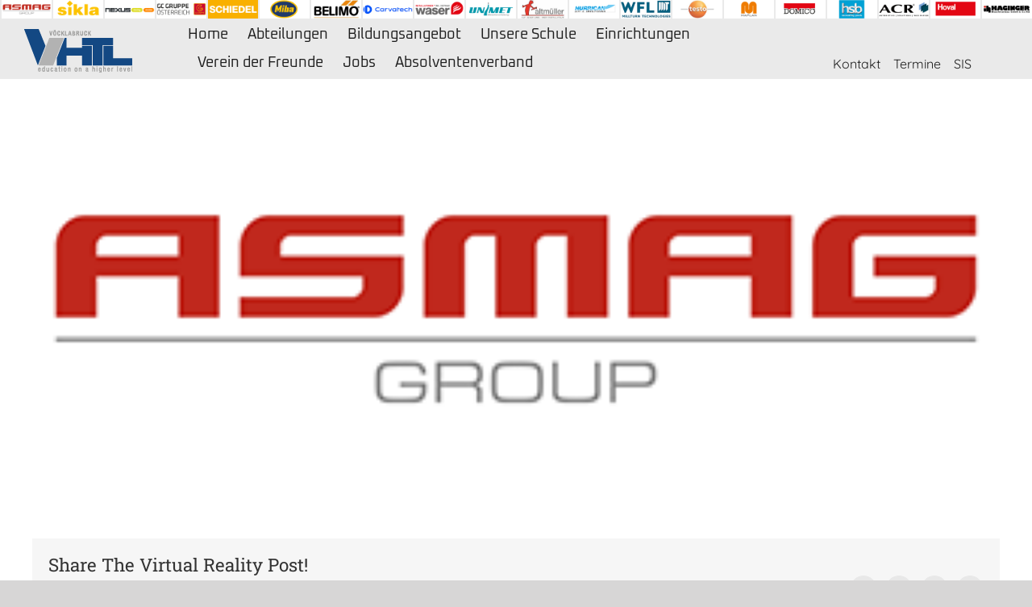

--- FILE ---
content_type: text/html; charset=UTF-8
request_url: https://www.htlvb.at/logosliderwp/asmag/
body_size: 211638
content:
<!DOCTYPE html>
<html class="avada-html-layout-wide avada-html-header-position-top" dir="ltr" lang="de" prefix="og: https://ogp.me/ns#">
<head>
	<meta http-equiv="X-UA-Compatible" content="IE=edge" />
	<meta http-equiv="Content-Type" content="text/html; charset=utf-8"/>
	<meta name="viewport" content="width=device-width, initial-scale=1" />
	<title>ASMAG - HTL Vöcklabruck</title>

		<!-- All in One SEO 4.9.3 - aioseo.com -->
	<meta name="robots" content="max-image-preview:large" />
	<link rel="canonical" href="https://www.htlvb.at/logosliderwp/asmag/" />
	<meta name="generator" content="All in One SEO (AIOSEO) 4.9.3" />
		<meta property="og:locale" content="de_DE" />
		<meta property="og:site_name" content="HTL Vöcklabruck -" />
		<meta property="og:type" content="article" />
		<meta property="og:title" content="ASMAG - HTL Vöcklabruck" />
		<meta property="og:url" content="https://www.htlvb.at/logosliderwp/asmag/" />
		<meta property="article:published_time" content="2023-03-15T12:08:19+00:00" />
		<meta property="article:modified_time" content="2025-10-09T05:35:23+00:00" />
		<meta property="article:publisher" content="https://www.facebook.com/HTLVB/" />
		<meta name="twitter:card" content="summary_large_image" />
		<meta name="twitter:title" content="ASMAG - HTL Vöcklabruck" />
		<script type="application/ld+json" class="aioseo-schema">
			{"@context":"https:\/\/schema.org","@graph":[{"@type":"BreadcrumbList","@id":"https:\/\/www.htlvb.at\/logosliderwp\/asmag\/#breadcrumblist","itemListElement":[{"@type":"ListItem","@id":"https:\/\/www.htlvb.at#listItem","position":1,"name":"Home","item":"https:\/\/www.htlvb.at","nextItem":{"@type":"ListItem","@id":"https:\/\/www.htlvb.at\/logosliderwpcat\/fl_logo\/#listItem","name":"FL_Logo"}},{"@type":"ListItem","@id":"https:\/\/www.htlvb.at\/logosliderwpcat\/fl_logo\/#listItem","position":2,"name":"FL_Logo","item":"https:\/\/www.htlvb.at\/logosliderwpcat\/fl_logo\/","nextItem":{"@type":"ListItem","@id":"https:\/\/www.htlvb.at\/logosliderwp\/asmag\/#listItem","name":"ASMAG"},"previousItem":{"@type":"ListItem","@id":"https:\/\/www.htlvb.at#listItem","name":"Home"}},{"@type":"ListItem","@id":"https:\/\/www.htlvb.at\/logosliderwp\/asmag\/#listItem","position":3,"name":"ASMAG","previousItem":{"@type":"ListItem","@id":"https:\/\/www.htlvb.at\/logosliderwpcat\/fl_logo\/#listItem","name":"FL_Logo"}}]},{"@type":"Organization","@id":"https:\/\/www.htlvb.at\/#organization","name":"HTL V\u00f6cklabruck","url":"https:\/\/www.htlvb.at\/","telephone":"+43767224605","sameAs":["https:\/\/www.facebook.com\/HTLVB\/","https:\/\/www.instagram.com\/htlvoecklabruck\/","https:\/\/www.linkedin.com\/company\/97990645"]},{"@type":"WebPage","@id":"https:\/\/www.htlvb.at\/logosliderwp\/asmag\/#webpage","url":"https:\/\/www.htlvb.at\/logosliderwp\/asmag\/","name":"ASMAG - HTL V\u00f6cklabruck","inLanguage":"de-DE","isPartOf":{"@id":"https:\/\/www.htlvb.at\/#website"},"breadcrumb":{"@id":"https:\/\/www.htlvb.at\/logosliderwp\/asmag\/#breadcrumblist"},"image":{"@type":"ImageObject","url":"https:\/\/www.htlvb.at\/wp-content\/uploads\/2023\/03\/ASMAG-.png","@id":"https:\/\/www.htlvb.at\/logosliderwp\/asmag\/#mainImage","width":320,"height":120},"primaryImageOfPage":{"@id":"https:\/\/www.htlvb.at\/logosliderwp\/asmag\/#mainImage"},"datePublished":"2023-03-15T13:08:19+01:00","dateModified":"2025-10-09T07:35:23+02:00"},{"@type":"WebSite","@id":"https:\/\/www.htlvb.at\/#website","url":"https:\/\/www.htlvb.at\/","name":"HTL V\u00f6cklabruck","inLanguage":"de-DE","publisher":{"@id":"https:\/\/www.htlvb.at\/#organization"}}]}
		</script>
		<!-- All in One SEO -->

<link rel="alternate" type="application/rss+xml" title="HTL Vöcklabruck &raquo; Feed" href="https://www.htlvb.at/feed/" />
<link rel="alternate" type="application/rss+xml" title="HTL Vöcklabruck &raquo; Kommentar-Feed" href="https://www.htlvb.at/comments/feed/" />
		
		
		
		
		
		<link rel="alternate" title="oEmbed (JSON)" type="application/json+oembed" href="https://www.htlvb.at/wp-json/oembed/1.0/embed?url=https%3A%2F%2Fwww.htlvb.at%2Flogosliderwp%2Fasmag%2F" />
<link rel="alternate" title="oEmbed (XML)" type="text/xml+oembed" href="https://www.htlvb.at/wp-json/oembed/1.0/embed?url=https%3A%2F%2Fwww.htlvb.at%2Flogosliderwp%2Fasmag%2F&#038;format=xml" />
<style id='wp-img-auto-sizes-contain-inline-css' type='text/css'>
img:is([sizes=auto i],[sizes^="auto," i]){contain-intrinsic-size:3000px 1500px}
/*# sourceURL=wp-img-auto-sizes-contain-inline-css */
</style>
<link rel='stylesheet' id='sbi_styles-css' href='https://www.htlvb.at/wp-content/plugins/instagram-feed/css/sbi-styles.min.css?ver=6.10.0' type='text/css' media='all' />
<style id='classic-theme-styles-inline-css' type='text/css'>
/*! This file is auto-generated */
.wp-block-button__link{color:#fff;background-color:#32373c;border-radius:9999px;box-shadow:none;text-decoration:none;padding:calc(.667em + 2px) calc(1.333em + 2px);font-size:1.125em}.wp-block-file__button{background:#32373c;color:#fff;text-decoration:none}
/*# sourceURL=/wp-includes/css/classic-themes.min.css */
</style>
<link rel='stylesheet' id='wpdm-fonticon-css' href='https://www.htlvb.at/wp-content/plugins/download-manager/assets/wpdm-iconfont/css/wpdm-icons.css?ver=6.9' type='text/css' media='all' />
<link rel='stylesheet' id='wpdm-front-css' href='https://www.htlvb.at/wp-content/plugins/download-manager/assets/css/front.min.css?ver=3.3.46' type='text/css' media='all' />
<link rel='stylesheet' id='wpdm-front-dark-css' href='https://www.htlvb.at/wp-content/plugins/download-manager/assets/css/front-dark.min.css?ver=3.3.46' type='text/css' media='all' />
<link rel='stylesheet' id='pdfev-font-awesome-css' href='https://www.htlvb.at/wp-content/plugins/pdf-embed-viewer/vendor/font-awesome/font-awesome.min.css?ver=1.3.7' type='text/css' media='all' />
<link rel='stylesheet' id='pdfev-frontend-style-css' href='https://www.htlvb.at/wp-content/plugins/pdf-embed-viewer/assets/css/frontend.css?ver=1.3.7' type='text/css' media='all' />
<style id='pdfev-frontend-style-inline-css' type='text/css'>
:root{
                    --pdfev-primary:#1e73be;        
                    --pdfev-secondary:#666666;
                    --pdfev-dark:#333333; 
                    --pdfev-light:#e5e5e5;
                    }
                
/*# sourceURL=pdfev-frontend-style-inline-css */
</style>
<link rel='stylesheet' id='fusion-dynamic-css-css' href='https://www.htlvb.at/wp-content/uploads/fusion-styles/f7206060ac874bbad9f642e90e835d0e.min.css?ver=3.4.1' type='text/css' media='all' />
<script type="text/javascript" src="https://www.htlvb.at/wp-includes/js/jquery/jquery.min.js?ver=3.7.1" id="jquery-core-js"></script>
<script type="text/javascript" src="https://www.htlvb.at/wp-content/plugins/download-manager/assets/js/wpdm.min.js?ver=6.9" id="wpdm-frontend-js-js"></script>
<script type="text/javascript" id="wpdm-frontjs-js-extra">
/* <![CDATA[ */
var wpdm_url = {"home":"https://www.htlvb.at/","site":"https://www.htlvb.at/","ajax":"https://www.htlvb.at/wp-admin/admin-ajax.php"};
var wpdm_js = {"spinner":"\u003Ci class=\"wpdm-icon wpdm-sun wpdm-spin\"\u003E\u003C/i\u003E","client_id":"d8e6986765310acf59b1d898a5531713"};
var wpdm_strings = {"pass_var":"Password Verified!","pass_var_q":"Bitte klicke auf den folgenden Button, um den Download zu starten.","start_dl":"Download starten"};
//# sourceURL=wpdm-frontjs-js-extra
/* ]]> */
</script>
<script type="text/javascript" src="https://www.htlvb.at/wp-content/plugins/download-manager/assets/js/front.min.js?ver=3.3.46" id="wpdm-frontjs-js"></script>
<link rel="https://api.w.org/" href="https://www.htlvb.at/wp-json/" /><link rel="EditURI" type="application/rsd+xml" title="RSD" href="https://www.htlvb.at/xmlrpc.php?rsd" />
<meta name="generator" content="WordPress 6.9" />
<link rel='shortlink' href='https://www.htlvb.at/?p=13195' />
<!-- Analytics by WP Statistics - https://wp-statistics.com -->
<style type="text/css" id="css-fb-visibility">@media screen and (max-width: 640px){.fusion-no-small-visibility{display:none !important;}body:not(.fusion-builder-ui-wireframe) .sm-text-align-center{text-align:center !important;}body:not(.fusion-builder-ui-wireframe) .sm-text-align-left{text-align:left !important;}body:not(.fusion-builder-ui-wireframe) .sm-text-align-right{text-align:right !important;}body:not(.fusion-builder-ui-wireframe) .sm-flex-align-center{justify-content:center !important;}body:not(.fusion-builder-ui-wireframe) .sm-flex-align-flex-start{justify-content:flex-start !important;}body:not(.fusion-builder-ui-wireframe) .sm-flex-align-flex-end{justify-content:flex-end !important;}body:not(.fusion-builder-ui-wireframe) .sm-mx-auto{margin-left:auto !important;margin-right:auto !important;}body:not(.fusion-builder-ui-wireframe) .sm-ml-auto{margin-left:auto !important;}body:not(.fusion-builder-ui-wireframe) .sm-mr-auto{margin-right:auto !important;}body:not(.fusion-builder-ui-wireframe) .fusion-absolute-position-small{position:absolute;top:auto;width:100%;}}@media screen and (min-width: 641px) and (max-width: 1024px){.fusion-no-medium-visibility{display:none !important;}body:not(.fusion-builder-ui-wireframe) .md-text-align-center{text-align:center !important;}body:not(.fusion-builder-ui-wireframe) .md-text-align-left{text-align:left !important;}body:not(.fusion-builder-ui-wireframe) .md-text-align-right{text-align:right !important;}body:not(.fusion-builder-ui-wireframe) .md-flex-align-center{justify-content:center !important;}body:not(.fusion-builder-ui-wireframe) .md-flex-align-flex-start{justify-content:flex-start !important;}body:not(.fusion-builder-ui-wireframe) .md-flex-align-flex-end{justify-content:flex-end !important;}body:not(.fusion-builder-ui-wireframe) .md-mx-auto{margin-left:auto !important;margin-right:auto !important;}body:not(.fusion-builder-ui-wireframe) .md-ml-auto{margin-left:auto !important;}body:not(.fusion-builder-ui-wireframe) .md-mr-auto{margin-right:auto !important;}body:not(.fusion-builder-ui-wireframe) .fusion-absolute-position-medium{position:absolute;top:auto;width:100%;}}@media screen and (min-width: 1025px){.fusion-no-large-visibility{display:none !important;}body:not(.fusion-builder-ui-wireframe) .lg-text-align-center{text-align:center !important;}body:not(.fusion-builder-ui-wireframe) .lg-text-align-left{text-align:left !important;}body:not(.fusion-builder-ui-wireframe) .lg-text-align-right{text-align:right !important;}body:not(.fusion-builder-ui-wireframe) .lg-flex-align-center{justify-content:center !important;}body:not(.fusion-builder-ui-wireframe) .lg-flex-align-flex-start{justify-content:flex-start !important;}body:not(.fusion-builder-ui-wireframe) .lg-flex-align-flex-end{justify-content:flex-end !important;}body:not(.fusion-builder-ui-wireframe) .lg-mx-auto{margin-left:auto !important;margin-right:auto !important;}body:not(.fusion-builder-ui-wireframe) .lg-ml-auto{margin-left:auto !important;}body:not(.fusion-builder-ui-wireframe) .lg-mr-auto{margin-right:auto !important;}body:not(.fusion-builder-ui-wireframe) .fusion-absolute-position-large{position:absolute;top:auto;width:100%;}}</style>		<script type="text/javascript">
			var doc = document.documentElement;
			doc.setAttribute( 'data-useragent', navigator.userAgent );
		</script>
		<meta name="generator" content="WordPress Download Manager 3.3.46" />
                <style>
        /* WPDM Link Template Styles */        </style>
                <style>

            :root {
                --color-primary: #4a8eff;
                --color-primary-rgb: 74, 142, 255;
                --color-primary-hover: #5998ff;
                --color-primary-active: #3281ff;
                --clr-sec: #6c757d;
                --clr-sec-rgb: 108, 117, 125;
                --clr-sec-hover: #6c757d;
                --clr-sec-active: #6c757d;
                --color-secondary: #6c757d;
                --color-secondary-rgb: 108, 117, 125;
                --color-secondary-hover: #6c757d;
                --color-secondary-active: #6c757d;
                --color-success: #018e11;
                --color-success-rgb: 1, 142, 17;
                --color-success-hover: #0aad01;
                --color-success-active: #0c8c01;
                --color-info: #2CA8FF;
                --color-info-rgb: 44, 168, 255;
                --color-info-hover: #2CA8FF;
                --color-info-active: #2CA8FF;
                --color-warning: #FFB236;
                --color-warning-rgb: 255, 178, 54;
                --color-warning-hover: #FFB236;
                --color-warning-active: #FFB236;
                --color-danger: #ff5062;
                --color-danger-rgb: 255, 80, 98;
                --color-danger-hover: #ff5062;
                --color-danger-active: #ff5062;
                --color-green: #30b570;
                --color-blue: #0073ff;
                --color-purple: #8557D3;
                --color-red: #ff5062;
                --color-muted: rgba(69, 89, 122, 0.6);
                --wpdm-font: "Roboto", -apple-system, BlinkMacSystemFont, "Segoe UI", Roboto, Helvetica, Arial, sans-serif, "Apple Color Emoji", "Segoe UI Emoji", "Segoe UI Symbol";
            }

            .wpdm-download-link.btn.btn-primary {
                border-radius: 4px;
            }


        </style>
        
	<style id='global-styles-inline-css' type='text/css'>
:root{--wp--preset--aspect-ratio--square: 1;--wp--preset--aspect-ratio--4-3: 4/3;--wp--preset--aspect-ratio--3-4: 3/4;--wp--preset--aspect-ratio--3-2: 3/2;--wp--preset--aspect-ratio--2-3: 2/3;--wp--preset--aspect-ratio--16-9: 16/9;--wp--preset--aspect-ratio--9-16: 9/16;--wp--preset--color--black: #000000;--wp--preset--color--cyan-bluish-gray: #abb8c3;--wp--preset--color--white: #ffffff;--wp--preset--color--pale-pink: #f78da7;--wp--preset--color--vivid-red: #cf2e2e;--wp--preset--color--luminous-vivid-orange: #ff6900;--wp--preset--color--luminous-vivid-amber: #fcb900;--wp--preset--color--light-green-cyan: #7bdcb5;--wp--preset--color--vivid-green-cyan: #00d084;--wp--preset--color--pale-cyan-blue: #8ed1fc;--wp--preset--color--vivid-cyan-blue: #0693e3;--wp--preset--color--vivid-purple: #9b51e0;--wp--preset--gradient--vivid-cyan-blue-to-vivid-purple: linear-gradient(135deg,rgb(6,147,227) 0%,rgb(155,81,224) 100%);--wp--preset--gradient--light-green-cyan-to-vivid-green-cyan: linear-gradient(135deg,rgb(122,220,180) 0%,rgb(0,208,130) 100%);--wp--preset--gradient--luminous-vivid-amber-to-luminous-vivid-orange: linear-gradient(135deg,rgb(252,185,0) 0%,rgb(255,105,0) 100%);--wp--preset--gradient--luminous-vivid-orange-to-vivid-red: linear-gradient(135deg,rgb(255,105,0) 0%,rgb(207,46,46) 100%);--wp--preset--gradient--very-light-gray-to-cyan-bluish-gray: linear-gradient(135deg,rgb(238,238,238) 0%,rgb(169,184,195) 100%);--wp--preset--gradient--cool-to-warm-spectrum: linear-gradient(135deg,rgb(74,234,220) 0%,rgb(151,120,209) 20%,rgb(207,42,186) 40%,rgb(238,44,130) 60%,rgb(251,105,98) 80%,rgb(254,248,76) 100%);--wp--preset--gradient--blush-light-purple: linear-gradient(135deg,rgb(255,206,236) 0%,rgb(152,150,240) 100%);--wp--preset--gradient--blush-bordeaux: linear-gradient(135deg,rgb(254,205,165) 0%,rgb(254,45,45) 50%,rgb(107,0,62) 100%);--wp--preset--gradient--luminous-dusk: linear-gradient(135deg,rgb(255,203,112) 0%,rgb(199,81,192) 50%,rgb(65,88,208) 100%);--wp--preset--gradient--pale-ocean: linear-gradient(135deg,rgb(255,245,203) 0%,rgb(182,227,212) 50%,rgb(51,167,181) 100%);--wp--preset--gradient--electric-grass: linear-gradient(135deg,rgb(202,248,128) 0%,rgb(113,206,126) 100%);--wp--preset--gradient--midnight: linear-gradient(135deg,rgb(2,3,129) 0%,rgb(40,116,252) 100%);--wp--preset--font-size--small: 11.25px;--wp--preset--font-size--medium: 20px;--wp--preset--font-size--large: 22.5px;--wp--preset--font-size--x-large: 42px;--wp--preset--font-size--normal: 15px;--wp--preset--font-size--xlarge: 30px;--wp--preset--font-size--huge: 45px;--wp--preset--spacing--20: 0.44rem;--wp--preset--spacing--30: 0.67rem;--wp--preset--spacing--40: 1rem;--wp--preset--spacing--50: 1.5rem;--wp--preset--spacing--60: 2.25rem;--wp--preset--spacing--70: 3.38rem;--wp--preset--spacing--80: 5.06rem;--wp--preset--shadow--natural: 6px 6px 9px rgba(0, 0, 0, 0.2);--wp--preset--shadow--deep: 12px 12px 50px rgba(0, 0, 0, 0.4);--wp--preset--shadow--sharp: 6px 6px 0px rgba(0, 0, 0, 0.2);--wp--preset--shadow--outlined: 6px 6px 0px -3px rgb(255, 255, 255), 6px 6px rgb(0, 0, 0);--wp--preset--shadow--crisp: 6px 6px 0px rgb(0, 0, 0);}:where(.is-layout-flex){gap: 0.5em;}:where(.is-layout-grid){gap: 0.5em;}body .is-layout-flex{display: flex;}.is-layout-flex{flex-wrap: wrap;align-items: center;}.is-layout-flex > :is(*, div){margin: 0;}body .is-layout-grid{display: grid;}.is-layout-grid > :is(*, div){margin: 0;}:where(.wp-block-columns.is-layout-flex){gap: 2em;}:where(.wp-block-columns.is-layout-grid){gap: 2em;}:where(.wp-block-post-template.is-layout-flex){gap: 1.25em;}:where(.wp-block-post-template.is-layout-grid){gap: 1.25em;}.has-black-color{color: var(--wp--preset--color--black) !important;}.has-cyan-bluish-gray-color{color: var(--wp--preset--color--cyan-bluish-gray) !important;}.has-white-color{color: var(--wp--preset--color--white) !important;}.has-pale-pink-color{color: var(--wp--preset--color--pale-pink) !important;}.has-vivid-red-color{color: var(--wp--preset--color--vivid-red) !important;}.has-luminous-vivid-orange-color{color: var(--wp--preset--color--luminous-vivid-orange) !important;}.has-luminous-vivid-amber-color{color: var(--wp--preset--color--luminous-vivid-amber) !important;}.has-light-green-cyan-color{color: var(--wp--preset--color--light-green-cyan) !important;}.has-vivid-green-cyan-color{color: var(--wp--preset--color--vivid-green-cyan) !important;}.has-pale-cyan-blue-color{color: var(--wp--preset--color--pale-cyan-blue) !important;}.has-vivid-cyan-blue-color{color: var(--wp--preset--color--vivid-cyan-blue) !important;}.has-vivid-purple-color{color: var(--wp--preset--color--vivid-purple) !important;}.has-black-background-color{background-color: var(--wp--preset--color--black) !important;}.has-cyan-bluish-gray-background-color{background-color: var(--wp--preset--color--cyan-bluish-gray) !important;}.has-white-background-color{background-color: var(--wp--preset--color--white) !important;}.has-pale-pink-background-color{background-color: var(--wp--preset--color--pale-pink) !important;}.has-vivid-red-background-color{background-color: var(--wp--preset--color--vivid-red) !important;}.has-luminous-vivid-orange-background-color{background-color: var(--wp--preset--color--luminous-vivid-orange) !important;}.has-luminous-vivid-amber-background-color{background-color: var(--wp--preset--color--luminous-vivid-amber) !important;}.has-light-green-cyan-background-color{background-color: var(--wp--preset--color--light-green-cyan) !important;}.has-vivid-green-cyan-background-color{background-color: var(--wp--preset--color--vivid-green-cyan) !important;}.has-pale-cyan-blue-background-color{background-color: var(--wp--preset--color--pale-cyan-blue) !important;}.has-vivid-cyan-blue-background-color{background-color: var(--wp--preset--color--vivid-cyan-blue) !important;}.has-vivid-purple-background-color{background-color: var(--wp--preset--color--vivid-purple) !important;}.has-black-border-color{border-color: var(--wp--preset--color--black) !important;}.has-cyan-bluish-gray-border-color{border-color: var(--wp--preset--color--cyan-bluish-gray) !important;}.has-white-border-color{border-color: var(--wp--preset--color--white) !important;}.has-pale-pink-border-color{border-color: var(--wp--preset--color--pale-pink) !important;}.has-vivid-red-border-color{border-color: var(--wp--preset--color--vivid-red) !important;}.has-luminous-vivid-orange-border-color{border-color: var(--wp--preset--color--luminous-vivid-orange) !important;}.has-luminous-vivid-amber-border-color{border-color: var(--wp--preset--color--luminous-vivid-amber) !important;}.has-light-green-cyan-border-color{border-color: var(--wp--preset--color--light-green-cyan) !important;}.has-vivid-green-cyan-border-color{border-color: var(--wp--preset--color--vivid-green-cyan) !important;}.has-pale-cyan-blue-border-color{border-color: var(--wp--preset--color--pale-cyan-blue) !important;}.has-vivid-cyan-blue-border-color{border-color: var(--wp--preset--color--vivid-cyan-blue) !important;}.has-vivid-purple-border-color{border-color: var(--wp--preset--color--vivid-purple) !important;}.has-vivid-cyan-blue-to-vivid-purple-gradient-background{background: var(--wp--preset--gradient--vivid-cyan-blue-to-vivid-purple) !important;}.has-light-green-cyan-to-vivid-green-cyan-gradient-background{background: var(--wp--preset--gradient--light-green-cyan-to-vivid-green-cyan) !important;}.has-luminous-vivid-amber-to-luminous-vivid-orange-gradient-background{background: var(--wp--preset--gradient--luminous-vivid-amber-to-luminous-vivid-orange) !important;}.has-luminous-vivid-orange-to-vivid-red-gradient-background{background: var(--wp--preset--gradient--luminous-vivid-orange-to-vivid-red) !important;}.has-very-light-gray-to-cyan-bluish-gray-gradient-background{background: var(--wp--preset--gradient--very-light-gray-to-cyan-bluish-gray) !important;}.has-cool-to-warm-spectrum-gradient-background{background: var(--wp--preset--gradient--cool-to-warm-spectrum) !important;}.has-blush-light-purple-gradient-background{background: var(--wp--preset--gradient--blush-light-purple) !important;}.has-blush-bordeaux-gradient-background{background: var(--wp--preset--gradient--blush-bordeaux) !important;}.has-luminous-dusk-gradient-background{background: var(--wp--preset--gradient--luminous-dusk) !important;}.has-pale-ocean-gradient-background{background: var(--wp--preset--gradient--pale-ocean) !important;}.has-electric-grass-gradient-background{background: var(--wp--preset--gradient--electric-grass) !important;}.has-midnight-gradient-background{background: var(--wp--preset--gradient--midnight) !important;}.has-small-font-size{font-size: var(--wp--preset--font-size--small) !important;}.has-medium-font-size{font-size: var(--wp--preset--font-size--medium) !important;}.has-large-font-size{font-size: var(--wp--preset--font-size--large) !important;}.has-x-large-font-size{font-size: var(--wp--preset--font-size--x-large) !important;}
/*# sourceURL=global-styles-inline-css */
</style>
<link rel='stylesheet' id='lgx-logo-slider-owl-css' href='https://www.htlvb.at/wp-content/plugins/logo-slider-wp/public/assets/lib/owl/assets/owl.carousel.min.css?ver=1.0.0' type='text/css' media='all' />
<link rel='stylesheet' id='lgx-logo-slider-owltheme-css' href='https://www.htlvb.at/wp-content/plugins/logo-slider-wp/public/assets//lib/owl/assets/owl.theme.default.min.css?ver=1.0.0' type='text/css' media='all' />
<link rel='stylesheet' id='lgx-logo-slider-animate-css' href='https://www.htlvb.at/wp-content/plugins/logo-slider-wp/public/assets/lib/animate/animate-logo.css?ver=20' type='text/css' media='all' />
<link rel='stylesheet' id='lgx-logo-slider-style-dep-css' href='https://www.htlvb.at/wp-content/plugins/logo-slider-wp/public/assets/css/logo-slider-wp-public-dep.css?ver=1.0.0' type='text/css' media='all' />
</head>

<body class="wp-singular logosliderwp-template-default single single-logosliderwp postid-13195 wp-custom-logo wp-theme-HTLVoecklabruck3 fusion-image-hovers fusion-pagination-sizing fusion-button_type-flat fusion-button_span-yes fusion-button_gradient-linear avada-image-rollover-circle-yes avada-image-rollover-yes avada-image-rollover-direction-center_horiz fusion-has-button-gradient fusion-body ltr fusion-sticky-header no-tablet-sticky-header no-mobile-sticky-header no-mobile-slidingbar no-mobile-totop fusion-disable-outline fusion-sub-menu-fade mobile-logo-pos-left layout-wide-mode avada-has-boxed-modal-shadow-none layout-scroll-offset-full avada-has-zero-margin-offset-top fusion-top-header menu-text-align-center mobile-menu-design-modern fusion-show-pagination-text fusion-header-layout-v1 avada-responsive avada-footer-fx-none avada-menu-highlight-style-textcolor fusion-search-form-classic fusion-main-menu-search-dropdown fusion-avatar-square avada-blog-layout-grid avada-blog-archive-layout-grid avada-header-shadow-no avada-menu-icon-position-left avada-has-mainmenu-dropdown-divider avada-has-breadcrumb-mobile-hidden avada-has-titlebar-bar_and_content avada-has-pagination-padding avada-flyout-menu-direction-fade avada-ec-views-v1" >
		<a class="skip-link screen-reader-text" href="#content">Zum Inhalt springen</a>

	<div id="boxed-wrapper">
		<div class="fusion-sides-frame"></div>
		<div id="wrapper" class="fusion-wrapper">
			<div id="home" style="position:relative;top:-1px;"></div>
							<section class="fusion-tb-header"><div class="fusion-fullwidth fullwidth-box fusion-builder-row-1 fusion-flex-container top_slider hundred-percent-fullwidth non-hundred-percent-height-scrolling fusion-sticky-container" style="background-color: #eaeaea;background-position: center center;background-repeat: no-repeat;border-width: 0px 0px 0px 0px;border-color:#eae9e9;border-style:solid;" data-transition-offset="0" data-scroll-offset="0" data-sticky-small-visibility="1" data-sticky-medium-visibility="1" data-sticky-large-visibility="1" ><div class="fusion-builder-row fusion-row fusion-flex-align-items-flex-start" style="width:104% !important;max-width:104% !important;margin-left: calc(-4% / 2 );margin-right: calc(-4% / 2 );"><div class="fusion-layout-column fusion_builder_column fusion-builder-column-0 fusion_builder_column_1_1 1_1 fusion-flex-column"><div class="fusion-column-wrapper fusion-flex-justify-content-flex-start fusion-content-layout-column" style="background-position:left top;background-repeat:no-repeat;-webkit-background-size:cover;-moz-background-size:cover;-o-background-size:cover;background-size:cover;padding: 0px 0px 0px 0px;"><div class="fusion-text fusion-text-1 fusion-text-no-margin" style="margin-bottom:0.3em;"><div  class="lgx_logo_slider_app_wrapper lgx-logo-slider-wp"><div class="lgx-logo-wrapper  nav-position-b-center hover-none"  ><div class="owl-carousel lgx-logo-carousel"  data-autoplaytimeout="6666"  data-autoplayspeed="0"  data-margin="2"  data-loop="true"  data-autoplay="true"  data-autoplayhoverpause="false"  data-dots="false"  data-itemlarge="20"  data-itemdesk="12"  data-itemtablet="10"  data-itemmobile="6"  data-navlarge="false"  data-navdesk="false"  data-navtablet="false"  data-navmobile="false"  ><div class="item lgx-log-item" ><div class="lgx-logo-item" ><a href="https://www.asmag.at/" target="_blank"><img decoding="async" class="lazyload lgx-logo-img skip-lazy" src="data:image/svg+xml,%3Csvg%20xmlns%3D%27http%3A%2F%2Fwww.w3.org%2F2000%2Fsvg%27%20width%3D%27320%27%20height%3D%27120%27%20viewBox%3D%270%200%20320%20120%27%3E%3Crect%20width%3D%27320%27%20height%3D%27120%27%20fill-opacity%3D%220%22%2F%3E%3C%2Fsvg%3E" data-orig-src="https://www.htlvb.at/wp-content/uploads/2023/03/ASMAG-.png" style="max-width: 160px;max-height: 60px;"   alt="" title="ASMAG" /></a></div></div><div class="item lgx-log-item" ><div class="lgx-logo-item" ><a href="https://www.sikla.at/" target="_blank"><img decoding="async" class="lazyload lgx-logo-img skip-lazy" src="data:image/svg+xml,%3Csvg%20xmlns%3D%27http%3A%2F%2Fwww.w3.org%2F2000%2Fsvg%27%20width%3D%27320%27%20height%3D%27120%27%20viewBox%3D%270%200%20320%20120%27%3E%3Crect%20width%3D%27320%27%20height%3D%27120%27%20fill-opacity%3D%220%22%2F%3E%3C%2Fsvg%3E" data-orig-src="https://www.htlvb.at/wp-content/uploads/2022/06/FL_sikla.jpg" style="max-width: 160px;max-height: 60px;"   alt="" title="sikla" /></a></div></div><div class="item lgx-log-item" ><div class="lgx-logo-item" ><a href="https://www.nexus-elastomer.com/" target="_blank"><img decoding="async" class="lazyload lgx-logo-img skip-lazy" src="data:image/svg+xml,%3Csvg%20xmlns%3D%27http%3A%2F%2Fwww.w3.org%2F2000%2Fsvg%27%20width%3D%27320%27%20height%3D%27120%27%20viewBox%3D%270%200%20320%20120%27%3E%3Crect%20width%3D%27320%27%20height%3D%27120%27%20fill-opacity%3D%220%22%2F%3E%3C%2Fsvg%3E" data-orig-src="https://www.htlvb.at/wp-content/uploads/2025/10/NEXUS.png" style="max-width: 160px;max-height: 60px;"   alt="" title="NEXUS" /></a></div></div><div class="item lgx-log-item" ><div class="lgx-logo-item" ><a href="https://www.gc-gruppe.at/" target="_blank"><img decoding="async" class="lazyload lgx-logo-img skip-lazy" src="data:image/svg+xml,%3Csvg%20xmlns%3D%27http%3A%2F%2Fwww.w3.org%2F2000%2Fsvg%27%20width%3D%27320%27%20height%3D%27120%27%20viewBox%3D%270%200%20320%20120%27%3E%3Crect%20width%3D%27320%27%20height%3D%27120%27%20fill-opacity%3D%220%22%2F%3E%3C%2Fsvg%3E" data-orig-src="https://www.htlvb.at/wp-content/uploads/2023/08/FL_GC-Gruppe.png" style="max-width: 160px;max-height: 60px;"   alt="" title="GC-Gruppe" /></a></div></div><div class="item lgx-log-item" ><div class="lgx-logo-item" ><a href="https://www.schiedel.com/at" target="_blank"><img decoding="async" class="lazyload lgx-logo-img skip-lazy" src="data:image/svg+xml,%3Csvg%20xmlns%3D%27http%3A%2F%2Fwww.w3.org%2F2000%2Fsvg%27%20width%3D%27320%27%20height%3D%27120%27%20viewBox%3D%270%200%20320%20120%27%3E%3Crect%20width%3D%27320%27%20height%3D%27120%27%20fill-opacity%3D%220%22%2F%3E%3C%2Fsvg%3E" data-orig-src="https://www.htlvb.at/wp-content/uploads/2023/04/FL_Schiedel.png" style="max-width: 160px;max-height: 60px;"   alt="" title="Schiedel" /></a></div></div><div class="item lgx-log-item" ><div class="lgx-logo-item" ><a href="https://www.miba.com/de/" target="_blank"><img decoding="async" class="lazyload lgx-logo-img skip-lazy" src="data:image/svg+xml,%3Csvg%20xmlns%3D%27http%3A%2F%2Fwww.w3.org%2F2000%2Fsvg%27%20width%3D%27320%27%20height%3D%27120%27%20viewBox%3D%270%200%20320%20120%27%3E%3Crect%20width%3D%27320%27%20height%3D%27120%27%20fill-opacity%3D%220%22%2F%3E%3C%2Fsvg%3E" data-orig-src="https://www.htlvb.at/wp-content/uploads/2022/06/FL_miba.jpg" style="max-width: 160px;max-height: 60px;"   alt="" title="miba" /></a></div></div><div class="item lgx-log-item" ><div class="lgx-logo-item" ><a href="https://www.belimo.com/de" target="_blank"><img decoding="async" class="lazyload lgx-logo-img skip-lazy" src="data:image/svg+xml,%3Csvg%20xmlns%3D%27http%3A%2F%2Fwww.w3.org%2F2000%2Fsvg%27%20width%3D%27320%27%20height%3D%27120%27%20viewBox%3D%270%200%20320%20120%27%3E%3Crect%20width%3D%27320%27%20height%3D%27120%27%20fill-opacity%3D%220%22%2F%3E%3C%2Fsvg%3E" data-orig-src="https://www.htlvb.at/wp-content/uploads/2022/06/FL_belimo.png" style="max-width: 160px;max-height: 60px;"   alt="" title="BELIMO" /></a></div></div><div class="item lgx-log-item" ><div class="lgx-logo-item" ><a href="http://www.carvatech.com" target="_blank"><img decoding="async" class="lazyload lgx-logo-img skip-lazy" src="data:image/svg+xml,%3Csvg%20xmlns%3D%27http%3A%2F%2Fwww.w3.org%2F2000%2Fsvg%27%20width%3D%27320%27%20height%3D%27120%27%20viewBox%3D%270%200%20320%20120%27%3E%3Crect%20width%3D%27320%27%20height%3D%27120%27%20fill-opacity%3D%220%22%2F%3E%3C%2Fsvg%3E" data-orig-src="https://www.htlvb.at/wp-content/uploads/2025/10/Carvatech.png" style="max-width: 160px;max-height: 60px;"   alt="" title="carvatech" /></a></div></div><div class="item lgx-log-item" ><div class="lgx-logo-item" ><a href="https://www.waser.at/" target="_blank"><img decoding="async" class="lazyload lgx-logo-img skip-lazy" src="data:image/svg+xml,%3Csvg%20xmlns%3D%27http%3A%2F%2Fwww.w3.org%2F2000%2Fsvg%27%20width%3D%27320%27%20height%3D%27120%27%20viewBox%3D%270%200%20320%20120%27%3E%3Crect%20width%3D%27320%27%20height%3D%27120%27%20fill-opacity%3D%220%22%2F%3E%3C%2Fsvg%3E" data-orig-src="https://www.htlvb.at/wp-content/uploads/2023/01/waser.png" style="max-width: 160px;max-height: 60px;"   alt="" title="Ing. Dietmar Waser GmbH" /></a></div></div><div class="item lgx-log-item" ><div class="lgx-logo-item" ><a href="https://www.unimet.at/" target="_blank"><img decoding="async" class="lazyload lgx-logo-img skip-lazy" src="data:image/svg+xml,%3Csvg%20xmlns%3D%27http%3A%2F%2Fwww.w3.org%2F2000%2Fsvg%27%20width%3D%27320%27%20height%3D%27120%27%20viewBox%3D%270%200%20320%20120%27%3E%3Crect%20width%3D%27320%27%20height%3D%27120%27%20fill-opacity%3D%220%22%2F%3E%3C%2Fsvg%3E" data-orig-src="https://www.htlvb.at/wp-content/uploads/2023/04/FL_UNIMET.png" style="max-width: 160px;max-height: 60px;"   alt="" title="UNIMET" /></a></div></div><div class="item lgx-log-item" ><div class="lgx-logo-item" ><a href="https://www.xn--altmller-95a.at/" target="_blank"><img decoding="async" class="lazyload lgx-logo-img skip-lazy" src="data:image/svg+xml,%3Csvg%20xmlns%3D%27http%3A%2F%2Fwww.w3.org%2F2000%2Fsvg%27%20width%3D%27320%27%20height%3D%27120%27%20viewBox%3D%270%200%20320%20120%27%3E%3Crect%20width%3D%27320%27%20height%3D%27120%27%20fill-opacity%3D%220%22%2F%3E%3C%2Fsvg%3E" data-orig-src="https://www.htlvb.at/wp-content/uploads/2022/06/FL_altmueller.jpg" style="max-width: 160px;max-height: 60px;"   alt="" title="altmüller" /></a></div></div><div class="item lgx-log-item" ><div class="lgx-logo-item" ><a href="https://www.hurrican.at/hurrican/" target="_blank"><img decoding="async" class="lazyload lgx-logo-img skip-lazy" src="data:image/svg+xml,%3Csvg%20xmlns%3D%27http%3A%2F%2Fwww.w3.org%2F2000%2Fsvg%27%20width%3D%27320%27%20height%3D%27120%27%20viewBox%3D%270%200%20320%20120%27%3E%3Crect%20width%3D%27320%27%20height%3D%27120%27%20fill-opacity%3D%220%22%2F%3E%3C%2Fsvg%3E" data-orig-src="https://www.htlvb.at/wp-content/uploads/2025/01/FL_HURRICAN.png" style="max-width: 160px;max-height: 60px;"   alt="" title="HURRICAN" /></a></div></div><div class="item lgx-log-item" ><div class="lgx-logo-item" ><a href="https://www.wfl.at" target="_blank"><img decoding="async" class="lazyload lgx-logo-img skip-lazy" src="data:image/svg+xml,%3Csvg%20xmlns%3D%27http%3A%2F%2Fwww.w3.org%2F2000%2Fsvg%27%20width%3D%27320%27%20height%3D%27120%27%20viewBox%3D%270%200%20320%20120%27%3E%3Crect%20width%3D%27320%27%20height%3D%27120%27%20fill-opacity%3D%220%22%2F%3E%3C%2Fsvg%3E" data-orig-src="https://www.htlvb.at/wp-content/uploads/2025/10/WFL.png" style="max-width: 160px;max-height: 60px;"   alt="" title="WFL" /></a></div></div><div class="item lgx-log-item" ><div class="lgx-logo-item" ><a href="https://www.testo.com/de-AT/" target="_blank"><img decoding="async" class="lazyload lgx-logo-img skip-lazy" src="data:image/svg+xml,%3Csvg%20xmlns%3D%27http%3A%2F%2Fwww.w3.org%2F2000%2Fsvg%27%20width%3D%27320%27%20height%3D%27120%27%20viewBox%3D%270%200%20320%20120%27%3E%3Crect%20width%3D%27320%27%20height%3D%27120%27%20fill-opacity%3D%220%22%2F%3E%3C%2Fsvg%3E" data-orig-src="https://www.htlvb.at/wp-content/uploads/2025/10/testo.png" style="max-width: 160px;max-height: 60px;"   alt="" title="TESTO" /></a></div></div><div class="item lgx-log-item" ><div class="lgx-logo-item" ><a href="https://www.maplan.at/" target="_blank"><img decoding="async" class="lazyload lgx-logo-img skip-lazy" src="data:image/svg+xml,%3Csvg%20xmlns%3D%27http%3A%2F%2Fwww.w3.org%2F2000%2Fsvg%27%20width%3D%27320%27%20height%3D%27120%27%20viewBox%3D%270%200%20320%20120%27%3E%3Crect%20width%3D%27320%27%20height%3D%27120%27%20fill-opacity%3D%220%22%2F%3E%3C%2Fsvg%3E" data-orig-src="https://www.htlvb.at/wp-content/uploads/2023/03/FL_MAPLAN.png" style="max-width: 160px;max-height: 60px;"   alt="" title="MAPLAN" /></a></div></div><div class="item lgx-log-item" ><div class="lgx-logo-item" ><a href="https://www.domico.at/" target="_blank"><img decoding="async" class="lazyload lgx-logo-img skip-lazy" src="data:image/svg+xml,%3Csvg%20xmlns%3D%27http%3A%2F%2Fwww.w3.org%2F2000%2Fsvg%27%20width%3D%27320%27%20height%3D%27120%27%20viewBox%3D%270%200%20320%20120%27%3E%3Crect%20width%3D%27320%27%20height%3D%27120%27%20fill-opacity%3D%220%22%2F%3E%3C%2Fsvg%3E" data-orig-src="https://www.htlvb.at/wp-content/uploads/2023/10/FL_DOMICO.png" style="max-width: 160px;max-height: 60px;"   alt="" title="DOMICO" /></a></div></div><div class="item lgx-log-item" ><div class="lgx-logo-item" ><a href="https://www.hsb.eu/de/" target="_blank"><img decoding="async" class="lazyload lgx-logo-img skip-lazy" src="data:image/svg+xml,%3Csvg%20xmlns%3D%27http%3A%2F%2Fwww.w3.org%2F2000%2Fsvg%27%20width%3D%27320%27%20height%3D%27120%27%20viewBox%3D%270%200%20320%20120%27%3E%3Crect%20width%3D%27320%27%20height%3D%27120%27%20fill-opacity%3D%220%22%2F%3E%3C%2Fsvg%3E" data-orig-src="https://www.htlvb.at/wp-content/uploads/2022/06/FL_hsb.jpg" style="max-width: 160px;max-height: 60px;"   alt="" title="hsb" /></a></div></div><div class="item lgx-log-item" ><div class="lgx-logo-item" ><a href="https://www.acr-automotive.at/" target="_blank"><img decoding="async" class="lazyload lgx-logo-img skip-lazy" src="data:image/svg+xml,%3Csvg%20xmlns%3D%27http%3A%2F%2Fwww.w3.org%2F2000%2Fsvg%27%20width%3D%27320%27%20height%3D%27120%27%20viewBox%3D%270%200%20320%20120%27%3E%3Crect%20width%3D%27320%27%20height%3D%27120%27%20fill-opacity%3D%220%22%2F%3E%3C%2Fsvg%3E" data-orig-src="https://www.htlvb.at/wp-content/uploads/2025/10/ACR.png" style="max-width: 160px;max-height: 60px;"   alt="" title="ACR" /></a></div></div><div class="item lgx-log-item" ><div class="lgx-logo-item" ><a href="https://www.hoval.at/de_AT/" target="_blank"><img decoding="async" class="lazyload lgx-logo-img skip-lazy" src="data:image/svg+xml,%3Csvg%20xmlns%3D%27http%3A%2F%2Fwww.w3.org%2F2000%2Fsvg%27%20width%3D%27320%27%20height%3D%27120%27%20viewBox%3D%270%200%20320%20120%27%3E%3Crect%20width%3D%27320%27%20height%3D%27120%27%20fill-opacity%3D%220%22%2F%3E%3C%2Fsvg%3E" data-orig-src="https://www.htlvb.at/wp-content/uploads/2022/06/FL_hoval.jpg" style="max-width: 160px;max-height: 60px;"   alt="" title="hoval" /></a></div></div><div class="item lgx-log-item" ><div class="lgx-logo-item" ><a href="https://haginger.com/" target="_blank"><img decoding="async" class="lazyload lgx-logo-img skip-lazy" src="data:image/svg+xml,%3Csvg%20xmlns%3D%27http%3A%2F%2Fwww.w3.org%2F2000%2Fsvg%27%20width%3D%27320%27%20height%3D%27120%27%20viewBox%3D%270%200%20320%20120%27%3E%3Crect%20width%3D%27320%27%20height%3D%27120%27%20fill-opacity%3D%220%22%2F%3E%3C%2Fsvg%3E" data-orig-src="https://www.htlvb.at/wp-content/uploads/2022/06/FL_haginger.jpg" style="max-width: 160px;max-height: 60px;"   alt="" title="haginger" /></a></div></div><div class="item lgx-log-item" ><div class="lgx-logo-item" ><img decoding="async" class="lazyload lgx-logo-img skip-lazy" src="data:image/svg+xml,%3Csvg%20xmlns%3D%27http%3A%2F%2Fwww.w3.org%2F2000%2Fsvg%27%20width%3D%27320%27%20height%3D%27120%27%20viewBox%3D%270%200%20320%20120%27%3E%3Crect%20width%3D%27320%27%20height%3D%27120%27%20fill-opacity%3D%220%22%2F%3E%3C%2Fsvg%3E" data-orig-src="https://www.htlvb.at/wp-content/uploads/2024/08/FL_ESCAD.png" style="max-width: 160px;max-height: 60px;"   alt="" title="https://www.htlvb.at/wp-content/uploads/2024/08/FL_ESCAD.png" /></div></div><div class="item lgx-log-item" ><div class="lgx-logo-item" ><a href="https://www.strabag.com/" target="_blank"><img decoding="async" class="lazyload lgx-logo-img skip-lazy" src="data:image/svg+xml,%3Csvg%20xmlns%3D%27http%3A%2F%2Fwww.w3.org%2F2000%2Fsvg%27%20width%3D%27320%27%20height%3D%27120%27%20viewBox%3D%270%200%20320%20120%27%3E%3Crect%20width%3D%27320%27%20height%3D%27120%27%20fill-opacity%3D%220%22%2F%3E%3C%2Fsvg%3E" data-orig-src="https://www.htlvb.at/wp-content/uploads/2022/06/FL_strabag.jpg" style="max-width: 160px;max-height: 60px;"   alt="" title="strabag" /></a></div></div><div class="item lgx-log-item" ><div class="lgx-logo-item" ><a href="https://www.geberit.at/home/" target="_blank"><img decoding="async" class="lazyload lgx-logo-img skip-lazy" src="data:image/svg+xml,%3Csvg%20xmlns%3D%27http%3A%2F%2Fwww.w3.org%2F2000%2Fsvg%27%20width%3D%27320%27%20height%3D%27120%27%20viewBox%3D%270%200%20320%20120%27%3E%3Crect%20width%3D%27320%27%20height%3D%27120%27%20fill-opacity%3D%220%22%2F%3E%3C%2Fsvg%3E" data-orig-src="https://www.htlvb.at/wp-content/uploads/2022/06/FL_geberit.jpg" style="max-width: 160px;max-height: 60px;"   alt="" title="geberit" /></a></div></div><div class="item lgx-log-item" ><div class="lgx-logo-item" ><a href="https://www.grohe.at/de_at/" target="_blank"><img decoding="async" class="lazyload lgx-logo-img skip-lazy" src="data:image/svg+xml,%3Csvg%20xmlns%3D%27http%3A%2F%2Fwww.w3.org%2F2000%2Fsvg%27%20width%3D%27320%27%20height%3D%27120%27%20viewBox%3D%270%200%20320%20120%27%3E%3Crect%20width%3D%27320%27%20height%3D%27120%27%20fill-opacity%3D%220%22%2F%3E%3C%2Fsvg%3E" data-orig-src="https://www.htlvb.at/wp-content/uploads/2022/06/FL_grohe.jpg" style="max-width: 160px;max-height: 60px;"   alt="" title="grohe" /></a></div></div><div class="item lgx-log-item" ><div class="lgx-logo-item" ><a href="https://www.extrunet.com/" target="_blank"><img decoding="async" class="lazyload lgx-logo-img skip-lazy" src="data:image/svg+xml,%3Csvg%20xmlns%3D%27http%3A%2F%2Fwww.w3.org%2F2000%2Fsvg%27%20width%3D%27320%27%20height%3D%27120%27%20viewBox%3D%270%200%20320%20120%27%3E%3Crect%20width%3D%27320%27%20height%3D%27120%27%20fill-opacity%3D%220%22%2F%3E%3C%2Fsvg%3E" data-orig-src="https://www.htlvb.at/wp-content/uploads/2022/06/FL_extrunet.png" style="max-width: 160px;max-height: 60px;"   alt="" title="extrunet" /></a></div></div><div class="item lgx-log-item" ><div class="lgx-logo-item" ><a href="https://www.engelglobal.com/de/at/home" target="_blank"><img decoding="async" class="lazyload lgx-logo-img skip-lazy" src="data:image/svg+xml,%3Csvg%20xmlns%3D%27http%3A%2F%2Fwww.w3.org%2F2000%2Fsvg%27%20width%3D%27320%27%20height%3D%27120%27%20viewBox%3D%270%200%20320%20120%27%3E%3Crect%20width%3D%27320%27%20height%3D%27120%27%20fill-opacity%3D%220%22%2F%3E%3C%2Fsvg%3E" data-orig-src="https://www.htlvb.at/wp-content/uploads/2024/07/FL_ENGEL.png" style="max-width: 160px;max-height: 60px;"   alt="" title="ENGEL Austria GmbH" /></a></div></div><div class="item lgx-log-item" ><div class="lgx-logo-item" ><a href="https://www.viega.at/de/homepage.html" target="_blank"><img decoding="async" class="lazyload lgx-logo-img skip-lazy" src="data:image/svg+xml,%3Csvg%20xmlns%3D%27http%3A%2F%2Fwww.w3.org%2F2000%2Fsvg%27%20width%3D%27320%27%20height%3D%27120%27%20viewBox%3D%270%200%20320%20120%27%3E%3Crect%20width%3D%27320%27%20height%3D%27120%27%20fill-opacity%3D%220%22%2F%3E%3C%2Fsvg%3E" data-orig-src="https://www.htlvb.at/wp-content/uploads/2022/06/FL_viega.jpg" style="max-width: 160px;max-height: 60px;"   alt="" title="viega" /></a></div></div><div class="item lgx-log-item" ><div class="lgx-logo-item" ><a href="https://www.bacon.at/" target="_blank"><img decoding="async" class="lazyload lgx-logo-img skip-lazy" src="data:image/svg+xml,%3Csvg%20xmlns%3D%27http%3A%2F%2Fwww.w3.org%2F2000%2Fsvg%27%20width%3D%27320%27%20height%3D%27120%27%20viewBox%3D%270%200%20320%20120%27%3E%3Crect%20width%3D%27320%27%20height%3D%27120%27%20fill-opacity%3D%220%22%2F%3E%3C%2Fsvg%3E" data-orig-src="https://www.htlvb.at/wp-content/uploads/2023/03/FL_BACON.png" style="max-width: 160px;max-height: 60px;"   alt="" title="Bacon" /></a></div></div><div class="item lgx-log-item" ><div class="lgx-logo-item" ><a href="https://bis-austria.bilfinger.com/" target="_blank"><img decoding="async" class="lazyload lgx-logo-img skip-lazy" src="data:image/svg+xml,%3Csvg%20xmlns%3D%27http%3A%2F%2Fwww.w3.org%2F2000%2Fsvg%27%20width%3D%27320%27%20height%3D%27120%27%20viewBox%3D%270%200%20320%20120%27%3E%3Crect%20width%3D%27320%27%20height%3D%27120%27%20fill-opacity%3D%220%22%2F%3E%3C%2Fsvg%3E" data-orig-src="https://www.htlvb.at/wp-content/uploads/2022/06/FL_bilfinger.png" style="max-width: 160px;max-height: 60px;"   alt="" title="Bilfinger" /></a></div></div><div class="item lgx-log-item" ><div class="lgx-logo-item" ><a href="https://scheuch-industrial-solutions.com/" target="_blank"><img decoding="async" class="lazyload lgx-logo-img skip-lazy" src="data:image/svg+xml,%3Csvg%20xmlns%3D%27http%3A%2F%2Fwww.w3.org%2F2000%2Fsvg%27%20width%3D%27320%27%20height%3D%27120%27%20viewBox%3D%270%200%20320%20120%27%3E%3Crect%20width%3D%27320%27%20height%3D%27120%27%20fill-opacity%3D%220%22%2F%3E%3C%2Fsvg%3E" data-orig-src="https://www.htlvb.at/wp-content/uploads/2022/06/FL_scheuch.jpg" style="max-width: 160px;max-height: 60px;"   alt="" title="scheuch" /></a></div></div><div class="item lgx-log-item" ><div class="lgx-logo-item" ><a href="https://energie-technik.at/" target="_blank"><img decoding="async" class="lazyload lgx-logo-img skip-lazy" src="data:image/svg+xml,%3Csvg%20xmlns%3D%27http%3A%2F%2Fwww.w3.org%2F2000%2Fsvg%27%20width%3D%27320%27%20height%3D%27120%27%20viewBox%3D%270%200%20320%20120%27%3E%3Crect%20width%3D%27320%27%20height%3D%27120%27%20fill-opacity%3D%220%22%2F%3E%3C%2Fsvg%3E" data-orig-src="https://www.htlvb.at/wp-content/uploads/2023/03/FL_Energie-Technik.png" style="max-width: 160px;max-height: 60px;"   alt="" title="Energie Technik" /></a></div></div><div class="item lgx-log-item" ><div class="lgx-logo-item" ><a href="https://www.vishay.com/" target="_blank"><img decoding="async" class="lazyload lgx-logo-img skip-lazy" src="data:image/svg+xml,%3Csvg%20xmlns%3D%27http%3A%2F%2Fwww.w3.org%2F2000%2Fsvg%27%20width%3D%27320%27%20height%3D%27120%27%20viewBox%3D%270%200%20320%20120%27%3E%3Crect%20width%3D%27320%27%20height%3D%27120%27%20fill-opacity%3D%220%22%2F%3E%3C%2Fsvg%3E" data-orig-src="https://www.htlvb.at/wp-content/uploads/2022/06/FL_vishay.jpg" style="max-width: 160px;max-height: 60px;"   alt="" title="vishay" /></a></div></div><div class="item lgx-log-item" ><div class="lgx-logo-item" ><a href="https://www.tza.at/home.html" target="_blank"><img decoding="async" class="lazyload lgx-logo-img skip-lazy" src="data:image/svg+xml,%3Csvg%20xmlns%3D%27http%3A%2F%2Fwww.w3.org%2F2000%2Fsvg%27%20width%3D%27320%27%20height%3D%27120%27%20viewBox%3D%270%200%20320%20120%27%3E%3Crect%20width%3D%27320%27%20height%3D%27120%27%20fill-opacity%3D%220%22%2F%3E%3C%2Fsvg%3E" data-orig-src="https://www.htlvb.at/wp-content/uploads/2022/06/fl_tza.png" style="max-width: 160px;max-height: 60px;"   alt="" title="tza" /></a></div></div><div class="item lgx-log-item" ><div class="lgx-logo-item" ><a href="https://www.episch.at/" target="_blank"><img decoding="async" class="lazyload lgx-logo-img skip-lazy" src="data:image/svg+xml,%3Csvg%20xmlns%3D%27http%3A%2F%2Fwww.w3.org%2F2000%2Fsvg%27%20width%3D%27320%27%20height%3D%27119%27%20viewBox%3D%270%200%20320%20119%27%3E%3Crect%20width%3D%27320%27%20height%3D%27119%27%20fill-opacity%3D%220%22%2F%3E%3C%2Fsvg%3E" data-orig-src="https://www.htlvb.at/wp-content/uploads/2023/02/Episch.png" style="max-width: 160px;max-height: 60px;"   alt="" title="EPISCH" /></a></div></div><div class="item lgx-log-item" ><div class="lgx-logo-item" ><a href="https://wilo.com/at/de/Wilo-%C3%96sterreich/" target="_blank"><img decoding="async" class="lazyload lgx-logo-img skip-lazy" src="data:image/svg+xml,%3Csvg%20xmlns%3D%27http%3A%2F%2Fwww.w3.org%2F2000%2Fsvg%27%20width%3D%27320%27%20height%3D%27120%27%20viewBox%3D%270%200%20320%20120%27%3E%3Crect%20width%3D%27320%27%20height%3D%27120%27%20fill-opacity%3D%220%22%2F%3E%3C%2Fsvg%3E" data-orig-src="https://www.htlvb.at/wp-content/uploads/2022/06/FL_wilo.jpg" style="max-width: 160px;max-height: 60px;"   alt="" title="wilo" /></a></div></div><div class="item lgx-log-item" ><div class="lgx-logo-item" ><a href="http://www.designmax.at/" target="_blank"><img decoding="async" class="lazyload lgx-logo-img skip-lazy" src="data:image/svg+xml,%3Csvg%20xmlns%3D%27http%3A%2F%2Fwww.w3.org%2F2000%2Fsvg%27%20width%3D%27320%27%20height%3D%27120%27%20viewBox%3D%270%200%20320%20120%27%3E%3Crect%20width%3D%27320%27%20height%3D%27120%27%20fill-opacity%3D%220%22%2F%3E%3C%2Fsvg%3E" data-orig-src="https://www.htlvb.at/wp-content/uploads/2022/06/FL_designmax.png" style="max-width: 160px;max-height: 60px;"   alt="" title="design" /></a></div></div><div class="item lgx-log-item" ><div class="lgx-logo-item" ><a href="https://www.sema-maschinenbau.com/web/index.php/de/" target="_blank"><img decoding="async" class="lazyload lgx-logo-img skip-lazy" src="data:image/svg+xml,%3Csvg%20xmlns%3D%27http%3A%2F%2Fwww.w3.org%2F2000%2Fsvg%27%20width%3D%27320%27%20height%3D%27120%27%20viewBox%3D%270%200%20320%20120%27%3E%3Crect%20width%3D%27320%27%20height%3D%27120%27%20fill-opacity%3D%220%22%2F%3E%3C%2Fsvg%3E" data-orig-src="https://www.htlvb.at/wp-content/uploads/2022/06/FL_sema.jpg" style="max-width: 160px;max-height: 60px;"   alt="" title="sema" /></a></div></div><div class="item lgx-log-item" ><div class="lgx-logo-item" ><a href="https://www.peneder.com/de-at/" target="_blank"><img decoding="async" class="lazyload lgx-logo-img skip-lazy" src="data:image/svg+xml,%3Csvg%20xmlns%3D%27http%3A%2F%2Fwww.w3.org%2F2000%2Fsvg%27%20width%3D%27320%27%20height%3D%27120%27%20viewBox%3D%270%200%20320%20120%27%3E%3Crect%20width%3D%27320%27%20height%3D%27120%27%20fill-opacity%3D%220%22%2F%3E%3C%2Fsvg%3E" data-orig-src="https://www.htlvb.at/wp-content/uploads/2022/06/FL_peneder.png" style="max-width: 160px;max-height: 60px;"   alt="" title="peneder" /></a></div></div><div class="item lgx-log-item" ><div class="lgx-logo-item" ><a href="https://www.fs-maschinenbau.at/" target="_blank"><img decoding="async" class="lazyload lgx-logo-img skip-lazy" src="data:image/svg+xml,%3Csvg%20xmlns%3D%27http%3A%2F%2Fwww.w3.org%2F2000%2Fsvg%27%20width%3D%27320%27%20height%3D%27120%27%20viewBox%3D%270%200%20320%20120%27%3E%3Crect%20width%3D%27320%27%20height%3D%27120%27%20fill-opacity%3D%220%22%2F%3E%3C%2Fsvg%3E" data-orig-src="https://www.htlvb.at/wp-content/uploads/2023/04/FS-Maschinenbau.png" style="max-width: 160px;max-height: 60px;"   alt="" title="FS-Maschinenbau" /></a></div></div><div class="item lgx-log-item" ><div class="lgx-logo-item" ><a href="https://www.lenzing.com/de/" target="_blank"><img decoding="async" class="lazyload lgx-logo-img skip-lazy" src="data:image/svg+xml,%3Csvg%20xmlns%3D%27http%3A%2F%2Fwww.w3.org%2F2000%2Fsvg%27%20width%3D%27320%27%20height%3D%27120%27%20viewBox%3D%270%200%20320%20120%27%3E%3Crect%20width%3D%27320%27%20height%3D%27120%27%20fill-opacity%3D%220%22%2F%3E%3C%2Fsvg%3E" data-orig-src="https://www.htlvb.at/wp-content/uploads/2022/06/FL_lenzingtechnik.png" style="max-width: 160px;max-height: 60px;"   alt="" title="lenzing technik" /></a></div></div><div class="item lgx-log-item" ><div class="lgx-logo-item" ><a href="https://www.aigner.at/" target="_blank"><img decoding="async" class="lazyload lgx-logo-img skip-lazy" src="data:image/svg+xml,%3Csvg%20xmlns%3D%27http%3A%2F%2Fwww.w3.org%2F2000%2Fsvg%27%20width%3D%27320%27%20height%3D%27120%27%20viewBox%3D%270%200%20320%20120%27%3E%3Crect%20width%3D%27320%27%20height%3D%27120%27%20fill-opacity%3D%220%22%2F%3E%3C%2Fsvg%3E" data-orig-src="https://www.htlvb.at/wp-content/uploads/2023/11/FL_aigner.png" style="max-width: 160px;max-height: 60px;"   alt="" title="aigner" /></a></div></div><div class="item lgx-log-item" ><div class="lgx-logo-item" ><a href="https://www.fronius.com/de-at/austria" target="_blank"><img decoding="async" class="lazyload lgx-logo-img skip-lazy" src="data:image/svg+xml,%3Csvg%20xmlns%3D%27http%3A%2F%2Fwww.w3.org%2F2000%2Fsvg%27%20width%3D%27320%27%20height%3D%27120%27%20viewBox%3D%270%200%20320%20120%27%3E%3Crect%20width%3D%27320%27%20height%3D%27120%27%20fill-opacity%3D%220%22%2F%3E%3C%2Fsvg%3E" data-orig-src="https://www.htlvb.at/wp-content/uploads/2022/06/FL_fronius.jpg" style="max-width: 160px;max-height: 60px;"   alt="" title="fronius" /></a></div></div><div class="item lgx-log-item" ><div class="lgx-logo-item" ><a href="https://www.br-automation.com/en/" target="_blank"><img decoding="async" class="lazyload lgx-logo-img skip-lazy" src="data:image/svg+xml,%3Csvg%20xmlns%3D%27http%3A%2F%2Fwww.w3.org%2F2000%2Fsvg%27%20width%3D%27320%27%20height%3D%27120%27%20viewBox%3D%270%200%20320%20120%27%3E%3Crect%20width%3D%27320%27%20height%3D%27120%27%20fill-opacity%3D%220%22%2F%3E%3C%2Fsvg%3E" data-orig-src="https://www.htlvb.at/wp-content/uploads/2025/10/BR_Logo.png" style="max-width: 160px;max-height: 60px;"   alt="" title="B&R" /></a></div></div><div class="item lgx-log-item" ><div class="lgx-logo-item" ><a href="https://www.tortec.at/" target="_blank"><img decoding="async" class="lazyload lgx-logo-img skip-lazy" src="data:image/svg+xml,%3Csvg%20xmlns%3D%27http%3A%2F%2Fwww.w3.org%2F2000%2Fsvg%27%20width%3D%27320%27%20height%3D%27120%27%20viewBox%3D%270%200%20320%20120%27%3E%3Crect%20width%3D%27320%27%20height%3D%27120%27%20fill-opacity%3D%220%22%2F%3E%3C%2Fsvg%3E" data-orig-src="https://www.htlvb.at/wp-content/uploads/2022/06/FL_tortec.png" style="max-width: 160px;max-height: 60px;"   alt="" title="tortec" /></a></div></div><div class="item lgx-log-item" ><div class="lgx-logo-item" ><img decoding="async" class="lazyload lgx-logo-img skip-lazy" src="data:image/svg+xml,%3Csvg%20xmlns%3D%27http%3A%2F%2Fwww.w3.org%2F2000%2Fsvg%27%20width%3D%27320%27%20height%3D%27120%27%20viewBox%3D%270%200%20320%20120%27%3E%3Crect%20width%3D%27320%27%20height%3D%27120%27%20fill-opacity%3D%220%22%2F%3E%3C%2Fsvg%3E" data-orig-src="https://www.htlvb.at/wp-content/uploads/2024/07/FL_INFOTECH.png" style="max-width: 160px;max-height: 60px;"   alt="" title="https://www.infotech.at/uebernahme_digisoul-2/" /></div></div><div class="item lgx-log-item" ><div class="lgx-logo-item" ><a href="https://www.hinke.com/" target="_blank"><img decoding="async" class="lazyload lgx-logo-img skip-lazy" src="data:image/svg+xml,%3Csvg%20xmlns%3D%27http%3A%2F%2Fwww.w3.org%2F2000%2Fsvg%27%20width%3D%27320%27%20height%3D%27120%27%20viewBox%3D%270%200%20320%20120%27%3E%3Crect%20width%3D%27320%27%20height%3D%27120%27%20fill-opacity%3D%220%22%2F%3E%3C%2Fsvg%3E" data-orig-src="https://www.htlvb.at/wp-content/uploads/2022/06/fl_hinke.png" style="max-width: 160px;max-height: 60px;"   alt="" title="hinke" /></a></div></div><div class="item lgx-log-item" ><div class="lgx-logo-item" ><a href="https://www.schatzdorfer.at/de/" target="_blank"><img decoding="async" class="lazyload lgx-logo-img skip-lazy" src="data:image/svg+xml,%3Csvg%20xmlns%3D%27http%3A%2F%2Fwww.w3.org%2F2000%2Fsvg%27%20width%3D%27320%27%20height%3D%27120%27%20viewBox%3D%270%200%20320%20120%27%3E%3Crect%20width%3D%27320%27%20height%3D%27120%27%20fill-opacity%3D%220%22%2F%3E%3C%2Fsvg%3E" data-orig-src="https://www.htlvb.at/wp-content/uploads/2023/04/FL_Schatzdorfer.png" style="max-width: 160px;max-height: 60px;"   alt="" title="Schatzdorfer" /></a></div></div><div class="item lgx-log-item" ><div class="lgx-logo-item" ><a href="https://www.voecklabruck.at/" target="_blank"><img decoding="async" class="lazyload lgx-logo-img skip-lazy" src="data:image/svg+xml,%3Csvg%20xmlns%3D%27http%3A%2F%2Fwww.w3.org%2F2000%2Fsvg%27%20width%3D%27320%27%20height%3D%27120%27%20viewBox%3D%270%200%20320%20120%27%3E%3Crect%20width%3D%27320%27%20height%3D%27120%27%20fill-opacity%3D%220%22%2F%3E%3C%2Fsvg%3E" data-orig-src="https://www.htlvb.at/wp-content/uploads/2025/10/Voecklabruck.png" style="max-width: 160px;max-height: 60px;"   alt="" title="Stadtamt Vöcklabruck" /></a></div></div><div class="item lgx-log-item" ><div class="lgx-logo-item" ><a href="https://cas.at/" target="_blank"><img decoding="async" class="lazyload lgx-logo-img skip-lazy" src="data:image/svg+xml,%3Csvg%20xmlns%3D%27http%3A%2F%2Fwww.w3.org%2F2000%2Fsvg%27%20width%3D%27320%27%20height%3D%27120%27%20viewBox%3D%270%200%20320%20120%27%3E%3Crect%20width%3D%27320%27%20height%3D%27120%27%20fill-opacity%3D%220%22%2F%3E%3C%2Fsvg%3E" data-orig-src="https://www.htlvb.at/wp-content/uploads/2025/10/CAS.png" style="max-width: 160px;max-height: 60px;"   alt="" title="CAS" /></a></div></div><div class="item lgx-log-item" ><div class="lgx-logo-item" ><a href="https://www.gig.at/index.php/de/" target="_blank"><img decoding="async" class="lazyload lgx-logo-img skip-lazy" src="data:image/svg+xml,%3Csvg%20xmlns%3D%27http%3A%2F%2Fwww.w3.org%2F2000%2Fsvg%27%20width%3D%27320%27%20height%3D%27120%27%20viewBox%3D%270%200%20320%20120%27%3E%3Crect%20width%3D%27320%27%20height%3D%27120%27%20fill-opacity%3D%220%22%2F%3E%3C%2Fsvg%3E" data-orig-src="https://www.htlvb.at/wp-content/uploads/2025/10/GIG-FASSADEN.png" style="max-width: 160px;max-height: 60px;"   alt="" title="GIG Fassaden" /></a></div></div><div class="item lgx-log-item" ><div class="lgx-logo-item" ><a href="https://www.fdm-metalltechnik.at/" target="_blank"><img decoding="async" class="lazyload lgx-logo-img skip-lazy" src="data:image/svg+xml,%3Csvg%20xmlns%3D%27http%3A%2F%2Fwww.w3.org%2F2000%2Fsvg%27%20width%3D%27320%27%20height%3D%27120%27%20viewBox%3D%270%200%20320%20120%27%3E%3Crect%20width%3D%27320%27%20height%3D%27120%27%20fill-opacity%3D%220%22%2F%3E%3C%2Fsvg%3E" data-orig-src="https://www.htlvb.at/wp-content/uploads/2025/10/FDM-Metalltechnik-GmbH.png" style="max-width: 160px;max-height: 60px;"   alt="" title="fdm metall technik" /></a></div></div><div class="item lgx-log-item" ><div class="lgx-logo-item" ><a href="http://www.vowa.at/" target="_blank"><img decoding="async" class="lazyload lgx-logo-img skip-lazy" src="data:image/svg+xml,%3Csvg%20xmlns%3D%27http%3A%2F%2Fwww.w3.org%2F2000%2Fsvg%27%20width%3D%27320%27%20height%3D%27120%27%20viewBox%3D%270%200%20320%20120%27%3E%3Crect%20width%3D%27320%27%20height%3D%27120%27%20fill-opacity%3D%220%22%2F%3E%3C%2Fsvg%3E" data-orig-src="https://www.htlvb.at/wp-content/uploads/2022/06/FL_vowa.jpg" style="max-width: 160px;max-height: 60px;"   alt="" title="vowa" /></a></div></div><div class="item lgx-log-item" ><div class="lgx-logo-item" ><a href="https://www.abatec.at/" target="_blank"><img decoding="async" class="lazyload lgx-logo-img skip-lazy" src="data:image/svg+xml,%3Csvg%20xmlns%3D%27http%3A%2F%2Fwww.w3.org%2F2000%2Fsvg%27%20width%3D%27320%27%20height%3D%27120%27%20viewBox%3D%270%200%20320%20120%27%3E%3Crect%20width%3D%27320%27%20height%3D%27120%27%20fill-opacity%3D%220%22%2F%3E%3C%2Fsvg%3E" data-orig-src="https://www.htlvb.at/wp-content/uploads/2022/10/FL_abatec.png" style="max-width: 160px;max-height: 60px;"   alt="" title="ABATEC" /></a></div></div><div class="item lgx-log-item" ><div class="lgx-logo-item" ><a href="https://www.hypo.at/de/home.html" target="_blank"><img decoding="async" class="lazyload lgx-logo-img skip-lazy" src="data:image/svg+xml,%3Csvg%20xmlns%3D%27http%3A%2F%2Fwww.w3.org%2F2000%2Fsvg%27%20width%3D%27320%27%20height%3D%27120%27%20viewBox%3D%270%200%20320%20120%27%3E%3Crect%20width%3D%27320%27%20height%3D%27120%27%20fill-opacity%3D%220%22%2F%3E%3C%2Fsvg%3E" data-orig-src="https://www.htlvb.at/wp-content/uploads/2022/06/FL_hypo.jpg" style="max-width: 160px;max-height: 60px;"   alt="" title="hypo" /></a></div></div><div class="item lgx-log-item" ><div class="lgx-logo-item" ><a href="https://www.fural.com/de/home" target="_blank"><img decoding="async" class="lazyload lgx-logo-img skip-lazy" src="data:image/svg+xml,%3Csvg%20xmlns%3D%27http%3A%2F%2Fwww.w3.org%2F2000%2Fsvg%27%20width%3D%27320%27%20height%3D%27120%27%20viewBox%3D%270%200%20320%20120%27%3E%3Crect%20width%3D%27320%27%20height%3D%27120%27%20fill-opacity%3D%220%22%2F%3E%3C%2Fsvg%3E" data-orig-src="https://www.htlvb.at/wp-content/uploads/2023/03/FL_FURAL.png" style="max-width: 160px;max-height: 60px;"   alt="" title="FURAL" /></a></div></div><div class="item lgx-log-item" ><div class="lgx-logo-item" ><a href="https://www.rika.at/" target="_blank"><img decoding="async" class="lazyload lgx-logo-img skip-lazy" src="data:image/svg+xml,%3Csvg%20xmlns%3D%27http%3A%2F%2Fwww.w3.org%2F2000%2Fsvg%27%20width%3D%27320%27%20height%3D%27120%27%20viewBox%3D%270%200%20320%20120%27%3E%3Crect%20width%3D%27320%27%20height%3D%27120%27%20fill-opacity%3D%220%22%2F%3E%3C%2Fsvg%3E" data-orig-src="https://www.htlvb.at/wp-content/uploads/2022/06/FL_rika.jpg" style="max-width: 160px;max-height: 60px;"   alt="" title="rika" /></a></div></div><div class="item lgx-log-item" ><div class="lgx-logo-item" ><a href="https://www.grundfos.com/" target="_blank"><img decoding="async" class="lazyload lgx-logo-img skip-lazy" src="data:image/svg+xml,%3Csvg%20xmlns%3D%27http%3A%2F%2Fwww.w3.org%2F2000%2Fsvg%27%20width%3D%27320%27%20height%3D%27120%27%20viewBox%3D%270%200%20320%20120%27%3E%3Crect%20width%3D%27320%27%20height%3D%27120%27%20fill-opacity%3D%220%22%2F%3E%3C%2Fsvg%3E" data-orig-src="https://www.htlvb.at/wp-content/uploads/2025/10/Grundfos.png" style="max-width: 160px;max-height: 60px;"   alt="" title="Grundfos" /></a></div></div><div class="item lgx-log-item" ><div class="lgx-logo-item" ><a href="https://www.inocon-ip.at/" target="_blank"><img decoding="async" class="lazyload lgx-logo-img skip-lazy" src="data:image/svg+xml,%3Csvg%20xmlns%3D%27http%3A%2F%2Fwww.w3.org%2F2000%2Fsvg%27%20width%3D%27320%27%20height%3D%27120%27%20viewBox%3D%270%200%20320%20120%27%3E%3Crect%20width%3D%27320%27%20height%3D%27120%27%20fill-opacity%3D%220%22%2F%3E%3C%2Fsvg%3E" data-orig-src="https://www.htlvb.at/wp-content/uploads/2022/09/FL_inocon.png" style="max-width: 160px;max-height: 60px;"   alt="" title="INOCON-IP" /></a></div></div><div class="item lgx-log-item" ><div class="lgx-logo-item" ><a href="https://www.facc.com/" target="_blank"><img decoding="async" class="lazyload lgx-logo-img skip-lazy" src="data:image/svg+xml,%3Csvg%20xmlns%3D%27http%3A%2F%2Fwww.w3.org%2F2000%2Fsvg%27%20width%3D%27320%27%20height%3D%27120%27%20viewBox%3D%270%200%20320%20120%27%3E%3Crect%20width%3D%27320%27%20height%3D%27120%27%20fill-opacity%3D%220%22%2F%3E%3C%2Fsvg%3E" data-orig-src="https://www.htlvb.at/wp-content/uploads/2025/10/FACC.png" style="max-width: 160px;max-height: 60px;"   alt="" title="facc" /></a></div></div><div class="item lgx-log-item" ><div class="lgx-logo-item" ><a href="https://www.kekelit.com/" target="_blank"><img decoding="async" class="lazyload lgx-logo-img skip-lazy" src="data:image/svg+xml,%3Csvg%20xmlns%3D%27http%3A%2F%2Fwww.w3.org%2F2000%2Fsvg%27%20width%3D%27320%27%20height%3D%27120%27%20viewBox%3D%270%200%20320%20120%27%3E%3Crect%20width%3D%27320%27%20height%3D%27120%27%20fill-opacity%3D%220%22%2F%3E%3C%2Fsvg%3E" data-orig-src="https://www.htlvb.at/wp-content/uploads/2022/06/FL_kekelit.jpg" style="max-width: 160px;max-height: 60px;"   alt="" title="kekelit" /></a></div></div><div class="item lgx-log-item" ><div class="lgx-logo-item" ><a href="https://www.aqotec.com/" target="_blank"><img decoding="async" class="lazyload lgx-logo-img skip-lazy" src="data:image/svg+xml,%3Csvg%20xmlns%3D%27http%3A%2F%2Fwww.w3.org%2F2000%2Fsvg%27%20width%3D%27320%27%20height%3D%27120%27%20viewBox%3D%270%200%20320%20120%27%3E%3Crect%20width%3D%27320%27%20height%3D%27120%27%20fill-opacity%3D%220%22%2F%3E%3C%2Fsvg%3E" data-orig-src="https://www.htlvb.at/wp-content/uploads/2025/10/aqotec-1.png" style="max-width: 160px;max-height: 60px;"   alt="" title="aqotec" /></a></div></div><div class="item lgx-log-item" ><div class="lgx-logo-item" ><a href="https://www.viessmann.at/" target="_blank"><img decoding="async" class="lazyload lgx-logo-img skip-lazy" src="data:image/svg+xml,%3Csvg%20xmlns%3D%27http%3A%2F%2Fwww.w3.org%2F2000%2Fsvg%27%20width%3D%27320%27%20height%3D%27120%27%20viewBox%3D%270%200%20320%20120%27%3E%3Crect%20width%3D%27320%27%20height%3D%27120%27%20fill-opacity%3D%220%22%2F%3E%3C%2Fsvg%3E" data-orig-src="https://www.htlvb.at/wp-content/uploads/2023/04/FL_Viessmann.png" style="max-width: 160px;max-height: 60px;"   alt="" title="Viessmann" /></a></div></div><div class="item lgx-log-item" ><div class="lgx-logo-item" ><a href="https://www.gigkarasek.com/en/" target="_blank"><img decoding="async" class="lazyload lgx-logo-img skip-lazy" src="data:image/svg+xml,%3Csvg%20xmlns%3D%27http%3A%2F%2Fwww.w3.org%2F2000%2Fsvg%27%20width%3D%27320%27%20height%3D%27120%27%20viewBox%3D%270%200%20320%20120%27%3E%3Crect%20width%3D%27320%27%20height%3D%27120%27%20fill-opacity%3D%220%22%2F%3E%3C%2Fsvg%3E" data-orig-src="https://www.htlvb.at/wp-content/uploads/2025/10/GIGKarasek.png" style="max-width: 160px;max-height: 60px;"   alt="" title="GIG KARASEK" /></a></div></div><div class="item lgx-log-item" ><div class="lgx-logo-item" ><a href="https://herz-armaturen.at/" target="_blank"><img decoding="async" class="lazyload lgx-logo-img skip-lazy" src="data:image/svg+xml,%3Csvg%20xmlns%3D%27http%3A%2F%2Fwww.w3.org%2F2000%2Fsvg%27%20width%3D%27320%27%20height%3D%27120%27%20viewBox%3D%270%200%20320%20120%27%3E%3Crect%20width%3D%27320%27%20height%3D%27120%27%20fill-opacity%3D%220%22%2F%3E%3C%2Fsvg%3E" data-orig-src="https://www.htlvb.at/wp-content/uploads/2022/06/FL_herz.jpg" style="max-width: 160px;max-height: 60px;"   alt="" title="herz" /></a></div></div><div class="item lgx-log-item" ><div class="lgx-logo-item" ><a href="https://www.hilti.at/" target="_blank"><img decoding="async" class="lazyload lgx-logo-img skip-lazy" src="data:image/svg+xml,%3Csvg%20xmlns%3D%27http%3A%2F%2Fwww.w3.org%2F2000%2Fsvg%27%20width%3D%27320%27%20height%3D%27120%27%20viewBox%3D%270%200%20320%20120%27%3E%3Crect%20width%3D%27320%27%20height%3D%27120%27%20fill-opacity%3D%220%22%2F%3E%3C%2Fsvg%3E" data-orig-src="https://www.htlvb.at/wp-content/uploads/2022/06/FL_hilti.png" style="max-width: 160px;max-height: 60px;"   alt="" title="hilti" /></a></div></div><div class="item lgx-log-item" ><div class="lgx-logo-item" ><a href="https://www.poettinger.at/" target="_blank"><img decoding="async" class="lazyload lgx-logo-img skip-lazy" src="data:image/svg+xml,%3Csvg%20xmlns%3D%27http%3A%2F%2Fwww.w3.org%2F2000%2Fsvg%27%20width%3D%27320%27%20height%3D%27120%27%20viewBox%3D%270%200%20320%20120%27%3E%3Crect%20width%3D%27320%27%20height%3D%27120%27%20fill-opacity%3D%220%22%2F%3E%3C%2Fsvg%3E" data-orig-src="https://www.htlvb.at/wp-content/uploads/2023/07/FL_Poettinger.png" style="max-width: 160px;max-height: 60px;"   alt="" title="Pöttinger" /></a></div></div><div class="item lgx-log-item" ><div class="lgx-logo-item" ><a href="https://www.igus.at/" target="_blank"><img decoding="async" class="lazyload lgx-logo-img skip-lazy" src="data:image/svg+xml,%3Csvg%20xmlns%3D%27http%3A%2F%2Fwww.w3.org%2F2000%2Fsvg%27%20width%3D%27320%27%20height%3D%27120%27%20viewBox%3D%270%200%20320%20120%27%3E%3Crect%20width%3D%27320%27%20height%3D%27120%27%20fill-opacity%3D%220%22%2F%3E%3C%2Fsvg%3E" data-orig-src="https://www.htlvb.at/wp-content/uploads/2025/10/IGUS.png" style="max-width: 160px;max-height: 60px;"   alt="" title="igus" /></a></div></div><div class="item lgx-log-item" ><div class="lgx-logo-item" ><a href="https://www.inkoma-albert.com/" target="_blank"><img decoding="async" class="lazyload lgx-logo-img skip-lazy" src="data:image/svg+xml,%3Csvg%20xmlns%3D%27http%3A%2F%2Fwww.w3.org%2F2000%2Fsvg%27%20width%3D%27320%27%20height%3D%27120%27%20viewBox%3D%270%200%20320%20120%27%3E%3Crect%20width%3D%27320%27%20height%3D%27120%27%20fill-opacity%3D%220%22%2F%3E%3C%2Fsvg%3E" data-orig-src="https://www.htlvb.at/wp-content/uploads/2022/06/FL_inkomagroup.jpg" style="max-width: 160px;max-height: 60px;"   alt="" title="inkoma" /></a></div></div><div class="item lgx-log-item" ><div class="lgx-logo-item" ><a href="https://www.tgw-group.com/de/" target="_blank"><img decoding="async" class="lazyload lgx-logo-img skip-lazy" src="data:image/svg+xml,%3Csvg%20xmlns%3D%27http%3A%2F%2Fwww.w3.org%2F2000%2Fsvg%27%20width%3D%27320%27%20height%3D%27120%27%20viewBox%3D%270%200%20320%20120%27%3E%3Crect%20width%3D%27320%27%20height%3D%27120%27%20fill-opacity%3D%220%22%2F%3E%3C%2Fsvg%3E" data-orig-src="https://www.htlvb.at/wp-content/uploads/2025/10/TGW.png" style="max-width: 160px;max-height: 60px;"   alt="" title="tgw" /></a></div></div><div class="item lgx-log-item" ><div class="lgx-logo-item" ><a href="https://www.wko.at/service/ooe/bezirksstellen/voecklabruck.html" target="_blank"><img decoding="async" class="lazyload lgx-logo-img skip-lazy" src="data:image/svg+xml,%3Csvg%20xmlns%3D%27http%3A%2F%2Fwww.w3.org%2F2000%2Fsvg%27%20width%3D%27320%27%20height%3D%27120%27%20viewBox%3D%270%200%20320%20120%27%3E%3Crect%20width%3D%27320%27%20height%3D%27120%27%20fill-opacity%3D%220%22%2F%3E%3C%2Fsvg%3E" data-orig-src="https://www.htlvb.at/wp-content/uploads/2022/06/FL_wko.png" style="max-width: 160px;max-height: 60px;"   alt="" title="wko" /></a></div></div><div class="item lgx-log-item" ><div class="lgx-logo-item" ><a href="https://www.ib-mlg.at/" target="_blank"><img decoding="async" class="lazyload lgx-logo-img skip-lazy" src="data:image/svg+xml,%3Csvg%20xmlns%3D%27http%3A%2F%2Fwww.w3.org%2F2000%2Fsvg%27%20width%3D%27320%27%20height%3D%27120%27%20viewBox%3D%270%200%20320%20120%27%3E%3Crect%20width%3D%27320%27%20height%3D%27120%27%20fill-opacity%3D%220%22%2F%3E%3C%2Fsvg%3E" data-orig-src="https://www.htlvb.at/wp-content/uploads/2022/06/FL_lohningermax.png" style="max-width: 160px;max-height: 60px;"   alt="" title="mlg" /></a></div></div><div class="item lgx-log-item" ><div class="lgx-logo-item" ><a href="https://www.ibs-austria.at/" target="_blank"><img decoding="async" class="lazyload lgx-logo-img skip-lazy" src="data:image/svg+xml,%3Csvg%20xmlns%3D%27http%3A%2F%2Fwww.w3.org%2F2000%2Fsvg%27%20width%3D%27320%27%20height%3D%27120%27%20viewBox%3D%270%200%20320%20120%27%3E%3Crect%20width%3D%27320%27%20height%3D%27120%27%20fill-opacity%3D%220%22%2F%3E%3C%2Fsvg%3E" data-orig-src="https://www.htlvb.at/wp-content/uploads/2022/06/FL_ibs.jpg" style="max-width: 160px;max-height: 60px;"   alt="" title="ibs" /></a></div></div><div class="item lgx-log-item" ><div class="lgx-logo-item" ><a href="https://geg.co.at/" target="_blank"><img decoding="async" class="lazyload lgx-logo-img skip-lazy" src="data:image/svg+xml,%3Csvg%20xmlns%3D%27http%3A%2F%2Fwww.w3.org%2F2000%2Fsvg%27%20width%3D%27320%27%20height%3D%27120%27%20viewBox%3D%270%200%20320%20120%27%3E%3Crect%20width%3D%27320%27%20height%3D%27120%27%20fill-opacity%3D%220%22%2F%3E%3C%2Fsvg%3E" data-orig-src="https://www.htlvb.at/wp-content/uploads/2023/05/FL_GEG.png" style="max-width: 160px;max-height: 60px;"   alt="" title="GEG" /></a></div></div><div class="item lgx-log-item" ><div class="lgx-logo-item" ><a href="https://www.alpinemetaltech.com/" target="_blank"><img decoding="async" class="lazyload lgx-logo-img skip-lazy" src="data:image/svg+xml,%3Csvg%20xmlns%3D%27http%3A%2F%2Fwww.w3.org%2F2000%2Fsvg%27%20width%3D%27320%27%20height%3D%27120%27%20viewBox%3D%270%200%20320%20120%27%3E%3Crect%20width%3D%27320%27%20height%3D%27120%27%20fill-opacity%3D%220%22%2F%3E%3C%2Fsvg%3E" data-orig-src="https://www.htlvb.at/wp-content/uploads/2025/10/AlpineMetalTech.png" style="max-width: 160px;max-height: 60px;"   alt="" title="Alpine Metal Tech" /></a></div></div><div class="item lgx-log-item" ><div class="lgx-logo-item" ><a href="https://www.promot-automation.com/" target="_blank"><img decoding="async" class="lazyload lgx-logo-img skip-lazy" src="data:image/svg+xml,%3Csvg%20xmlns%3D%27http%3A%2F%2Fwww.w3.org%2F2000%2Fsvg%27%20width%3D%27320%27%20height%3D%27120%27%20viewBox%3D%270%200%20320%20120%27%3E%3Crect%20width%3D%27320%27%20height%3D%27120%27%20fill-opacity%3D%220%22%2F%3E%3C%2Fsvg%3E" data-orig-src="https://www.htlvb.at/wp-content/uploads/2023/04/FL_promot.png" style="max-width: 160px;max-height: 60px;"   alt="" title="promot" /></a></div></div><div class="item lgx-log-item" ><div class="lgx-logo-item" ><a href="https://www.kmh-gmbh.at/" target="_blank"><img decoding="async" class="lazyload lgx-logo-img skip-lazy" src="data:image/svg+xml,%3Csvg%20xmlns%3D%27http%3A%2F%2Fwww.w3.org%2F2000%2Fsvg%27%20width%3D%27320%27%20height%3D%27120%27%20viewBox%3D%270%200%20320%20120%27%3E%3Crect%20width%3D%27320%27%20height%3D%27120%27%20fill-opacity%3D%220%22%2F%3E%3C%2Fsvg%3E" data-orig-src="https://www.htlvb.at/wp-content/uploads/2022/06/FL_kmh.png" style="max-width: 160px;max-height: 60px;"   alt="" title="KMH" /></a></div></div><div class="item lgx-log-item" ><div class="lgx-logo-item" ><a href="https://www.adenbeck.at/" target="_blank"><img decoding="async" class="lazyload lgx-logo-img skip-lazy" src="data:image/svg+xml,%3Csvg%20xmlns%3D%27http%3A%2F%2Fwww.w3.org%2F2000%2Fsvg%27%20width%3D%27320%27%20height%3D%27120%27%20viewBox%3D%270%200%20320%20120%27%3E%3Crect%20width%3D%27320%27%20height%3D%27120%27%20fill-opacity%3D%220%22%2F%3E%3C%2Fsvg%3E" data-orig-src="https://www.htlvb.at/wp-content/uploads/2022/06/FL_adenbeck.png" style="max-width: 160px;max-height: 60px;"   alt="" title="ADENBECK" /></a></div></div><div class="item lgx-log-item" ><div class="lgx-logo-item" ><a href="https://www.agilox.net" target="_blank"><img decoding="async" class="lazyload lgx-logo-img skip-lazy" src="data:image/svg+xml,%3Csvg%20xmlns%3D%27http%3A%2F%2Fwww.w3.org%2F2000%2Fsvg%27%20width%3D%27320%27%20height%3D%27120%27%20viewBox%3D%270%200%20320%20120%27%3E%3Crect%20width%3D%27320%27%20height%3D%27120%27%20fill-opacity%3D%220%22%2F%3E%3C%2Fsvg%3E" data-orig-src="https://www.htlvb.at/wp-content/uploads/2025/10/agilox.png" style="max-width: 160px;max-height: 60px;"   alt="" title="AGILOX" /></a></div></div><div class="item lgx-log-item" ><div class="lgx-logo-item" ><a href="https://www.jodl.at/de" target="_blank"><img decoding="async" class="lazyload lgx-logo-img skip-lazy" src="data:image/svg+xml,%3Csvg%20xmlns%3D%27http%3A%2F%2Fwww.w3.org%2F2000%2Fsvg%27%20width%3D%27320%27%20height%3D%27120%27%20viewBox%3D%270%200%20320%20120%27%3E%3Crect%20width%3D%27320%27%20height%3D%27120%27%20fill-opacity%3D%220%22%2F%3E%3C%2Fsvg%3E" data-orig-src="https://www.htlvb.at/wp-content/uploads/2023/03/Jodl.png" style="max-width: 160px;max-height: 60px;"   alt="" title="JODL" /></a></div></div><div class="item lgx-log-item" ><div class="lgx-logo-item" ><a href="https://www.alu-one.at/" target="_blank"><img decoding="async" class="lazyload lgx-logo-img skip-lazy" src="data:image/svg+xml,%3Csvg%20xmlns%3D%27http%3A%2F%2Fwww.w3.org%2F2000%2Fsvg%27%20width%3D%27320%27%20height%3D%27120%27%20viewBox%3D%270%200%20320%20120%27%3E%3Crect%20width%3D%27320%27%20height%3D%27120%27%20fill-opacity%3D%220%22%2F%3E%3C%2Fsvg%3E" data-orig-src="https://www.htlvb.at/wp-content/uploads/2025/10/alu-one.png" style="max-width: 160px;max-height: 60px;"   alt="" title="alu one" /></a></div></div><div class="item lgx-log-item" ><div class="lgx-logo-item" ><a href="https://www.flaktgroup.com/de-at/" target="_blank"><img decoding="async" class="lazyload lgx-logo-img skip-lazy" src="data:image/svg+xml,%3Csvg%20xmlns%3D%27http%3A%2F%2Fwww.w3.org%2F2000%2Fsvg%27%20width%3D%27320%27%20height%3D%27120%27%20viewBox%3D%270%200%20320%20120%27%3E%3Crect%20width%3D%27320%27%20height%3D%27120%27%20fill-opacity%3D%220%22%2F%3E%3C%2Fsvg%3E" data-orig-src="https://www.htlvb.at/wp-content/uploads/2023/03/FL_Flaekt.png" style="max-width: 160px;max-height: 60px;"   alt="" title="Fläkt" /></a></div></div><div class="item lgx-log-item" ><div class="lgx-logo-item" ><a href="https://www.lengauer.co.at/home.html" target="_blank"><img decoding="async" class="lazyload lgx-logo-img skip-lazy" src="data:image/svg+xml,%3Csvg%20xmlns%3D%27http%3A%2F%2Fwww.w3.org%2F2000%2Fsvg%27%20width%3D%27320%27%20height%3D%27120%27%20viewBox%3D%270%200%20320%20120%27%3E%3Crect%20width%3D%27320%27%20height%3D%27120%27%20fill-opacity%3D%220%22%2F%3E%3C%2Fsvg%3E" data-orig-src="https://www.htlvb.at/wp-content/uploads/2023/03/FL_LENGAUER.png" style="max-width: 160px;max-height: 60px;"   alt="" title="LENGAUER" /></a></div></div><div class="item lgx-log-item" ><div class="lgx-logo-item" ><a href="http://www.rfe.at/" target="_blank"><img decoding="async" class="lazyload lgx-logo-img skip-lazy" src="data:image/svg+xml,%3Csvg%20xmlns%3D%27http%3A%2F%2Fwww.w3.org%2F2000%2Fsvg%27%20width%3D%27320%27%20height%3D%27120%27%20viewBox%3D%270%200%20320%20120%27%3E%3Crect%20width%3D%27320%27%20height%3D%27120%27%20fill-opacity%3D%220%22%2F%3E%3C%2Fsvg%3E" data-orig-src="https://www.htlvb.at/wp-content/uploads/2023/04/FL_RFE-1.png" style="max-width: 160px;max-height: 60px;"   alt="" title="RFE" /></a></div></div><div class="item lgx-log-item" ><div class="lgx-logo-item" ><a href="https://www.lothring.at/" target="_blank"><img decoding="async" class="lazyload lgx-logo-img skip-lazy" src="data:image/svg+xml,%3Csvg%20xmlns%3D%27http%3A%2F%2Fwww.w3.org%2F2000%2Fsvg%27%20width%3D%27320%27%20height%3D%27120%27%20viewBox%3D%270%200%20320%20120%27%3E%3Crect%20width%3D%27320%27%20height%3D%27120%27%20fill-opacity%3D%220%22%2F%3E%3C%2Fsvg%3E" data-orig-src="https://www.htlvb.at/wp-content/uploads/2024/01/FL_Lothring.png" style="max-width: 160px;max-height: 60px;"   alt="" title="Lothring GmbH" /></a></div></div><div class="item lgx-log-item" ><div class="lgx-logo-item" ><a href="https://www.jk-engineering.at/" target="_blank"><img decoding="async" class="lazyload lgx-logo-img skip-lazy" src="data:image/svg+xml,%3Csvg%20xmlns%3D%27http%3A%2F%2Fwww.w3.org%2F2000%2Fsvg%27%20width%3D%27320%27%20height%3D%27120%27%20viewBox%3D%270%200%20320%20120%27%3E%3Crect%20width%3D%27320%27%20height%3D%27120%27%20fill-opacity%3D%220%22%2F%3E%3C%2Fsvg%3E" data-orig-src="https://www.htlvb.at/wp-content/uploads/2022/06/FL_jkengineering.png" style="max-width: 160px;max-height: 60px;"   alt="" title="jkengineering" /></a></div></div><div class="item lgx-log-item" ><div class="lgx-logo-item" ><a href="https://ocilion.com/" target="_blank"><img decoding="async" class="lazyload lgx-logo-img skip-lazy" src="data:image/svg+xml,%3Csvg%20xmlns%3D%27http%3A%2F%2Fwww.w3.org%2F2000%2Fsvg%27%20width%3D%27320%27%20height%3D%27120%27%20viewBox%3D%270%200%20320%20120%27%3E%3Crect%20width%3D%27320%27%20height%3D%27120%27%20fill-opacity%3D%220%22%2F%3E%3C%2Fsvg%3E" data-orig-src="https://www.htlvb.at/wp-content/uploads/2022/06/FL_ocilion.png" style="max-width: 160px;max-height: 60px;"   alt="" title="ocilion" /></a></div></div><div class="item lgx-log-item" ><div class="lgx-logo-item" ><a href="https://www.loxone.com/dede/" target="_blank"><img decoding="async" class="lazyload lgx-logo-img skip-lazy" src="data:image/svg+xml,%3Csvg%20xmlns%3D%27http%3A%2F%2Fwww.w3.org%2F2000%2Fsvg%27%20width%3D%27320%27%20height%3D%27120%27%20viewBox%3D%270%200%20320%20120%27%3E%3Crect%20width%3D%27320%27%20height%3D%27120%27%20fill-opacity%3D%220%22%2F%3E%3C%2Fsvg%3E" data-orig-src="https://www.htlvb.at/wp-content/uploads/2022/06/FL_loxone.png" style="max-width: 160px;max-height: 60px;"   alt="" title="loxone" /></a></div></div><div class="item lgx-log-item" ><div class="lgx-logo-item" ><a href="https://www.ztkunesch.at/" target="_blank"><img decoding="async" class="lazyload lgx-logo-img skip-lazy" src="data:image/svg+xml,%3Csvg%20xmlns%3D%27http%3A%2F%2Fwww.w3.org%2F2000%2Fsvg%27%20width%3D%27320%27%20height%3D%27120%27%20viewBox%3D%270%200%20320%20120%27%3E%3Crect%20width%3D%27320%27%20height%3D%27120%27%20fill-opacity%3D%220%22%2F%3E%3C%2Fsvg%3E" data-orig-src="https://www.htlvb.at/wp-content/uploads/2022/06/FL_kunesch.jpg" style="max-width: 160px;max-height: 60px;"   alt="" title="kunesch" /></a></div></div><div class="item lgx-log-item" ><div class="lgx-logo-item" ><a href="https://www.stiwa.com/" target="_blank"><img decoding="async" class="lazyload lgx-logo-img skip-lazy" src="data:image/svg+xml,%3Csvg%20xmlns%3D%27http%3A%2F%2Fwww.w3.org%2F2000%2Fsvg%27%20width%3D%27320%27%20height%3D%27120%27%20viewBox%3D%270%200%20320%20120%27%3E%3Crect%20width%3D%27320%27%20height%3D%27120%27%20fill-opacity%3D%220%22%2F%3E%3C%2Fsvg%3E" data-orig-src="https://www.htlvb.at/wp-content/uploads/2025/10/STIWA-Group.png" style="max-width: 160px;max-height: 60px;"   alt="" title="stiwa" /></a></div></div><div class="item lgx-log-item" ><div class="lgx-logo-item" ><a href="https://seele.com/de/standorte/se-austria-gmbh-co-kg-at/" target="_blank"><img decoding="async" class="lazyload lgx-logo-img skip-lazy" src="data:image/svg+xml,%3Csvg%20xmlns%3D%27http%3A%2F%2Fwww.w3.org%2F2000%2Fsvg%27%20width%3D%27320%27%20height%3D%27120%27%20viewBox%3D%270%200%20320%20120%27%3E%3Crect%20width%3D%27320%27%20height%3D%27120%27%20fill-opacity%3D%220%22%2F%3E%3C%2Fsvg%3E" data-orig-src="https://www.htlvb.at/wp-content/uploads/2022/06/FL_seele.png" style="max-width: 160px;max-height: 60px;"   alt="" title="seele" /></a></div></div><div class="item lgx-log-item" ><div class="lgx-logo-item" ><a href="https://vendo.at/" target="_blank"><img decoding="async" class="lazyload lgx-logo-img skip-lazy" src="data:image/svg+xml,%3Csvg%20xmlns%3D%27http%3A%2F%2Fwww.w3.org%2F2000%2Fsvg%27%20width%3D%27320%27%20height%3D%27120%27%20viewBox%3D%270%200%20320%20120%27%3E%3Crect%20width%3D%27320%27%20height%3D%27120%27%20fill-opacity%3D%220%22%2F%3E%3C%2Fsvg%3E" data-orig-src="https://www.htlvb.at/wp-content/uploads/2024/03/FL_VENDO.png" style="max-width: 160px;max-height: 60px;"   alt="" title="VENDO" /></a></div></div><div class="item lgx-log-item" ><div class="lgx-logo-item" ><a href="https://www.hauser.com/" target="_blank"><img decoding="async" class="lazyload lgx-logo-img skip-lazy" src="data:image/svg+xml,%3Csvg%20xmlns%3D%27http%3A%2F%2Fwww.w3.org%2F2000%2Fsvg%27%20width%3D%27320%27%20height%3D%27120%27%20viewBox%3D%270%200%20320%20120%27%3E%3Crect%20width%3D%27320%27%20height%3D%27120%27%20fill-opacity%3D%220%22%2F%3E%3C%2Fsvg%3E" data-orig-src="https://www.htlvb.at/wp-content/uploads/2025/10/HAUSER_Logo.png" style="max-width: 160px;max-height: 60px;"   alt="" title="HAUSER" /></a></div></div><div class="item lgx-log-item" ><div class="lgx-logo-item" ><a href="http://www.neuhofer.org/" target="_blank"><img decoding="async" class="lazyload lgx-logo-img skip-lazy" src="data:image/svg+xml,%3Csvg%20xmlns%3D%27http%3A%2F%2Fwww.w3.org%2F2000%2Fsvg%27%20width%3D%27320%27%20height%3D%27120%27%20viewBox%3D%270%200%20320%20120%27%3E%3Crect%20width%3D%27320%27%20height%3D%27120%27%20fill-opacity%3D%220%22%2F%3E%3C%2Fsvg%3E" data-orig-src="https://www.htlvb.at/wp-content/uploads/2025/10/Neuhofer-Installationstechnik.png" style="max-width: 160px;max-height: 60px;"   alt="" title="neuhofer" /></a></div></div><div class="item lgx-log-item" ><div class="lgx-logo-item" ><a href="https://www.ulbrichts.com/" target="_blank"><img decoding="async" class="lazyload lgx-logo-img skip-lazy" src="data:image/svg+xml,%3Csvg%20xmlns%3D%27http%3A%2F%2Fwww.w3.org%2F2000%2Fsvg%27%20width%3D%27320%27%20height%3D%27120%27%20viewBox%3D%270%200%20320%20120%27%3E%3Crect%20width%3D%27320%27%20height%3D%27120%27%20fill-opacity%3D%220%22%2F%3E%3C%2Fsvg%3E" data-orig-src="https://www.htlvb.at/wp-content/uploads/2025/10/Ulbrichts.png" style="max-width: 160px;max-height: 60px;"   alt="" title="ulbrichts" /></a></div></div><div class="item lgx-log-item" ><div class="lgx-logo-item" ><a href="https://www.framag.com/de/index.html" target="_blank"><img decoding="async" class="lazyload lgx-logo-img skip-lazy" src="data:image/svg+xml,%3Csvg%20xmlns%3D%27http%3A%2F%2Fwww.w3.org%2F2000%2Fsvg%27%20width%3D%27320%27%20height%3D%27120%27%20viewBox%3D%270%200%20320%20120%27%3E%3Crect%20width%3D%27320%27%20height%3D%27120%27%20fill-opacity%3D%220%22%2F%3E%3C%2Fsvg%3E" data-orig-src="https://www.htlvb.at/wp-content/uploads/2023/03/FL_framag.png" style="max-width: 160px;max-height: 60px;"   alt="" title="framag" /></a></div></div><div class="item lgx-log-item" ><div class="lgx-logo-item" ><a href="https://www.ringer.cc/" target="_blank"><img decoding="async" class="lazyload lgx-logo-img skip-lazy" src="data:image/svg+xml,%3Csvg%20xmlns%3D%27http%3A%2F%2Fwww.w3.org%2F2000%2Fsvg%27%20width%3D%27320%27%20height%3D%27120%27%20viewBox%3D%270%200%20320%20120%27%3E%3Crect%20width%3D%27320%27%20height%3D%27120%27%20fill-opacity%3D%220%22%2F%3E%3C%2Fsvg%3E" data-orig-src="https://www.htlvb.at/wp-content/uploads/2025/10/Ringer.png" style="max-width: 160px;max-height: 60px;"   alt="" title="Ringer GmbH" /></a></div></div><div class="item lgx-log-item" ><div class="lgx-logo-item" ><a href="https://www.1stcompany.at/" target="_blank"><img decoding="async" class="lazyload lgx-logo-img skip-lazy" src="data:image/svg+xml,%3Csvg%20xmlns%3D%27http%3A%2F%2Fwww.w3.org%2F2000%2Fsvg%27%20width%3D%27320%27%20height%3D%27120%27%20viewBox%3D%270%200%20320%20120%27%3E%3Crect%20width%3D%27320%27%20height%3D%27120%27%20fill-opacity%3D%220%22%2F%3E%3C%2Fsvg%3E" data-orig-src="https://www.htlvb.at/wp-content/uploads/2022/06/FL_1stcompany.jpg" style="max-width: 160px;max-height: 60px;"   alt="" title="1st company" /></a></div></div><div class="item lgx-log-item" ><div class="lgx-logo-item" ><a href="https://www.rohrdorfer.eu/" target="_blank"><img decoding="async" class="lazyload lgx-logo-img skip-lazy" src="data:image/svg+xml,%3Csvg%20xmlns%3D%27http%3A%2F%2Fwww.w3.org%2F2000%2Fsvg%27%20width%3D%27320%27%20height%3D%27120%27%20viewBox%3D%270%200%20320%20120%27%3E%3Crect%20width%3D%27320%27%20height%3D%27120%27%20fill-opacity%3D%220%22%2F%3E%3C%2Fsvg%3E" data-orig-src="https://www.htlvb.at/wp-content/uploads/2024/05/FL_Rohrdorfer.png" style="max-width: 160px;max-height: 60px;"   alt="" title="Rohrdorfer" /></a></div></div><div class="item lgx-log-item" ><div class="lgx-logo-item" ><a href="http://www.weingartner.com/" target="_blank"><img decoding="async" class="lazyload lgx-logo-img skip-lazy" src="data:image/svg+xml,%3Csvg%20xmlns%3D%27http%3A%2F%2Fwww.w3.org%2F2000%2Fsvg%27%20width%3D%27320%27%20height%3D%27120%27%20viewBox%3D%270%200%20320%20120%27%3E%3Crect%20width%3D%27320%27%20height%3D%27120%27%20fill-opacity%3D%220%22%2F%3E%3C%2Fsvg%3E" data-orig-src="https://www.htlvb.at/wp-content/uploads/2022/06/FL_weingaertner.jpg" style="max-width: 160px;max-height: 60px;"   alt="" title="weingaertner" /></a></div></div><div class="item lgx-log-item" ><div class="lgx-logo-item" ><a href="https://www.palfinger.ag/de" target="_blank"><img decoding="async" class="lazyload lgx-logo-img skip-lazy" src="data:image/svg+xml,%3Csvg%20xmlns%3D%27http%3A%2F%2Fwww.w3.org%2F2000%2Fsvg%27%20width%3D%27320%27%20height%3D%27120%27%20viewBox%3D%270%200%20320%20120%27%3E%3Crect%20width%3D%27320%27%20height%3D%27120%27%20fill-opacity%3D%220%22%2F%3E%3C%2Fsvg%3E" data-orig-src="https://www.htlvb.at/wp-content/uploads/2022/06/FL_palfinger.png" style="max-width: 160px;max-height: 60px;"   alt="" title="palfinger" /></a></div></div><div class="item lgx-log-item" ><div class="lgx-logo-item" ><a href="https://www.mkw.at/" target="_blank"><img decoding="async" class="lazyload lgx-logo-img skip-lazy" src="data:image/svg+xml,%3Csvg%20xmlns%3D%27http%3A%2F%2Fwww.w3.org%2F2000%2Fsvg%27%20width%3D%27320%27%20height%3D%27120%27%20viewBox%3D%270%200%20320%20120%27%3E%3Crect%20width%3D%27320%27%20height%3D%27120%27%20fill-opacity%3D%220%22%2F%3E%3C%2Fsvg%3E" data-orig-src="https://www.htlvb.at/wp-content/uploads/2022/06/FL_mkw.jpg" style="max-width: 160px;max-height: 60px;"   alt="" title="mkw" /></a></div></div><div class="item lgx-log-item" ><div class="lgx-logo-item" ><a href="https://www.sml.at/" target="_blank"><img decoding="async" class="lazyload lgx-logo-img skip-lazy" src="data:image/svg+xml,%3Csvg%20xmlns%3D%27http%3A%2F%2Fwww.w3.org%2F2000%2Fsvg%27%20width%3D%27320%27%20height%3D%27120%27%20viewBox%3D%270%200%20320%20120%27%3E%3Crect%20width%3D%27320%27%20height%3D%27120%27%20fill-opacity%3D%220%22%2F%3E%3C%2Fsvg%3E" data-orig-src="https://www.htlvb.at/wp-content/uploads/2022/06/FL_sml.jpg" style="max-width: 160px;max-height: 60px;"   alt="" title="sml" /></a></div></div><div class="item lgx-log-item" ><div class="lgx-logo-item" ><a href="https://www.kuhn.at/de/ladetechnik" target="_blank"><img decoding="async" class="lazyload lgx-logo-img skip-lazy" src="data:image/svg+xml,%3Csvg%20xmlns%3D%27http%3A%2F%2Fwww.w3.org%2F2000%2Fsvg%27%20width%3D%27320%27%20height%3D%27120%27%20viewBox%3D%270%200%20320%20120%27%3E%3Crect%20width%3D%27320%27%20height%3D%27120%27%20fill-opacity%3D%220%22%2F%3E%3C%2Fsvg%3E" data-orig-src="https://www.htlvb.at/wp-content/uploads/2023/03/FL_Kuhn.png" style="max-width: 160px;max-height: 60px;"   alt="" title="KUHN" /></a></div></div><div class="item lgx-log-item" ><div class="lgx-logo-item" ><a href="https://fahrschule-hoertenhuber.com/" target="_blank"><img decoding="async" class="lazyload lgx-logo-img skip-lazy" src="data:image/svg+xml,%3Csvg%20xmlns%3D%27http%3A%2F%2Fwww.w3.org%2F2000%2Fsvg%27%20width%3D%27320%27%20height%3D%27120%27%20viewBox%3D%270%200%20320%20120%27%3E%3Crect%20width%3D%27320%27%20height%3D%27120%27%20fill-opacity%3D%220%22%2F%3E%3C%2Fsvg%3E" data-orig-src="https://www.htlvb.at/wp-content/uploads/2022/06/FL_hoertis.jpg" style="max-width: 160px;max-height: 60px;"   alt="" title="hoerti" /></a></div></div><div class="item lgx-log-item" ><div class="lgx-logo-item" ><a href="http://www.one-a.at/" target="_blank"><img decoding="async" class="lazyload lgx-logo-img skip-lazy" src="data:image/svg+xml,%3Csvg%20xmlns%3D%27http%3A%2F%2Fwww.w3.org%2F2000%2Fsvg%27%20width%3D%27320%27%20height%3D%27120%27%20viewBox%3D%270%200%20320%20120%27%3E%3Crect%20width%3D%27320%27%20height%3D%27120%27%20fill-opacity%3D%220%22%2F%3E%3C%2Fsvg%3E" data-orig-src="https://www.htlvb.at/wp-content/uploads/2025/10/ONEA-Engineering-Austria.png" style="max-width: 160px;max-height: 60px;"   alt="" title="onea" /></a></div></div><div class="item lgx-log-item" ><div class="lgx-logo-item" ><a href="https://www.s7-rail.com/de/" target="_blank"><img decoding="async" class="lazyload lgx-logo-img skip-lazy" src="data:image/svg+xml,%3Csvg%20xmlns%3D%27http%3A%2F%2Fwww.w3.org%2F2000%2Fsvg%27%20width%3D%27320%27%20height%3D%27120%27%20viewBox%3D%270%200%20320%20120%27%3E%3Crect%20width%3D%27320%27%20height%3D%27120%27%20fill-opacity%3D%220%22%2F%3E%3C%2Fsvg%3E" data-orig-src="https://www.htlvb.at/wp-content/uploads/2023/04/FL_system7.png" style="max-width: 160px;max-height: 60px;"   alt="" title="system7" /></a></div></div><div class="item lgx-log-item" ><div class="lgx-logo-item" ><a href="https://www.linsinger.com/" target="_blank"><img decoding="async" class="lazyload lgx-logo-img skip-lazy" src="data:image/svg+xml,%3Csvg%20xmlns%3D%27http%3A%2F%2Fwww.w3.org%2F2000%2Fsvg%27%20width%3D%27320%27%20height%3D%27120%27%20viewBox%3D%270%200%20320%20120%27%3E%3Crect%20width%3D%27320%27%20height%3D%27120%27%20fill-opacity%3D%220%22%2F%3E%3C%2Fsvg%3E" data-orig-src="https://www.htlvb.at/wp-content/uploads/2025/10/Linsinger.png" style="max-width: 160px;max-height: 60px;"   alt="" title="Linsinger" /></a></div></div><div class="item lgx-log-item" ><div class="lgx-logo-item" ><a href="https://www.team7-home.com/" target="_blank"><img decoding="async" class="lazyload lgx-logo-img skip-lazy" src="data:image/svg+xml,%3Csvg%20xmlns%3D%27http%3A%2F%2Fwww.w3.org%2F2000%2Fsvg%27%20width%3D%27320%27%20height%3D%27120%27%20viewBox%3D%270%200%20320%20120%27%3E%3Crect%20width%3D%27320%27%20height%3D%27120%27%20fill-opacity%3D%220%22%2F%3E%3C%2Fsvg%3E" data-orig-src="https://www.htlvb.at/wp-content/uploads/2025/10/TEAM7.png" style="max-width: 160px;max-height: 60px;"   alt="" title="Team 7" /></a></div></div><div class="item lgx-log-item" ><div class="lgx-logo-item" ><a href="https://www.mahle.com/" target="_blank"><img decoding="async" class="lazyload lgx-logo-img skip-lazy" src="data:image/svg+xml,%3Csvg%20xmlns%3D%27http%3A%2F%2Fwww.w3.org%2F2000%2Fsvg%27%20width%3D%27320%27%20height%3D%27120%27%20viewBox%3D%270%200%20320%20120%27%3E%3Crect%20width%3D%27320%27%20height%3D%27120%27%20fill-opacity%3D%220%22%2F%3E%3C%2Fsvg%3E" data-orig-src="https://www.htlvb.at/wp-content/uploads/2022/06/FL_mahle.jpg" style="max-width: 160px;max-height: 60px;"   alt="" title="mahle" /></a></div></div><div class="item lgx-log-item" ><div class="lgx-logo-item" ><a href="https://www.lipa.at/" target="_blank"><img decoding="async" class="lazyload lgx-logo-img skip-lazy" src="data:image/svg+xml,%3Csvg%20xmlns%3D%27http%3A%2F%2Fwww.w3.org%2F2000%2Fsvg%27%20width%3D%27320%27%20height%3D%27120%27%20viewBox%3D%270%200%20320%20120%27%3E%3Crect%20width%3D%27320%27%20height%3D%27120%27%20fill-opacity%3D%220%22%2F%3E%3C%2Fsvg%3E" data-orig-src="https://www.htlvb.at/wp-content/uploads/2023/03/FL_LIPA.png" style="max-width: 160px;max-height: 60px;"   alt="" title="LIPA" /></a></div></div><div class="item lgx-log-item" ><div class="lgx-logo-item" ><a href="https://www.hansa.com/de-at" target="_blank"><img decoding="async" class="lazyload lgx-logo-img skip-lazy" src="data:image/svg+xml,%3Csvg%20xmlns%3D%27http%3A%2F%2Fwww.w3.org%2F2000%2Fsvg%27%20width%3D%27320%27%20height%3D%27120%27%20viewBox%3D%270%200%20320%20120%27%3E%3Crect%20width%3D%27320%27%20height%3D%27120%27%20fill-opacity%3D%220%22%2F%3E%3C%2Fsvg%3E" data-orig-src="https://www.htlvb.at/wp-content/uploads/2022/06/FL_hansa.jpg" style="max-width: 160px;max-height: 60px;"   alt="" title="hansa" /></a></div></div><div class="item lgx-log-item" ><div class="lgx-logo-item" ><a href="https://voith.com/corp-de/ueber-voith/maerkte-standorte/oesterreich.html" target="_blank"><img decoding="async" class="lazyload lgx-logo-img skip-lazy" src="data:image/svg+xml,%3Csvg%20xmlns%3D%27http%3A%2F%2Fwww.w3.org%2F2000%2Fsvg%27%20width%3D%27320%27%20height%3D%27120%27%20viewBox%3D%270%200%20320%20120%27%3E%3Crect%20width%3D%27320%27%20height%3D%27120%27%20fill-opacity%3D%220%22%2F%3E%3C%2Fsvg%3E" data-orig-src="https://www.htlvb.at/wp-content/uploads/2022/06/FL_voith.png" style="max-width: 160px;max-height: 60px;"   alt="" title="voith" /></a></div></div><div class="item lgx-log-item" ><div class="lgx-logo-item" ><a href="https://www.spitz.at/" target="_blank"><img decoding="async" class="lazyload lgx-logo-img skip-lazy" src="data:image/svg+xml,%3Csvg%20xmlns%3D%27http%3A%2F%2Fwww.w3.org%2F2000%2Fsvg%27%20width%3D%27320%27%20height%3D%27120%27%20viewBox%3D%270%200%20320%20120%27%3E%3Crect%20width%3D%27320%27%20height%3D%27120%27%20fill-opacity%3D%220%22%2F%3E%3C%2Fsvg%3E" data-orig-src="https://www.htlvb.at/wp-content/uploads/2024/06/FL_Spitz.png" style="max-width: 160px;max-height: 60px;"   alt="" title="S.Spitz GmbH" /></a></div></div><div class="item lgx-log-item" ><div class="lgx-logo-item" ><a href="https://www.holter.at/" target="_blank"><img decoding="async" class="lazyload lgx-logo-img skip-lazy" src="data:image/svg+xml,%3Csvg%20xmlns%3D%27http%3A%2F%2Fwww.w3.org%2F2000%2Fsvg%27%20width%3D%27320%27%20height%3D%27120%27%20viewBox%3D%270%200%20320%20120%27%3E%3Crect%20width%3D%27320%27%20height%3D%27120%27%20fill-opacity%3D%220%22%2F%3E%3C%2Fsvg%3E" data-orig-src="https://www.htlvb.at/wp-content/uploads/2023/03/FL_HOLTER.png" style="max-width: 160px;max-height: 60px;"   alt="" title="HOLTER" /></a></div></div><div class="item lgx-log-item" ><div class="lgx-logo-item" ><a href="https://molin.at/" target="_blank"><img decoding="async" class="lazyload lgx-logo-img skip-lazy" src="data:image/svg+xml,%3Csvg%20xmlns%3D%27http%3A%2F%2Fwww.w3.org%2F2000%2Fsvg%27%20width%3D%27319%27%20height%3D%27119%27%20viewBox%3D%270%200%20319%20119%27%3E%3Crect%20width%3D%27319%27%20height%3D%27119%27%20fill-opacity%3D%220%22%2F%3E%3C%2Fsvg%3E" data-orig-src="https://www.htlvb.at/wp-content/uploads/2023/04/FL_MOLIN.png" style="max-width: 160px;max-height: 60px;"   alt="" title="MOLIN" /></a></div></div><div class="item lgx-log-item" ><div class="lgx-logo-item" ><a href="https://www.gassner.co.at/" target="_blank"><img decoding="async" class="lazyload lgx-logo-img skip-lazy" src="data:image/svg+xml,%3Csvg%20xmlns%3D%27http%3A%2F%2Fwww.w3.org%2F2000%2Fsvg%27%20width%3D%27320%27%20height%3D%27120%27%20viewBox%3D%270%200%20320%20120%27%3E%3Crect%20width%3D%27320%27%20height%3D%27120%27%20fill-opacity%3D%220%22%2F%3E%3C%2Fsvg%3E" data-orig-src="https://www.htlvb.at/wp-content/uploads/2023/03/FL_GASSNER.png" style="max-width: 160px;max-height: 60px;"   alt="" title="GASSNER" /></a></div></div><div class="item lgx-log-item" ><div class="lgx-logo-item" ><a href="https://www.rag-austria.at/en/about-us/locations/offices/gampern.html" target="_blank"><img decoding="async" class="lazyload lgx-logo-img skip-lazy" src="data:image/svg+xml,%3Csvg%20xmlns%3D%27http%3A%2F%2Fwww.w3.org%2F2000%2Fsvg%27%20width%3D%27320%27%20height%3D%27120%27%20viewBox%3D%270%200%20320%20120%27%3E%3Crect%20width%3D%27320%27%20height%3D%27120%27%20fill-opacity%3D%220%22%2F%3E%3C%2Fsvg%3E" data-orig-src="https://www.htlvb.at/wp-content/uploads/2022/06/FL_rag.png" style="max-width: 160px;max-height: 60px;"   alt="" title="rag" /></a></div></div><div class="item lgx-log-item" ><div class="lgx-logo-item" ><a href="https://www.esys.at/" target="_blank"><img decoding="async" class="lazyload lgx-logo-img skip-lazy" src="data:image/svg+xml,%3Csvg%20xmlns%3D%27http%3A%2F%2Fwww.w3.org%2F2000%2Fsvg%27%20width%3D%27320%27%20height%3D%27120%27%20viewBox%3D%270%200%20320%20120%27%3E%3Crect%20width%3D%27320%27%20height%3D%27120%27%20fill-opacity%3D%220%22%2F%3E%3C%2Fsvg%3E" data-orig-src="https://www.htlvb.at/wp-content/uploads/2025/10/eSYS.png" style="max-width: 160px;max-height: 60px;"   alt="" title="eSYS" /></a></div></div><div class="item lgx-log-item" ><div class="lgx-logo-item" ><a href="https://www.gehealthcare.de/" target="_blank"><img decoding="async" class="lazyload lgx-logo-img skip-lazy" src="data:image/svg+xml,%3Csvg%20xmlns%3D%27http%3A%2F%2Fwww.w3.org%2F2000%2Fsvg%27%20width%3D%27320%27%20height%3D%27120%27%20viewBox%3D%270%200%20320%20120%27%3E%3Crect%20width%3D%27320%27%20height%3D%27120%27%20fill-opacity%3D%220%22%2F%3E%3C%2Fsvg%3E" data-orig-src="https://www.htlvb.at/wp-content/uploads/2023/01/GE-Healthcare.png" style="max-width: 160px;max-height: 60px;"   alt="" title="GE Healthcare" /></a></div></div><div class="item lgx-log-item" ><div class="lgx-logo-item" ><a href="https://www.starlim-sterner.com/" target="_blank"><img decoding="async" class="lazyload lgx-logo-img skip-lazy" src="data:image/svg+xml,%3Csvg%20xmlns%3D%27http%3A%2F%2Fwww.w3.org%2F2000%2Fsvg%27%20width%3D%27320%27%20height%3D%27120%27%20viewBox%3D%270%200%20320%20120%27%3E%3Crect%20width%3D%27320%27%20height%3D%27120%27%20fill-opacity%3D%220%22%2F%3E%3C%2Fsvg%3E" data-orig-src="https://www.htlvb.at/wp-content/uploads/2023/04/FL_starlim.png" style="max-width: 160px;max-height: 60px;"   alt="" title="starlim" /></a></div></div><div class="item lgx-log-item" ><div class="lgx-logo-item" ><a href="https://www.scharmueller.at/" target="_blank"><img decoding="async" class="lazyload lgx-logo-img skip-lazy" src="data:image/svg+xml,%3Csvg%20xmlns%3D%27http%3A%2F%2Fwww.w3.org%2F2000%2Fsvg%27%20width%3D%27320%27%20height%3D%27120%27%20viewBox%3D%270%200%20320%20120%27%3E%3Crect%20width%3D%27320%27%20height%3D%27120%27%20fill-opacity%3D%220%22%2F%3E%3C%2Fsvg%3E" data-orig-src="https://www.htlvb.at/wp-content/uploads/2024/11/FLscharmueller.png" style="max-width: 160px;max-height: 60px;"   alt="" title="scharmüller AUSTRIA" /></a></div></div><div class="item lgx-log-item" ><div class="lgx-logo-item" ><a href="https://www.tuv.at/" target="_blank"><img decoding="async" class="lazyload lgx-logo-img skip-lazy" src="data:image/svg+xml,%3Csvg%20xmlns%3D%27http%3A%2F%2Fwww.w3.org%2F2000%2Fsvg%27%20width%3D%27320%27%20height%3D%27120%27%20viewBox%3D%270%200%20320%20120%27%3E%3Crect%20width%3D%27320%27%20height%3D%27120%27%20fill-opacity%3D%220%22%2F%3E%3C%2Fsvg%3E" data-orig-src="https://www.htlvb.at/wp-content/uploads/2022/06/FL_tuevaustria.jpg" style="max-width: 160px;max-height: 60px;"   alt="" title="tuv" /></a></div></div><div class="item lgx-log-item" ><div class="lgx-logo-item" ><a href="https://pischulti.at/" target="_blank"><img decoding="async" class="lazyload lgx-logo-img skip-lazy" src="data:image/svg+xml,%3Csvg%20xmlns%3D%27http%3A%2F%2Fwww.w3.org%2F2000%2Fsvg%27%20width%3D%27320%27%20height%3D%27120%27%20viewBox%3D%270%200%20320%20120%27%3E%3Crect%20width%3D%27320%27%20height%3D%27120%27%20fill-opacity%3D%220%22%2F%3E%3C%2Fsvg%3E" data-orig-src="https://www.htlvb.at/wp-content/uploads/2024/05/Pischulti.png" style="max-width: 160px;max-height: 60px;"   alt="" title="Ing. Pischulti" /></a></div></div><div class="item lgx-log-item" ><div class="lgx-logo-item" ><a href="https://www.probig.com/" target="_blank"><img decoding="async" class="lazyload lgx-logo-img skip-lazy" src="data:image/svg+xml,%3Csvg%20xmlns%3D%27http%3A%2F%2Fwww.w3.org%2F2000%2Fsvg%27%20width%3D%27320%27%20height%3D%27120%27%20viewBox%3D%270%200%20320%20120%27%3E%3Crect%20width%3D%27320%27%20height%3D%27120%27%20fill-opacity%3D%220%22%2F%3E%3C%2Fsvg%3E" data-orig-src="https://www.htlvb.at/wp-content/uploads/2023/04/FL_PROBIG.png" style="max-width: 160px;max-height: 60px;"   alt="" title="PROBIG" /></a></div></div><div class="item lgx-log-item" ><div class="lgx-logo-item" ><a href="https://www.hawle.com/de/" target="_blank"><img decoding="async" class="lazyload lgx-logo-img skip-lazy" src="data:image/svg+xml,%3Csvg%20xmlns%3D%27http%3A%2F%2Fwww.w3.org%2F2000%2Fsvg%27%20width%3D%27320%27%20height%3D%27120%27%20viewBox%3D%270%200%20320%20120%27%3E%3Crect%20width%3D%27320%27%20height%3D%27120%27%20fill-opacity%3D%220%22%2F%3E%3C%2Fsvg%3E" data-orig-src="https://www.htlvb.at/wp-content/uploads/2023/04/FL_hawle.png" style="max-width: 160px;max-height: 60px;"   alt="" title="hawle" /></a></div></div><div class="item lgx-log-item" ><div class="lgx-logo-item" ><a href="https://www.angerhofer.at/" target="_blank"><img decoding="async" class="lazyload lgx-logo-img skip-lazy" src="data:image/svg+xml,%3Csvg%20xmlns%3D%27http%3A%2F%2Fwww.w3.org%2F2000%2Fsvg%27%20width%3D%27320%27%20height%3D%27120%27%20viewBox%3D%270%200%20320%20120%27%3E%3Crect%20width%3D%27320%27%20height%3D%27120%27%20fill-opacity%3D%220%22%2F%3E%3C%2Fsvg%3E" data-orig-src="https://www.htlvb.at/wp-content/uploads/2022/06/FL_angerhofer.png" style="max-width: 160px;max-height: 60px;"   alt="" title="angerhofer" /></a></div></div><div class="item lgx-log-item" ><div class="lgx-logo-item" ><a href="https://www.herbsthofer.at/" target="_blank"><img decoding="async" class="lazyload lgx-logo-img skip-lazy" src="data:image/svg+xml,%3Csvg%20xmlns%3D%27http%3A%2F%2Fwww.w3.org%2F2000%2Fsvg%27%20width%3D%27320%27%20height%3D%27120%27%20viewBox%3D%270%200%20320%20120%27%3E%3Crect%20width%3D%27320%27%20height%3D%27120%27%20fill-opacity%3D%220%22%2F%3E%3C%2Fsvg%3E" data-orig-src="https://www.htlvb.at/wp-content/uploads/2022/06/FL_herbsthofer.jpg" style="max-width: 160px;max-height: 60px;"   alt="" title="herbsthofer" /></a></div></div><div class="item lgx-log-item" ><div class="lgx-logo-item" ><a href="https://technoflex.biz/" target="_blank"><img decoding="async" class="lazyload lgx-logo-img skip-lazy" src="data:image/svg+xml,%3Csvg%20xmlns%3D%27http%3A%2F%2Fwww.w3.org%2F2000%2Fsvg%27%20width%3D%27320%27%20height%3D%27120%27%20viewBox%3D%270%200%20320%20120%27%3E%3Crect%20width%3D%27320%27%20height%3D%27120%27%20fill-opacity%3D%220%22%2F%3E%3C%2Fsvg%3E" data-orig-src="https://www.htlvb.at/wp-content/uploads/2023/02/fl_technoflex.png" style="max-width: 160px;max-height: 60px;"   alt="" title="TECHNOFLEX" /></a></div></div><div class="item lgx-log-item" ><div class="lgx-logo-item" ><a href="https://www.frai.at/en/" target="_blank"><img decoding="async" class="lazyload lgx-logo-img skip-lazy" src="data:image/svg+xml,%3Csvg%20xmlns%3D%27http%3A%2F%2Fwww.w3.org%2F2000%2Fsvg%27%20width%3D%27320%27%20height%3D%27119%27%20viewBox%3D%270%200%20320%20119%27%3E%3Crect%20width%3D%27320%27%20height%3D%27119%27%20fill-opacity%3D%220%22%2F%3E%3C%2Fsvg%3E" data-orig-src="https://www.htlvb.at/wp-content/uploads/2023/01/Frai.png" style="max-width: 160px;max-height: 60px;"   alt="" title="FRAI" /></a></div></div><div class="item lgx-log-item" ><div class="lgx-logo-item" ><a href="https://www.hargassner.com/at-de/" target="_blank"><img decoding="async" class="lazyload lgx-logo-img skip-lazy" src="data:image/svg+xml,%3Csvg%20xmlns%3D%27http%3A%2F%2Fwww.w3.org%2F2000%2Fsvg%27%20width%3D%27320%27%20height%3D%27120%27%20viewBox%3D%270%200%20320%20120%27%3E%3Crect%20width%3D%27320%27%20height%3D%27120%27%20fill-opacity%3D%220%22%2F%3E%3C%2Fsvg%3E" data-orig-src="https://www.htlvb.at/wp-content/uploads/2023/03/FL_HARGASSNER.png" style="max-width: 160px;max-height: 60px;"   alt="" title="HARGASSNER" /></a></div></div><div class="item lgx-log-item" ><div class="lgx-logo-item" ><a href="https://www.caverion.at/" target="_blank"><img decoding="async" class="lazyload lgx-logo-img skip-lazy" src="data:image/svg+xml,%3Csvg%20xmlns%3D%27http%3A%2F%2Fwww.w3.org%2F2000%2Fsvg%27%20width%3D%27320%27%20height%3D%27120%27%20viewBox%3D%270%200%20320%20120%27%3E%3Crect%20width%3D%27320%27%20height%3D%27120%27%20fill-opacity%3D%220%22%2F%3E%3C%2Fsvg%3E" data-orig-src="https://www.htlvb.at/wp-content/uploads/2023/03/FL_Caverion.png" style="max-width: 160px;max-height: 60px;"   alt="" title="Caverion" /></a></div></div><div class="item lgx-log-item" ><div class="lgx-logo-item" ><a href="https://www.poloplast.com/" target="_blank"><img decoding="async" class="lazyload lgx-logo-img skip-lazy" src="data:image/svg+xml,%3Csvg%20xmlns%3D%27http%3A%2F%2Fwww.w3.org%2F2000%2Fsvg%27%20width%3D%27320%27%20height%3D%27120%27%20viewBox%3D%270%200%20320%20120%27%3E%3Crect%20width%3D%27320%27%20height%3D%27120%27%20fill-opacity%3D%220%22%2F%3E%3C%2Fsvg%3E" data-orig-src="https://www.htlvb.at/wp-content/uploads/2024/08/FL_POLOPLAST.png" style="max-width: 160px;max-height: 60px;"   alt="" title="POLOPLAST" /></a></div></div><div class="item lgx-log-item" ><div class="lgx-logo-item" ><a href="https://wipa-personal.at/" target="_blank"><img decoding="async" class="lazyload lgx-logo-img skip-lazy" src="data:image/svg+xml,%3Csvg%20xmlns%3D%27http%3A%2F%2Fwww.w3.org%2F2000%2Fsvg%27%20width%3D%27320%27%20height%3D%27120%27%20viewBox%3D%270%200%20320%20120%27%3E%3Crect%20width%3D%27320%27%20height%3D%27120%27%20fill-opacity%3D%220%22%2F%3E%3C%2Fsvg%3E" data-orig-src="https://www.htlvb.at/wp-content/uploads/2024/01/WIPA-e1763370540201.png" style="max-width: 160px;max-height: 60px;"   alt="" title="WIPA" /></a></div></div><div class="item lgx-log-item" ><div class="lgx-logo-item" ><a href="https://www.aim-gmbh.at" target="_blank"><img decoding="async" class="lazyload lgx-logo-img skip-lazy" src="data:image/svg+xml,%3Csvg%20xmlns%3D%27http%3A%2F%2Fwww.w3.org%2F2000%2Fsvg%27%20width%3D%27320%27%20height%3D%27120%27%20viewBox%3D%270%200%20320%20120%27%3E%3Crect%20width%3D%27320%27%20height%3D%27120%27%20fill-opacity%3D%220%22%2F%3E%3C%2Fsvg%3E" data-orig-src="https://www.htlvb.at/wp-content/uploads/2022/10/AIM_Technical_Solutions.png" style="max-width: 160px;max-height: 60px;"   alt="" title="AIM Technical Solutions" /></a></div></div><div class="item lgx-log-item" ><div class="lgx-logo-item" ><a href="https://www.vds-getriebe.at/vdshtml/" target="_blank"><img decoding="async" class="lazyload lgx-logo-img skip-lazy" src="data:image/svg+xml,%3Csvg%20xmlns%3D%27http%3A%2F%2Fwww.w3.org%2F2000%2Fsvg%27%20width%3D%27320%27%20height%3D%27120%27%20viewBox%3D%270%200%20320%20120%27%3E%3Crect%20width%3D%27320%27%20height%3D%27120%27%20fill-opacity%3D%220%22%2F%3E%3C%2Fsvg%3E" data-orig-src="https://www.htlvb.at/wp-content/uploads/2023/04/FL_VDS.png" style="max-width: 160px;max-height: 60px;"   alt="" title="VDS" /></a></div></div><div class="item lgx-log-item" ><div class="lgx-logo-item" ><a href="https://www.braun-tech.com/Home" target="_blank"><img decoding="async" class="lazyload lgx-logo-img skip-lazy" src="data:image/svg+xml,%3Csvg%20xmlns%3D%27http%3A%2F%2Fwww.w3.org%2F2000%2Fsvg%27%20width%3D%27320%27%20height%3D%27120%27%20viewBox%3D%270%200%20320%20120%27%3E%3Crect%20width%3D%27320%27%20height%3D%27120%27%20fill-opacity%3D%220%22%2F%3E%3C%2Fsvg%3E" data-orig-src="https://www.htlvb.at/wp-content/uploads/2022/06/FL_braun.jpg" style="max-width: 160px;max-height: 60px;"   alt="" title="BRAUN" /></a></div></div><div class="item lgx-log-item" ><div class="lgx-logo-item" ><a href="https://www.eder-spirotech.at/" target="_blank"><img decoding="async" class="lazyload lgx-logo-img skip-lazy" src="data:image/svg+xml,%3Csvg%20xmlns%3D%27http%3A%2F%2Fwww.w3.org%2F2000%2Fsvg%27%20width%3D%27320%27%20height%3D%27120%27%20viewBox%3D%270%200%20320%20120%27%3E%3Crect%20width%3D%27320%27%20height%3D%27120%27%20fill-opacity%3D%220%22%2F%3E%3C%2Fsvg%3E" data-orig-src="https://www.htlvb.at/wp-content/uploads/2024/07/FL_eder.png" style="max-width: 160px;max-height: 60px;"   alt="" title="EDER" /></a></div></div><div class="item lgx-log-item" ><div class="lgx-logo-item" ><a href="https://www.hurrican.at/hurrican/" target="_blank"><img decoding="async" class="lazyload lgx-logo-img skip-lazy" src="data:image/svg+xml,%3Csvg%20xmlns%3D%27http%3A%2F%2Fwww.w3.org%2F2000%2Fsvg%27%20width%3D%27320%27%20height%3D%27120%27%20viewBox%3D%270%200%20320%20120%27%3E%3Crect%20width%3D%27320%27%20height%3D%27120%27%20fill-opacity%3D%220%22%2F%3E%3C%2Fsvg%3E" data-orig-src="https://www.htlvb.at/wp-content/uploads/2025/01/FL_HURRICAN.png" style="max-width: 160px;max-height: 60px;"   alt="" title="HURRICAN" /></a></div></div><div class="item lgx-log-item" ><div class="lgx-logo-item" ><a href="https://www.zaunergroup.com/" target="_blank"><img decoding="async" class="lazyload lgx-logo-img skip-lazy" src="data:image/svg+xml,%3Csvg%20xmlns%3D%27http%3A%2F%2Fwww.w3.org%2F2000%2Fsvg%27%20width%3D%27320%27%20height%3D%27120%27%20viewBox%3D%270%200%20320%20120%27%3E%3Crect%20width%3D%27320%27%20height%3D%27120%27%20fill-opacity%3D%220%22%2F%3E%3C%2Fsvg%3E" data-orig-src="https://www.htlvb.at/wp-content/uploads/2024/01/FL_Zauner.png" style="max-width: 160px;max-height: 60px;"   alt="" title="Zauner" /></a></div></div><div class="item lgx-log-item" ><div class="lgx-logo-item" ><a href="https://www.sbm-mp.at/de/" target="_blank"><img decoding="async" class="lazyload lgx-logo-img skip-lazy" src="data:image/svg+xml,%3Csvg%20xmlns%3D%27http%3A%2F%2Fwww.w3.org%2F2000%2Fsvg%27%20width%3D%27320%27%20height%3D%27120%27%20viewBox%3D%270%200%20320%20120%27%3E%3Crect%20width%3D%27320%27%20height%3D%27120%27%20fill-opacity%3D%220%22%2F%3E%3C%2Fsvg%3E" data-orig-src="https://www.htlvb.at/wp-content/uploads/2023/04/FL_SBM.png" style="max-width: 160px;max-height: 60px;"   alt="" title="SBM" /></a></div></div><div class="item lgx-log-item" ><div class="lgx-logo-item" ><a href="https://www.thk.com/?q=de/node/5303" target="_blank"><img decoding="async" class="lazyload lgx-logo-img skip-lazy" src="data:image/svg+xml,%3Csvg%20xmlns%3D%27http%3A%2F%2Fwww.w3.org%2F2000%2Fsvg%27%20width%3D%27320%27%20height%3D%27120%27%20viewBox%3D%270%200%20320%20120%27%3E%3Crect%20width%3D%27320%27%20height%3D%27120%27%20fill-opacity%3D%220%22%2F%3E%3C%2Fsvg%3E" data-orig-src="https://www.htlvb.at/wp-content/uploads/2022/06/FL_thk.jpg" style="max-width: 160px;max-height: 60px;"   alt="" title="thk" /></a></div></div><div class="item lgx-log-item" ><div class="lgx-logo-item" ><a href="https://www.ro-ra.com/de/kontakt/" target="_blank"><img decoding="async" class="lazyload lgx-logo-img skip-lazy" src="data:image/svg+xml,%3Csvg%20xmlns%3D%27http%3A%2F%2Fwww.w3.org%2F2000%2Fsvg%27%20width%3D%27320%27%20height%3D%27120%27%20viewBox%3D%270%200%20320%20120%27%3E%3Crect%20width%3D%27320%27%20height%3D%27120%27%20fill-opacity%3D%220%22%2F%3E%3C%2Fsvg%3E" data-orig-src="https://www.htlvb.at/wp-content/uploads/2022/06/FL_rora.png" style="max-width: 160px;max-height: 60px;"   alt="" title="rora" /></a></div></div><div class="item lgx-log-item" ><div class="lgx-logo-item" ><a href="https://www.knv.at/" target="_blank"><img decoding="async" class="lazyload lgx-logo-img skip-lazy" src="data:image/svg+xml,%3Csvg%20xmlns%3D%27http%3A%2F%2Fwww.w3.org%2F2000%2Fsvg%27%20width%3D%27320%27%20height%3D%27120%27%20viewBox%3D%270%200%20320%20120%27%3E%3Crect%20width%3D%27320%27%20height%3D%27120%27%20fill-opacity%3D%220%22%2F%3E%3C%2Fsvg%3E" data-orig-src="https://www.htlvb.at/wp-content/uploads/2022/06/FL_knv.png" style="max-width: 160px;max-height: 60px;"   alt="" title="knv" /></a></div></div></div></div></div>
</div></div><style type="text/css">.fusion-body .fusion-builder-column-0{width:100% !important;margin-top : 0px;margin-bottom : 0px;}.fusion-builder-column-0 > .fusion-column-wrapper {padding-top : 0px !important;padding-right : 0px !important;margin-right : 1.92%;padding-bottom : 0px !important;padding-left : 0px !important;margin-left : 1.92%;}@media only screen and (max-width:1024px) {.fusion-body .fusion-builder-column-0{width:100% !important;order : 0;}.fusion-builder-column-0 > .fusion-column-wrapper {margin-right : 1.92%;margin-left : 1.92%;}}@media only screen and (max-width:640px) {.fusion-body .fusion-builder-column-0{width:100% !important;order : 0;}.fusion-builder-column-0 > .fusion-column-wrapper {margin-right : 1.92%;margin-left : 1.92%;}}</style></div></div><style type="text/css">.fusion-body .fusion-flex-container.fusion-builder-row-1{ padding-top : 0px;margin-top : 0px;padding-right : 0px;padding-bottom : 0px;margin-bottom : 0px;padding-left : 2px;}</style></div><div class="fusion-fullwidth fullwidth-box fusion-builder-row-2 fusion-flex-container mainmenu hundred-percent-fullwidth non-hundred-percent-height-scrolling fusion-sticky-container" style="background-color: #eaeaea;background-position: center center;background-repeat: no-repeat;border-width: 0px 0px 0px 0px;border-color:#eae9e9;border-style:solid;" data-transition-offset="0" data-sticky-offset=".top_slider" data-scroll-offset="0" data-sticky-small-visibility="1" data-sticky-medium-visibility="1" data-sticky-large-visibility="1" ><div class="fusion-builder-row fusion-row fusion-flex-align-items-center" style="width:calc( 100% + 0px ) !important;max-width:calc( 100% + 0px ) !important;margin-left: calc(-0px / 2 );margin-right: calc(-0px / 2 );"><div class="fusion-layout-column fusion_builder_column fusion-builder-column-1 fusion_builder_column_1_6 1_6 fusion-flex-column fusion-flex-align-self-center fusion-column-inner-bg-wrapper"><div class="fusion-column-wrapper fusion-flex-justify-content-space-around fusion-content-layout-column fusion-content-nowrap" style="padding: 0px 0px 0px 0px;"><div ><style>.fusion-imageframe.imageframe-1{ margin-right : 10px;}</style><span class="has-fusion-standard-logo fusion-imageframe imageframe-none imageframe-1 hover-type-none" style="max-width:9em;"><a class="fusion-no-lightbox" href="https://www.htlvb.at/" target="_self"><img decoding="async" src="https://www.htlvb.at/wp-content/uploads/2021/11/htlvb_logo.png" srcset="https://www.htlvb.at/wp-content/uploads/2021/11/htlvb_logo.png 1x, https://www.htlvb.at/wp-content/uploads/2021/11/htlvb_logo@2.png 2x" style="max-height:54px;height:auto;" retina_url="https://www.htlvb.at/wp-content/uploads/2021/11/htlvb_logo@2.png" width="134" height="54" class="img-responsive fusion-standard-logo disable-lazyload" alt="HTL Vöcklabruck Logo" /></a></span></div></div><span class="fusion-column-inner-bg hover-type-none"><a class="fusion-column-anchor" href="https://www.htlvb.at/"><span class="fusion-column-inner-bg-image" style="background-position:left top;background-repeat:no-repeat;-webkit-background-size:cover;-moz-background-size:cover;-o-background-size:cover;background-size:cover;"></span></a></span><style type="text/css">.fusion-body .fusion-builder-column-1{width:16.666666666667% !important;margin-top : 0px;margin-bottom : 0px;}.fusion-builder-column-1 > .fusion-column-wrapper {padding-top : 0px !important;padding-right : 0px !important;margin-right : 15px;padding-bottom : 0px !important;padding-left : 0px !important;margin-left : 0;}.fusion-flex-container .fusion-row .fusion-builder-column-1 > .fusion-column-inner-bg { margin-right:15px;margin-left:0; }@media only screen and (max-width:1024px) {.fusion-body .fusion-builder-column-1{width:25% !important;order : 0;}.fusion-builder-column-1 > .fusion-column-wrapper {margin-right : 15px;margin-left : 0;}.fusion-flex-container .fusion-row .fusion-builder-column-1 > .fusion-column-inner-bg { margin-right:15px;margin-left:0; }}@media only screen and (max-width:640px) {.fusion-body .fusion-builder-column-1{width:75% !important;order : 0;}.fusion-builder-column-1 > .fusion-column-wrapper {margin-right : 15px;margin-left : 0;}.fusion-flex-container .fusion-row .fusion-builder-column-1 > .fusion-column-inner-bg { margin-right:15px;margin-left:0; }}</style></div><div class="fusion-layout-column fusion_builder_column fusion-builder-column-2 fusion-flex-column"><div class="fusion-column-wrapper fusion-flex-justify-content-flex-end fusion-content-layout-block" style="background-position:left top;background-repeat:no-repeat;-webkit-background-size:cover;-moz-background-size:cover;-o-background-size:cover;background-size:cover;padding: 0px 0px 0px 0px;"><nav class="fusion-menu-element-wrapper direction-row mode-dropdown expand-method-hover submenu-mode-dropdown mobile-mode-collapse-to-button mobile-size-full-absolute icons-position-left dropdown-carets-no has-active-border-bottom-no has-active-border-left-no has-active-border-right-no mobile-trigger-fullwidth-off mobile-indent-on mobile-justify-left main-justify-left loading mega-menu-loading dropdown-arrows-child expand-right submenu-transition-fade mainmenu" aria-label="Menu" data-breakpoint="895" data-count="0" data-transition-type="center" data-transition-time="300"><button type="button" class="avada-menu-mobile-menu-trigger no-text" onclick="fusionNavClickExpandBtn(this);" aria-expanded="false"><span class="inner"><span class="collapsed-nav-text"><span class="screen-reader-text">Toggle Navigation</span></span><span class="collapsed-nav-icon"><span class="collapsed-nav-icon-open technology-menu"></span><span class="collapsed-nav-icon-close technology-close"></span></span></span></button><style>.fusion-body .fusion-menu-element-wrapper[data-count="0"],.fusion-body .fusion-menu-element-wrapper[data-count="0"] .fusion-menu-element-list .menu-item > a{font-size:1.1rem;}.fusion-body .fusion-menu-element-wrapper[data-count="0"] .fusion-menu-element-list{align-items:flex-end;font-family:"Oxanium";font-weight:400;}.fusion-body .fusion-menu-element-wrapper[data-count="0"] > .avada-menu-mobile-menu-trigger{font-family:"Oxanium";font-weight:400;background-color:rgba(255,255,255,0);color:#ffffff;padding-top:0px;padding-right:0px;padding-bottom:0px;padding-left:0px;font-size:40px;}.fusion-body .fusion-menu-element-wrapper[data-count="0"] [class*="awb-icon-"],.fusion-body .fusion-menu-element-wrapper[data-count="0"] [class^="awb-icon-"]{font-family:Oxanium !important;}.fusion-body .fusion-menu-element-wrapper[data-count="0"] .fusion-menu-element-list > li{margin-left:calc(1.5rem / 2);margin-right:calc(1.5rem / 2);}.fusion-body .fusion-menu-element-wrapper[data-count="0"] .fusion-menu-element-list > li:not(.fusion-menu-item-button):not(.menu-item-has-children):focus-within > a{padding-bottom:calc(0.6em + 0px);}.fusion-body .fusion-menu-element-wrapper[data-count="0"] .fusion-menu-element-list > li:not(.fusion-menu-item-button) > a,.fusion-body .fusion-menu-element-wrapper[data-count="0"] .fusion-menu-element-list > li:not(.fusion-menu-item-button):not(.menu-item-has-children):hover > a,.fusion-body .fusion-menu-element-wrapper[data-count="0"] .fusion-menu-element-list > li:not(.fusion-menu-item-button):not(.menu-item-has-children).hover > a,.fusion-body .fusion-menu-element-wrapper[data-count="0"] .fusion-menu-element-list > li:not(.fusion-menu-item-button):not(.menu-item-has-children):focus > a,.fusion-body .fusion-menu-element-wrapper[data-count="0"] .fusion-menu-element-list > li:not(.fusion-menu-item-button):not(.menu-item-has-children):active > a,.fusion-body .fusion-menu-element-wrapper[data-count="0"] .fusion-menu-element-list > li:not(.fusion-menu-item-button):not(.menu-item-has-children).current-menu-item > a{padding-bottom:calc(0.6em + 0px);}.fusion-body .fusion-menu-element-wrapper[data-count="0"] .fusion-menu-element-list > li:not(.fusion-menu-item-button):not(.menu-item-has-children).current-menu-ancestor > a{padding-bottom:calc(0.6em + 0px);}.fusion-body .fusion-menu-element-wrapper[data-count="0"] .fusion-menu-element-list > li:not(.fusion-menu-item-button):not(.menu-item-has-children).current-menu-parent > a{padding-bottom:calc(0.6em + 0px);}.fusion-body .fusion-menu-element-wrapper[data-count="0"] .fusion-menu-element-list > li:not(.fusion-menu-item-button):not(.menu-item-has-children).expanded > a{padding-bottom:calc(0.6em + 0px);}.fusion-body .fusion-menu-element-wrapper[data-count="0"]:not(.collapse-enabled) .fusion-menu-element-list > li:not(.fusion-menu-item-button) > .fusion-open-nav-submenu{padding-bottom:0.6em;color:#1e1e1e !important;}.fusion-body .fusion-menu-element-wrapper[data-count="0"]:not(.collapse-enabled) .fusion-menu-form-inline,.fusion-body .fusion-menu-element-wrapper[data-count="0"]:not(.collapse-enabled) .custom-menu-search-overlay ~ .fusion-overlay-search,.fusion-body .fusion-menu-element-wrapper[data-count="0"]:not(.collapse-enabled) .fusion-menu-element-list .custom-menu-search-overlay .fusion-overlay-search,.fusion-body .fusion-menu-element-wrapper[data-count="0"]:not(.collapse-enabled) .fusion-menu-element-list .fusion-menu-form-inline{padding-bottom:0.6em;}.fusion-body .fusion-menu-element-wrapper[data-count="0"] .fusion-overlay-search .fusion-close-search:before,.fusion-body .fusion-menu-element-wrapper[data-count="0"] .fusion-overlay-search .fusion-close-search:after{background:#1e1e1e;}.fusion-body .fusion-menu-element-wrapper[data-count="0"]:not(.collapse-enabled) .fusion-menu-element-list > li:not(.fusion-menu-item-button):not(.custom-menu-search-overlay):focus-within > a{color:#1e1e1e !important;}.fusion-body .fusion-menu-element-wrapper[data-count="0"]:not(.collapse-enabled) .fusion-menu-element-list > li:not(.fusion-menu-item-button) > a,.fusion-body .fusion-menu-element-wrapper[data-count="0"]:not(.collapse-enabled) .fusion-menu-element-list > li:not(.fusion-menu-item-button):not(.custom-menu-search-overlay):hover > a,.fusion-body .fusion-menu-element-wrapper[data-count="0"]:not(.collapse-enabled) .fusion-menu-element-list > li:not(.fusion-menu-item-button).hover > a,.fusion-body .fusion-menu-element-wrapper[data-count="0"]:not(.collapse-enabled) .fusion-menu-element-list > li:not(.fusion-menu-item-button):not(.custom-menu-search-overlay):focus > a,.fusion-body .fusion-menu-element-wrapper[data-count="0"]:not(.collapse-enabled) .fusion-menu-element-list > li:not(.fusion-menu-item-button):not(.custom-menu-search-overlay):active > a,.fusion-body .fusion-menu-element-wrapper[data-count="0"]:not(.collapse-enabled) .fusion-menu-element-list > li:not(.fusion-menu-item-button).current-menu-item > a{color:#1e1e1e !important;}.fusion-body .fusion-menu-element-wrapper[data-count="0"]:not(.collapse-enabled) .fusion-menu-element-list > li:not(.fusion-menu-item-button).current-menu-ancestor:not(.awb-flyout-top-level-no-link) > a{color:#1e1e1e !important;}.fusion-body .fusion-menu-element-wrapper[data-count="0"]:not(.collapse-enabled) .fusion-menu-element-list > li:not(.fusion-menu-item-button).current-menu-parent:not(.awb-flyout-top-level-no-link) > a{color:#1e1e1e !important;}.fusion-body .fusion-menu-element-wrapper[data-count="0"]:not(.collapse-enabled) .fusion-menu-element-list > li:not(.fusion-menu-item-button).expanded > a{color:#1e1e1e !important;}.fusion-body .fusion-menu-element-wrapper[data-count="0"]:not(.collapse-enabled) .fusion-menu-element-list > li:not(.fusion-menu-item-button):hover > .fusion-open-nav-submenu{color:#1e1e1e !important;}.fusion-body .fusion-menu-element-wrapper[data-count="0"]:not(.collapse-enabled) .fusion-menu-element-list > li:not(.fusion-menu-item-button).hover > .fusion-open-nav-submenu{color:#1e1e1e !important;}.fusion-body .fusion-menu-element-wrapper[data-count="0"]:not(.collapse-enabled) .fusion-menu-element-list > li:not(.fusion-menu-item-button):focus > .fusion-open-nav-submenu{color:#1e1e1e !important;}.fusion-body .fusion-menu-element-wrapper[data-count="0"]:not(.collapse-enabled) .fusion-menu-element-list > li:not(.fusion-menu-item-button):active > .fusion-open-nav-submenu{color:#1e1e1e !important;}.fusion-body .fusion-menu-element-wrapper[data-count="0"]:not(.collapse-enabled) .fusion-menu-element-list > li:not(.fusion-menu-item-button):focus-within > .fusion-open-nav-submenu{color:#1e1e1e !important;}.fusion-body .fusion-menu-element-wrapper[data-count="0"]:not(.collapse-enabled) .fusion-menu-element-list > li:not(.fusion-menu-item-button).current-menu-item > .fusion-open-nav-submenu{color:#1e1e1e !important;}.fusion-body .fusion-menu-element-wrapper[data-count="0"]:not(.collapse-enabled) .fusion-menu-element-list > li:not(.fusion-menu-item-button).current-menu-ancestor > .fusion-open-nav-submenu{color:#1e1e1e !important;}.fusion-body .fusion-menu-element-wrapper[data-count="0"]:not(.collapse-enabled) .fusion-menu-element-list > li:not(.fusion-menu-item-button).current-menu-parent > .fusion-open-nav-submenu{color:#1e1e1e !important;}.fusion-body .fusion-menu-element-wrapper[data-count="0"]:not(.collapse-enabled) .fusion-menu-element-list > li:not(.fusion-menu-item-button).expanded > .fusion-open-nav-submenu{color:#1e1e1e !important;}.fusion-body .fusion-menu-element-wrapper[data-count="0"] .fusion-menu-element-list .sub-menu > li:first-child{border-top-left-radius:3px;border-top-right-radius:3px;}.fusion-body .fusion-menu-element-wrapper[data-count="0"] .fusion-menu-element-list .sub-menu,.fusion-body .fusion-menu-element-wrapper[data-count="0"] .custom-menu-search-dropdown .fusion-menu-searchform-dropdown .fusion-search-form-content{border-top-left-radius:3px;border-top-right-radius:3px;border-bottom-left-radius:3px;border-bottom-right-radius:3px;}.fusion-body .fusion-menu-element-wrapper[data-count="0"] .fusion-menu-element-list .sub-menu > li:last-child{border-bottom-left-radius:3px;border-bottom-right-radius:3px;}.fusion-body .fusion-menu-element-wrapper[data-count="0"] .fusion-menu-element-list .sub-menu > li,.fusion-body .fusion-menu-element-wrapper[data-count="0"] .fusion-menu-element-list .sub-menu li a{font-family:inherit;font-weight:400;color:#00074c;}.fusion-body .fusion-menu-element-wrapper[data-count="0"] .fusion-menu-element-list ul:not(.fusion-megamenu) > li:not(.fusion-menu-item-button) > a{color:#00074c !important;}.fusion-body .fusion-menu-element-wrapper[data-count="0"] .fusion-menu-element-list ul:not(.fusion-megamenu):not(.fusion-menu-searchform-dropdown) > li:not(.fusion-menu-item-button):focus-within{background-color:#eeeeee;}.fusion-body .fusion-menu-element-wrapper[data-count="0"] .fusion-menu-element-list ul:not(.fusion-megamenu):not(.fusion-menu-searchform-dropdown) > li:not(.fusion-menu-item-button):hover,.fusion-body .fusion-menu-element-wrapper[data-count="0"] .fusion-menu-element-list ul:not(.fusion-megamenu):not(.fusion-menu-searchform-dropdown) > li:not(.fusion-menu-item-button):focus,.fusion-body .fusion-menu-element-wrapper[data-count="0"] .fusion-menu-element-list ul:not(.fusion-megamenu):not(.fusion-menu-searchform-dropdown) > li:not(.fusion-menu-item-button).expanded{background-color:#eeeeee;}.fusion-body .fusion-menu-element-wrapper[data-count="0"] .fusion-menu-element-list ul:not(.fusion-megamenu) > li.current-menu-item:not(.fusion-menu-item-button){background-color:#eeeeee;}.fusion-body .fusion-menu-element-wrapper[data-count="0"] .fusion-menu-element-list ul:not(.fusion-megamenu) > li.current-menu-parent:not(.fusion-menu-item-button){background-color:#eeeeee;}.fusion-body .fusion-menu-element-wrapper[data-count="0"] .fusion-menu-element-list ul:not(.fusion-megamenu) > li.current-menu-ancestor:not(.fusion-menu-item-button){background-color:#eeeeee;}.fusion-body .fusion-menu-element-wrapper[data-count="0"] .fusion-menu-element-list ul:not(.fusion-megamenu) > li.current_page_item:not(.fusion-menu-item-button){background-color:#eeeeee;}.fusion-body .fusion-menu-element-wrapper[data-count="0"]:not(.collapse-enabled).expand-method-hover.dropdown-arrows-child.direction-row > ul > li.menu-item-has-children.alt-arrow-child-color:hover:after,.fusion-body .fusion-menu-element-wrapper[data-count="0"]:not(.collapse-enabled).expand-method-hover.dropdown-arrows-child.direction-row > ul > li.menu-item-has-children.alt-arrow-child-color.hover:after,.fusion-body .fusion-menu-element-wrapper[data-count="0"]:not(.collapse-enabled).expand-method-hover.dropdown-arrows-child.direction-row > ul > li.menu-item-has-children.alt-arrow-child-color:focus:after,.fusion-body .fusion-menu-element-wrapper[data-count="0"]:not(.collapse-enabled).expand-method-hover.dropdown-arrows-child.direction-row > ul > li.menu-item-has-children.alt-arrow-child-color:active:after{border-bottom-color:#eeeeee;}.fusion-body .fusion-menu-element-wrapper[data-count="0"]:not(.collapse-enabled).expand-method-hover.dropdown-arrows-child.direction-row > ul > li.menu-item-has-children.alt-arrow-child-color:focus-within:after{border-bottom-color:#eeeeee;}.fusion-body .fusion-menu-element-wrapper[data-count="0"] .fusion-menu-element-list ul:not(.fusion-megamenu) > li:focus-within > a{color:#183f7c !important;}.fusion-body .fusion-menu-element-wrapper[data-count="0"] .fusion-menu-element-list ul:not(.fusion-megamenu) > li:hover > a,.fusion-body .fusion-menu-element-wrapper[data-count="0"] .fusion-menu-element-list ul:not(.fusion-megamenu) > li.hover > a,.fusion-body .fusion-menu-element-wrapper[data-count="0"] .fusion-menu-element-list ul:not(.fusion-megamenu) > li:focus > a,.fusion-body .fusion-menu-element-wrapper[data-count="0"] .fusion-menu-element-list ul:not(.fusion-megamenu) > li.expanded > a{color:#183f7c !important;}.fusion-body .fusion-menu-element-wrapper[data-count="0"] .fusion-menu-element-list ul:not(.fusion-megamenu) > li:not(.fusion-menu-item-button).current-menu-item > a{color:#183f7c !important;}.fusion-body .fusion-menu-element-wrapper[data-count="0"] .fusion-menu-element-list ul:not(.fusion-megamenu) > li:not(.fusion-menu-item-button).current-menu-ancestor > a{color:#183f7c !important;}.fusion-body .fusion-menu-element-wrapper[data-count="0"] .fusion-menu-element-list ul:not(.fusion-megamenu) > li:not(.fusion-menu-item-button).current-menu-parent > a{color:#183f7c !important;}.fusion-body .fusion-menu-element-wrapper[data-count="0"] .fusion-menu-element-list ul:not(.fusion-megamenu) > li:hover > a .fusion-button{color:#183f7c !important;}.fusion-body .fusion-menu-element-wrapper[data-count="0"] .fusion-menu-element-list ul:not(.fusion-megamenu) > li.hover > a .fusion-button{color:#183f7c !important;}.fusion-body .fusion-menu-element-wrapper[data-count="0"] .fusion-menu-element-list ul:not(.fusion-megamenu) > li:focus > a .fusion-button{color:#183f7c !important;}.fusion-body .fusion-menu-element-wrapper[data-count="0"] .fusion-menu-element-list ul:not(.fusion-megamenu) > li:focus-within > a .fusion-button{color:#183f7c !important;}.fusion-body .fusion-menu-element-wrapper[data-count="0"] .fusion-menu-element-list ul:not(.fusion-megamenu) > li.expanded > a .fusion-button{color:#183f7c !important;}.fusion-body .fusion-menu-element-wrapper[data-count="0"] .fusion-menu-element-list ul:not(.fusion-megamenu) > li.current-menu-item > a .fusion-button{color:#183f7c !important;}.fusion-body .fusion-menu-element-wrapper[data-count="0"] .fusion-menu-element-list ul:not(.fusion-megamenu) > li.current-menu-ancestor > a .fusion-button{color:#183f7c !important;}.fusion-body .fusion-menu-element-wrapper[data-count="0"] .fusion-menu-element-list ul:not(.fusion-megamenu) > li.current-menu-parent > a .fusion-button{color:#183f7c !important;}.fusion-body .fusion-menu-element-wrapper[data-count="0"] .fusion-menu-element-list ul:not(.fusion-megamenu) > li:hover > .fusion-open-nav-submenu{color:#183f7c !important;}.fusion-body .fusion-menu-element-wrapper[data-count="0"] .fusion-menu-element-list ul:not(.fusion-megamenu) > li.hover > .fusion-open-nav-submenu{color:#183f7c !important;}.fusion-body .fusion-menu-element-wrapper[data-count="0"] .fusion-menu-element-list ul:not(.fusion-megamenu) > li:focus > .fusion-open-nav-submenu{color:#183f7c !important;}.fusion-body .fusion-menu-element-wrapper[data-count="0"] .fusion-menu-element-list ul:not(.fusion-megamenu) > li:focus-within > .fusion-open-nav-submenu{color:#183f7c !important;}.fusion-body .fusion-menu-element-wrapper[data-count="0"] .fusion-menu-element-list ul:not(.fusion-megamenu) > li.expanded > .fusion-open-nav-submenu{color:#183f7c !important;}.fusion-body .fusion-menu-element-wrapper[data-count="0"] .fusion-menu-element-list ul:not(.fusion-megamenu) > li.current-menu-item > .fusion-open-nav-submenu{color:#183f7c !important;}.fusion-body .fusion-menu-element-wrapper[data-count="0"] .fusion-menu-element-list ul:not(.fusion-megamenu) > li.current-menu-ancestor > .fusion-open-nav-submenu{color:#183f7c !important;}.fusion-body .fusion-menu-element-wrapper[data-count="0"] .fusion-menu-element-list ul:not(.fusion-megamenu) > li.current-menu-parent > .fusion-open-nav-submenu{color:#183f7c !important;}.fusion-body .fusion-menu-element-wrapper[data-count="0"]:not(.collapse-enabled) .fusion-menu-element-list ul:not(.fusion-megamenu) > li{border-bottom-color:rgba(226,226,226,0);}.fusion-body .fusion-menu-element-wrapper[data-count="0"]:not(.collapse-enabled) .fusion-menu-element-list ul:not(.fusion-megamenu) a{font-size:1rem;}.fusion-body .fusion-menu-element-wrapper[data-count="0"].collapse-enabled{justify-content:flex-end;font-family:inherit;font-weight:400;}.fusion-body .fusion-menu-element-wrapper[data-count="0"].collapse-enabled .fusion-menu-element-list{margin-top:20px;}.fusion-body .fusion-menu-element-wrapper[data-count="0"] .fusion-menu-element-list > li,.fusion-body .fusion-menu-element-wrapper[data-count="0"] .fusion-menu-element-list .fusion-megamenu-title,.fusion-body .fusion-menu-element-wrapper[data-count="0"] .fusion-menu-element-list ul{text-transform:none;}.fusion-body .fusion-menu-element-wrapper[data-count="0"]:not(.collapse-enabled) .fusion-menu-element-list > li.menu-item > .fusion-megamenu-icon,.fusion-body .fusion-menu-element-wrapper[data-count="0"]:not(.collapse-enabled) .fusion-menu-element-list > li.menu-item > a > .fusion-megamenu-icon{color:#1e1e1e;}.fusion-body .fusion-menu-element-wrapper[data-count="0"] .custom-menu-search-dropdown .fusion-main-menu-icon{color:#1e1e1e !important;}.fusion-body .fusion-menu-element-wrapper[data-count="0"] .custom-menu-search-overlay .fusion-menu-icon-search.trigger-overlay{color:#1e1e1e !important;}.fusion-body .fusion-menu-element-wrapper[data-count="0"] .custom-menu-search-overlay ~ .fusion-overlay-search{color:#1e1e1e !important;}.fusion-body .fusion-menu-element-wrapper[data-count="0"]:not(.collapse-enabled) .fusion-menu-element-list > li.menu-item:focus-within > a .fusion-megamenu-icon{color:#ffffff;}.fusion-body .fusion-menu-element-wrapper[data-count="0"]:not(.collapse-enabled) .fusion-menu-element-list > li.menu-item:hover > a .fusion-megamenu-icon,.fusion-body .fusion-menu-element-wrapper[data-count="0"]:not(.collapse-enabled) .fusion-menu-element-list > li.menu-item.hover > a .fusion-megamenu-icon,.fusion-body .fusion-menu-element-wrapper[data-count="0"]:not(.collapse-enabled) .fusion-menu-element-list > li.menu-item:focus > a .fusion-megamenu-icon,.fusion-body .fusion-menu-element-wrapper[data-count="0"]:not(.collapse-enabled) .fusion-menu-element-list > li.menu-item:active > a .fusion-megamenu-icon,.fusion-body .fusion-menu-element-wrapper[data-count="0"]:not(.collapse-enabled) .fusion-menu-element-list > li.menu-item.current-menu-item > a .fusion-megamenu-icon{color:#ffffff;}.fusion-body .fusion-menu-element-wrapper[data-count="0"]:not(.collapse-enabled) .fusion-menu-element-list > li.menu-item.current-menu-ancestor > a .fusion-megamenu-icon{color:#ffffff;}.fusion-body .fusion-menu-element-wrapper[data-count="0"]:not(.collapse-enabled) .fusion-menu-element-list > li.menu-item.current-menu-parent > a .fusion-megamenu-icon{color:#ffffff;}.fusion-body .fusion-menu-element-wrapper[data-count="0"]:not(.collapse-enabled) .fusion-menu-element-list > li.menu-item.expanded > a .fusion-megamenu-icon{color:#ffffff;}.fusion-body .fusion-menu-element-wrapper[data-count="0"].collapse-enabled ul li > a{background:#2d2d2d !important;color:#ffffff !important;font-family:inherit;font-weight:400;}.fusion-body .fusion-menu-element-wrapper[data-count="0"].collapse-enabled ul li:focus-within .sub-menu li:not(.current-menu-item):not(.current-menu-ancestor):not(.current-menu-parent):not(.expanded) a{background:#2d2d2d !important;color:#ffffff !important;}.fusion-body .fusion-menu-element-wrapper[data-count="0"].collapse-enabled ul li:hover .sub-menu li:not(.current-menu-item):not(.current-menu-ancestor):not(.current-menu-parent):not(.expanded) a,.fusion-body .fusion-menu-element-wrapper[data-count="0"].collapse-enabled ul li.hover .sub-menu li:not(.current-menu-item):not(.current-menu-ancestor):not(.current-menu-parent):not(.expanded) a,.fusion-body .fusion-menu-element-wrapper[data-count="0"].collapse-enabled ul li:focus .sub-menu li:not(.current-menu-item):not(.current-menu-ancestor):not(.current-menu-parent):not(.expanded) a,.fusion-body .fusion-menu-element-wrapper[data-count="0"].collapse-enabled ul li:active .sub-menu li:not(.current-menu-item):not(.current-menu-ancestor):not(.current-menu-parent):not(.expanded) a,.fusion-body .fusion-menu-element-wrapper[data-count="0"].collapse-enabled ul li.current-menu-item .sub-menu li:not(.current-menu-item):not(.current-menu-ancestor):not(.current-menu-parent):not(.expanded) a{background:#2d2d2d !important;color:#ffffff !important;}.fusion-body .fusion-menu-element-wrapper[data-count="0"].collapse-enabled ul li.current-menu-ancestor .sub-menu li:not(.current-menu-item):not(.current-menu-ancestor):not(.current-menu-parent):not(.expanded) a{background:#2d2d2d !important;color:#ffffff !important;}.fusion-body .fusion-menu-element-wrapper[data-count="0"].collapse-enabled ul li.current-menu-parent .sub-menu li:not(.current-menu-item):not(.current-menu-ancestor):not(.current-menu-parent):not(.expanded) a{background:#2d2d2d !important;color:#ffffff !important;}.fusion-body .fusion-menu-element-wrapper[data-count="0"].collapse-enabled ul li.expanded .sub-menu li:not(.current-menu-item):not(.current-menu-ancestor):not(.current-menu-parent):not(.expanded) a{background:#2d2d2d !important;color:#ffffff !important;}.fusion-body .fusion-menu-element-wrapper[data-count="0"].collapse-enabled ul li.custom-menu-search-inline,.fusion-body .fusion-menu-element-wrapper[data-count="0"].collapse-enabled ul .fusion-menu-form-inline,.fusion-body .fusion-menu-element-wrapper[data-count="0"].collapse-enabled ul li.fusion-menu-item-button,.fusion-body .fusion-menu-element-wrapper[data-count="0"].collapse-enabled ul{background:#2d2d2d !important;}.fusion-body .fusion-menu-element-wrapper[data-count="0"].collapse-enabled ul li > a .fusion-button{color:#ffffff !important;font-family:inherit;font-weight:400;}.fusion-body .fusion-menu-element-wrapper[data-count="0"].collapse-enabled ul li:focus-within > a{background:#649e86 !important;color:#ffffff !important;}.fusion-body .fusion-menu-element-wrapper[data-count="0"].collapse-enabled ul li:hover > a,.fusion-body .fusion-menu-element-wrapper[data-count="0"].collapse-enabled ul li.hover > a,.fusion-body .fusion-menu-element-wrapper[data-count="0"].collapse-enabled ul li:focus > a,.fusion-body .fusion-menu-element-wrapper[data-count="0"].collapse-enabled ul li:active > a,.fusion-body .fusion-menu-element-wrapper[data-count="0"].collapse-enabled ul li.current-menu-item > a{background:#649e86 !important;color:#ffffff !important;}.fusion-body .fusion-menu-element-wrapper[data-count="0"].collapse-enabled ul li.current-menu-ancestor > a{background:#649e86 !important;color:#ffffff !important;}.fusion-body .fusion-menu-element-wrapper[data-count="0"].collapse-enabled ul li.current-menu-parent > a{background:#649e86 !important;color:#ffffff !important;}.fusion-body .fusion-menu-element-wrapper[data-count="0"].collapse-enabled ul li.expanded > a{background:#649e86 !important;color:#ffffff !important;}.fusion-body .fusion-menu-element-wrapper[data-count="0"].collapse-enabled ul li.fusion-menu-item-button:focus-within{background:#649e86 !important;}.fusion-body .fusion-menu-element-wrapper[data-count="0"].collapse-enabled ul li.fusion-menu-item-button:hover,.fusion-body .fusion-menu-element-wrapper[data-count="0"].collapse-enabled ul li.fusion-menu-item-button.hover,.fusion-body .fusion-menu-element-wrapper[data-count="0"].collapse-enabled ul li.fusion-menu-item-button:focus,.fusion-body .fusion-menu-element-wrapper[data-count="0"].collapse-enabled ul li.fusion-menu-item-button:active,.fusion-body .fusion-menu-element-wrapper[data-count="0"].collapse-enabled ul li.fusion-menu-item-button.current-menu-item{background:#649e86 !important;}.fusion-body .fusion-menu-element-wrapper[data-count="0"].collapse-enabled ul li.fusion-menu-item-button.current-menu-ancestor{background:#649e86 !important;}.fusion-body .fusion-menu-element-wrapper[data-count="0"].collapse-enabled ul li.fusion-menu-item-button.current-menu-parent{background:#649e86 !important;}.fusion-body .fusion-menu-element-wrapper[data-count="0"].collapse-enabled ul li.fusion-menu-item-button.expanded{background:#649e86 !important;}.fusion-body .fusion-menu-element-wrapper[data-count="0"].collapse-enabled ul li .sub-menu li:not(.current-menu-item):not(.current-menu-ancestor):not(.current-menu-parent):not(.expanded):hover a{background:#649e86 !important;color:#ffffff !important;}.fusion-body .fusion-menu-element-wrapper[data-count="0"].collapse-enabled ul li .sub-menu li:not(.current-menu-item):not(.current-menu-ancestor):not(.current-menu-parent):not(.expanded).hover a{background:#649e86 !important;color:#ffffff !important;}.fusion-body .fusion-menu-element-wrapper[data-count="0"].collapse-enabled ul li .sub-menu li:not(.current-menu-item):not(.current-menu-ancestor):not(.current-menu-parent):not(.expanded):focus a{background:#649e86 !important;color:#ffffff !important;}.fusion-body .fusion-menu-element-wrapper[data-count="0"].collapse-enabled ul li .sub-menu li:not(.current-menu-item):not(.current-menu-ancestor):not(.current-menu-parent):not(.expanded):active a{background:#649e86 !important;color:#ffffff !important;}.fusion-body .fusion-menu-element-wrapper[data-count="0"].collapse-enabled ul li .sub-menu li:not(.current-menu-item):not(.current-menu-ancestor):not(.current-menu-parent):not(.expanded):focus-within a{background:#649e86 !important;color:#ffffff !important;}.fusion-body .fusion-menu-element-wrapper[data-count="0"].collapse-enabled ul li:focus-within > .fusion-open-nav-submenu-on-click:before{color:#ffffff !important;}.fusion-body .fusion-menu-element-wrapper[data-count="0"] .custom-menu-search-dropdown:hover .fusion-main-menu-icon,.fusion-body .fusion-menu-element-wrapper[data-count="0"] .custom-menu-search-overlay:hover .fusion-menu-icon-search.trigger-overlay,.fusion-body .fusion-menu-element-wrapper[data-count="0"] .custom-menu-search-overlay:hover ~ .fusion-overlay-search,.fusion-body .fusion-menu-element-wrapper[data-count="0"].collapse-enabled ul li > .fusion-open-nav-submenu-on-click:before,.fusion-body .fusion-menu-element-wrapper[data-count="0"].collapse-enabled ul li:hover > .fusion-open-nav-submenu-on-click:before,.fusion-body .fusion-menu-element-wrapper[data-count="0"].collapse-enabled ul li.hover > .fusion-open-nav-submenu-on-click:before,.fusion-body .fusion-menu-element-wrapper[data-count="0"].collapse-enabled ul li:focus > .fusion-open-nav-submenu-on-click:before,.fusion-body .fusion-menu-element-wrapper[data-count="0"].collapse-enabled ul li:active > .fusion-open-nav-submenu-on-click:before,.fusion-body .fusion-menu-element-wrapper[data-count="0"].collapse-enabled ul li:hover > a .fusion-button{color:#ffffff !important;}.fusion-body .fusion-menu-element-wrapper[data-count="0"].collapse-enabled ul li.hover > a .fusion-button{color:#ffffff !important;}.fusion-body .fusion-menu-element-wrapper[data-count="0"].collapse-enabled ul li:focus > a .fusion-button{color:#ffffff !important;}.fusion-body .fusion-menu-element-wrapper[data-count="0"].collapse-enabled ul li:active > a .fusion-button{color:#ffffff !important;}.fusion-body .fusion-menu-element-wrapper[data-count="0"].collapse-enabled ul li:focus-within > a .fusion-button{color:#ffffff !important;}.fusion-body .fusion-menu-element-wrapper[data-count="0"].collapse-enabled ul li.current-menu-item > a .fusion-button{color:#ffffff !important;}.fusion-body .fusion-menu-element-wrapper[data-count="0"].collapse-enabled ul li.current-menu-ancestor > a .fusion-button{color:#ffffff !important;}.fusion-body .fusion-menu-element-wrapper[data-count="0"].collapse-enabled ul li.current-menu-parent > a .fusion-button{color:#ffffff !important;}.fusion-body .fusion-menu-element-wrapper[data-count="0"].collapse-enabled ul li.expanded > a .fusion-button{color:#ffffff !important;}.fusion-body .fusion-menu-element-wrapper[data-count="0"].collapse-enabled ul li.current-menu-item > .fusion-open-nav-submenu-on-click:before{color:#ffffff !important;}.fusion-body .fusion-menu-element-wrapper[data-count="0"].collapse-enabled ul li.current-menu-parent > .fusion-open-nav-submenu-on-click:before{color:#ffffff !important;}.fusion-body .fusion-menu-element-wrapper[data-count="0"].collapse-enabled ul li.current-menu-ancestor > .fusion-open-nav-submenu-on-click:before{color:#ffffff !important;}.fusion-body .fusion-menu-element-wrapper[data-count="0"].collapse-enabled ul.sub-menu.sub-menu li.current-menu-ancestor > .fusion-open-nav-submenu-on-click:before{color:#ffffff !important;}.fusion-body .fusion-menu-element-wrapper[data-count="0"].collapse-enabled ul.sub-menu.sub-menu li.current-menu-parent > .fusion-open-nav-submenu-on-click:before{color:#ffffff !important;}.fusion-body .fusion-menu-element-wrapper[data-count="0"].collapse-enabled ul.sub-menu.sub-menu li.expanded > .fusion-open-nav-submenu-on-click:before{color:#ffffff !important;}.fusion-body .fusion-menu-element-wrapper[data-count="0"].collapse-enabled ul.sub-menu.sub-menu li:hover > .fusion-open-nav-submenu-on-click:before{color:#ffffff !important;}.fusion-body .fusion-menu-element-wrapper[data-count="0"].collapse-enabled ul.sub-menu.sub-menu li.hover > .fusion-open-nav-submenu-on-click:before{color:#ffffff !important;}.fusion-body .fusion-menu-element-wrapper[data-count="0"].collapse-enabled ul.sub-menu.sub-menu li:focus > .fusion-open-nav-submenu-on-click:before{color:#ffffff !important;}.fusion-body .fusion-menu-element-wrapper[data-count="0"].collapse-enabled ul.sub-menu.sub-menu li:active > .fusion-open-nav-submenu-on-click:before{color:#ffffff !important;}.fusion-body .fusion-menu-element-wrapper[data-count="0"].collapse-enabled ul.sub-menu.sub-menu li:focus-within > .fusion-open-nav-submenu-on-click:before{color:#ffffff !important;}.fusion-body .fusion-menu-element-wrapper[data-count="0"].collapse-enabled ul.sub-menu.sub-menu li:hover > a{color:#ffffff !important;}.fusion-body .fusion-menu-element-wrapper[data-count="0"].collapse-enabled ul.sub-menu.sub-menu li.hover > a{color:#ffffff !important;}.fusion-body .fusion-menu-element-wrapper[data-count="0"].collapse-enabled ul.sub-menu.sub-menu li:focus > a{color:#ffffff !important;}.fusion-body .fusion-menu-element-wrapper[data-count="0"].collapse-enabled ul.sub-menu.sub-menu li:active > a{color:#ffffff !important;}.fusion-body .fusion-menu-element-wrapper[data-count="0"].collapse-enabled ul.sub-menu.sub-menu li:focus-within > a{color:#ffffff !important;}.fusion-body .fusion-menu-element-wrapper[data-count="0"].collapse-enabled ul.sub-menu.sub-menu li.current-menu-item > a{color:#ffffff !important;}.fusion-body .fusion-menu-element-wrapper[data-count="0"].collapse-enabled ul.sub-menu.sub-menu li.current-menu-ancestor > a{color:#ffffff !important;}.fusion-body .fusion-menu-element-wrapper[data-count="0"].collapse-enabled ul.sub-menu.sub-menu li.current-menu-parent > a{color:#ffffff !important;}.fusion-body .fusion-menu-element-wrapper[data-count="0"].collapse-enabled ul.sub-menu.sub-menu li.expanded > a{color:#ffffff !important;}.fusion-body .fusion-menu-element-wrapper[data-count="0"].collapse-enabled ul.sub-menu.sub-menu li:hover > a:hover{color:#ffffff !important;}.fusion-body .fusion-menu-element-wrapper[data-count="0"].collapse-enabled ul.sub-menu.sub-menu li.hover > a:hover{color:#ffffff !important;}.fusion-body .fusion-menu-element-wrapper[data-count="0"].collapse-enabled ul.sub-menu.sub-menu li:focus > a:hover{color:#ffffff !important;}.fusion-body .fusion-menu-element-wrapper[data-count="0"].collapse-enabled ul.sub-menu.sub-menu li:active > a:hover{color:#ffffff !important;}.fusion-body .fusion-menu-element-wrapper[data-count="0"].collapse-enabled ul.sub-menu.sub-menu li:focus-within > a:hover{color:#ffffff !important;}.fusion-body .fusion-menu-element-wrapper[data-count="0"].collapse-enabled ul.sub-menu.sub-menu li.current-menu-item > a:hover{color:#ffffff !important;}.fusion-body .fusion-menu-element-wrapper[data-count="0"].collapse-enabled ul.sub-menu.sub-menu li.current-menu-ancestor > a:hover{color:#ffffff !important;}.fusion-body .fusion-menu-element-wrapper[data-count="0"].collapse-enabled ul.sub-menu.sub-menu li.current-menu-parent > a:hover{color:#ffffff !important;}.fusion-body .fusion-menu-element-wrapper[data-count="0"].collapse-enabled ul.sub-menu.sub-menu li.expanded > a:hover{color:#ffffff !important;}.fusion-body .fusion-menu-element-wrapper[data-count="0"].collapse-enabled ul.sub-menu.sub-menu li.current-menu-item > .fusion-open-nav-submenu-on-click:before{color:#ffffff !important;}.fusion-body .fusion-menu-element-wrapper[data-count="0"].collapse-enabled li:not(:last-child),.fusion-body .fusion-menu-element-wrapper[data-count="0"].collapse-enabled li.menu-item:not(.expanded){border-bottom-color:rgba(0,0,0,0) !important;}.fusion-body .fusion-menu-element-wrapper[data-count="0"].collapse-enabled li.menu-item.menu-item-has-children ul.sub-menu li.menu-item-has-children.expanded>ul.sub-menu{border-top-color:rgba(0,0,0,0);}.fusion-body .fusion-menu-element-wrapper[data-count="0"].collapse-enabled [class*="awb-icon-"],.fusion-body .fusion-menu-element-wrapper[data-count="0"].collapse-enabled [class^="awb-icon-"]{font-family:inherit !important;}.fusion-body .fusion-menu-element-wrapper[data-count="0"]:not(.collapse-enabled) .fusion-menu-element-list ul,.fusion-body .fusion-menu-element-wrapper[data-count="0"]:not(.collapse-enabled) .custom-menu-search-dropdown .fusion-menu-searchform-dropdown .fusion-search-form-content{box-shadow:0px 3px 11px -5px #183f7c;;}</style><ul id="menu-mainmenu" class="fusion-menu fusion-custom-menu fusion-menu-element-list"><li  id="menu-item-10325"  class="menu-item menu-item-type-custom menu-item-object-custom menu-item-10325"  data-item-id="10325"><span class="background-default transition-center"></span><span class="background-active transition-center"></span><a  href="/" class="fusion-background-highlight"><span class="menu-text">Home</span></a></li><li  id="menu-item-10326"  class="menu-item menu-item-type-custom menu-item-object-custom menu-item-has-children menu-item-10326 fusion-dropdown-menu"  data-item-id="10326"><span class="background-default transition-center"></span><span class="background-active transition-center"></span><a  href="#" class="fusion-background-highlight"><span class="menu-text">Abteilungen</span><span class="fusion-open-nav-submenu"></span></a><button type="button" aria-label="Open submenu of Abteilungen" aria-expanded="false" class="fusion-open-nav-submenu fusion-open-nav-submenu-on-click" onclick="fusionNavClickExpandSubmenuBtn(this);"></button><ul class="sub-menu"><li  id="menu-item-10331"  class="menu-item menu-item-type-post_type menu-item-object-page menu-item-10331 fusion-dropdown-submenu" ><span class="background-default transition-center"></span><span class="background-active transition-center"></span><a  href="https://www.htlvb.at/mechatronik/" class="fusion-background-highlight"><span>Mechatronik – Robotik &#038; Handhabung</span></a></li><li  id="menu-item-10332"  class="menu-item menu-item-type-post_type menu-item-object-page menu-item-10332 fusion-dropdown-submenu" ><span class="background-default transition-center"></span><span class="background-active transition-center"></span><a  href="https://www.htlvb.at/maschinenbau/" class="fusion-background-highlight"><span>Maschinenbau – Anlagentechnik</span></a></li><li  id="menu-item-10333"  class="menu-item menu-item-type-post_type menu-item-object-page menu-item-10333 fusion-dropdown-submenu" ><span class="background-default transition-center"></span><span class="background-active transition-center"></span><a  href="https://www.htlvb.at/industrial-engineering-and-informatics/" class="fusion-background-highlight"><span>Industrial Engineering and Informatics</span></a></li><li  id="menu-item-10334"  class="menu-item menu-item-type-post_type menu-item-object-page menu-item-10334 fusion-dropdown-submenu" ><span class="background-default transition-center"></span><span class="background-active transition-center"></span><a  href="https://www.htlvb.at/industrial-engineering-and-management/" class="fusion-background-highlight"><span>Industrial Engineering and Management</span></a></li><li  id="menu-item-10636"  class="menu-item menu-item-type-post_type menu-item-object-page menu-item-10636 fusion-dropdown-submenu" ><span class="background-default transition-center"></span><span class="background-active transition-center"></span><a  href="https://www.htlvb.at/gebaeudetechnik/" class="fusion-background-highlight"><span>Gebäudetechnik</span></a></li><li  id="menu-item-10618"  class="menu-item menu-item-type-post_type menu-item-object-page menu-item-10618 fusion-dropdown-submenu" ><span class="background-default transition-center"></span><span class="background-active transition-center"></span><a  href="https://www.htlvb.at/fachschule/" class="fusion-background-highlight"><span>Fachschule für Gebäudetechnik</span></a></li><li  id="menu-item-10601"  class="menu-item menu-item-type-post_type menu-item-object-page menu-item-10601 fusion-dropdown-submenu" ><span class="background-default transition-center"></span><span class="background-active transition-center"></span><a  href="https://www.htlvb.at/abend-htl/" class="fusion-background-highlight"><span>Abend-HTL Maschinenbau</span></a></li><li  id="menu-item-10689"  class="menu-item menu-item-type-post_type menu-item-object-page menu-item-10689 fusion-dropdown-submenu" ><span class="background-default transition-center"></span><span class="background-active transition-center"></span><a  href="https://www.htlvb.at/anmeldeinformationen/" class="fusion-background-highlight"><span>Anmeldeinformationen</span></a></li></ul></li><li  id="menu-item-14333"  class="menu-item menu-item-type-custom menu-item-object-custom menu-item-has-children menu-item-14333 fusion-dropdown-menu"  data-item-id="14333"><span class="background-default transition-center"></span><span class="background-active transition-center"></span><a  href="#" class="fusion-background-highlight"><span class="menu-text">Bildungsangebot</span><span class="fusion-open-nav-submenu"></span></a><button type="button" aria-label="Open submenu of Bildungsangebot" aria-expanded="false" class="fusion-open-nav-submenu fusion-open-nav-submenu-on-click" onclick="fusionNavClickExpandSubmenuBtn(this);"></button><ul class="sub-menu"><li  id="menu-item-10934"  class="menu-item menu-item-type-custom menu-item-object-custom menu-item-10934 fusion-dropdown-submenu" ><span class="background-default transition-center"></span><span class="background-active transition-center"></span><a  href="/bildungsangebot/#bildungsberatung" class="fusion-background-highlight"><span>Bildungsberatung</span></a></li><li  id="menu-item-10928"  class="menu-item menu-item-type-custom menu-item-object-custom menu-item-10928 fusion-dropdown-submenu" ><span class="background-default transition-center"></span><span class="background-active transition-center"></span><a  href="/bildungsangebot/#begabtenfoerderung" class="fusion-background-highlight"><span>Begabtenförderung</span></a></li><li  id="menu-item-10933"  class="menu-item menu-item-type-custom menu-item-object-custom menu-item-10933 fusion-dropdown-submenu" ><span class="background-default transition-center"></span><span class="background-active transition-center"></span><a  href="/fachhochschule" class="fusion-background-highlight"><span>Fachhochschule</span></a></li><li  id="menu-item-11538"  class="menu-item menu-item-type-custom menu-item-object-custom menu-item-11538 fusion-dropdown-submenu" ><span class="background-default transition-center"></span><span class="background-active transition-center"></span><a  href="/bildungsangebot/#berufsreifepruefung" class="fusion-background-highlight"><span>Berufsreifeprüfung</span></a></li></ul></li><li  id="menu-item-11620"  class="menu-item menu-item-type-custom menu-item-object-custom menu-item-has-children menu-item-11620 fusion-dropdown-menu"  data-item-id="11620"><span class="background-default transition-center"></span><span class="background-active transition-center"></span><a  href="#" class="fusion-background-highlight"><span class="menu-text">Unsere Schule</span><span class="fusion-open-nav-submenu"></span></a><button type="button" aria-label="Open submenu of Unsere Schule" aria-expanded="false" class="fusion-open-nav-submenu fusion-open-nav-submenu-on-click" onclick="fusionNavClickExpandSubmenuBtn(this);"></button><ul class="sub-menu"><li  id="menu-item-15499"  class="menu-item menu-item-type-post_type menu-item-object-page menu-item-15499 fusion-dropdown-submenu" ><span class="background-default transition-center"></span><span class="background-active transition-center"></span><a  href="https://www.htlvb.at/girl-power/" class="fusion-background-highlight"><span>Girl Power</span></a></li><li  id="menu-item-11621"  class="menu-item menu-item-type-custom menu-item-object-custom menu-item-11621 fusion-dropdown-submenu" ><span class="background-default transition-center"></span><span class="background-active transition-center"></span><a  href="/unsere-schule/" class="fusion-background-highlight"><span>Leitbild</span></a></li><li  id="menu-item-15019"  class="menu-item menu-item-type-post_type menu-item-object-page menu-item-has-children menu-item-15019 fusion-dropdown-submenu" ><span class="background-default transition-center"></span><span class="background-active transition-center"></span><a  href="https://www.htlvb.at/unsere-schule/schule-erleben/" class="fusion-background-highlight"><span>Schule erleben</span><span class="fusion-open-nav-submenu"></span></a><button type="button" aria-label="Open submenu of Schule erleben" aria-expanded="false" class="fusion-open-nav-submenu fusion-open-nav-submenu-on-click" onclick="fusionNavClickExpandSubmenuBtn(this);"></button><ul class="sub-menu"><li  id="menu-item-16259"  class="menu-item menu-item-type-post_type menu-item-object-page menu-item-16259" ><span class="background-default transition-center"></span><span class="background-active transition-center"></span><a  href="https://www.htlvb.at/unsere-schule/schule-erleben/tag-der-offenen-tuer/" class="fusion-background-highlight"><span>Tag der offenen Tür</span></a></li><li  id="menu-item-15030"  class="menu-item menu-item-type-post_type menu-item-object-page menu-item-15030" ><span class="background-default transition-center"></span><span class="background-active transition-center"></span><a  href="https://www.htlvb.at/unsere-schule/schule-erleben/messe-jugend-beruf/" class="fusion-background-highlight"><span>Messe Jugend &#038; Beruf</span></a></li><li  id="menu-item-15028"  class="menu-item menu-item-type-post_type menu-item-object-page menu-item-15028" ><span class="background-default transition-center"></span><span class="background-active transition-center"></span><a  href="https://www.htlvb.at/unsere-schule/schule-erleben/schnuppertage/" class="fusion-background-highlight"><span>Schnuppertage</span></a></li><li  id="menu-item-15029"  class="menu-item menu-item-type-post_type menu-item-object-page menu-item-15029" ><span class="background-default transition-center"></span><span class="background-active transition-center"></span><a  href="https://www.htlvb.at/unsere-schule/schule-erleben/lmvb-bildungsmesse/" class="fusion-background-highlight"><span>LMVB – Bildungsmesse</span></a></li></ul></li><li  id="menu-item-11622"  class="menu-item menu-item-type-custom menu-item-object-custom menu-item-11622 fusion-dropdown-submenu" ><span class="background-default transition-center"></span><span class="background-active transition-center"></span><a  href="/unsere-schule/#sga" class="fusion-background-highlight"><span>Schulgemeinschaftsausschuss</span></a></li><li  id="menu-item-11623"  class="menu-item menu-item-type-custom menu-item-object-custom menu-item-11623 fusion-dropdown-submenu" ><span class="background-default transition-center"></span><span class="background-active transition-center"></span><a  href="/unsere-schule/#elternverein" class="fusion-background-highlight"><span>Elternverein</span></a></li><li  id="menu-item-11624"  class="menu-item menu-item-type-custom menu-item-object-custom menu-item-11624 fusion-dropdown-submenu" ><span class="background-default transition-center"></span><span class="background-active transition-center"></span><a  href="/unsere-schule/#organisation" class="fusion-background-highlight"><span>Organisation</span></a></li><li  id="menu-item-11841"  class="menu-item menu-item-type-post_type menu-item-object-page menu-item-11841 fusion-dropdown-submenu" ><span class="background-default transition-center"></span><span class="background-active transition-center"></span><a  href="https://www.htlvb.at/umweltzeichen/" class="fusion-background-highlight"><span>Umweltzeichen</span></a></li><li  id="menu-item-12725"  class="menu-item menu-item-type-post_type menu-item-object-page menu-item-12725 fusion-dropdown-submenu" ><span class="background-default transition-center"></span><span class="background-active transition-center"></span><a  href="https://www.htlvb.at/entrepreneurship-aktivitaeten/" class="fusion-background-highlight"><span>Entrepreneurship-Aktivitäten</span></a></li><li  id="menu-item-14019"  class="menu-item menu-item-type-post_type menu-item-object-page menu-item-14019 fusion-dropdown-submenu" ><span class="background-default transition-center"></span><span class="background-active transition-center"></span><a  href="https://www.htlvb.at/termine/" class="fusion-background-highlight"><span>Termine</span></a></li></ul></li><li  id="menu-item-14350"  class="menu-item menu-item-type-custom menu-item-object-custom menu-item-has-children menu-item-14350 fusion-dropdown-menu"  data-item-id="14350"><span class="background-default transition-center"></span><span class="background-active transition-center"></span><a  href="#" class="fusion-background-highlight"><span class="menu-text">Einrichtungen</span><span class="fusion-open-nav-submenu"></span></a><button type="button" aria-label="Open submenu of Einrichtungen" aria-expanded="false" class="fusion-open-nav-submenu fusion-open-nav-submenu-on-click" onclick="fusionNavClickExpandSubmenuBtn(this);"></button><ul class="sub-menu"><li  id="menu-item-11574"  class="menu-item menu-item-type-post_type menu-item-object-page menu-item-11574 fusion-dropdown-submenu" ><span class="background-default transition-center"></span><span class="background-active transition-center"></span><a  href="https://www.htlvb.at/rundgang/" class="fusion-background-highlight"><span>Rundgang durch die HTL Vöcklabruck</span></a></li><li  id="menu-item-11573"  class="menu-item menu-item-type-post_type menu-item-object-page menu-item-11573 fusion-dropdown-submenu" ><span class="background-default transition-center"></span><span class="background-active transition-center"></span><a  href="https://www.htlvb.at/bibliothek/" class="fusion-background-highlight"><span>Bibliothek</span></a></li></ul></li><li  id="menu-item-14351"  class="menu-item menu-item-type-custom menu-item-object-custom menu-item-has-children menu-item-14351 fusion-dropdown-menu"  data-item-id="14351"><span class="background-default transition-center"></span><span class="background-active transition-center"></span><a  href="#" class="fusion-background-highlight"><span class="menu-text">Verein der Freunde</span><span class="fusion-open-nav-submenu"></span></a><button type="button" aria-label="Open submenu of Verein der Freunde" aria-expanded="false" class="fusion-open-nav-submenu fusion-open-nav-submenu-on-click" onclick="fusionNavClickExpandSubmenuBtn(this);"></button><ul class="sub-menu"><li  id="menu-item-10617"  class="menu-item menu-item-type-custom menu-item-object-custom menu-item-10617 fusion-dropdown-submenu" ><span class="background-default transition-center"></span><span class="background-active transition-center"></span><a  href="/jobangebot" class="fusion-background-highlight"><span>Jobbörse</span></a></li><li  id="menu-item-10684"  class="menu-item menu-item-type-post_type menu-item-object-page menu-item-10684 fusion-dropdown-submenu" ><span class="background-default transition-center"></span><span class="background-active transition-center"></span><a  href="https://www.htlvb.at/verein-der-freunde/" class="fusion-background-highlight"><span>Verein der Freunde</span></a></li></ul></li><li  id="menu-item-16210"  class="menu-item menu-item-type-post_type menu-item-object-page menu-item-16210"  data-item-id="16210"><span class="background-default transition-center"></span><span class="background-active transition-center"></span><a  href="https://www.htlvb.at/jobs/" class="fusion-background-highlight"><span class="menu-text">Jobs</span></a></li><li  id="menu-item-11527"  class="menu-item menu-item-type-post_type menu-item-object-page menu-item-has-children menu-item-11527 fusion-dropdown-menu"  data-item-id="11527"><span class="background-default transition-center"></span><span class="background-active transition-center"></span><a  href="https://www.htlvb.at/absolventenverband/" class="fusion-background-highlight"><span class="menu-text">Absolventenverband</span><span class="fusion-open-nav-submenu"></span></a><button type="button" aria-label="Open submenu of Absolventenverband" aria-expanded="false" class="fusion-open-nav-submenu fusion-open-nav-submenu-on-click" onclick="fusionNavClickExpandSubmenuBtn(this);"></button><ul class="sub-menu"><li  id="menu-item-16650"  class="menu-item menu-item-type-post_type menu-item-object-pdfev_embed_viewer menu-item-16650 fusion-dropdown-submenu" ><span class="background-default transition-center"></span><span class="background-active transition-center"></span><a  href="https://www.htlvb.at/pdf-embed-viewer/16648-2/" class="fusion-background-highlight"><span>Stellenanzeige für Absolventen</span></a></li><li  id="menu-item-16634"  class="menu-item menu-item-type-post_type menu-item-object-page menu-item-16634 fusion-dropdown-submenu" ><span class="background-default transition-center"></span><span class="background-active transition-center"></span><a  href="https://www.htlvb.at/absolventenverein-anmeldung/" class="fusion-background-highlight"><span>Absolventenzeitung, Newsletter, Stellenangebote</span></a></li></ul></li></ul></nav></div><style type="text/css">.fusion-body .fusion-builder-column-2{width:62.99% !important;margin-top : 0px;margin-bottom : 0px;}.fusion-builder-column-2 > .fusion-column-wrapper {padding-top : 0px !important;padding-right : 0 !important;margin-right : 0;padding-bottom : 0 !important;padding-left : 0 !important;margin-left : 0;}@media only screen and (max-width:1024px) {.fusion-body .fusion-builder-column-2{width:66.666666666667% !important;order : 0;}.fusion-builder-column-2 > .fusion-column-wrapper {margin-right : 0;margin-left : 0;}}@media only screen and (max-width:640px) {.fusion-body .fusion-builder-column-2{width:25% !important;order : 0;}.fusion-builder-column-2 > .fusion-column-wrapper {margin-right : 0;margin-left : 0;}}</style></div><div class="fusion-layout-column fusion_builder_column fusion-builder-column-3 fusion_builder_column_1_6 1_6 fusion-flex-column fusion-flex-align-self-flex-end"><div class="fusion-column-wrapper fusion-flex-justify-content-flex-start fusion-content-layout-block" style="background-position:left top;background-repeat:no-repeat;-webkit-background-size:cover;-moz-background-size:cover;-o-background-size:cover;background-size:cover;padding: 0px 0px 0px 0px;"><nav class="fusion-menu-element-wrapper direction-row mode-dropdown expand-method-hover submenu-mode-dropdown mobile-mode-collapse-to-button mobile-size-full-absolute icons-position-left dropdown-carets-yes has-active-border-bottom-no has-active-border-left-no has-active-border-right-no mobile-trigger-fullwidth-off mobile-indent-on mobile-justify-left main-justify-left loading mega-menu-loading expand-right submenu-transition-fade" aria-label="Menu" data-breakpoint="1024" data-count="1" data-transition-type="fade" data-transition-time="300"><button type="button" class="avada-menu-mobile-menu-trigger no-text" onclick="fusionNavClickExpandBtn(this);" aria-expanded="false"><span class="inner"><span class="collapsed-nav-text"><span class="screen-reader-text">Toggle Navigation</span></span><span class="collapsed-nav-icon"><span class="collapsed-nav-icon-open fa-bars fas"></span><span class="collapsed-nav-icon-close fa-times fas"></span></span></span></button><style>.fusion-body .fusion-menu-element-wrapper[data-count="1"] .fusion-menu-element-list{justify-content:flex-end;align-items:flex-end;font-family:"Quicksand";font-weight:300;min-height:1em;}.fusion-body .fusion-menu-element-wrapper[data-count="1"] > .avada-menu-mobile-menu-trigger{font-family:"Quicksand";font-weight:300;}.fusion-body .fusion-menu-element-wrapper[data-count="1"] [class*="awb-icon-"],.fusion-body .fusion-menu-element-wrapper[data-count="1"] [class^="awb-icon-"]{font-family:Quicksand !important;}.fusion-body .fusion-sticky-container.fusion-sticky-transition .fusion-menu-element-wrapper[data-count="1"] .fusion-menu-element-list{min-height:1em;}.fusion-body .fusion-menu-element-wrapper[data-count="1"] .fusion-menu-element-list > li,.fusion-body .fusion-menu-element-wrapper[data-count="1"] .fusion-menu-element-list .fusion-megamenu-title{text-transform:capitalize;}.fusion-body .fusion-menu-element-wrapper[data-count="1"] .fusion-menu-element-list > li{margin-left:calc(1em / 2);margin-right:calc(1em / 2);}.fusion-body .fusion-menu-element-wrapper[data-count="1"] .fusion-menu-element-list > li:not(.fusion-menu-item-button):not(.menu-item-has-children):focus-within > a{padding-bottom:calc(0.6em + 0px);}.fusion-body .fusion-menu-element-wrapper[data-count="1"] .fusion-menu-element-list > li:not(.fusion-menu-item-button) > a,.fusion-body .fusion-menu-element-wrapper[data-count="1"] .fusion-menu-element-list > li:not(.fusion-menu-item-button):not(.menu-item-has-children):hover > a,.fusion-body .fusion-menu-element-wrapper[data-count="1"] .fusion-menu-element-list > li:not(.fusion-menu-item-button):not(.menu-item-has-children).hover > a,.fusion-body .fusion-menu-element-wrapper[data-count="1"] .fusion-menu-element-list > li:not(.fusion-menu-item-button):not(.menu-item-has-children):focus > a,.fusion-body .fusion-menu-element-wrapper[data-count="1"] .fusion-menu-element-list > li:not(.fusion-menu-item-button):not(.menu-item-has-children):active > a,.fusion-body .fusion-menu-element-wrapper[data-count="1"] .fusion-menu-element-list > li:not(.fusion-menu-item-button):not(.menu-item-has-children).current-menu-item > a{padding-bottom:calc(0.6em + 0px);}.fusion-body .fusion-menu-element-wrapper[data-count="1"] .fusion-menu-element-list > li:not(.fusion-menu-item-button):not(.menu-item-has-children).current-menu-ancestor > a{padding-bottom:calc(0.6em + 0px);}.fusion-body .fusion-menu-element-wrapper[data-count="1"] .fusion-menu-element-list > li:not(.fusion-menu-item-button):not(.menu-item-has-children).current-menu-parent > a{padding-bottom:calc(0.6em + 0px);}.fusion-body .fusion-menu-element-wrapper[data-count="1"] .fusion-menu-element-list > li:not(.fusion-menu-item-button):not(.menu-item-has-children).expanded > a{padding-bottom:calc(0.6em + 0px);}.fusion-body .fusion-menu-element-wrapper[data-count="1"]:not(.collapse-enabled) .fusion-menu-element-list > li:not(.fusion-menu-item-button) > .fusion-open-nav-submenu{padding-bottom:0.6em;color:#1e1e1e !important;}.fusion-body .fusion-menu-element-wrapper[data-count="1"]:not(.collapse-enabled) .fusion-menu-form-inline,.fusion-body .fusion-menu-element-wrapper[data-count="1"]:not(.collapse-enabled) .custom-menu-search-overlay ~ .fusion-overlay-search,.fusion-body .fusion-menu-element-wrapper[data-count="1"]:not(.collapse-enabled) .fusion-menu-element-list .custom-menu-search-overlay .fusion-overlay-search,.fusion-body .fusion-menu-element-wrapper[data-count="1"]:not(.collapse-enabled) .fusion-menu-element-list .fusion-menu-form-inline{padding-bottom:0.6em;}.fusion-body .fusion-menu-element-wrapper[data-count="1"] .fusion-overlay-search .fusion-close-search:before,.fusion-body .fusion-menu-element-wrapper[data-count="1"] .fusion-overlay-search .fusion-close-search:after{background:#1e1e1e;}.fusion-body .fusion-menu-element-wrapper[data-count="1"]:not(.collapse-enabled) .fusion-menu-element-list > li:not(.fusion-menu-item-button):not(.custom-menu-search-overlay):focus-within > a{color:#183f7c !important;}.fusion-body .fusion-menu-element-wrapper[data-count="1"]:not(.collapse-enabled) .fusion-menu-element-list > li:not(.fusion-menu-item-button):not(.custom-menu-search-overlay):hover > a,.fusion-body .fusion-menu-element-wrapper[data-count="1"]:not(.collapse-enabled) .fusion-menu-element-list > li:not(.fusion-menu-item-button).hover > a,.fusion-body .fusion-menu-element-wrapper[data-count="1"]:not(.collapse-enabled) .fusion-menu-element-list > li:not(.fusion-menu-item-button):not(.custom-menu-search-overlay):focus > a,.fusion-body .fusion-menu-element-wrapper[data-count="1"]:not(.collapse-enabled) .fusion-menu-element-list > li:not(.fusion-menu-item-button):not(.custom-menu-search-overlay):active > a,.fusion-body .fusion-menu-element-wrapper[data-count="1"]:not(.collapse-enabled) .fusion-menu-element-list > li:not(.fusion-menu-item-button).current-menu-item > a{color:#183f7c !important;}.fusion-body .fusion-menu-element-wrapper[data-count="1"]:not(.collapse-enabled) .fusion-menu-element-list > li:not(.fusion-menu-item-button).current-menu-ancestor:not(.awb-flyout-top-level-no-link) > a{color:#183f7c !important;}.fusion-body .fusion-menu-element-wrapper[data-count="1"]:not(.collapse-enabled) .fusion-menu-element-list > li:not(.fusion-menu-item-button).current-menu-parent:not(.awb-flyout-top-level-no-link) > a{color:#183f7c !important;}.fusion-body .fusion-menu-element-wrapper[data-count="1"]:not(.collapse-enabled) .fusion-menu-element-list > li:not(.fusion-menu-item-button).expanded > a{color:#183f7c !important;}.fusion-body .fusion-menu-element-wrapper[data-count="1"]:not(.collapse-enabled) .fusion-menu-element-list > li:not(.fusion-menu-item-button):hover > .fusion-open-nav-submenu{color:#183f7c !important;}.fusion-body .fusion-menu-element-wrapper[data-count="1"]:not(.collapse-enabled) .fusion-menu-element-list > li:not(.fusion-menu-item-button).hover > .fusion-open-nav-submenu{color:#183f7c !important;}.fusion-body .fusion-menu-element-wrapper[data-count="1"]:not(.collapse-enabled) .fusion-menu-element-list > li:not(.fusion-menu-item-button):focus > .fusion-open-nav-submenu{color:#183f7c !important;}.fusion-body .fusion-menu-element-wrapper[data-count="1"]:not(.collapse-enabled) .fusion-menu-element-list > li:not(.fusion-menu-item-button):active > .fusion-open-nav-submenu{color:#183f7c !important;}.fusion-body .fusion-menu-element-wrapper[data-count="1"]:not(.collapse-enabled) .fusion-menu-element-list > li:not(.fusion-menu-item-button):focus-within > .fusion-open-nav-submenu{color:#183f7c !important;}.fusion-body .fusion-menu-element-wrapper[data-count="1"]:not(.collapse-enabled) .fusion-menu-element-list > li:not(.fusion-menu-item-button).current-menu-item > .fusion-open-nav-submenu{color:#183f7c !important;}.fusion-body .fusion-menu-element-wrapper[data-count="1"]:not(.collapse-enabled) .fusion-menu-element-list > li:not(.fusion-menu-item-button).current-menu-ancestor > .fusion-open-nav-submenu{color:#183f7c !important;}.fusion-body .fusion-menu-element-wrapper[data-count="1"]:not(.collapse-enabled) .fusion-menu-element-list > li:not(.fusion-menu-item-button).current-menu-parent > .fusion-open-nav-submenu{color:#183f7c !important;}.fusion-body .fusion-menu-element-wrapper[data-count="1"]:not(.collapse-enabled) .fusion-menu-element-list > li:not(.fusion-menu-item-button).expanded > .fusion-open-nav-submenu{color:#183f7c !important;}.fusion-body .fusion-menu-element-wrapper[data-count="1"] .fusion-menu-element-list ul{text-transform:none;}.fusion-body .fusion-menu-element-wrapper[data-count="1"]:not(.collapse-enabled) .fusion-menu-element-list > li.menu-item > .fusion-megamenu-icon,.fusion-body .fusion-menu-element-wrapper[data-count="1"]:not(.collapse-enabled) .fusion-menu-element-list > li.menu-item > a > .fusion-megamenu-icon{color:#1e1e1e;}.fusion-body .fusion-menu-element-wrapper[data-count="1"]:not(.collapse-enabled) .fusion-menu-element-list > li:not(.fusion-menu-item-button) > a,.fusion-body .fusion-menu-element-wrapper[data-count="1"] .custom-menu-search-dropdown .fusion-main-menu-icon,.fusion-body .fusion-menu-element-wrapper[data-count="1"] .custom-menu-search-overlay .fusion-menu-icon-search.trigger-overlay,.fusion-body .fusion-menu-element-wrapper[data-count="1"] .custom-menu-search-overlay ~ .fusion-overlay-search{color:#1e1e1e !important;}.fusion-body .fusion-menu-element-wrapper[data-count="1"]:not(.collapse-enabled) .fusion-menu-element-list > li.menu-item:focus-within > a .fusion-megamenu-icon{color:#65bc7b;}.fusion-body .fusion-menu-element-wrapper[data-count="1"]:not(.collapse-enabled) .fusion-menu-element-list > li.menu-item:hover > a .fusion-megamenu-icon,.fusion-body .fusion-menu-element-wrapper[data-count="1"]:not(.collapse-enabled) .fusion-menu-element-list > li.menu-item.hover > a .fusion-megamenu-icon,.fusion-body .fusion-menu-element-wrapper[data-count="1"]:not(.collapse-enabled) .fusion-menu-element-list > li.menu-item:focus > a .fusion-megamenu-icon,.fusion-body .fusion-menu-element-wrapper[data-count="1"]:not(.collapse-enabled) .fusion-menu-element-list > li.menu-item:active > a .fusion-megamenu-icon,.fusion-body .fusion-menu-element-wrapper[data-count="1"]:not(.collapse-enabled) .fusion-menu-element-list > li.menu-item.current-menu-item > a .fusion-megamenu-icon{color:#65bc7b;}.fusion-body .fusion-menu-element-wrapper[data-count="1"]:not(.collapse-enabled) .fusion-menu-element-list > li.menu-item.current-menu-ancestor > a .fusion-megamenu-icon{color:#65bc7b;}.fusion-body .fusion-menu-element-wrapper[data-count="1"]:not(.collapse-enabled) .fusion-menu-element-list > li.menu-item.current-menu-parent > a .fusion-megamenu-icon{color:#65bc7b;}.fusion-body .fusion-menu-element-wrapper[data-count="1"]:not(.collapse-enabled) .fusion-menu-element-list > li.menu-item.expanded > a .fusion-megamenu-icon{color:#65bc7b;}.fusion-body .fusion-menu-element-wrapper[data-count="1"] .custom-menu-search-dropdown:hover .fusion-main-menu-icon,.fusion-body .fusion-menu-element-wrapper[data-count="1"] .custom-menu-search-overlay:hover .fusion-menu-icon-search.trigger-overlay,.fusion-body .fusion-menu-element-wrapper[data-count="1"] .custom-menu-search-overlay:hover ~ .fusion-overlay-search{color:#65bc7b !important;}.fusion-body .fusion-menu-element-wrapper[data-count="1"] .fusion-menu-element-list .sub-menu > li,.fusion-body .fusion-menu-element-wrapper[data-count="1"] .fusion-menu-element-list .sub-menu li a,.fusion-body .fusion-menu-element-wrapper[data-count="1"].collapse-enabled,.fusion-body .fusion-menu-element-wrapper[data-count="1"].collapse-enabled ul li > a,.fusion-body .fusion-menu-element-wrapper[data-count="1"].collapse-enabled ul li > a .fusion-button{font-family:inherit;font-weight:400;}.fusion-body .fusion-menu-element-wrapper[data-count="1"].collapse-enabled [class*="awb-icon-"],.fusion-body .fusion-menu-element-wrapper[data-count="1"].collapse-enabled [class^="awb-icon-"]{font-family:inherit !important;}</style><ul id="menu-additional_mainmenu" class="fusion-menu fusion-custom-menu fusion-menu-element-list"><li  id="menu-item-11474"  class="menu-item menu-item-type-post_type menu-item-object-page menu-item-11474"  data-item-id="11474"><span class="background-default transition-fade"></span><span class="background-active transition-fade"></span><a  href="https://www.htlvb.at/kontakt/" class="fusion-background-highlight"><span class="menu-text">Kontakt</span></a></li><li  id="menu-item-14020"  class="menu-item menu-item-type-post_type menu-item-object-page menu-item-14020"  data-item-id="14020"><span class="background-default transition-fade"></span><span class="background-active transition-fade"></span><a  href="https://www.htlvb.at/termine/" class="fusion-background-highlight"><span class="menu-text">Termine</span></a></li><li  id="menu-item-11475"  class="menu-item menu-item-type-custom menu-item-object-custom menu-item-11475"  data-item-id="11475"><span class="background-default transition-fade"></span><span class="background-active transition-fade"></span><a  href="/sis/" class="fusion-background-highlight"><span class="menu-text">SIS</span></a></li></ul></nav></div><style type="text/css">.fusion-body .fusion-builder-column-3{width:16.666666666667% !important;margin-top : 0px;margin-bottom : 0px;}.fusion-builder-column-3 > .fusion-column-wrapper {padding-top : 0px !important;padding-right : 0px !important;margin-right : 0;padding-bottom : 0px !important;padding-left : 0px !important;margin-left : 0;}@media only screen and (max-width:1024px) {.fusion-body .fusion-builder-column-3{width:100% !important;order : 0;}.fusion-builder-column-3 > .fusion-column-wrapper {margin-right : 0;margin-left : 0;}}@media only screen and (max-width:640px) {.fusion-body .fusion-builder-column-3{width:100% !important;order : 0;}.fusion-builder-column-3 > .fusion-column-wrapper {margin-right : 0;margin-left : 0;}}</style></div></div><style type="text/css">.fusion-body .fusion-flex-container.fusion-builder-row-2{ padding-top : 0px;margin-top : 0px;padding-right : 30px;padding-bottom : 0px;margin-bottom : 0px;padding-left : 30px;}@media only screen and (max-width:640px) {.fusion-body .fusion-flex-container.fusion-builder-row-2{ padding-top : 15px;padding-bottom : 15px;}}</style></div>
</section>		<div id="sliders-container" class="fusion-slider-visibility">
					</div>
							
			<section class="fusion-page-title-bar fusion-tb-page-title-bar"><div class="fusion-fullwidth fullwidth-box fusion-builder-row-3 fusion-flex-container nonhundred-percent-fullwidth non-hundred-percent-height-scrolling" style="background-color: rgba(0,0,0,0);background-position: center center;background-repeat: no-repeat;border-width: 0px 0px 0px 0px;border-color:#eae9e9;border-style:solid;" ><div class="fusion-builder-row fusion-row fusion-flex-align-items-center" style="max-width:1248px;margin-left: calc(-4% / 2 );margin-right: calc(-4% / 2 );"><div class="fusion-layout-column fusion_builder_column fusion-builder-column-4 fusion_builder_column_1_1 1_1 fusion-flex-column"><div class="fusion-column-wrapper fusion-flex-justify-content-flex-start fusion-content-layout-column" style="background-position:left top;background-repeat:no-repeat;-webkit-background-size:cover;-moz-background-size:cover;-o-background-size:cover;background-size:cover;padding: 0px 0px 0px 0px;"><div ><span class="fusion-imageframe imageframe-none imageframe-2 hover-type-none"></span></div></div><style type="text/css">.fusion-body .fusion-builder-column-4{width:100% !important;margin-top : 0px;margin-bottom : 0px;}.fusion-builder-column-4 > .fusion-column-wrapper {padding-top : 0px !important;padding-right : 0px !important;margin-right : 1.92%;padding-bottom : 0px !important;padding-left : 0px !important;margin-left : 1.92%;}@media only screen and (max-width:1024px) {.fusion-body .fusion-builder-column-4{width:100% !important;order : 0;}.fusion-builder-column-4 > .fusion-column-wrapper {margin-right : 1.92%;margin-left : 1.92%;}}@media only screen and (max-width:640px) {.fusion-body .fusion-builder-column-4{width:100% !important;order : 0;}.fusion-builder-column-4 > .fusion-column-wrapper {margin-right : 1.92%;margin-left : 1.92%;}}</style></div></div><style type="text/css">.fusion-body .fusion-flex-container.fusion-builder-row-3{ padding-top : 0px;margin-top : 0px;padding-right : 30px;padding-bottom : 0px;margin-bottom : 0px;padding-left : 30px;}</style></div>
</section>
						<main id="main" class="clearfix  full-bg">
				<div class="fusion-row" style="">

<section id="content" style="width: 100%;">
	
					<article id="post-13195" class="post post-13195 logosliderwp type-logosliderwp status-publish has-post-thumbnail hentry logosliderwpcat-fl_logo">
										<span class="entry-title" style="display: none;">ASMAG</span>
			
														<div class="fusion-flexslider flexslider fusion-flexslider-loading post-slideshow fusion-post-slideshow">
				<ul class="slides">
																<li>
																																<a href="https://www.asmag.at/" data-rel="iLightbox[gallery13195]" title="ASMAG-" data-title="ASMAG-" data-caption="" aria-label="ASMAG-" class="custom-link no-lightbox" onclick="event.stopPropagation()" target="_blank">
										<span class="screen-reader-text">Zeige grösseres Bild</span>
										<img width="320" height="120" src="https://www.htlvb.at/wp-content/uploads/2023/03/ASMAG-.png" class="attachment-full size-full lazyload wp-post-image" alt="" decoding="async" srcset="data:image/svg+xml,%3Csvg%20xmlns%3D%27http%3A%2F%2Fwww.w3.org%2F2000%2Fsvg%27%20width%3D%27320%27%20height%3D%27120%27%20viewBox%3D%270%200%20320%20120%27%3E%3Crect%20width%3D%27320%27%20height%3D%27120%27%20fill-opacity%3D%220%22%2F%3E%3C%2Fsvg%3E" data-orig-src="https://www.htlvb.at/wp-content/uploads/2023/03/ASMAG-.png" data-srcset="https://www.htlvb.at/wp-content/uploads/2023/03/ASMAG--200x75.png 200w, https://www.htlvb.at/wp-content/uploads/2023/03/ASMAG-.png 320w" data-sizes="auto" />									</a>
																					</li>

																																																																																																																																																																																																																																		</ul>
			</div>
						
						<div class="post-content">
											</div>

												<span class="vcard rich-snippet-hidden"><span class="fn"><a href="https://www.htlvb.at/author/molj/" title="Beiträge von Johannes Molnar" rel="author">Johannes Molnar</a></span></span><span class="updated rich-snippet-hidden">2025-10-09T07:35:23+02:00</span>													<div class="fusion-sharing-box fusion-theme-sharing-box fusion-single-sharing-box">
		<h4>Share The Virtual Reality Post!</h4>
		<div class="fusion-social-networks boxed-icons"><div class="fusion-social-networks-wrapper"><a  class="fusion-social-network-icon fusion-tooltip fusion-facebook awb-icon-facebook" style="color:var(--sharing_social_links_icon_color);background-color:var(--sharing_social_links_box_color);border-color:var(--sharing_social_links_box_color);" data-placement="top" data-title="Facebook" data-toggle="tooltip" title="Facebook" href="https://www.facebook.com/sharer.php?u=https%3A%2F%2Fwww.htlvb.at%2Flogosliderwp%2Fasmag%2F&amp;t=ASMAG" target="_blank" rel="noreferrer"><span class="screen-reader-text">Facebook</span></a><a  class="fusion-social-network-icon fusion-tooltip fusion-twitter awb-icon-twitter" style="color:var(--sharing_social_links_icon_color);background-color:var(--sharing_social_links_box_color);border-color:var(--sharing_social_links_box_color);" data-placement="top" data-title="Twitter" data-toggle="tooltip" title="Twitter" href="https://twitter.com/share?url=https%3A%2F%2Fwww.htlvb.at%2Flogosliderwp%2Fasmag%2F&amp;text=ASMAG" target="_blank" rel="noopener noreferrer"><span class="screen-reader-text">Twitter</span></a><a  class="fusion-social-network-icon fusion-tooltip fusion-linkedin awb-icon-linkedin" style="color:var(--sharing_social_links_icon_color);background-color:var(--sharing_social_links_box_color);border-color:var(--sharing_social_links_box_color);" data-placement="top" data-title="LinkedIn" data-toggle="tooltip" title="LinkedIn" href="https://www.linkedin.com/shareArticle?mini=true&amp;url=https%3A%2F%2Fwww.htlvb.at%2Flogosliderwp%2Fasmag%2F&amp;title=ASMAG&amp;summary=" target="_blank" rel="noopener noreferrer"><span class="screen-reader-text">LinkedIn</span></a><a  class="fusion-social-network-icon fusion-tooltip fusion-mail awb-icon-mail fusion-last-social-icon" style="color:var(--sharing_social_links_icon_color);background-color:var(--sharing_social_links_box_color);border-color:var(--sharing_social_links_box_color);" data-placement="top" data-title="E-Mail" data-toggle="tooltip" title="E-Mail" href="mailto:?body=https://www.htlvb.at/logosliderwp/asmag/&amp;subject=ASMAG" target="_self" rel="noopener noreferrer"><span class="screen-reader-text">E-Mail</span></a><div class="fusion-clearfix"></div></div></div>	</div>
													
													


													</article>
	</section>
						
					</div>  <!-- fusion-row -->
				</main>  <!-- #main -->
				
				
								
					<section class="fusion-tb-footer fusion-footer"><div class="fusion-footer-widget-area fusion-widget-area"><div class="fusion-fullwidth fullwidth-box fusion-builder-row-4 fusion-flex-container nonhundred-percent-fullwidth non-hundred-percent-height-scrolling" style="background-color: #183f7c;background-position: center center;background-repeat: no-repeat;border-width: 0px 0px 0px 0px;border-color:#eae9e9;border-style:solid;" ><div class="fusion-builder-row fusion-row fusion-flex-align-items-center fusion-flex-align-content-space-evenly" style="max-width:1248px;margin-left: calc(-4% / 2 );margin-right: calc(-4% / 2 );"><div class="fusion-layout-column fusion_builder_column fusion-builder-column-5 fusion_builder_column_1_3 1_3 fusion-flex-column"><div class="fusion-column-wrapper fusion-flex-justify-content-flex-start fusion-content-layout-column" style="background-position:left top;background-repeat:no-repeat;-webkit-background-size:cover;-moz-background-size:cover;-o-background-size:cover;background-size:cover;padding: 0px 0px 0px 0px;"><div class="fusion-text fusion-text-2" style="font-size:0.8rem;color:#dddddd;"><p>SERVICES</p>
<hr />
<p><a href="https://sis.htlvb.at">Schul-Informations-System</a><br />
<a href="/mensa" target="_blank" rel="noopener">Mensa für Externe</a><br />
<a href="https://www.eduvidual.at" target="_blank" rel="noopener">eduvidual</a><br />
<a href="https://htl-ooe.at" target="_blank" rel="noopener">HTL Oberösterreich</a><br />
<a href="https://www.htl4europe.at" target="_blank" rel="noopener">htl4europe</a><br />
<a href="https://united-earth2025.htlvb.at" target="_blank">United-Earth2025</a></p>
</div></div><style type="text/css">.fusion-body .fusion-builder-column-5{width:33.333333333333% !important;margin-top : 0px;margin-bottom : 20px;}.fusion-builder-column-5 > .fusion-column-wrapper {padding-top : 0px !important;padding-right : 0px !important;margin-right : 5.76%;padding-bottom : 0px !important;padding-left : 0px !important;margin-left : 5.76%;}@media only screen and (max-width:1024px) {.fusion-body .fusion-builder-column-5{width:100% !important;order : 0;}.fusion-builder-column-5 > .fusion-column-wrapper {margin-right : 1.92%;margin-left : 1.92%;}}@media only screen and (max-width:640px) {.fusion-body .fusion-builder-column-5{width:100% !important;order : 0;}.fusion-builder-column-5 > .fusion-column-wrapper {margin-right : 1.92%;margin-left : 1.92%;}}</style></div><div class="fusion-layout-column fusion_builder_column fusion-builder-column-6 fusion_builder_column_1_3 1_3 fusion-flex-column"><div class="fusion-column-wrapper fusion-flex-justify-content-flex-start fusion-content-layout-column" style="background-position:left top;background-repeat:no-repeat;-webkit-background-size:cover;-moz-background-size:cover;-o-background-size:cover;background-size:cover;padding: 0px 0px 0px 0px;"><div class="fusion-text fusion-text-3" style="font-size:0.8rem;color:#dddddd;"><p>WERKSTÜCKE &#8211; Infos aus der HTLVB</p>
<hr />
<p><a href="/werkstuecke" target="broschuere" rel="noopener"><img decoding="async" class="lazyload broschuere_icon" src="[data-uri]" data-orig-src="/werkstuecke/Werkstuecke_Icon_360x509.jpg" width="40" /></a></p>
<p>ADMINISTRATION</p>
<hr />
<p><a href="/admin">Anmelden</a></p>
</div></div><style type="text/css">.fusion-body .fusion-builder-column-6{width:33.333333333333% !important;margin-top : 0px;margin-bottom : 20px;}.fusion-builder-column-6 > .fusion-column-wrapper {padding-top : 0px !important;padding-right : 0px !important;margin-right : 5.76%;padding-bottom : 0px !important;padding-left : 0px !important;margin-left : 5.76%;}@media only screen and (max-width:1024px) {.fusion-body .fusion-builder-column-6{width:100% !important;order : 0;}.fusion-builder-column-6 > .fusion-column-wrapper {margin-right : 1.92%;margin-left : 1.92%;}}@media only screen and (max-width:640px) {.fusion-body .fusion-builder-column-6{width:100% !important;order : 0;}.fusion-builder-column-6 > .fusion-column-wrapper {margin-right : 1.92%;margin-left : 1.92%;}}</style></div><div class="fusion-layout-column fusion_builder_column fusion-builder-column-7 fusion_builder_column_1_3 1_3 fusion-flex-column"><div class="fusion-column-wrapper fusion-flex-justify-content-flex-start fusion-content-layout-column" style="background-position:left top;background-repeat:no-repeat;-webkit-background-size:cover;-moz-background-size:cover;-o-background-size:cover;background-size:cover;padding: 0px 0px 0px 0px;"><div class="fusion-text fusion-text-4" style="font-size:0.8rem;color:#dddddd;"><p><img decoding="async" class="lazyload aligncenter wp-image-10723 size-fusion-200" src="https://w3.htlvb.at/wp-content/uploads/2022/06/HTL_Logo_weiss-200x86.png" data-orig-src="https://w3.htlvb.at/wp-content/uploads/2022/06/HTL_Logo_weiss-200x86.png" alt="" width="200" height="86" srcset="data:image/svg+xml,%3Csvg%20xmlns%3D%27http%3A%2F%2Fwww.w3.org%2F2000%2Fsvg%27%20width%3D%27200%27%20height%3D%2786%27%20viewBox%3D%270%200%20200%2086%27%3E%3Crect%20width%3D%27200%27%20height%3D%2786%27%20fill-opacity%3D%220%22%2F%3E%3C%2Fsvg%3E" data-srcset="https://www.htlvb.at/wp-content/uploads/2022/06/HTL_Logo_weiss-200x86.png 200w, https://www.htlvb.at/wp-content/uploads/2022/06/HTL_Logo_weiss-400x172.png 400w, https://www.htlvb.at/wp-content/uploads/2022/06/HTL_Logo_weiss.png 506w" data-sizes="auto" data-orig-sizes="(max-width: 200px) 100vw, 200px" /></p>
<p>Höhere Technische Bundeslehranstalt Vöcklabruck<br />
Bahnhofstraße 42, 4840 Vöcklabruck<br />
Tel. +43 7672 24605-0<br />
<a href="mailto:office@htlvb.at">office@htlvb.at</a></p>
</div></div><style type="text/css">.fusion-body .fusion-builder-column-7{width:33.333333333333% !important;margin-top : 0px;margin-bottom : 20px;}.fusion-builder-column-7 > .fusion-column-wrapper {padding-top : 0px !important;padding-right : 0px !important;margin-right : 5.76%;padding-bottom : 0px !important;padding-left : 0px !important;margin-left : 5.76%;}@media only screen and (max-width:1024px) {.fusion-body .fusion-builder-column-7{width:100% !important;order : 0;}.fusion-builder-column-7 > .fusion-column-wrapper {margin-right : 1.92%;margin-left : 1.92%;}}@media only screen and (max-width:640px) {.fusion-body .fusion-builder-column-7{width:100% !important;order : 0;}.fusion-builder-column-7 > .fusion-column-wrapper {margin-right : 1.92%;margin-left : 1.92%;}}</style></div></div><style type="text/css">.fusion-fullwidth.fusion-builder-row-4 a:not(.awb-custom-text-color):not(.fusion-button):not(.fusion-builder-module-control):not(.fusion-social-network-icon):not(.fb-icon-element):not(.fusion-countdown-link):not(.fusion-rollover-link):not(.fusion-rollover-gallery):not(.fusion-button-bar):not(.add_to_cart_button):not(.show_details_button):not(.product_type_external):not(.fusion-view-cart):not(.fusion-quick-view):not(.fusion-rollover-title-link):not(.fusion-breadcrumb-link) , .fusion-fullwidth.fusion-builder-row-4 a:not(.awb-custom-text-color):not(.fusion-button):not(.fusion-builder-module-control):not(.fusion-social-network-icon):not(.fb-icon-element):not(.fusion-countdown-link):not(.fusion-rollover-link):not(.fusion-rollover-gallery):not(.fusion-button-bar):not(.add_to_cart_button):not(.show_details_button):not(.product_type_external):not(.fusion-view-cart):not(.fusion-quick-view):not(.fusion-rollover-title-link):not(.fusion-breadcrumb-link):before, .fusion-fullwidth.fusion-builder-row-4 a:not(.awb-custom-text-color):not(.fusion-button):not(.fusion-builder-module-control):not(.fusion-social-network-icon):not(.fb-icon-element):not(.fusion-countdown-link):not(.fusion-rollover-link):not(.fusion-rollover-gallery):not(.fusion-button-bar):not(.add_to_cart_button):not(.show_details_button):not(.product_type_external):not(.fusion-view-cart):not(.fusion-quick-view):not(.fusion-rollover-title-link):not(.fusion-breadcrumb-link):after {color: #dddddd;}.fusion-fullwidth.fusion-builder-row-4 a:not(.awb-custom-text-hover-color):not(.fusion-button):not(.fusion-builder-module-control):not(.fusion-social-network-icon):not(.fb-icon-element):not(.fusion-countdown-link):not(.fusion-rollover-link):not(.fusion-rollover-gallery):not(.fusion-button-bar):not(.add_to_cart_button):not(.show_details_button):not(.product_type_external):not(.fusion-view-cart):not(.fusion-quick-view):not(.fusion-rollover-title-link):not(.fusion-breadcrumb-link):hover, .fusion-fullwidth.fusion-builder-row-4 a:not(.awb-custom-text-hover-color):not(.fusion-button):not(.fusion-builder-module-control):not(.fusion-social-network-icon):not(.fb-icon-element):not(.fusion-countdown-link):not(.fusion-rollover-link):not(.fusion-rollover-gallery):not(.fusion-button-bar):not(.add_to_cart_button):not(.show_details_button):not(.product_type_external):not(.fusion-view-cart):not(.fusion-quick-view):not(.fusion-rollover-title-link):not(.fusion-breadcrumb-link):hover:before, .fusion-fullwidth.fusion-builder-row-4 a:not(.awb-custom-text-hover-color):not(.fusion-button):not(.fusion-builder-module-control):not(.fusion-social-network-icon):not(.fb-icon-element):not(.fusion-countdown-link):not(.fusion-rollover-link):not(.fusion-rollover-gallery):not(.fusion-button-bar):not(.add_to_cart_button):not(.show_details_button):not(.product_type_external):not(.fusion-view-cart):not(.fusion-quick-view):not(.fusion-rollover-title-link):not(.fusion-breadcrumb-link):hover:after {color: #ffffff;}.fusion-fullwidth.fusion-builder-row-4 .pagination a.inactive:hover, .fusion-fullwidth.fusion-builder-row-4 .fusion-filters .fusion-filter.fusion-active a {border-color: #ffffff;}.fusion-fullwidth.fusion-builder-row-4 .pagination .current {border-color: #ffffff; background-color: #ffffff;}.fusion-fullwidth.fusion-builder-row-4 .fusion-filters .fusion-filter.fusion-active a, .fusion-fullwidth.fusion-builder-row-4 .fusion-date-and-formats .fusion-format-box, .fusion-fullwidth.fusion-builder-row-4 .fusion-popover, .fusion-fullwidth.fusion-builder-row-4 .tooltip-shortcode {color: #ffffff;}#wrapper .fusion-fullwidth.fusion-builder-row-4 .fusion-widget-area .fusion-vertical-menu-widget .menu li.current_page_ancestor > a, #wrapper .fusion-fullwidth.fusion-builder-row-4 .fusion-widget-area .fusion-vertical-menu-widget .menu li.current_page_ancestor > a:before, #wrapper .fusion-fullwidth.fusion-builder-row-4 .fusion-widget-area .fusion-vertical-menu-widget .current-menu-item > a, #wrapper .fusion-fullwidth.fusion-builder-row-4 .fusion-widget-area .fusion-vertical-menu-widget .current-menu-item > a:before, #wrapper .fusion-fullwidth.fusion-builder-row-4 .fusion-widget-area .fusion-vertical-menu-widget .current_page_item > a, #wrapper .fusion-fullwidth.fusion-builder-row-4 .fusion-widget-area .fusion-vertical-menu-widget .current_page_item > a:before {color: #ffffff;}#wrapper .fusion-fullwidth.fusion-builder-row-4 .fusion-widget-area .widget_nav_menu .menu li.current_page_ancestor > a, #wrapper .fusion-fullwidth.fusion-builder-row-4 .fusion-widget-area .widget_nav_menu .menu li.current_page_ancestor > a:before, #wrapper .fusion-fullwidth.fusion-builder-row-4 .fusion-widget-area .widget_nav_menu .current-menu-item > a, #wrapper .fusion-fullwidth.fusion-builder-row-4 .fusion-widget-area .widget_nav_menu .current-menu-item > a:before, #wrapper .fusion-fullwidth.fusion-builder-row-4 .fusion-widget-area .widget_nav_menu .current_page_item > a, #wrapper .fusion-fullwidth.fusion-builder-row-4 .fusion-widget-area .widget_nav_menu .current_page_item > a:before {color: #ffffff;}#wrapper .fusion-fullwidth.fusion-builder-row-4 .fusion-vertical-menu-widget .menu li.current_page_item > a { border-right-color:#ffffff;border-left-color:#ffffff;}#wrapper .fusion-fullwidth.fusion-builder-row-4 .fusion-widget-area .tagcloud a:hover { color: #fff; background-color: #ffffff;border-color: #ffffff;}#main .fusion-fullwidth.fusion-builder-row-4 .post .blog-shortcode-post-title a:hover {color: #ffffff;}.fusion-body .fusion-flex-container.fusion-builder-row-4{ padding-top : 0px;margin-top : 0px;padding-right : 87px;padding-bottom : 0px;margin-bottom : 0px;padding-left : 72px;min-height:8rem;}</style></div>
</div></section>
					<div class="fusion-sliding-bar-wrapper">
											</div>

												</div> <!-- wrapper -->
		</div> <!-- #boxed-wrapper -->
		<div class="fusion-top-frame"></div>
		<div class="fusion-bottom-frame"></div>
		<div class="fusion-boxed-shadow"></div>
		<a class="fusion-one-page-text-link fusion-page-load-link" tabindex="-1" href="#" aria-hidden="true">Page load link</a>

		<div class="avada-footer-scripts">
			<script type="speculationrules">
{"prefetch":[{"source":"document","where":{"and":[{"href_matches":"/*"},{"not":{"href_matches":["/wp-*.php","/wp-admin/*","/wp-content/uploads/*","/wp-content/*","/wp-content/plugins/*","/wp-content/themes/HTL%20Voecklabruck3/*","/*\\?(.+)"]}},{"not":{"selector_matches":"a[rel~=\"nofollow\"]"}},{"not":{"selector_matches":".no-prefetch, .no-prefetch a"}}]},"eagerness":"conservative"}]}
</script>
            <script>
                const abmsg = "We noticed an ad blocker. Consider whitelisting us to support the site ❤️";
                const abmsgd = "download";
                const iswpdmpropage = 0;
                jQuery(function($){

                    
                });
            </script>
            <div id="fb-root"></div>
            			<script>
				// Used by Gallery Custom Links to handle tenacious Lightboxes
				//jQuery(document).ready(function () {

					function mgclInit() {
						
						// In jQuery:
						// if (jQuery.fn.off) {
						// 	jQuery('.no-lightbox, .no-lightbox img').off('click'); // jQuery 1.7+
						// }
						// else {
						// 	jQuery('.no-lightbox, .no-lightbox img').unbind('click'); // < jQuery 1.7
						// }

						// 2022/10/24: In Vanilla JS
						var elements = document.querySelectorAll('.no-lightbox, .no-lightbox img');
						for (var i = 0; i < elements.length; i++) {
						 	elements[i].onclick = null;
						}


						// In jQuery:
						//jQuery('a.no-lightbox').click(mgclOnClick);

						// 2022/10/24: In Vanilla JS:
						var elements = document.querySelectorAll('a.no-lightbox');
						for (var i = 0; i < elements.length; i++) {
						 	elements[i].onclick = mgclOnClick;
						}

						// in jQuery:
						// if (jQuery.fn.off) {
						// 	jQuery('a.set-target').off('click'); // jQuery 1.7+
						// }
						// else {
						// 	jQuery('a.set-target').unbind('click'); // < jQuery 1.7
						// }
						// jQuery('a.set-target').click(mgclOnClick);

						// 2022/10/24: In Vanilla JS:
						var elements = document.querySelectorAll('a.set-target');
						for (var i = 0; i < elements.length; i++) {
						 	elements[i].onclick = mgclOnClick;
						}
					}

					function mgclOnClick() {
						if (!this.target || this.target == '' || this.target == '_self')
							window.location = this.href;
						else
							window.open(this.href,this.target);
						return false;
					}

					// From WP Gallery Custom Links
					// Reduce the number of  conflicting lightboxes
					function mgclAddLoadEvent(func) {
						var oldOnload = window.onload;
						if (typeof window.onload != 'function') {
							window.onload = func;
						} else {
							window.onload = function() {
								oldOnload();
								func();
							}
						}
					}

					mgclAddLoadEvent(mgclInit);
					mgclInit();

				//});
			</script>
		<script type="text/javascript">var fusionNavIsCollapsed=function(e){var t;window.innerWidth<=e.getAttribute("data-breakpoint")?(e.classList.add("collapse-enabled"),e.classList.contains("expanded")||(e.setAttribute("aria-expanded","false"),window.dispatchEvent(new Event("fusion-mobile-menu-collapsed",{bubbles:!0,cancelable:!0})))):(null!==e.querySelector(".menu-item-has-children.expanded .fusion-open-nav-submenu-on-click")&&e.querySelector(".menu-item-has-children.expanded .fusion-open-nav-submenu-on-click").click(),e.classList.remove("collapse-enabled"),e.setAttribute("aria-expanded","true"),null!==e.querySelector(".fusion-custom-menu")&&e.querySelector(".fusion-custom-menu").removeAttribute("style")),e.classList.add("no-wrapper-transition"),clearTimeout(t),t=setTimeout(()=>{e.classList.remove("no-wrapper-transition")},400),e.classList.remove("loading")},fusionRunNavIsCollapsed=function(){var e,t=document.querySelectorAll(".fusion-menu-element-wrapper");for(e=0;e<t.length;e++)fusionNavIsCollapsed(t[e])};function avadaGetScrollBarWidth(){var e,t,n,s=document.createElement("p");return s.style.width="100%",s.style.height="200px",(e=document.createElement("div")).style.position="absolute",e.style.top="0px",e.style.left="0px",e.style.visibility="hidden",e.style.width="200px",e.style.height="150px",e.style.overflow="hidden",e.appendChild(s),document.body.appendChild(e),t=s.offsetWidth,e.style.overflow="scroll",t==(n=s.offsetWidth)&&(n=e.clientWidth),document.body.removeChild(e),jQuery("html").hasClass("awb-scroll")&&10<t-n?10:t-n}fusionRunNavIsCollapsed(),window.addEventListener("fusion-resize-horizontal",fusionRunNavIsCollapsed);</script><!-- Instagram Feed JS -->
<script type="text/javascript">
var sbiajaxurl = "https://www.htlvb.at/wp-admin/admin-ajax.php";
</script>
<script type="text/javascript" src="https://www.htlvb.at/wp-includes/js/dist/hooks.min.js?ver=dd5603f07f9220ed27f1" id="wp-hooks-js"></script>
<script type="text/javascript" src="https://www.htlvb.at/wp-includes/js/dist/i18n.min.js?ver=c26c3dc7bed366793375" id="wp-i18n-js"></script>
<script type="text/javascript" id="wp-i18n-js-after">
/* <![CDATA[ */
wp.i18n.setLocaleData( { 'text direction\u0004ltr': [ 'ltr' ] } );
//# sourceURL=wp-i18n-js-after
/* ]]> */
</script>
<script type="text/javascript" src="https://www.htlvb.at/wp-includes/js/jquery/jquery.form.min.js?ver=4.3.0" id="jquery-form-js"></script>
<script type="text/javascript" id="pdf-frontend-script-js-extra">
/* <![CDATA[ */
var pdfevFronend = {"ajaxurl":"https://www.htlvb.at/wp-admin/admin-ajax.php","ajaxnonce":"ad1d13574c","pdfevurl":"https://www.htlvb.at/wp-content/plugins/pdf-embed-viewer/","post_id":"13195"};
//# sourceURL=pdf-frontend-script-js-extra
/* ]]> */
</script>
<script type="text/javascript" src="https://www.htlvb.at/wp-content/plugins/pdf-embed-viewer/assets/js/frontend.js?ver=1.3.7" id="pdf-frontend-script-js"></script>
<script type="text/javascript" src="https://www.htlvb.at/wp-content/plugins/pdf-embed-viewer/vendor/3dflipbook/js/three.min.js?ver=1.3.7" id="pdf-three.min-js"></script>
<script type="text/javascript" src="https://www.htlvb.at/wp-content/plugins/pdf-embed-viewer/vendor/pdf/pdf.js?ver=1.3.7" id="pdf-min-js"></script>
<script type="text/javascript" id="pdf-3dflipbook-js-before">
/* <![CDATA[ */
window.$ = window.jQuery;

                window.PDFJS_LOCALE = {
                    pdfJsWorker: "https://www.htlvb.at/wp-content/plugins/pdf-embed-viewer/vendor/pdf/pdf.worker.js",
                    pdfJsCMapUrl: "cmaps"
                };
            
//# sourceURL=pdf-3dflipbook-js-before
/* ]]> */
</script>
<script type="text/javascript" src="https://www.htlvb.at/wp-content/plugins/pdf-embed-viewer/vendor/3dflipbook/js/3dflipbook.min.js?ver=1.3.7" id="pdf-3dflipbook-js"></script>
<script type="text/javascript" src="https://www.htlvb.at/wp-content/plugins/pdf-embed-viewer/vendor/3dflipbook/js/simple-jquery-pdf.js?ver=1.3.7" id="pdf-simple-jquery-pdf-js"></script>
<script type="text/javascript" id="wp-statistics-tracker-js-extra">
/* <![CDATA[ */
var WP_Statistics_Tracker_Object = {"requestUrl":"https://www.htlvb.at","ajaxUrl":"https://www.htlvb.at/wp-admin/admin-ajax.php","hitParams":{"wp_statistics_hit":1,"source_type":"post_type_logosliderwp","source_id":13195,"search_query":"","signature":"23a02ec3fa6c9fe6e444066b25207788","action":"wp_statistics_hit_record"},"option":{"dntEnabled":"1","bypassAdBlockers":"1","consentIntegration":{"name":null,"status":[]},"isPreview":false,"userOnline":false,"trackAnonymously":false,"isWpConsentApiActive":false,"consentLevel":"functional"},"isLegacyEventLoaded":"","customEventAjaxUrl":"https://www.htlvb.at/wp-admin/admin-ajax.php?action=wp_statistics_custom_event&nonce=fbe49a23d7","onlineParams":{"wp_statistics_hit":1,"source_type":"post_type_logosliderwp","source_id":13195,"search_query":"","signature":"23a02ec3fa6c9fe6e444066b25207788","action":"wp_statistics_online_check"},"jsCheckTime":"60000"};
//# sourceURL=wp-statistics-tracker-js-extra
/* ]]> */
</script>
<script type="text/javascript" src="https://www.htlvb.at/?9c66ff=8a85efc52b.js&amp;ver=14.16" id="wp-statistics-tracker-js"></script>
<script type="text/javascript" src="https://www.htlvb.at/wp-content/plugins/logo-slider-wp/public/assets/lib/owl/owl.carousel.js?ver=1.0.0" id="lgxlogoowljs-js"></script>
<script type="text/javascript" id="lgx-logo-slider-script-dep-js-extra">
/* <![CDATA[ */
var logosliderwp = {"owl_navigationTextL":"https://www.htlvb.at/wp-content/plugins/logo-slider-wp/public/assets/img/prev.png","owl_navigationTextR":"https://www.htlvb.at/wp-content/plugins/logo-slider-wp/public/assets/img/next.png"};
//# sourceURL=lgx-logo-slider-script-dep-js-extra
/* ]]> */
</script>
<script type="text/javascript" src="https://www.htlvb.at/wp-content/plugins/logo-slider-wp/public/assets/js/logo-slider-wp-public-dep.js?ver=1.0.0" id="lgx-logo-slider-script-dep-js"></script>
<script type="text/javascript" src="https://www.htlvb.at/wp-content/uploads/fusion-scripts/a8abfa2c4258d8243c68728c2676f226.min.js?ver=3.4.1" id="fusion-scripts-js"></script>
		</div>

			<div class="to-top-container to-top-right">
		<a href="#" id="toTop" class="fusion-top-top-link">
			<span class="screen-reader-text">Nach oben</span>
		</a>
	</div>
		</body>
</html>

--- FILE ---
content_type: text/css
request_url: https://www.htlvb.at/wp-content/plugins/logo-slider-wp/public/assets/css/logo-slider-wp-public-dep.css?ver=1.0.0
body_size: 5372
content:
/**
 * All of the CSS for your public-facing functionality should be
 * included in this file.
 */
.lgx-logo-slider-wp .owl-stage {
    display: flex;
    align-items: center;
}

.lgx-logo-slider-wp .lgx-logo-wrapper {
  padding: 25px 0;
}
.lgx-logo-slider-wp .lgx-logo-wrapper .lgx-logo-carousel .owl-nav {
  text-align: center;
}
.lgx-logo-slider-wp .lgx-logo-wrapper .lgx-logo-carousel .owl-nav .owl-next,
.lgx-logo-slider-wp .lgx-logo-wrapper .lgx-logo-carousel .owl-nav .owl-prev {
  margin: 1px;
}
.lgx-logo-slider-wp .lgx-logo-wrapper .lgx-logo-carousel .owl-nav [class*=owl-] {
  background: transparent;
}
.lgx-logo-slider-wp .lgx-logo-wrapper .lgx-logo-carousel .owl-next img,
.lgx-logo-slider-wp .lgx-logo-wrapper .lgx-logo-carousel .owl-prev img {
  width: 30px;
}
.lgx-logo-slider-wp .wp-logo-border .lgx-logo-item {
  border-style: solid;
  border-width: 2px;
}
.lgx-logo-slider-wp .lgx-logo-item {
  cursor: pointer;
  text-align: center;
}
.lgx-logo-slider-wp .lgx-logo-item .logo-company-name {
  display: block;
  text-transform: initial;
  margin: 0;
  padding: 10px;
}
.lgx-logo-slider-wp .lgx-logo-item .logo-company-name:hover {
  opacity: 0.75;
}
.lgx-logo-slider-wp .nav-position-v-mid {
  position: relative;
}
.lgx-logo-slider-wp .nav-position-v-mid .owl-next,
.lgx-logo-slider-wp .nav-position-v-mid .owl-prev {
  position: absolute;
  top: 25%;
  z-index: 2;
}
.lgx-logo-slider-wp .nav-position-v-mid .owl-next {
  right: 0;
}
.lgx-logo-slider-wp .nav-position-v-mid .owl-prev {
  left: 0;
}
.lgx-logo-slider-wp .nav-position-v-mid-hover {
  position: relative;
}
.lgx-logo-slider-wp .nav-position-v-mid-hover .owl-next,
.lgx-logo-slider-wp .nav-position-v-mid-hover .owl-prev {
  position: absolute;
  top: 25%;
  z-index: 2;
}
.lgx-logo-slider-wp .nav-position-v-mid-hover .owl-nav {
  visibility: hidden;
  -webkit-transition: all 0.2s ease-in-out 0s;
  -moz-transition: all 0.2s ease-in-out 0s;
  -ms-transition: all 0.2s ease-in-out 0s;
  -o-transition: all 0.2s ease-in-out 0s;
  transition: all 0.2s ease-in-out 0s;
}
.lgx-logo-slider-wp .nav-position-v-mid-hover .owl-next {
  right: 0;
}
.lgx-logo-slider-wp .nav-position-v-mid-hover .owl-prev {
  left: 0;
}
.lgx-logo-slider-wp .nav-position-v-mid-hover:hover .owl-nav {
  visibility: visible;
}
.lgx-logo-slider-wp .lgx-logo-item .lgx-logo-img {
  margin: 0 auto;
  -webkit-transition: all 0.2s ease-in-out 0s;
  -moz-transition: all 0.2s ease-in-out 0s;
  -ms-transition: all 0.2s ease-in-out 0s;
  -o-transition: all 0.2s ease-in-out 0s;
  transition: all 0.2s ease-in-out 0s;
}
.lgx-logo-slider-wp .hover-default .lgx-logo-item .lgx-logo-img {
  -moz-opacity: 1;
  -khtml-opacity: 1;
  -webkit-opacity: 1;
  opacity: 1;
  -ms-filter: progid:DXImageTransform.Microsoft.Alpha(opacity=100);
  filter: alpha(opacity=100);
  filter: none;
  -webkit-filter: grayscale(0);
  -moz-filter: grayscale(0);
  -o-filter: grayscale(0);
  -ms-filter: grayscale(0);
  filter: grayscale(0);
}
.lgx-logo-slider-wp .hover-default .lgx-logo-item:hover .lgx-logo-img {
  -moz-opacity: 1;
  -khtml-opacity: 1;
  -webkit-opacity: 1;
  opacity: 1;
  -ms-filter: progid:DXImageTransform.Microsoft.Alpha(opacity=100);
  filter: alpha(opacity=100);
  filter: url("data:image/svg+xml;utf8,<svg xmlns=\'http://www.w3.org/2000/svg\'><filter id=\'grayscale\'><feColorMatrix type=\'matrix\' values=\'0.3333 0.3333 0.3333 0 0 0.3333 0.3333 0.3333 0 0 0.3333 0.3333 0.3333 0 0 0 0 0 1 0\'/></filter></svg>#grayscale");
  -webkit-filter: grayscale(100%);
  -moz-filter: grayscale(100%);
  -o-filter: grayscale(100%);
  -ms-filter: grayscale(100%);
  filter: grayscale(100%);
}
.lgx-logo-slider-wp .hover-grayscale .lgx-logo-item .lgx-logo-img {
  -moz-opacity: 1;
  -khtml-opacity: 1;
  -webkit-opacity: 1;
  opacity: 1;
  -ms-filter: progid:DXImageTransform.Microsoft.Alpha(opacity=100);
  filter: alpha(opacity=100);
  filter: url("data:image/svg+xml;utf8,<svg xmlns=\'http://www.w3.org/2000/svg\'><filter id=\'grayscale\'><feColorMatrix type=\'matrix\' values=\'0.3333 0.3333 0.3333 0 0 0.3333 0.3333 0.3333 0 0 0.3333 0.3333 0.3333 0 0 0 0 0 1 0\'/></filter></svg>#grayscale");
  -webkit-filter: grayscale(100%);
  -moz-filter: grayscale(100%);
  -o-filter: grayscale(100%);
  -ms-filter: grayscale(100%);
  filter: grayscale(100%);
}
.lgx-logo-slider-wp .hover-grayscale .lgx-logo-item:hover .lgx-logo-img {
  -moz-opacity: 1;
  -khtml-opacity: 1;
  -webkit-opacity: 1;
  opacity: 1;
  -ms-filter: progid:DXImageTransform.Microsoft.Alpha(opacity=100);
  filter: alpha(opacity=100);
  filter: none;
  -webkit-filter: grayscale(0);
  -moz-filter: grayscale(0);
  -o-filter: grayscale(0);
  -ms-filter: grayscale(0);
  filter: grayscale(0);
}
.lgx-logo-slider-wp .hover-zoomin .lgx-logo-item .lgx-logo-img {
  -webkit-transform: scale(0.8);
  -moz-transform: scale(0.8);
  -o-transform: scale(0.8);
  -ms-transform: scale(0.8);
  transform: scale(0.8);
}
.lgx-logo-slider-wp .hover-zoomin .lgx-logo-item:hover .lgx-logo-img {
  -webkit-transform: scale(1);
  -moz-transform: scale(1);
  -o-transform: scale(1);
  -ms-transform: scale(1);
  transform: scale(1);
}
.lgx-logo-slider-wp .hover-hblur .lgx-logo-item:hover .lgx-logo-img {
  -webkit-filter: blur(2px);
  -moz-filter: blur(2px);
  -o-filter: blur(2px);
  -ms-filter: blur(2px);
  filter: blur(2px);
}
/*# sourceMappingURL=logo-slider-wp-public.css.map */

--- FILE ---
content_type: application/javascript
request_url: https://www.htlvb.at/wp-content/plugins/pdf-embed-viewer/vendor/3dflipbook/js/3dflipbook.min.js?ver=1.3.7
body_size: 342742
content:
!function(modules){function __webpack_require__(moduleId){if(installedModules[moduleId])return installedModules[moduleId].exports;var module=installedModules[moduleId]={i:moduleId,l:!1,exports:{}};return modules[moduleId].call(module.exports,module,module.exports,__webpack_require__),module.l=!0,module.exports}var installedModules={};__webpack_require__.m=modules,__webpack_require__.c=installedModules,__webpack_require__.i=function(value){return value},__webpack_require__.d=function(exports,name,getter){__webpack_require__.o(exports,name)||Object.defineProperty(exports,name,{configurable:!1,enumerable:!0,get:getter})},__webpack_require__.n=function(module){var getter=module&&module.__esModule?function(){return module.default}:function(){return module};return __webpack_require__.d(getter,"a",getter),getter},__webpack_require__.o=function(object,property){return Object.prototype.hasOwnProperty.call(object,property)},__webpack_require__.p="",__webpack_require__(__webpack_require__.s=77)}([function(module,exports,__webpack_require__){"use strict";exports.__esModule=!0;var _$=window.jQuery,_html2canvas=window.html2canvas,_THREE=window.THREE,_React=window.React,_ReactDOM=window.ReactDOM,_PDFJS=window.pdfjsLib,_tr=function(s){return(window.iberezansky||{}).tr&&window.iberezansky.tr(s)||s};exports.$=_$,exports.html2canvas=_html2canvas,exports.THREE=_THREE,exports.React=_React,exports.ReactDOM=_ReactDOM,exports.PDFJS=_PDFJS,exports.tr=_tr},function(module,exports,__webpack_require__){"use strict";exports.__esModule=!0;var _extends=Object.assign||function(target){for(var i=1;i<arguments.length;i++){var source=arguments[i];for(var key in source)Object.prototype.hasOwnProperty.call(source,key)&&(target[key]=source[key])}return target},_$=window.jQuery,_html2canvas=window.html2canvas,_THREE=window.THREE,_PDFJS=window.PDFJS,_tr=function(s){return(window.iberezansky||{}).tr&&window.iberezansky.tr(s)||s};window.FB3D_LOCALE&&(window.iberezansky=_extends({},window.iberezansky,{tr:function(s){return(FB3D_LOCALE.dictionary||{})[s]||s}})),exports.$=_$,exports.html2canvas=_html2canvas,exports.THREE=_THREE,exports.PDFJS=_PDFJS,exports.tr=_tr},function(module,exports,__webpack_require__){"use strict";function _classCallCheck(instance,Constructor){if(!(instance instanceof Constructor))throw new TypeError("Cannot call a class as a function")}exports.__esModule=!0;var Utils=function(){function Utils(){_classCallCheck(this,Utils)}return Utils.normalizeUrl=function(url){function split(s){return s.replace(/\\/g,"/").split("/")}var base=split(window.location.href);return url=split(url),base[2]===url[2]&&(url[0]=base[0]),url.join("/")},Utils.isIOS=function(){return/iPad|iPhone|iPod/.test(navigator.userAgent)&&!window.MSStream},Utils.isSafari=function(){return/^((?!chrome|android).)*safari/i.test(navigator.userAgent)},Utils._escapeHTMLclb=function(c){return Utils._escapeHTMLchars[c]||c},Utils.escapeHTML=function(s){return s.replace(/[&<>]/g,Utils._escapeHTMLclb)},Utils.extends=function(der,base){for(var name in base)der.hasOwnProperty(name)||(der[name]=base[name])},Utils.defaultCmp=function(a,b){return a-b},Utils.lowerBound=function(a,x,cmp){cmp=cmp||Utils.defaultCmp;for(var l=0,h=a.length-1;h-l>1;){var mid=Math.floor((l+h)/2);cmp(x,a[mid])<0?h=mid:l=mid}return cmp(x,a[h])>=0?h:l},Utils}();Utils.MOBILE_DIAG=11,Utils._escapeHTMLchars={"&":"&amp;","<":"&lt;",">":"&gt;"},exports.default=Utils},function(module,exports,__webpack_require__){"use strict";function _classCallCheck(instance,Constructor){if(!(instance instanceof Constructor))throw new TypeError("Cannot call a class as a function")}exports.__esModule=!0;var BaseMathUtils=function(){function BaseMathUtils(){_classCallCheck(this,BaseMathUtils)}return BaseMathUtils.sum1=function(ka,a,kb,b){return[ka*a[0]+kb*b[0]]},BaseMathUtils.sum2=function(ka,a,kb,b){return[ka*a[0]+kb*b[0],ka*a[1]+kb*b[1]]},BaseMathUtils.sum3=function(ka,a,kb,b){return[ka*a[0]+kb*b[0],ka*a[1]+kb*b[1],ka*a[2]+kb*b[2]]},BaseMathUtils.sum4=function(ka,a,kb,b){return[ka*a[0]+kb*b[0],ka*a[1]+kb*b[1],ka*a[2]+kb*b[2],ka*a[3]+kb*b[3]]},BaseMathUtils.rk4=function(dy,t,dt,y){var sum=arguments.length>4&&void 0!==arguments[4]?arguments[4]:BaseMathUtils.sum[y.length-1],k1=dy(t,y),k2=dy(t+dt/2,sum(1,y,dt/2,k1)),k3=dy(t+dt/2,sum(1,y,dt/2,k2)),k4=dy(t+dt,sum(1,y,dt,k3));return sum(1,y,dt/6,sum(1,sum(1,k1,2,k2),1,sum(2,k3,1,k4)))},BaseMathUtils.extrapolateLinear=function(x,y,xi){return y[0]+(y[1]-y[0])/(x[1]-x[0])*(xi-x[0])},BaseMathUtils.interpolateLinear=function(x,y,xi){return x[0]>x[1]&&(x=x.reverse(),y=y.reverse()),xi<x[0]?y[0]:xi>x[1]?y[1]:BaseMathUtils.extrapolateLinear(x,y,xi)},BaseMathUtils.calcScale=function(srcW,srcH,dstW,dstH){return dstW/srcW},BaseMathUtils.mulM=function(a,b){for(var r=[],i=0;i<a.length;++i){r.push([]);for(var j=0;j<b[0].length;++j){r[i][j]=0;for(var k=0;k<b.length;++k)r[i][j]+=a[i][k]*b[k][j]}}return r},BaseMathUtils.pdfJsTransform=function(t,e){return[t[0]*e[0]+t[2]*e[1],t[1]*e[0]+t[3]*e[1],t[0]*e[2]+t[2]*e[3],t[1]*e[2]+t[3]*e[3],t[0]*e[4]+t[2]*e[5]+t[4],t[1]*e[4]+t[3]*e[5]+t[5]]},BaseMathUtils.transM=function(m){for(var r=[],i=0;i<m.length;++i)for(var j=0;j<m[0].length;++j)r[j]||(r[j]=[]),r[j][i]=m[i][j];return r},BaseMathUtils.mat=function(data){for(var s=0,_iterator=data,_isArray=Array.isArray(_iterator),_i=0,_iterator=_isArray?_iterator:_iterator[Symbol.iterator]();;){var _ref;if(_isArray){if(_i>=_iterator.length)break;_ref=_iterator[_i++]}else{if(_i=_iterator.next(),_i.done)break;_ref=_i.value}s+=_ref}return s/data.length},BaseMathUtils.disp=function(data){for(var M=BaseMathUtils.mat(data),s=0,_iterator2=data,_isArray2=Array.isArray(_iterator2),_i2=0,_iterator2=_isArray2?_iterator2:_iterator2[Symbol.iterator]();;){var _ref2;if(_isArray2){if(_i2>=_iterator2.length)break;_ref2=_iterator2[_i2++]}else{if(_i2=_iterator2.next(),_i2.done)break;_ref2=_i2.value}var x=_ref2;s+=(x-M)*(x-M)}return s/data.length},BaseMathUtils.predict1=function(data,num){var r=[],l=data.length;if(BaseMathUtils.disp(data)<l&&l>1){for(var am=[],bm=[],i=0;i<l;++i)am.push([i,1]),bm.push([data[i]]);for(var ta=BaseMathUtils.transM(am),a=BaseMathUtils.mulM(ta,am),b=BaseMathUtils.mulM(ta,bm),d=a[0][0]*a[1][1]-a[1][0]*a[0][1],p=[-(a[0][1]*b[1][0]-b[0][0]*a[1][1])/d,(a[0][0]*b[1][0]-a[1][0]*b[0][0])/d],_i3=0;_i3<num;++_i3){var v=Math.round(p[0]*(_i3+l)+p[1]);-1===r.indexOf(v)&&r.push(v)}}return r},BaseMathUtils.predict=function(data,num){for(var r=[],l=data.length,sgns=0,i=0;i<l-1;++i)sgns+=Math.sign(data[i+1]-data[i]);sgns=Math.abs(sgns)<=(l-1)%2?-1:Math.sign(sgns);for(var _i4=0,cur=data[l-1];_i4<num&&cur>0;++_i4)cur+=sgns,r.push(cur);return r},BaseMathUtils.getUnique=function(){return Math.ceil(1e9*Math.random())},BaseMathUtils.setSplinePoints=function(spline,ps){spline.points.length!==ps.x.length&&console.warn("setSplinePoints: bad points");for(var i=0;i<spline.points.length;++i)spline.points[i].set(ps.x[i],ps.y[i],ps.z?ps.z[i]:0)},BaseMathUtils.mapl2L=function(ls,len,n,f){for(var dL=len/(n-1),L=0,i=0,d=ls[0];i<ls.length-1&&L<len+.1*dL;++i,d+=ls[i])Math.abs(L-d)<Math.abs(L-d-ls[i+1])&&(f(i,L),L+=dL);L<len+.1*dL&&console.warn("mapl2L: ls is not enought")},BaseMathUtils.det2=function(a,b,c,d){return a*d-b*c},BaseMathUtils.solve2Lin=function(a1,b1,a2,b2){var res=void 0,d=BaseMathUtils.det2(a1[0],a1[1],a2[0],a2[1]);if(Math.abs(d)>BaseMathUtils.eps){res={x:BaseMathUtils.det2(b1,a1[1],b2,a2[1])/d,y:BaseMathUtils.det2(a1[0],b1,a2[0],b2)/d}}return res},BaseMathUtils.isInsidePoly=function(ps,p){for(var done=!1,ct=void 0,i=0;i<ps.length;++i)if(BaseMathUtils.v2dist(p,ps[i])<BaseMathUtils.eps){ct=1,done=!0;break}for(;!done;){done=!0,ct=0;for(var np={x:p.x+Math.random()-.5,y:p.y+Math.random()-.5},rn={x:np.x-p.x,y:np.y-p.y},a1=[rn.y,-rn.x],b1=p.x*rn.y-p.y*rn.x,_i5=0;_i5<ps.length;++_i5){var p0=ps[_i5],p1=ps[(_i5+1)%ps.length],n={x:p1.x-p0.x,y:p1.y-p0.y},a2=[n.y,-n.x],b2=p0.x*n.y-p0.y*n.x,ip=BaseMathUtils.solve2Lin(a1,b1,a2,b2);if(ip){if(BaseMathUtils.v2dist(ip,p0)<BaseMathUtils.eps||BaseMathUtils.v2dist(ip,p1)<BaseMathUtils.eps){done=!1;break}if(ip.x>Math.min(p0.x,p1.x)-BaseMathUtils.eps&&ip.x<Math.max(p0.x,p1.x)+BaseMathUtils.eps&&ip.y>Math.min(p0.y,p1.y)-BaseMathUtils.eps&&ip.y<Math.max(p0.y,p1.y)+BaseMathUtils.eps){if(BaseMathUtils.v2dist(ip,p)<BaseMathUtils.eps){ct=1;break}var tn={x:ip.x-p.x,y:ip.y-p.y};ct+=tn.x*rn.x+tn.y*rn.y>0}}}}return ct%2},BaseMathUtils.isInsideConvPoly=function(ps,p){for(var sg=[0,0],i=0;i<ps.length;++i){var p0=ps[i],p1=ps[(i+1)%ps.length],a={x:p0.x-p.x,y:p0.y-p.y},b={x:p1.x-p.x,y:p1.y-p.y};++sg[(a.x*b.y-a.y*b.x<0)+0]}return~sg.indexOf(ps.length)},BaseMathUtils.v2len=function(v2){return Math.sqrt(v2.x*v2.x+v2.y*v2.y)},BaseMathUtils.v2dist=function(v21,v22){return BaseMathUtils.v2len({x:v22.x-v21.x,y:v22.y-v21.y})},BaseMathUtils.computeSquare=function(ps){for(var a=[],p=0,i=0;i<ps.length;++i)a.push(BaseMathUtils.v2dist(ps[i],ps[(i+1)%ps.length])),p+=.5*a[i];return Math.sqrt(p*(p-a[0])*(p-a[1])*(p-a[2]))},BaseMathUtils.computeInterpCoefs=function(tri,p){for(var s=BaseMathUtils.computeSquare(tri),coefs=[],l=tri.length,i=0;i<l;++i)coefs[i]=BaseMathUtils.computeSquare([p,tri[(i+1)%l],tri[(i+2)%l]])/s;return coefs},BaseMathUtils}();BaseMathUtils.sum=[BaseMathUtils.sum1,BaseMathUtils.sum2,BaseMathUtils.sum3,BaseMathUtils.sum4],BaseMathUtils.eps=1e-4,exports.default=BaseMathUtils},function(module,exports,__webpack_require__){"use strict";function _classCallCheck(instance,Constructor){if(!(instance instanceof Constructor))throw new TypeError("Cannot call a class as a function")}exports.__esModule=!0;var GraphUtils=function(){function GraphUtils(){_classCallCheck(this,GraphUtils)}return GraphUtils.createCanvas=function(width,height){var c=document.createElement("canvas");return width&&(c.width=width),height&&(c.height=height),c},GraphUtils.extrapolateLinear=function(x,y,xi){return y[0]+(y[1]-y[0])/(x[1]-x[0])*(xi-x[0])},GraphUtils.interpolate01=function(y1,y2,t){return GraphUtils.extrapolateLinear([0,1],[y1,y2],t)},GraphUtils.getColorBytes=function(color){return[color>>16&255,color>>8&255,255&color]},GraphUtils.inverseColor=function(color){var t=arguments.length>1&&void 0!==arguments[1]?arguments[1]:1,bs=GraphUtils.getColorBytes(color),ibs=[255-bs[0],255-bs[1],255-bs[2]],nbs=[Math.round(GraphUtils.interpolate01(bs[0],ibs[0],t)),Math.round(GraphUtils.interpolate01(bs[1],ibs[1],t)),Math.round(GraphUtils.interpolate01(bs[2],ibs[2],t))];return GraphUtils.bytes2Color(nbs)},GraphUtils.color2Rgba=function(color,a){return GraphUtils.bytes2Rgba(GraphUtils.getColorBytes(color),a)},GraphUtils.bytes2Rgba=function(bs,a){return"rgba("+bs.join(",")+","+a+")"},GraphUtils.bytes2Color=function(bs){return bs[2]|bs[1]<<8|bs[0]<<16},GraphUtils}();exports.default=GraphUtils},function(module,exports,__webpack_require__){"use strict";function _classCallCheck(instance,Constructor){if(!(instance instanceof Constructor))throw new TypeError("Cannot call a class as a function")}function _possibleConstructorReturn(self,call){if(!self)throw new ReferenceError("this hasn't been initialised - super() hasn't been called");return!call||"object"!=typeof call&&"function"!=typeof call?self:call}function _inherits(subClass,superClass){if("function"!=typeof superClass&&null!==superClass)throw new TypeError("Super expression must either be null or a function, not "+typeof superClass);subClass.prototype=Object.create(superClass&&superClass.prototype,{constructor:{value:subClass,enumerable:!1,writable:!0,configurable:!0}}),superClass&&(Object.setPrototypeOf?Object.setPrototypeOf(subClass,superClass):subClass.__proto__=superClass)}exports.__esModule=!0;var _libs=__webpack_require__(0),_BaseMathUtils2=__webpack_require__(3),_BaseMathUtils3=function(obj){return obj&&obj.__esModule?obj:{default:obj}}(_BaseMathUtils2),MathUtils=function(_BaseMathUtils){function MathUtils(){return _classCallCheck(this,MathUtils),_possibleConstructorReturn(this,_BaseMathUtils.apply(this,arguments))}return _inherits(MathUtils,_BaseMathUtils),MathUtils.splitSpline=function(spline,N){for(var o={len:0,ls:[0]},dl=1/N,i=0;i<=N;++i){var p=spline.getPoint(i*dl);if(i){var d=MathUtils.v1.distanceTo(p);o.len+=d,o.ls.push(d)}MathUtils.v1.copy(p)}return o},MathUtils.getLinearIndeces=function(spline,n){for(var ls=[0],l=0,i=0;i<=5e3;++i){var p=spline.getPoint(2e-4*i);if(i){var d=MathUtils.v1.distanceTo(p);l+=d,ls.push(d)}MathUtils.v1.copy(p)}ls.push(1e7);for(var res=[],dl=l/(n-1),_i=0,L=0,_d=ls[0];_i<ls.length-1;++_i,_d+=ls[_i])Math.abs(L-_d)<Math.abs(L-_d-ls[_i+1])&&(res.push(2e-4*_i),L+=dl);return res},MathUtils.refinePoly=function(poly,maxDl){for(var res=[],i=0;i<poly.length;++i){var p0=poly[i],p1=poly[(i+1)%poly.length],l=_BaseMathUtils3.default.v2dist(p0,p1),n=Math.ceil(l/maxDl),dl=l/n;res.push(p0);for(var j=1;j<n;++j)res.push(new _libs.THREE.Vector2(p0.x+j*dl*(p1.x-p0.x)/l,p0.y+j*dl*(p1.y-p0.y)/l))}return res},MathUtils}(_BaseMathUtils3.default);MathUtils.v1=new _libs.THREE.Vector3,exports.default=MathUtils},function(module,exports,__webpack_require__){"use strict";function _classCallCheck(instance,Constructor){if(!(instance instanceof Constructor))throw new TypeError("Cannot call a class as a function")}exports.__esModule=!0;var _GraphUtils=__webpack_require__(4),_GraphUtils2=function(obj){return obj&&obj.__esModule?obj:{default:obj}}(_GraphUtils),ImageBase=function(){function ImageBase(context,width,height,color){_classCallCheck(this,ImageBase),this.renderPause=!1,this.context=context,this.wnd=context.wnd,this.doc=context.doc,this.element=context.element||context.doc.body,this.c=context.renderCanvas||ImageBase.renderCanvas,this.ctx=context.renderCanvasCtx||ImageBase.renderCanvasCtx,this.resW=this.width=width,this.resH=this.height=height,this.color=color}return ImageBase.prototype.setRenderCanvas=function(c,ctx){this.c=c,this.ctx=ctx},ImageBase.prototype.setResolution=function(res){var k=res.width/this.resW;this.resW=res.width,this.resH=k*this.resH},ImageBase.prototype.dispose=function(){},ImageBase.prototype.renderBlankPage=function(){this.ctx.beginPath(),this.ctx.fillStyle=_GraphUtils2.default.color2Rgba(this.color,1),this.ctx.rect(0,0,this.c.width,this.c.height),this.ctx.fill()},ImageBase.prototype.setRenderPause=function(renderPause){this.renderPause=renderPause,!renderPause&&this.continueRender&&(this.continueRender(),delete this.continueRender)},ImageBase.prototype.cancelRender=function(){this.renderTask&&this.renderTask.cancel&&(this.renderTask.cancel(),delete this.renderTask)},ImageBase.prototype.renderImage=function(image){this.pushCtx(),this.ctx.clearRect(0,0,this.c.width,this.c.height),this.ctx.drawImage(image,0,0),this.popCtx()},ImageBase.prototype.normToConv=function(p){return{x:p.x*this.c.width,y:(1-p.y)*this.c.height}},ImageBase.prototype.renderHit=function(poly){var ctx=this.ctx;ctx.fillStyle="rgba(255,255,0,0.4)",ctx.beginPath();var p=this.normToConv(poly[0]);ctx.moveTo(p.x,p.y);for(var i=1;i<poly.length;++i)p=this.normToConv(poly[i]),ctx.lineTo(p.x,p.y);ctx.closePath(),ctx.fill()},ImageBase.prototype.pushCtx=function(){return Math.abs(this.resW-this.c.width)>=1&&(this.c.width=Math.ceil(this.resW)),Math.abs(this.resH-this.c.height)>=1&&(this.c.height=Math.ceil(this.resH)),this.ctx.save(),this.ctx.scale(this.c.width/this.width,this.c.height/this.height),this.ctx},ImageBase.prototype.popCtx=function(){this.ctx.restore()},ImageBase.prototype.renderNotFoundPage=function(){this.renderBlankPage()},ImageBase.prototype.finishRender=function(){var canceled=arguments.length>0&&void 0!==arguments[0]&&arguments[0];this.onChange&&this.onChange(this.c,canceled)},ImageBase.prototype.finishLoad=function(){this.onLoad?this.onLoad():this.startRender()},ImageBase.prototype.getSimulatedDoc=function(){},ImageBase}();ImageBase.renderCanvas=_GraphUtils2.default.createCanvas(),ImageBase.renderCanvasCtx=ImageBase.renderCanvas.getContext("2d"),exports.default=ImageBase},function(module,exports,__webpack_require__){"use strict";function _classCallCheck(instance,Constructor){if(!(instance instanceof Constructor))throw new TypeError("Cannot call a class as a function")}exports.__esModule=!0;var _extends=Object.assign||function(target){for(var i=1;i<arguments.length;i++){var source=arguments[i];for(var key in source)Object.prototype.hasOwnProperty.call(source,key)&&(target[key]=source[key])}return target},_libs=__webpack_require__(0),EventConverter=function(){function EventConverter(wnd,doc){_classCallCheck(this,EventConverter),this.wnd=wnd,this.doc=doc,this.enabled=!0}return EventConverter.prototype.setEnable=function(vl){vl||(this.mCapObject&&(this.notify(this.mCapObject,_libs.$.Event("mouseup"),"mouseup"),this.mCapObject=void 0),this.mHovObject&&(this.notify(this.mHovObject,_libs.$.Event("mouseout"),"mouseout"),this.mHovObject=void 0)),this.enabled=vl},EventConverter.prototype.getCallback=function(object){},EventConverter.prototype.notify=function(object,e,type){var callback=this.getCallback(object);if(callback){var props=_extends({},e,{type:type,view:this.wnd});callback(_libs.$.Event(type,props),object)}},EventConverter.prototype.convert=function(e,data){if(this.enabled){this.filter&&(e=this.filter(this.element,e));var object=this.getObject(e,data);(~e.type.indexOf("touch")?this.convertTouch(e,data,object):this.convertMouse(e,data,object))&&object&&this.notify(object,e,e.type)}},EventConverter.prototype.convertTouch=function(e,data,object){var notify=!0;switch(e.type){case"touchstart":this.tCapObject&&this.notify(this.tCapObject,e,"touchend"),this.tCapObject=object;break;case"touchend":this.tCapObject&&!this.test(this.tCapObject,object)?(this.notify(this.tCapObject,e,"touchend"),notify=!1):object&&this.test(this.tCapObject,object)&&this.notify(object,e,"touchtap"),this.tCapObject=void 0;break;case"touchtap":notify=!1}return notify},EventConverter.prototype.convertMouse=function(e,data,object){if(e.originalEvent&&e.originalEvent.sourceCapabilities&&e.originalEvent.sourceCapabilities.firesTouchEvents)return!1;var notify=!0;switch(e.type){case"mousedown":this.mCapObject&&this.notify(this.mCapObject,e,"mouseup"),this.mCapObject=object;break;case"mouseup":this.mCapObject&&!this.test(this.mCapObject,object)&&(this.notify(this.mCapObject,e,"mouseup"),notify=!1);break;case"click":notify=this.test(this.mCapObject,object),this.mCapObject=void 0;break;case"mouseenter":case"mouseover":case"mousemove":!this.test(this.mHovObject,object)&&this.mHovObject&&(this.notify(this.mHovObject,e,"mouseout"),this.mHovObject=void 0),!this.mHovObject&&object&&(this.notify(object,e,"mouseover"),this.mHovObject=object),notify="mousemove"===e.type;break;case"mouseleave":case"mouseout":this.mHovObject&&(this.notify(this.mHovObject,e,"mouseout"),this.mHovObject=void 0),notify=!1}return notify},EventConverter}();exports.default=EventConverter},function(module,exports,__webpack_require__){"use strict";function _interopRequireDefault(obj){return obj&&obj.__esModule?obj:{default:obj}}function _classCallCheck(instance,Constructor){if(!(instance instanceof Constructor))throw new TypeError("Cannot call a class as a function")}exports.__esModule=!0;var _Cache=__webpack_require__(14),_Cache2=_interopRequireDefault(_Cache),_BlankImage=__webpack_require__(47),_BlankImage2=_interopRequireDefault(_BlankImage),_StaticImage=__webpack_require__(63),_StaticImage2=_interopRequireDefault(_StaticImage),_PdfImage=__webpack_require__(61),_PdfImage2=_interopRequireDefault(_PdfImage),_InteractiveImage=__webpack_require__(55),_InteractiveImage2=_interopRequireDefault(_InteractiveImage),ImageFactory=function(){function ImageFactory(context,cache){_classCallCheck(this,ImageFactory),this.context=context,this.cache=cache||new _Cache2.default}return ImageFactory.prototype.build=function(info){var n=arguments.length>1&&void 0!==arguments[1]?arguments[1]:0,widthTexels=arguments.length>2&&void 0!==arguments[2]?arguments[2]:210,heightTexels=arguments.length>3&&void 0!==arguments[3]?arguments[3]:297,color=arguments.length>4&&void 0!==arguments[4]?arguments[4]:16777215,injector=arguments.length>5&&void 0!==arguments[5]?arguments[5]:void 0,image=void 0;switch(info.type){case"html":image=new _InteractiveImage2.default(this.context,widthTexels,heightTexels,color,info.src,this.cache,injector);break;case"image":image=new _StaticImage2.default(this.context,widthTexels,heightTexels,color,info.src);break;case"pdf":image=new _PdfImage2.default(this.context,widthTexels,heightTexels,color,info.src,n);break;case"blank":default:image=new _BlankImage2.default(this.context,widthTexels,heightTexels,color)}return image},ImageFactory}();exports.default=ImageFactory},function(module,exports,__webpack_require__){"use strict";function _classCallCheck(instance,Constructor){if(!(instance instanceof Constructor))throw new TypeError("Cannot call a class as a function")}exports.__esModule=!0;var _extends=Object.assign||function(target){for(var i=1;i<arguments.length;i++){var source=arguments[i];for(var key in source)Object.prototype.hasOwnProperty.call(source,key)&&(target[key]=source[key])}return target},_book=__webpack_require__(11),_BaseMathUtils=__webpack_require__(3),_BaseMathUtils2=function(obj){return obj&&obj.__esModule?obj:{default:obj}}(_BaseMathUtils),BookPropsBuilder=function(){function BookPropsBuilder(onReady,style){_classCallCheck(this,BookPropsBuilder),this.onReady=onReady,this.defaults=(0,_book.props)(style)}return BookPropsBuilder.prototype.dispose=function(){},BookPropsBuilder.prototype.calcSize=function(width,height){var scale=_BaseMathUtils2.default.calcScale(width,height,this.defaults.width,this.defaults.height);return{width:scale*width,height:scale*height}},BookPropsBuilder.prototype.calcTexels=function(width,height){var sheet=this.defaults.sheet,scale=_BaseMathUtils2.default.calcScale(width,height,sheet.widthTexels,sheet.heightTexels);return{widthTexels:scale*width,heightTexels:scale*height}},BookPropsBuilder.prototype.calcProps=function(width,height){this.props=_extends({},this.defaults,{pages:this.pages},this.calcSize(width,height),{sheet:_extends({},this.defaults.sheet,this.calcTexels(width,height)),cover:_extends({},this.defaults.cover),page:_extends({},this.defaults.page)})},BookPropsBuilder.prototype.calcSheets=function(pages){return this.sheets=Math.ceil(Math.max(0,pages-4)/2)},BookPropsBuilder.prototype.getSheets=function(){return this.sheets},BookPropsBuilder.prototype.getProps=function(){return this.props},BookPropsBuilder.prototype.getPageCallback=function(){return this.binds.pageCallback},BookPropsBuilder.prototype.ready=function(){this.onReady&&this.onReady(this.getProps(),this.getSheets(),this.getPageCallback())},BookPropsBuilder}();exports.default=BookPropsBuilder},function(module,exports,__webpack_require__){"use strict";function _interopRequireDefault(obj){return obj&&obj.__esModule?obj:{default:obj}}function _classCallCheck(instance,Constructor){if(!(instance instanceof Constructor))throw new TypeError("Cannot call a class as a function")}exports.__esModule=!0;var _typeof="function"==typeof Symbol&&"symbol"==typeof Symbol.iterator?function(obj){return typeof obj}:function(obj){return obj&&"function"==typeof Symbol&&obj.constructor===Symbol&&obj!==Symbol.prototype?"symbol":typeof obj},_extends=Object.assign||function(target){for(var i=1;i<arguments.length;i++){var source=arguments[i];for(var key in source)Object.prototype.hasOwnProperty.call(source,key)&&(target[key]=source[key])}return target},_libs=__webpack_require__(1),_sheetBlock=__webpack_require__(44),_sheetBlock2=_interopRequireDefault(_sheetBlock),_MathUtils=__webpack_require__(5),_MathUtils2=_interopRequireDefault(_MathUtils),_ThreeUtils=__webpack_require__(21),_ThreeUtils2=_interopRequireDefault(_ThreeUtils),SheetBlock=function(){function SheetBlock(visual,p,first,last){var angle=arguments.length>4&&void 0!==arguments[4]?arguments[4]:0,_this=this,state=arguments.length>5&&void 0!==arguments[5]?arguments[5]:"closed",height=arguments.length>6&&void 0!==arguments[6]?arguments[6]:0;_classCallCheck(this,SheetBlock),this.visual=visual,this.p=_extends({},p,{first:first,last:last});var props=this.getProps(),loadedPoints=this.loadPoints();Object.keys(loadedPoints).map(function(k){_this[k]=loadedPoints[k][props.shape]||loadedPoints[k][0]}),this.pSpline=new _libs.THREE.CatmullRomCurve3([]);for(var i=0;i<this.interpolationPoints.x[0].length;++i)this.pSpline.points.push(new _libs.THREE.Vector3);this.iSpline=new _libs.THREE.CatmullRomCurve3([]);for(var _i=0;_i<_sheetBlock2.default.resX;++_i)this.iSpline.points.push(new _libs.THREE.Vector3);if(this.aSplines=[],this.geometry=_sheetBlock2.default.geometry.clone(),this.p.sideFaces=[{first:0,last:_sheetBlock2.default.faces[0]},{first:_sheetBlock2.default.faces[0],last:_sheetBlock2.default.faces[1]}],this.sideTexture=new _libs.THREE.Texture,this.sideTexture.wrapT=_libs.THREE.RepeatWrapping,this.sideTexture.repeat.set(0,last-first),this.sideTexture.image=props.sideTexture,this.sideTexture.needsUpdate=!0,this.materials=[new _libs.THREE.MeshPhongMaterial,new _libs.THREE.MeshPhongMaterial,new _libs.THREE.MeshPhongMaterial({map:this.sideTexture}),new _libs.THREE.MeshPhongMaterial({map:this.sideTexture}),new _libs.THREE.MeshPhongMaterial,new _libs.THREE.MeshPhongMaterial({map:this.sideTexture})],this.p.setTexture(this.materials[0],2*first),this.p.setTexture(this.materials[1],2*last-1),this.mesh=new _libs.THREE.Mesh(this.geometry,this.materials),this.mesh.castShadow=!0,this.mesh.receiveShadow=!0,this.three=this.mesh,this.three.userData.self=this,this.markers=[],this.p.marker.use){var l=this.geometry.vertices.length,is=void 0;is=Array.apply(0,Array(l)).map(function(_,i){return i});for(var _iterator=is,_isArray=Array.isArray(_iterator),_i2=0,_iterator=_isArray?_iterator:_iterator[Symbol.iterator]();;){var _ref;if(_isArray){if(_i2>=_iterator.length)break;_ref=_iterator[_i2++]}else{if(_i2=_iterator.next(),_i2.done)break;_ref=_i2.value}var _i3=_ref,marker=_ThreeUtils2.default.createMarker(this.geometry.vertices[_i3],_i3<l/2?16711680:65280,this.p.marker.size);this.markers.push({marker:marker,vertex:_i3}),this.three.add(marker)}}this.corner={use:!0,height:0,maxDistance:0,points:[],OZ:new _libs.THREE.Vector3(0,0,1),axis:new _libs.THREE.Vector3},this.set(0,"closed",height,first,last),this.set(angle,state,height,first,last)}return SheetBlock.prototype.dispose=function(){for(var _iterator2=this.materials,_isArray2=Array.isArray(_iterator2),_i4=0,_iterator2=_isArray2?_iterator2:_iterator2[Symbol.iterator]();;){var _ref2;if(_isArray2){if(_i4>=_iterator2.length)break;_ref2=_iterator2[_i4++]}else{if(_i4=_iterator2.next(),_i4.done)break;_ref2=_i4.value}var m=_ref2;m.map&&(m.map=null,m.needsUpdate=!0),m.dispose()}delete this.materials,this.geometry.dispose()},SheetBlock.prototype.getSize=function(){return this.p.last-this.p.first},SheetBlock.prototype.getProps=function(){return _extends({},this.p.page,{width:this.p.page.width-(this.reducedWidth?.001*this.p.page.width:0),sheets:this.p.sheets})},SheetBlock.prototype.reduceWidth=function(reducedWidth){this.reducedWidth=reducedWidth,this.set(this.angle)},SheetBlock.prototype.getTopCerners=function(){var off=this.angle>Math.PI/2?0:this.geometry.vertices.length/2;return[this.geometry.vertices[off],this.geometry.vertices[_sheetBlock2.default.resX-1+off],this.geometry.vertices[(_sheetBlock2.default.resZ-1)*_sheetBlock2.default.resX+off],this.geometry.vertices[_sheetBlock2.default.resZ*_sheetBlock2.default.resX-1+off]]},SheetBlock.prototype.getTopSize=function(){var vs=this.getTopCerners(),w0=new _libs.THREE.Vector3,w1=new _libs.THREE.Vector3;return w0.copy(vs[0]),this.three.localToWorld(w0),w1.copy(vs[1]),this.three.localToWorld(w1),{width:Math.abs(w1.x-w0.x),height:vs[0].distanceTo(vs[2])}},SheetBlock.prototype.getTopWorldRotation=function(q){return q.x=-Math.PI/2,q},SheetBlock.prototype.getTopWorldPosition=function(v){var vs=this.getTopCerners();v.set(0,-100,0);for(var w=new _libs.THREE.Vector3,_iterator3=vs,_isArray3=Array.isArray(_iterator3),_i5=0,_iterator3=_isArray3?_iterator3:_iterator3[Symbol.iterator]();;){var _ref3;if(_isArray3){if(_i5>=_iterator3.length)break;_ref3=_iterator3[_i5++]}else{if(_i5=_iterator3.next(),_i5.done)break;_ref3=_i5.value}var vi=_ref3;w.copy(vi),this.three.localToWorld(w),v.x+=.25*w.x,v.y=Math.max(w.y,w.y),v.z+=.25*w.z}return v},SheetBlock.prototype.getInterpolationPoints=function(inds,mod){for(var ps={x:[],y:[]},K=this.getProps().wave,_iterator4=inds,_isArray4=Array.isArray(_iterator4),_i6=0,_iterator4=_isArray4?_iterator4:_iterator4[Symbol.iterator]();;){var _ref4;if(_isArray4){if(_i6>=_iterator4.length)break;_ref4=_iterator4[_i6++]}else{if(_i6=_iterator4.next(),_i6.done)break;_ref4=_i6.value}var i=_ref4;ps.x.push([].concat(this.interpolationPoints.x[i])),ps.y.push(~mod.indexOf(i)?this.interpolationPoints.y[i].map(function(n){return K*n}):[].concat(this.interpolationPoints.y[i]))}return ps},SheetBlock.prototype.set=function(angle){var state=arguments.length>1&&void 0!==arguments[1]?arguments[1]:this.state,height=arguments.length>2&&void 0!==arguments[2]?arguments[2]:this.corner.height,first=arguments.length>3&&void 0!==arguments[3]?arguments[3]:this.p.first,last=arguments.length>4&&void 0!==arguments[4]?arguments[4]:this.p.last,flipDirection=arguments.length>5&&void 0!==arguments[5]?arguments[5]:"right",PI=Math.PI;this.state=state;var closedAngle=void 0,binderTurn=void 0;"object"===(void 0===angle?"undefined":_typeof(angle))?(this.angle=angle.openedAngle,closedAngle=angle.closedAngle,binderTurn=angle.binderTurn>PI/2?PI-angle.binderTurn:angle.binderTurn):this.angle=angle,this.corner.height=height,this.p.first===first&&this.p.last===last||(this.sideTexture.repeat.set(0,last-first),this.sideTexture.needsUpdate=!0,this.p.first!==first&&this.p.setTexture(this.materials[0],2*first),this.p.last!==last&&this.p.setTexture(this.materials[1],2*last-1)),this.p.first=first,this.p.last=last;var points=void 0,props=this.getProps();if("closed"===this.state)points=this.getInterpolationPoints(this.closedInterpolationIndeces,this.closedInterpolationIndeces);else if("opened"===this.state)if(void 0!==closedAngle&&Math.abs(closedAngle-PI/2)>.01){points=this.getInterpolationPoints(this.flatInterpolationIndeces,[]);var ps=this.getPointsAtAngle(this.getInterpolationPoints(this.closedInterpolationIndeces,this.closedInterpolationIndeces),closedAngle>PI/2?PI-closedAngle:closedAngle);points.x=[ps.x].concat(points.x),points.y=[ps.y].concat(points.y)}else points=this.getInterpolationPoints(this.openedInterpolationIndeces["right"===flipDirection?this.angle>PI/2?"left":"right":this.angle<PI/2?"left":"right"],this.closedInterpolationIndeces);var hl=void 0,hr=void 0,offset=.5*props.sheets*props.depth;"closed"===this.state&&(offset-=7e-6*this.p.scale),this.angle<=PI/2?(hl=(props.sheets-first)*props.depth,hr=(props.sheets-last)*props.depth):(hl=first*props.depth,hr=last*props.depth);var dDepth=.1*props.depth;hl>hr?(hr-=dDepth,hl+=dDepth):(hr+=dDepth,hl-=dDepth);var inAngle=this.angle>PI/2?PI-this.angle:this.angle,hAngle="closed"===this.state?inAngle:void 0===binderTurn?PI/2:binderTurn,_getPointsAtAngleAndH=this.getPointsAtAngleAndHs(points,inAngle,hAngle,[hl/props.width,hr/props.width]),left=_getPointsAtAngleAndH[0],right=_getPointsAtAngleAndH[1];if(this.angle>PI/2&&(this.inverse(left),this.inverse(right),offset=-offset),this.setPoints(left,right,offset),this.materialsCallback&&this.materials)for(var _iterator5=this.materials,_isArray5=Array.isArray(_iterator5),_i7=0,_iterator5=_isArray5?_iterator5:_iterator5[Symbol.iterator]();;){var _ref5;if(_isArray5){if(_i7>=_iterator5.length)break;_ref5=_iterator5[_i7++]}else{if(_i7=_iterator5.next(),_i7.done)break;_ref5=_i7.value}var m=_ref5;this.materialsCallback(this,m,this.angle,this.state)}},SheetBlock.prototype.setPoints=function(left,right,offset){for(var _this2=this,p=this.getProps(),i=0,ys=[right,left],y=0;y<_sheetBlock2.default.resY;++y)for(var z=0;z<_sheetBlock2.default.resZ;++z)for(var x=0;x<_sheetBlock2.default.resX;++x)this.geometry.vertices[i++].set(ys[y].x[x]*p.width+offset,ys[y].y[x]*p.width,z*p.height/(_sheetBlock2.default.resZ-1)-.5*p.height);if(i!==this.geometry.vertices.length&&console.warn("setPoints: bad mapping!"),this.corner.use&&!this.corner.points.length){var plane=new _libs.THREE.Plane,normal=plane.normal,planeOffset=(1-this.getProps().flexibleCorner)*Math.min(p.width,p.height),proj=new _libs.THREE.Vector3;plane.setFromNormalAndCoplanarPoint(new _libs.THREE.Vector3(-1,0,-1).normalize(),new _libs.THREE.Vector3(planeOffset+offset,0,.5*p.height));for(var _i8=0,l=this.geometry.vertices.length;_i8<l;++_i8)if(plane.projectPoint(this.geometry.vertices[_i8],proj),proj.sub(this.geometry.vertices[_i8]),proj.x*normal.x+proj.y*normal.y+proj.z*normal.z>0){var d=proj.length()/planeOffset;this.corner.maxDistance=Math.max(this.corner.maxDistance,d),this.corner.points.push({vertex:_i8,distance:d})}}if(this.corner.use&&Math.abs(this.corner.height)>.001){this.corner.axis.set(-1,0,1).normalize(),this.corner.axis.applyAxisAngle(this.corner.OZ,this.angle);for(var _iterator6=this.corner.points,_isArray6=Array.isArray(_iterator6),_i9=0,_iterator6=_isArray6?_iterator6:_iterator6[Symbol.iterator]();;){var _ref6;if(_isArray6){if(_i9>=_iterator6.length)break;_ref6=_iterator6[_i9++]}else{if(_i9=_iterator6.next(),_i9.done)break;_ref6=_i9.value}var point=_ref6;this.geometry.vertices[point.vertex].applyAxisAngle(this.corner.axis,function(d){return p.cornerDeviation*_this2.corner.height/(1+Math.exp(-p.bending*(d-.5*_this2.corner.maxDistance)))}(point.distance))}}for(var _iterator7=this.markers,_isArray7=Array.isArray(_iterator7),_i10=0,_iterator7=_isArray7?_iterator7:_iterator7[Symbol.iterator]();;){var _ref7;if(_isArray7){if(_i10>=_iterator7.length)break;_ref7=_iterator7[_i10++]}else{if(_i10=_iterator7.next(),_i10.done)break;_ref7=_i10.value}var m=_ref7;m.marker.position.copy(this.geometry.vertices[m.vertex])}this.geometry.computeVertexNormals(),this.geometry.computeBoundingSphere(),this.geometry.verticesNeedUpdate=!0,this.markup&&this.markup.computeVertices()},SheetBlock.prototype.inverse=function(ps){for(var i=0;i<ps.x.length;++i)ps.x[i]=-ps.x[i];return ps},SheetBlock.prototype.getPointsAtHs=function(ps,angle,hs){var _this3=this,N=1e3;_MathUtils2.default.setSplinePoints(this.pSpline,ps);var bl=void 0,r=[],p1=_extends({},this.pSpline.getPoint(.999)),p2=_extends({},this.pSpline.getPoint(1)),dp={x:p2.x-p1.x,y:p2.y-p1.y},ln=Math.sqrt(dp.x*dp.x+dp.y*dp.y),sp=this.pSpline.points[this.pSpline.points.length-1];sp.set(sp.x+.2*dp.x/ln,sp.y+.2*dp.y/ln,0),bl=_MathUtils2.default.splitSpline(this.pSpline,N),bl.ls.push(1e7),_MathUtils2.default.mapl2L(bl.ls,bl.len,_sheetBlock2.default.resX,function(i){for(var j=0;j<hs.length;++j)if(i){var p0=_extends({},_this3.pSpline.getPoint((i-1)/N)),_p=_this3.pSpline.getPoint(i/N),x=-(_p.y-p0.y),y=_p.x-p0.x,l=Math.sqrt(x*x+y*y);r[j].x.push(_p.x+x/l*hs[j]),r[j].y.push(_p.y+y/l*hs[j])}else r[j]={x:[-hs[j]*Math.sin(angle)],y:[hs[j]*Math.cos(angle)]}});for(var nps=[],j=0;j<hs.length;++j)!function(j){nps[j]={x:[],y:[]},_MathUtils2.default.setSplinePoints(_this3.iSpline,r[j]);var l=_MathUtils2.default.splitSpline(_this3.iSpline,N);l.ls.push(1e7),_MathUtils2.default.mapl2L(l.ls,1,_sheetBlock2.default.resX,function(i){var p=_this3.iSpline.getPoint(i/N);nps[j].x.push(p.x),nps[j].y.push(p.y)})}(j);return nps},SheetBlock.prototype.getPointsAtAngleAndHs=function(points,angle,hAngle,hs){var ps=this.getPointsAtAngle(points,angle);return this.getPointsAtHs(ps,hAngle,hs)},SheetBlock.prototype.getPointsAtAngle=function(points,angle){var ps={x:[],y:[]},angles=[];angle/=Math.PI/2;for(var j=0;j<points.x.length;++j)angles.push(j/(points.x.length-1));for(var i=0;i<points.x[0].length;++i){for(var xps=[],yps=[],_j=0;_j<points.x.length;++_j)xps.push(points.x[_j][i]),yps.push(points.y[_j][i]);ps.x.push(this.interpolate(angles,xps,angle)),ps.y.push(this.interpolate(angles,yps,angle))}return ps},SheetBlock.prototype.interpolate=function(x,y,xi){if(!this.aSplines[x.length]){this.aSplines[x.length]=new _libs.THREE.CatmullRomCurve3([]);for(var ps=this.aSplines[x.length].points,i=0;i<x.length;++i)ps.push(new _libs.THREE.Vector3)}for(var spline=this.aSplines[x.length],_i11=0;_i11<x.length;++_i11)spline.points[_i11].set(x[_i11],y[_i11],0);return spline.getPoint(Math.min(1,Math.max(xi,0))).y},SheetBlock.prototype.loadPoints=function(){for(var x=[],y=[],_arr=[0,.2877,.6347,.8174,1],_i12=0;_i12<_arr.length;_i12++){var r=_arr[_i12];x.push(r*Math.cos(.9*Math.PI/4)),y.push(r*Math.sin(.9*Math.PI/4))}return{interpolationPoints:[{x:[[0,.25,.5,.75,1],[0,.2482,.4997,.75,1],[0,.2428,.4989,.75,1],[0,.125,.3214,.566,.8192],[0,0,0,0,0],x],y:[[0,0,0,0,0],[0,.03,.0166,.0033,1e-4],[0,.0596,.0331,.0065,2e-4],[0,.2165,.383,.492,.5736],[0,.25,.5,.75,1],y]},{x:[[0,.25,.5,.75,1],[0,.2482,.4997,.75,1],[0,.2428,.4989,.75,1],[0,.125,.3214,.5574,.8192],[0,-.0434,0,.1302,.342],[0,.0434,-0,-.1302,-.342],[0,.1705,.341,.4821,.5736],[0,0,0,0,0],x],y:[[0,0,0,0,0],[0,.03,.0166,.0033,1e-4],[0,.0596,.0331,.0065,2e-4],[0,.2165,.383,.5018,.5736],[0,.2462,.5,.7386,.9397],[0,.2462,.5,.7386,.9397],[0,.1828,.3657,.5745,.8192],[0,.25,.5,.75,1],y]},{x:[[0,.2877,.6347,.8174,1],[0,.286,.632,.815,.997],[0,.279,.623,.806,.988],[0,.126,.411,.593,.774],[0,0,0,0,0],x],y:[[0,0,0,0,0],[0,.03,.01,.002,0],[0,.06,.017,.004,0],[0,.259,.44,.446,.429],[0,.2877,.6347,.8174,1],y]}],openedInterpolationIndeces:[{left:[2,3,4],right:[2,3,4]},{left:[2,6,5],right:[2,3,4]},{left:[2,3,4],right:[2,3,4]}],closedInterpolationIndeces:[[0,1,2],[0,1,2],[0,1,2]],flatInterpolationIndeces:[[5,4],[8,7],[5,4]]}},SheetBlock}();exports.default=SheetBlock},function(module,exports,__webpack_require__){"use strict";function props(){var style=arguments.length>0&&void 0!==arguments[0]?arguments[0]:"volume",def={height:.297,width:.21,backgroundColor:"",backgroundImage:"",backgroundStyle:"",highlightLinks:!0,lighting:"mixed",singlePageMode:"full",gravity:1,cachedPages:50,renderInactivePages:!0,renderInactivePagesOnMobile:!0,renderWhileFlipping:!1,pagesForPredicting:5,preloadPages:5,autoPlayDuration:5e3,rtl:!1,interactiveCorners:!0,maxDepth:.008,sheet:{startVelocity:1.2,cornerDeviation:.15,flexibility:10,flexibleCorner:.5,bending:11,wave:.3,shape:0,widthTexels:1920,heightTexels:1080,color:16777215,side:"color",stretchImages:!0},cover:{side:"transparent",binderTexture:"",depth:3e-4,padding:0,mass:.001},page:{depth:1e-4,mass:.001},cssLayerProps:{width:1024}},styles={volume:def,flat:_extends({},def,{lighting:"ambient",sheet:_extends({},def.sheet,{wave:.05,side:"transparent",shape:1}),cover:_extends({},def.cover,{depth:2e-5}),page:_extends({},def.page,{depth:1e-5})}),"volume-paddings":_extends({},def,{cover:_extends({},def.cover,{padding:.0025})})};return styles["volume-unrolling"]=_extends({},styles.volume,{sheet:_extends({},styles.volume.sheet,{shape:1})}),styles["volume-paddings-unrolling"]=_extends({},styles["volume-paddings"],{sheet:_extends({},styles["volume-paddings"].sheet,{shape:1})}),styles[style]||def}exports.__esModule=!0;var _extends=Object.assign||function(target){for(var i=1;i<arguments.length;i++){var source=arguments[i];for(var key in source)Object.prototype.hasOwnProperty.call(source,key)&&(target[key]=source[key])}return target};exports.props=props},function(module,exports,__webpack_require__){"use strict";function _classCallCheck(instance,Constructor){if(!(instance instanceof Constructor))throw new TypeError("Cannot call a class as a function")}function _possibleConstructorReturn(self,call){if(!self)throw new ReferenceError("this hasn't been initialised - super() hasn't been called");return!call||"object"!=typeof call&&"function"!=typeof call?self:call}function _inherits(subClass,superClass){if("function"!=typeof superClass&&null!==superClass)throw new TypeError("Super expression must either be null or a function, not "+typeof superClass);subClass.prototype=Object.create(superClass&&superClass.prototype,{constructor:{value:subClass,enumerable:!1,writable:!0,configurable:!0}}),superClass&&(Object.setPrototypeOf?Object.setPrototypeOf(subClass,superClass):subClass.__proto__=superClass)}exports.__esModule=!0,exports.CSS3DSprite=exports.CSS3DObject=void 0;var _libs=__webpack_require__(0);_libs.THREE.CSS3DObject=function(_THREE$Object3D){function CSS3DObject(){var element=arguments.length>0&&void 0!==arguments[0]?arguments[0]:void 0;_classCallCheck(this,CSS3DObject);var _this=_possibleConstructorReturn(this,_THREE$Object3D.call(this));return element&&_this.set(element),_this}return _inherits(CSS3DObject,_THREE$Object3D),CSS3DObject.prototype.set=function(element){this.element=element,this.element.style.position="absolute",this.addEventListener("removed",function(){null!==this.element.parentNode&&this.element.parentNode.removeChild(this.element)})},CSS3DObject}(_libs.THREE.Object3D),_libs.THREE.CSS3DSprite=function(_THREE$CSS3DObject){function CSS3DSprite(element){return _classCallCheck(this,CSS3DSprite),_possibleConstructorReturn(this,_THREE$CSS3DObject.call(this,element))}return _inherits(CSS3DSprite,_THREE$CSS3DObject),CSS3DSprite}(_libs.THREE.CSS3DObject),_libs.THREE.CSS3DRenderer=function CSS3DRenderer(){function epsilon(value){return Math.round(1e5*(value+Number.EPSILON))/1e5}function getCameraCSSMatrix(matrix){var elements=matrix.elements;return"matrix3d("+[epsilon(elements[0]),epsilon(-elements[1]),epsilon(elements[2]),epsilon(elements[3]),epsilon(elements[4]),epsilon(-elements[5]),epsilon(elements[6]),epsilon(elements[7]),epsilon(elements[8]),epsilon(-elements[9]),epsilon(elements[10]),epsilon(elements[11]),epsilon(elements[12]),epsilon(-elements[13]),epsilon(elements[14]),epsilon(elements[15])].join(",")+")"}function getObjectCSSMatrix(matrix,cameraCSSMatrix){var elements=matrix.elements,matrix3d="matrix3d("+[epsilon(elements[0]),epsilon(elements[1]),epsilon(elements[2]),epsilon(elements[3]),epsilon(-elements[4]),epsilon(-elements[5]),epsilon(-elements[6]),epsilon(-elements[7]),epsilon(elements[8]),epsilon(elements[9]),epsilon(elements[10]),epsilon(elements[11]),epsilon(elements[12]),epsilon(elements[13]),epsilon(elements[14]),epsilon(elements[15])].join(",")+")";return isIE?"translate(-50%,-50%)translate("+_widthHalf+"px,"+_heightHalf+"px)"+cameraCSSMatrix+matrix3d:"translate(-50%,-50%)"+matrix3d}function renderObject(object,camera,cameraCSSMatrix){if(object instanceof _libs.THREE.CSS3DObject){var style;object instanceof _libs.THREE.CSS3DSprite?(matrix.copy(camera.matrixWorldInverse),matrix.transpose(),matrix.copyPosition(object.matrixWorld),matrix.scale(object.scale),matrix.elements[3]=0,matrix.elements[7]=0,matrix.elements[11]=0,matrix.elements[15]=1,style=getObjectCSSMatrix(matrix,cameraCSSMatrix)):style=getObjectCSSMatrix(object.matrixWorld,cameraCSSMatrix);var element=object.element,cachedStyle=cache.objects[object.id]&&cache.objects[object.id].style;void 0!==cachedStyle&&cachedStyle===style||(element.style.WebkitTransform=style,element.style.MozTransform=style,element.style.transform=style,cache.objects[object.id]={style:style},isIE&&(cache.objects[object.id].distanceToCameraSquared=getDistanceToSquared(camera,object))),element.parentNode!==cameraElement&&cameraElement.appendChild(element)}for(var i=0,l=object.children.length;i<l;i++)renderObject(object.children[i],camera,cameraCSSMatrix)}function zOrder(scene){var order=Object.keys(cache.objects).sort(function(a,b){return cache.objects[a].distanceToCameraSquared-cache.objects[b].distanceToCameraSquared}),zMax=order.length;scene.traverse(function(object){var index=order.indexOf(object.id+"");-1!==index&&(object.element.style.zIndex=zMax-index)})}_classCallCheck(this,CSS3DRenderer);var _width,_height,_widthHalf,_heightHalf,matrix=new _libs.THREE.Matrix4,cache={camera:{fov:0,style:""},objects:{}},domElement=document.createElement("div");domElement.style.overflow="hidden",this.domElement=domElement;var cameraElement=document.createElement("div");cameraElement.style.WebkitTransformStyle="preserve-3d",cameraElement.style.MozTransformStyle="preserve-3d",cameraElement.style.transformStyle="preserve-3d",domElement.appendChild(cameraElement);var isIE=1;this.setClearColor=function(){},this.getSize=function(){return{width:_width,height:_height}},this.setSize=function(width,height){_width=width,_height=height,_widthHalf=_width/2,_heightHalf=_height/2,domElement.style.width=width+"px",domElement.style.height=height+"px",cameraElement.style.width=width+"px",cameraElement.style.height=height+"px"};var getDistanceToSquared=function(){var a=new _libs.THREE.Vector3,b=new _libs.THREE.Vector3;return function(object1,object2){return a.setFromMatrixPosition(object1.matrixWorld),b.setFromMatrixPosition(object2.matrixWorld),a.distanceToSquared(b)}}();this.render=function(scene,camera){var fov=camera.projectionMatrix.elements[5]*_heightHalf;cache.camera.fov!==fov&&(domElement.style.WebkitPerspective=fov+"px",domElement.style.MozPerspective=fov+"px",domElement.style.perspective=fov+"px",cache.camera.fov=fov),scene.updateMatrixWorld(),null===camera.parent&&camera.updateMatrixWorld();var cameraCSSMatrix="translateZ("+fov+"px)"+getCameraCSSMatrix(camera.matrixWorldInverse),style=cameraCSSMatrix+"translate("+_widthHalf+"px,"+_heightHalf+"px)";cache.camera.style===style||isIE||(cameraElement.style.WebkitTransform=style,cameraElement.style.MozTransform=style,cameraElement.style.transform=style,cache.camera.style=style),renderObject(scene,camera,cameraCSSMatrix),isIE&&zOrder(scene)}},exports.default=_libs.THREE.CSS3DRenderer;var _CSS3DObject=_libs.THREE.CSS3DObject,_CSS3DSprite=_libs.THREE.CSS3DSprite;exports.CSS3DObject=_CSS3DObject,exports.CSS3DSprite=_CSS3DSprite},function(module,exports,__webpack_require__){"use strict";function _classCallCheck(instance,Constructor){if(!(instance instanceof Constructor))throw new TypeError("Cannot call a class as a function")}function _possibleConstructorReturn(self,call){if(!self)throw new ReferenceError("this hasn't been initialised - super() hasn't been called");return!call||"object"!=typeof call&&"function"!=typeof call?self:call}function _inherits(subClass,superClass){if("function"!=typeof superClass&&null!==superClass)throw new TypeError("Super expression must either be null or a function, not "+typeof superClass);subClass.prototype=Object.create(superClass&&superClass.prototype,{constructor:{value:subClass,enumerable:!1,writable:!0,configurable:!0}}),superClass&&(Object.setPrototypeOf?Object.setPrototypeOf(subClass,superClass):subClass.__proto__=superClass)}exports.__esModule=!0;var _libs=__webpack_require__(0),_CSS3DRenderer=__webpack_require__(12),CSSLayer=function(_CSS3DObject){function CSSLayer(width,height,props){_classCallCheck(this,CSSLayer);var _this=_possibleConstructorReturn(this,_CSS3DObject.call(this));return _this.props=props,_this.jContainer=(0,_libs.$)('<div class="hidden css-layer"></div>'),_this.setSize(width,height),_this.setData(),_this.set(_this.jContainer[0]),_this}return _inherits(CSSLayer,_CSS3DObject),CSSLayer.init=function(doc){var delay=arguments.length>1&&void 0!==arguments[1]?arguments[1]:150;CSSLayer.delay=delay,CSSLayer.style=(0,_libs.$)(("<style type=text/css>\n      .css-layer {\n    \t\topacity: 1;\n    \t\ttransition: opacity "+delay+"ms ease-out;\n        visibility: visible;\n        overflow: hidden;\n    \t}\n    \t.css-layer.hidden {\n    \t\ttransition: opacity "+delay+"ms ease-in, visibility "+delay+"ms step-end;\n    \t\topacity: 0;\n        visibility: hidden;\n        display: block;\n        pointer-events: none;\n      }\n      .fb3d-block {\n        position: absolute;\n      }\n      .fb3d-audio audio, .fb3d-link a, .fb3d-iframe iframe, .fb3d-video video, .fb3d-youtube .youtube {\n        display: block;\n        position: absolute;\n        left: 0;\n        top: 0;\n        width: 100%;\n        height: 100%;\n      }\n      .fb3d-image {\n        text-align: center;\n      }\n      .fb3d-link a {\n        cursor: pointer;\n        background-color: rgba(255,255,0,.1);\n        transition: background-color .15s ease-in;\n      }\n      .fb3d-link a:hover {\n        background-color: rgba(255,255,0,.2);\n        transition: background-color .15s ease-out;\n      }\n      .fb3d-iframe iframe {\n        border: 0;\n      }\n      .fb3d-image img {\n        max-width: 100%;\n        max-height: 100%;\n      }\n    </style>").fb3dQFilter()).appendTo(doc.head)},CSSLayer.dispose=function(){CSSLayer.style.remove()},CSSLayer.prototype.setSize=function(width,height){var widthPxs=Math.round(this.props.width),heightPxs=Math.round(height/width*widthPxs);this.jContainer.width(widthPxs).height(heightPxs),this.scale.x=1/(widthPxs/width),this.scale.y=1/(widthPxs/width)},CSSLayer.prototype.callInternal=function(name){if(this.object&&this.object[name])try{this.object[name]()}catch(e){console.error(e)}},CSSLayer.prototype.dispose=function(){this.clearInternals()},CSSLayer.prototype.clearInternals=function(){this.callInternal("dispose"),!this.css||this.css.remove(),!this.html||this.html.remove()},CSSLayer.prototype.setData=function setData(){var css=arguments.length>0&&void 0!==arguments[0]?arguments[0]:"",html=arguments.length>1&&void 0!==arguments[1]?arguments[1]:"",js=arguments.length>2&&void 0!==arguments[2]?arguments[2]:"";this.clearInternals(),this.css=(0,_libs.$)('<style type="text/css">'+css+"</style>").appendTo(this.jContainer),this.html=(0,_libs.$)(html).appendTo(this.jContainer);var init=eval(js);init&&(this.object=init(this.jContainer,this.props)||{})},CSSLayer.prototype.pendedCall=function(clb){var _this2=this,timestamp=this.timestamp=Date.now();setTimeout(function(){timestamp===_this2.timestamp&&clb()},.5*CSSLayer.delay)},CSSLayer.prototype.isHidden=function(){return this.jContainer.hasClass("hidden")},CSSLayer.prototype.hide=function(){var _this3=this,res=void 0;return this.isHidden()?res=Promise.resolve():(this.jContainer.addClass("hidden"),this.callInternal("hide"),res=new Promise(function(resolve){_this3.pendedCall(function(){_this3.callInternal("hidden"),resolve()})})),res},CSSLayer.prototype.show=function(){var _this4=this,res=void 0;return this.isHidden()?(this.jContainer.removeClass("hidden"),this.callInternal("show"),res=new Promise(function(resolve){_this4.pendedCall(function(){_this4.callInternal("shown"),resolve()})})):res=Promise.resolve(),res},CSSLayer}(_CSS3DRenderer.CSS3DObject);exports.default=CSSLayer},function(module,exports,__webpack_require__){"use strict";function _classCallCheck(instance,Constructor){if(!(instance instanceof Constructor))throw new TypeError("Cannot call a class as a function")}exports.__esModule=!0;var Cache=function(){function Cache(){var maxSize=arguments.length>0&&void 0!==arguments[0]?arguments[0]:1/0,sizeof=arguments.length>1&&void 0!==arguments[1]?arguments[1]:Cache.countSizeof;_classCallCheck(this,Cache),this.os=new Map,this.sizeof=sizeof,this.maxSize=maxSize,this.size=0}return Cache.prototype.forEach=function(clb){this.os.forEach(function(v,k){return clb([k,v])})},Cache.countSizeof=function(value){return 1},Cache.prototype.remove=function(k){var res=!1,v=this.os.get(k);return v.locked&&v.locked(k)||(this.size-=this.sizeof(v),v.dispose&&v.dispose(),this.os.delete(k),res=!0),res},Cache.prototype.freeSpace=function(){for(var arr=[],_iterator=this.os,_isArray=Array.isArray(_iterator),_i=0,_iterator=_isArray?_iterator:_iterator[Symbol.iterator]();;){var _ref;if(_isArray){if(_i>=_iterator.length)break;_ref=_iterator[_i++]}else{if(_i=_iterator.next(),_i.done)break;_ref=_i.value}var p=_ref;arr.push({timestamp:p[1].timestamp,key:p[0]})}arr.sort(function(a,b){return a.timestamp-b.timestamp});for(var i=0;i<arr.length&&this.size>3*this.maxSize/4;++i)this.remove(arr[i].key)},Cache.prototype.dispose=function(){for(var arr=[],_iterator2=this.os,_isArray2=Array.isArray(_iterator2),_i2=0,_iterator2=_isArray2?_iterator2:_iterator2[Symbol.iterator]();;){var _ref2;if(_isArray2){if(_i2>=_iterator2.length)break;_ref2=_iterator2[_i2++]}else{if(_i2=_iterator2.next(),_i2.done)break;_ref2=_i2.value}var p=_ref2;arr.push({v:p[1],k:p[0]})}for(var _iterator3=arr,_isArray3=Array.isArray(_iterator3),_i3=0,_iterator3=_isArray3?_iterator3:_iterator3[Symbol.iterator]();;){var _ref3;if(_isArray3){if(_i3>=_iterator3.length)break;_ref3=_iterator3[_i3++]}else{if(_i3=_iterator3.next(),_i3.done)break;_ref3=_i3.value}var o=_ref3;o.v.dispose&&o.v.dispose(),this.os.delete(o.k)}},Cache.recursionSizeof=function(value){var size=0;if(value){++size;var len=value.length;if(void 0===len)for(var p in value)value.hasOwnProperty(p)&&(size+=Cache.recursionSizeof(value[p]));else size+=len}return size},Cache.prototype.getTimestamp=function(){return Date.now()},Cache.prototype.get=function(key){var value=this.os.get(key);return value&&(value.timestamp=this.getTimestamp()),value},Cache.prototype.put=function(key,value){return value.timestamp=this.getTimestamp(),this.os.set(key,value),this.size+=this.sizeof(value),this.size>this.maxSize&&this.freeSpace(),value},Cache}();exports.default=Cache},function(module,exports,__webpack_require__){"use strict";function _classCallCheck(instance,Constructor){if(!(instance instanceof Constructor))throw new TypeError("Cannot call a class as a function")}function _possibleConstructorReturn(self,call){if(!self)throw new ReferenceError("this hasn't been initialised - super() hasn't been called");return!call||"object"!=typeof call&&"function"!=typeof call?self:call}function _inherits(subClass,superClass){if("function"!=typeof superClass&&null!==superClass)throw new TypeError("Super expression must either be null or a function, not "+typeof superClass);subClass.prototype=Object.create(superClass&&superClass.prototype,{constructor:{value:subClass,enumerable:!1,writable:!0,configurable:!0}}),superClass&&(Object.setPrototypeOf?Object.setPrototypeOf(subClass,superClass):subClass.__proto__=superClass)}exports.__esModule=!0;var _libs=__webpack_require__(0),Controller=function(_THREE$EventDispatche){function Controller(){return _classCallCheck(this,Controller),_possibleConstructorReturn(this,_THREE$EventDispatche.apply(this,arguments))}return _inherits(Controller,_THREE$EventDispatche),Controller.prototype.handleDefault=function(id,e,data){},Controller.prototype.dispatchAsync=function(e){var _this2=this;Promise.resolve().then(function(){return _this2.dispatchEvent(e)})},Controller.prototype.dispose=function(){},Controller}(_libs.THREE.EventDispatcher);exports.default=Controller},function(module,exports,__webpack_require__){"use strict";function _classCallCheck(instance,Constructor){if(!(instance instanceof Constructor))throw new TypeError("Cannot call a class as a function")}function _possibleConstructorReturn(self,call){if(!self)throw new ReferenceError("this hasn't been initialised - super() hasn't been called");return!call||"object"!=typeof call&&"function"!=typeof call?self:call}function _inherits(subClass,superClass){if("function"!=typeof superClass&&null!==superClass)throw new TypeError("Super expression must either be null or a function, not "+typeof superClass);subClass.prototype=Object.create(superClass&&superClass.prototype,{constructor:{value:subClass,enumerable:!1,writable:!0,configurable:!0}}),superClass&&(Object.setPrototypeOf?Object.setPrototypeOf(subClass,superClass):subClass.__proto__=superClass)}exports.__esModule=!0;var _EventConverter2=__webpack_require__(7),_EventConverter3=function(obj){return obj&&obj.__esModule?obj:{default:obj}}(_EventConverter2),CustomEventConverter=function(_EventConverter){function CustomEventConverter(wnd,doc){var customTest=arguments.length>2&&void 0!==arguments[2]?arguments[2]:function(){return!1},eDoc=arguments[3];_classCallCheck(this,CustomEventConverter);var _this=_possibleConstructorReturn(this,_EventConverter.call(this,wnd,doc));return _this.eDoc=eDoc,_this.customTest=customTest,_this.customs=[],_this}return _inherits(CustomEventConverter,_EventConverter),CustomEventConverter.prototype.test=function(object1,object2){return!(!object1||!object2)&&this.customTest(object1,object2)},CustomEventConverter.prototype.getCallback=function(object){return object.target.callback},CustomEventConverter.prototype.addCustom=function(custom){this.customs.push(custom)},CustomEventConverter.prototype.getObject=function(e,data){var object=void 0;if(data.doc===this.eDoc)for(var _iterator=this.customs,_isArray=Array.isArray(_iterator),_i=0,_iterator=_isArray?_iterator:_iterator[Symbol.iterator]();;){var _ref;if(_isArray){if(_i>=_iterator.length)break;_ref=_iterator[_i++]}else{if(_i=_iterator.next(),_i.done)break;_ref=_i.value}var custom=_ref;if(object=custom.testIntersection(e,data))break}return object},CustomEventConverter}(_EventConverter3.default);exports.default=CustomEventConverter},function(module,exports,__webpack_require__){"use strict";function _classCallCheck(instance,Constructor){if(!(instance instanceof Constructor))throw new TypeError("Cannot call a class as a function")}exports.__esModule=!0;var _extends=Object.assign||function(target){for(var i=1;i<arguments.length;i++){var source=arguments[i];for(var key in source)Object.prototype.hasOwnProperty.call(source,key)&&(target[key]=source[key])}return target},_Utils=__webpack_require__(2),_Utils2=function(obj){return obj&&obj.__esModule?obj:{default:obj}}(_Utils),Finder=function(){function Finder(strs,pattern,props){_classCallCheck(this,Finder),this.props=_extends({},Finder.defaults,props),this.strs=strs;this.merge(strs);this.hits=[],this.contexts=[],this.pattern=pattern.toLowerCase(),this.lstr=this.str.toLowerCase();for(var p=0;;){if(-1===(p=this.lstr.indexOf(this.pattern,p)))break;this.addHits(p),this.addContext(p),p+=this.pattern.length}}return Finder.isDelimetr=function(s){return s===Finder.DELIMITER},Finder.prototype.merge=function(){for(var as=[],map=[],strs=this.strs,p=0,i=0;i<strs.length;++i)strs[i].length&&(map.push({base:i,offset:p}),as.push(strs[i]),p+=strs[i].length,i<strs.length-1&&!Finder.isDelimetr(strs[i].charAt(strs[i].length-1))&&!Finder.isDelimetr(strs[i+1].charAt(0))&&(as.push(Finder.DELIMITER),++p));this.map=map,this.str=as.join("")},Finder.prototype.addHits=function(p){var info=this.map[_Utils2.default.lowerBound(this.map,{offset:p},function(a,b){return a.offset-b.offset})],chars=this.pattern.length,i=info.base;for(p-=info.offset;chars;)if(this.strs[i].length){var delimeter=i<this.strs.length-1&&!Finder.isDelimetr(this.strs[i].charAt(this.strs[i].length-1))&&!Finder.isDelimetr(this.strs[i+1].charAt(0)),length=Math.min(this.strs[i].length+(delimeter?1:0)-p,chars);p<this.strs[i].length&&this.hits.push({index:i,offset:p,length:Math.min(length,this.strs[i].length-p)}),chars-=length,++i,p=0}},Finder.prototype.addContext=function(p){for(var f=p,l=p+this.pattern.length-1,dels=this.props.contextLength,prevDels=dels+1;dels&&prevDels-dels;)if(prevDels=dels,dels%2){for(var i=f-2;i>=0;--i)if(Finder.isDelimetr(this.str[i])||0===i){f=0===i?0:i+1,--dels;break}}else for(var _i=l+2;_i<this.str.length;++_i)if(Finder.isDelimetr(this.str[_i])||_i===this.str.length-1){l=_i===this.str.length-1?_i===this.str.length-1:_i-1,--dels;break}this.contexts.push(this.str.substr(f,l-f+1))},Finder.prototype.getHits=function(){return this.hits},Finder.prototype.getContexts=function(){return this.contexts},Finder}();Finder.DELIMITER=" ",Finder.defaults={contextLength:7,hits:!0,contexts:!0},exports.default=Finder},function(module,exports,__webpack_require__){"use strict";function _classCallCheck(instance,Constructor){if(!(instance instanceof Constructor))throw new TypeError("Cannot call a class as a function")}function _possibleConstructorReturn(self,call){if(!self)throw new ReferenceError("this hasn't been initialised - super() hasn't been called");return!call||"object"!=typeof call&&"function"!=typeof call?self:call}function _inherits(subClass,superClass){if("function"!=typeof superClass&&null!==superClass)throw new TypeError("Super expression must either be null or a function, not "+typeof superClass);subClass.prototype=Object.create(superClass&&superClass.prototype,{constructor:{value:subClass,enumerable:!1,writable:!0,configurable:!0}}),superClass&&(Object.setPrototypeOf?Object.setPrototypeOf(subClass,superClass):subClass.__proto__=superClass)}exports.__esModule=!0;var _libs=__webpack_require__(0),_FullScreen2=__webpack_require__(54),_FullScreen3=function(obj){return obj&&obj.__esModule?obj:{default:obj}}(_FullScreen2),FullScreenX=function(_FullScreen){function FullScreenX(){return _classCallCheck(this,FullScreenX),_possibleConstructorReturn(this,_FullScreen.apply(this,arguments))}return _inherits(FullScreenX,_FullScreen),FullScreenX.available=function(){return!0},FullScreenX.activated=function(){return _FullScreen.available.call(this)?_FullScreen.activated.call(this):FullScreenX.node.hasClass(FullScreenX.classX)},FullScreenX.addEventListener=function(element,handler){_FullScreen.available.call(this)?_FullScreen.addEventListener.call(this,element,handler):FullScreenX.handler=handler},FullScreenX.removeEventListener=function(element,handler){_FullScreen.available.call(this)?_FullScreen.removeEventListener.call(this,element,handler):FullScreenX.handler=FullScreenX.defHandler},FullScreenX.request=function(element){_FullScreen.available.call(this)?_FullScreen.request.call(this,element):FullScreenX.node.hasClass(FullScreenX.classX)||(FullScreenX.node=(0,_libs.$)(element||document.body),FullScreenX.node.addClass(FullScreenX.classX),Promise.resolve().then(FullScreenX.handler))},FullScreenX.cancel=function(){_FullScreen.available.call(this)?_FullScreen.cancel.call(this):FullScreenX.node.hasClass(FullScreenX.classX)&&(FullScreenX.node.removeClass(FullScreenX.classX),FullScreenX.node=FullScreenX.defNode,Promise.resolve().then(FullScreenX.handler))},FullScreenX}(_FullScreen3.default);FullScreenX.defNode=(0,_libs.$)(),FullScreenX.node=FullScreenX.defNode,FullScreenX.defHandler=function(){},FullScreenX.handler=FullScreenX.defHandler,FullScreenX.classX="fb3d-fullscreenx",FullScreenX.style=(0,_libs.$)(('\n\t\t<style type="text/css">\n      .'+FullScreenX.classX+" {\n        position: fixed !important;\n\t\t\t\tleft: 0 !important;\n        top: 0 !important;\n        width: 100% !important;\n        height: 100% !important;\n\t\t\t\tz-index: 2147483647 !important;\n\t\t\t\tmargin: 0 !important;\n\t\t\t\tbox-sizing: border-box !important;\n        background-color: #333;\n      }\n    </style>\n\t").fb3dQFilter()).appendTo("head"),exports.default=FullScreenX},function(module,exports,__webpack_require__){"use strict";function _interopRequireDefault(obj){return obj&&obj.__esModule?obj:{default:obj}}function _classCallCheck(instance,Constructor){if(!(instance instanceof Constructor))throw new TypeError("Cannot call a class as a function")}exports.__esModule=!0;var _extends=Object.assign||function(target){for(var i=1;i<arguments.length;i++){var source=arguments[i];for(var key in source)Object.prototype.hasOwnProperty.call(source,key)&&(target[key]=source[key])}return target},_libs=__webpack_require__(0),_Utils=__webpack_require__(2),_Utils2=_interopRequireDefault(_Utils),PATHS=window.PDFJS_LOCALE||__webpack_require__.i({pdfJsWorker:"js/pdf.worker.js",pdfJsCMapUrl:"cmaps/"}),PDFJS=void 0,Pdf=function(){function Pdf(src,loadingProgress,openOptions){var _this=this;_classCallCheck(this,Pdf),this.src=_Utils2.default.normalizeUrl(src),this.handlerQueue=[],this.progresData={loaded:-1,total:1},this.loadingProgress=loadingProgress,this.loadingProgressPc=0,this.pdfJsWorker=PATHS.pdfJsLib&&Pdf.isStable()?PATHS.stablePdfJsWorker:PATHS.pdfJsWorker,(PDFJS?Promise.resolve(PDFJS):new Promise(function(resolve){(PATHS.pdfJsLib?new Promise(function(resolveFetch,rejectFetch){_libs.$.get(Pdf.isStable()?PATHS.stablePdfJsLib:PATHS.pdfJsLib,function(pdfJsLibCode){eval(pdfJsLibCode),resolve(window.pdfjsLib)}).fail(rejectFetch)}):Promise.resolve(_libs.PDFJS)).then(resolve).catch(function(e){var error={name:"pdfJsLib",message:e.statusText};console.error(error),_this.errorHandler&&_this.errorHandler(error)})})).then(function(pdfJs){PDFJS||(PDFJS=pdfJs,PDFJS.GlobalWorkerOptions.workerSrc=_this.pdfJsWorker,PDFJS.cMapUrl=PATHS.pdfJsCMapUrl,PDFJS.cMapPacked=!0,PDFJS.disableAutoFetch=!0,PDFJS.disableStream=!0,PDFJS.disableRange=!1,PDFJS.imageResourcesPath="images/pdfjs/",PDFJS.disableFontFace=void 0,PDFJS.isEvalSupported=parseFloat(PDFJS.version)>4.2),_this.task=PDFJS.getDocument(_extends({url:_this.src,rangeChunkSize:524288,cMapUrl:PDFJS.cMapUrl,cMapPacked:PDFJS.cMapPacked,disableAutoFetch:PDFJS.disableAutoFetch,disableStream:PDFJS.disableStream,disableRange:PDFJS.disableRange,imageResourcesPath:PDFJS.imageResourcesPath,externalLinkTarget:PDFJS.externalLinkTarget,disableFontFace:PDFJS.disableFontFace,isEvalSupported:PDFJS.isEvalSupported},openOptions)),_this.task.onProgress=function(data){if(_this.loadingProgress){var cur=Math.floor(100*data.loaded/data.total),old=Math.floor(100*_this.progresData.loaded/_this.progresData.total);cur!==old&&(cur=isNaN(cur)?_this.loadingProgressPc:cur,cur=cur>100?100:cur,_this.loadingProgressPc=Math.max(_this.loadingProgressPc,cur),Promise.resolve().then(function(){_this.loadingProgress(cur)}))}_this.progresData=data},_this.task.promise.then(function(handler){handler.numPages>1?Promise.all([handler.getPage(1),handler.getPage(2)]).then(function(pages){_this.init(handler,pages)}):_this.init(handler)}).catch(function(e){console.error(e),_this.errorHandler&&_this.errorHandler(e)})})}return Pdf.isStable=function(){return(!Promise.withResolvers||_Utils2.default.isSafari())&&PATHS.stablePdfJsLib},Pdf.prototype.init=function(handler,pages){var _this2=this;this.handler=handler;var done=Promise.resolve(handler);if(pages){var p0s=Pdf.getPageSize(pages[0]),p1s=Pdf.getPageSize(pages[1]);this.doubledPages=p0s.width/p0s.height/(p1s.width/p1s.height)<.75,this.doubledPages?done=(2===handler.numPages?Promise.resolve(pages[1]):handler.getPage(handler.numPages)).then(function(pl){var pls=Pdf.getPageSize(pl);return _this2.doubledLastPage=p0s.width/p0s.height/(pls.width/pls.height)<.75,handler}):this.doubledLastPage=!1}else this.doubledPages=this.doubledLastPage=!1;for(var _iterator=this.handlerQueue.reverse(),_isArray=Array.isArray(_iterator),_i=0,_iterator=_isArray?_iterator:_iterator[Symbol.iterator]();;){var _ref;if("break"===function(){if(_isArray){if(_i>=_iterator.length)return"break";_ref=_iterator[_i++]}else{if(_i=_iterator.next(),_i.done)return"break";_ref=_i.value}var clb=_ref;done=done.then(function(handler){return clb(handler),handler})}())break}},Pdf.prototype.getPageType=function(n){return!this.doubledPages||0===n||n===this.getPagesNum()-1&&!this.doubledLastPage?"full":1&n?"left":"right"},Pdf.prototype.getPage=function(n){return this.handler.getPage(this.doubledPages?Math.ceil(n/2)+1:n+1)},Pdf.prototype.getDestination=function(dest){var _this3=this,destPromise=void 0;return destPromise="string"==typeof dest?this.handler.getDestination(dest):Promise.resolve(dest),destPromise=destPromise.then(function(dest){return _this3.handler.getPageIndex(dest[0])}).then(function(number){return _this3.doubledPages?number<1?number:1+2*(number-1):number}).catch(function(){return console.error("Bad bookmark")})},Pdf.prototype.dispose=function(){this.handlerQueue.splice(0,this.handlerQueue.length),delete this.handler},Pdf.prototype.setLoadingProgressClb=function(clb){this.loadingProgress=clb},Pdf.prototype.setErrorHandler=function(eh){this.errorHandler=eh},Pdf.prototype.getPagesNum=function(){return this.handler?this.doubledPages?1+2*(this.handler.numPages-(1+!this.doubledLastPage))+!this.doubledLastPage:this.handler.numPages:void 0},Pdf.getPageSize=function(page){var x=page.view[2]-page.view[0],y=page.view[3]-page.view[1],a=page.rotate*Math.PI/180;return{width:Math.abs(x*Math.cos(a)-y*Math.sin(a)),height:Math.abs(x*Math.sin(a)+y*Math.cos(a))}},Pdf.prototype.getHandler=function(clb){this.handler?clb(this.handler):this.handlerQueue.push(clb)},Pdf}();exports.default=Pdf},function(module,exports,__webpack_require__){"use strict";function _classCallCheck(instance,Constructor){if(!(instance instanceof Constructor))throw new TypeError("Cannot call a class as a function")}exports.__esModule=!0;var _libs=__webpack_require__(0),ThreeEventConverterFs=function(){function ThreeEventConverterFs(visualWorld){var test=arguments.length>1&&void 0!==arguments[1]?arguments[1]:ThreeEventConverterFs.objectsAndFacesTest;_classCallCheck(this,ThreeEventConverterFs),this.visual=visualWorld,this.coords=new _libs.THREE.Vector2,this.raycaster=this.visual.raycaster,this.camera=this.visual.camera,this.threes=[],this.test=test}return ThreeEventConverterFs.objectsTest=function(object1,object2){return!(!object1||!object2)&&object1.object===object2.object},ThreeEventConverterFs.objectsAndFacesTest=function(object1,object2){return!(!object1||!object2)&&(object1.object===object2.object&&object1.face.materialIndex===object2.face.materialIndex)},ThreeEventConverterFs.prototype.addThree=function(three){this.threes.push(three)},ThreeEventConverterFs.prototype.removeThree=function(three){var i=this.threes.indexOf(three);~i&&this.threes.splice(i,1)},ThreeEventConverterFs.prototype.getObject=function(e){return this.setCoordsFromEvent(e),this.raycaster.setFromCamera(this.coords,this.camera),this.raycaster.intersectObjects(this.threes)[0]},ThreeEventConverterFs}();exports.default=ThreeEventConverterFs},function(module,exports,__webpack_require__){"use strict";function _classCallCheck(instance,Constructor){if(!(instance instanceof Constructor))throw new TypeError("Cannot call a class as a function")}exports.__esModule=!0;var _BaseMathUtils=__webpack_require__(3),_BaseMathUtils2=function(obj){return obj&&obj.__esModule?obj:{default:obj}}(_BaseMathUtils),ThreeUtils=function(){function ThreeUtils(){_classCallCheck(this,ThreeUtils)}return ThreeUtils.vertices2UVs=function(vertices,indeces,first,last,converClb){for(var r=[],i=first;i<last;++i)for(var vis=[indeces[i].a,indeces[i].b,indeces[i].c],j=0;j<vis.length;++j)r[vis[j]]||(r[vis[j]]=converClb(vertices[vis[j]]));return r},ThreeUtils.computeFaceVertexUvs=function(geometry,faces){for(var uvs=[ThreeUtils.vertices2UVs(geometry.vertices,geometry.faces,0,faces[0],function(p){return new THREE.Vector2(p.x,1-p.z)}),ThreeUtils.vertices2UVs(geometry.vertices,geometry.faces,faces[0],faces[1],function(p){return new THREE.Vector2(1-p.x,1-p.z)}),ThreeUtils.vertices2UVs(geometry.vertices,geometry.faces,faces[1],faces[2],function(p){return new THREE.Vector2(p.x,p.y)}),ThreeUtils.vertices2UVs(geometry.vertices,geometry.faces,faces[2],faces[3],function(p){return new THREE.Vector2(1-p.x,p.y)}),ThreeUtils.vertices2UVs(geometry.vertices,geometry.faces,faces[3],faces[4],function(p){return new THREE.Vector2(p.z,p.y)}),ThreeUtils.vertices2UVs(geometry.vertices,geometry.faces,faces[4],geometry.faces.length,function(p){return new THREE.Vector2(1-p.z,p.y)})],uvsi=0,i=0;i<geometry.faces.length;++i){uvsi+=faces[uvsi]===i;var f=geometry.faces[i];f.materialIndex=uvsi,geometry.faceVertexUvs[0][i]=[uvs[uvsi][f.a],uvs[uvsi][f.b],uvs[uvsi][f.c]]}},ThreeUtils.createMarker=function(p,c,size){var marker=new THREE.Mesh(new THREE.SphereGeometry(size),new THREE.MeshPhongMaterial({color:c}));return marker.position.set(p.x,p.y,p.z),marker},ThreeUtils.findUvTris=function(geometry,ps,first,last){for(var res=[],_iterator=ps,_isArray=Array.isArray(_iterator),_i=0,_iterator=_isArray?_iterator:_iterator[Symbol.iterator]();;){var _ref;if(_isArray){if(_i>=_iterator.length)break;_ref=_iterator[_i++]}else{if(_i=_iterator.next(),_i.done)break;_ref=_i.value}for(var p=_ref,found=!1,i=first;i<last&&!found;++i){var tri=geometry.faceVertexUvs[0][i];_BaseMathUtils2.default.isInsideConvPoly(tri,p)&&(res.push({coefs:_BaseMathUtils2.default.computeInterpCoefs(tri,p),i:i}),found=!0)}found||(console.error("Bad point"),res.push(void 0))}return res},ThreeUtils.findInternalVertices=function(geometry,ps,first,last){for(var res={},i=first;i<last;++i)for(var tri=geometry.faceVertexUvs[0][i],f=geometry.faces[i],vs=[f.a,f.b,f.c],j=0;j<tri.length;++j)void 0===res[vs[j]]&&_BaseMathUtils2.default.isInsidePoly(ps,tri[j])&&(res[vs[j]]={p:tri[j],i:vs[j],n:f.vertexNormals[j]});return Object.values(res)},ThreeUtils}();exports.default=ThreeUtils},function(module,exports,__webpack_require__){"use strict";function _classCallCheck(instance,Constructor){if(!(instance instanceof Constructor))throw new TypeError("Cannot call a class as a function")}function _possibleConstructorReturn(self,call){if(!self)throw new ReferenceError("this hasn't been initialised - super() hasn't been called");return!call||"object"!=typeof call&&"function"!=typeof call?self:call}function _inherits(subClass,superClass){if("function"!=typeof superClass&&null!==superClass)throw new TypeError("Super expression must either be null or a function, not "+typeof superClass);subClass.prototype=Object.create(superClass&&superClass.prototype,{constructor:{value:subClass,enumerable:!1,writable:!0,configurable:!0}}),superClass&&(Object.setPrototypeOf?Object.setPrototypeOf(subClass,superClass):subClass.__proto__=superClass)}exports.__esModule=!0;var _Controller2=__webpack_require__(15),_Controller3=function(obj){return obj&&obj.__esModule?obj:{default:obj}}(_Controller2),WidgetController=function(_Controller){function WidgetController(view,name){_classCallCheck(this,WidgetController);var _this=_possibleConstructorReturn(this,_Controller.call(this));return _this.name=name,_this.view=view,_this.visible=!1,_this}return _inherits(WidgetController,_Controller),WidgetController.prototype.togle=function(){this.visible=!this.visible,this.fireChange()},WidgetController.prototype.hide=function(){this.visible=!1,this.fireChange()},WidgetController.prototype.fireChange=function(){this.onChange&&this.onChange(),this.updateView()},WidgetController.prototype.updateView=function(){this.view&&this.view.setState(this.name,{enable:!0,visible:this.visible,active:!1})},WidgetController}(_Controller3.default);exports.default=WidgetController},function(module,exports,__webpack_require__){"use strict";function _classCallCheck(instance,Constructor){if(!(instance instanceof Constructor))throw new TypeError("Cannot call a class as a function")}exports.__esModule=!0;var Target=function(){function Target(){_classCallCheck(this,Target)}return Target.test=function(object1,object2){return object1.target===object2.target},Target}();exports.default=Target},function(module,exports,__webpack_require__){"use strict";var _worker=__webpack_require__(46),_worker2=function(obj){return obj&&obj.__esModule?obj:{default:obj}}(_worker);$.fn.FlipBook=function(options){var parentContainer=this.length?this[0]:$("<div>").appendTo("body");return(0,_worker2.default)(parentContainer,options)},$(function(){for(var containers=$(".flip-book-container"),i=0;i<containers.length;++i){var jContainer=$(containers[i]),src=jContainer.attr("src");src&&jContainer.FlipBook({pdf:src})}}),window.jQuery=window.$=$},function(module,exports,__webpack_require__){"use strict";Array.prototype.fill||(Array.prototype.fill=function(value){if(null==this)throw new TypeError("this is null or not defined");for(var O=Object(this),len=O.length>>>0,start=arguments[1],relativeStart=start>>0,k=relativeStart<0?Math.max(len+relativeStart,0):Math.min(relativeStart,len),end=arguments[2],relativeEnd=void 0===end?len:end>>0,final=relativeEnd<0?Math.max(len+relativeEnd,0):Math.min(relativeEnd,len);k<final;)O[k]=value,k++;return O}),Array.prototype.find||Object.defineProperty(Array.prototype,"find",{value:function(predicate){if(null==this)throw new TypeError("Array.prototype.find called on null or undefined");if("function"!=typeof predicate)throw new TypeError("predicate must be a function");for(var value,list=Object(this),length=list.length>>>0,thisArg=arguments[1],i=0;i<length;i++)if(value=list[i],predicate.call(thisArg,value,i,list))return value}}),Array.prototype.findIndex||(Array.prototype.findIndex=function(predicate){if(null==this)throw new TypeError("Array.prototype.findIndex called on null or undefined");if("function"!=typeof predicate)throw new TypeError("predicate must be a function");for(var value,list=Object(this),length=list.length>>>0,thisArg=arguments[1],i=0;i<length;i++)if(value=list[i],predicate.call(thisArg,value,i,list))return i;return-1}),Object.values||(Object.values=function(O){return Object.keys(O).map(function(name){return O[name]})||[]}),RegExp.escape||(RegExp.escape=function(s){return s.replace(/[-\/\\^$*+?.()|[\]{}]/g,"\\$&")}),String.prototype.replaceAll||(String.prototype.replaceAll=function(search,replace){return this.replace(new RegExp(RegExp.escape(search),"g"),replace)}),String.prototype.fb3dQFilter||(String.prototype.fb3dQFilter=function(){return this.replace(/(\n|\t|  )/g,"")})},function(module,exports,__webpack_require__){"use strict";function _classCallCheck(instance,Constructor){if(!(instance instanceof Constructor))throw new TypeError("Cannot call a class as a function")}exports.__esModule=!0;var _extends=Object.assign||function(target){for(var i=1;i<arguments.length;i++){var source=arguments[i];for(var key in source)Object.prototype.hasOwnProperty.call(source,key)&&(target[key]=source[key])}return target},AutoNavigator=function(){function AutoNavigator(context,bookCtrl){var props=arguments.length>2&&void 0!==arguments[2]?arguments[2]:{};_classCallCheck(this,AutoNavigator),props=_extends({},props,{urlParam:props.urlParam||"fb3d-page",navigates:void 0===props.navigates?1:props.navigates,pageN:props.pageN||0}),this.props=props,this.context=context,this.bookCtrl=bookCtrl,this.urlParam=props.urlParam,this.pageN=props.pageN,this.wnd=context.wnd,this.wnd.fb3d=_extends({},this.wnd.fb3d),this.wnd.fb3d.navigator=_extends({},this.wnd.fb3d.navigator),this.navigator=this.wnd.fb3d.navigator[this.urlParam]=_extends({},this.wnd.fb3d.navigator[this.urlParam]),this.navigator.instances=(this.navigator.instances||0)+1,this.navigator.instances<=this.props.navigates&&this.bookCtrl.goToPage(this.getPageNumber())}return AutoNavigator.prototype.dispose=function(){},AutoNavigator.prototype.getParameterByName=function(name,url){url||(url=window.location.href),name=name.replace(/[\[\]]/g,"\\$&");var regex=new RegExp("[?&]"+name+"(=([^]*)|&|#|$)"),results=regex.exec(url);return results?results[2]?decodeURIComponent(results[2].replace(/\+/g," ")):"":null},AutoNavigator.prototype.getPageNumber=function(){var number=parseInt(this.pageN);return(isNaN(number)||0===number)&&(number=this.getParameterByName(this.urlParam),number=parseInt(number),isNaN(number)&&(number=1)),number-1},AutoNavigator}();exports.default=AutoNavigator},function(module,exports,__webpack_require__){"use strict";function _classCallCheck(instance,Constructor){if(!(instance instanceof Constructor))throw new TypeError("Cannot call a class as a function")}exports.__esModule=!0;var _extends=Object.assign||function(target){for(var i=1;i<arguments.length;i++){var source=arguments[i];for(var key in source)Object.prototype.hasOwnProperty.call(source,key)&&(target[key]=source[key])}return target},_libs=__webpack_require__(1),_MathUtils=__webpack_require__(5),_MathUtils2=function(obj){return obj&&obj.__esModule?obj:{default:obj}}(_MathUtils),Binder=function(){function Binder(visual,p){var _this=this,hidden=arguments.length>2&&void 0!==arguments[2]&&arguments[2];_classCallCheck(this,Binder),this.visual=visual,this.p=_extends({},p,{backSize:2*p.cover.depth+p.sheets*p.page.depth}),this.OZ=new _libs.THREE.Vector3(0,0,1),this.backG=new _libs.THREE.BoxGeometry(.001,this.p.backSize,p.cover.height);var color={color:p.cover.color},transparent={opacity:0,transparent:!0};this.materials=[new _libs.THREE.MeshPhongMaterial(color),new _libs.THREE.MeshPhongMaterial(color),new _libs.THREE.MeshPhongMaterial(transparent),new _libs.THREE.MeshPhongMaterial(transparent),new _libs.THREE.MeshPhongMaterial(transparent),new _libs.THREE.MeshPhongMaterial(transparent)];var backM=new _libs.THREE.Mesh(this.backG,this.materials);""!==p.cover.binderTexture&&this.visual.textureLoader.load(p.cover.binderTexture,function(texture){_this.materials[1].color.setHex(16777215),_this.materials[1].map=texture,texture.minFilter=_libs.THREE.LinearFilter,texture.needsUpdate=!0,_this.materials[1].needsUpdate=!0}),this.three=new _libs.THREE.Object3D,this.back=new _libs.THREE.Object3D,this.backRT=new _libs.THREE.Object3D,this.backRR=new _libs.THREE.Object3D,this.backLT=new _libs.THREE.Object3D,this.backLR=new _libs.THREE.Object3D,this.leftPivot=new _libs.THREE.Object3D,this.rightPivot=new _libs.THREE.Object3D,hidden||(backM.position.set(.5*(p.cover.depth-.001),0,0),this.back.add(backM)),this.back.add(this.leftPivot),this.back.add(this.rightPivot),this.backRT.add(this.back),this.backRR.add(this.backRT),this.backLT.add(this.backRR),this.backLR.add(this.backLT),this.three.add(this.backLR)}return Binder.prototype.dispose=function(){for(var _iterator=this.materials,_isArray=Array.isArray(_iterator),_i=0,_iterator=_isArray?_iterator:_iterator[Symbol.iterator]();;){var _ref;if(_isArray){if(_i>=_iterator.length)break;_ref=_iterator[_i++]}else{if(_i=_iterator.next(),_i.done)break;_ref=_i.value}var m=_ref;m.map&&(m.map=null,m.needsUpdate=!0),m.dispose()}delete this.materials,this.backG.dispose()},Binder.prototype.set=function(angle){var right=void 0,left=void 0;angle>Math.PI/2?(right=Math.PI/2,left=angle-Math.PI/2):(right=angle,left=0);var p=this.p,tr1={x:-.5*p.cover.depth,y:.5*p.backSize-p.cover.depth};this.backRT.position.set(tr1.x,tr1.y,0),this.backRR.position.set(-tr1.x,-tr1.y,0),this.backRR.quaternion.setFromAxisAngle(this.OZ,right);var tr2={x:p.backSize-2*p.cover.depth-.5*p.cover.depth,y:.5*p.backSize-p.cover.depth};this.backLT.position.set(tr2.x,tr2.y,0),this.backLR.position.set(-tr2.x,-tr2.y,0),this.backLR.quaternion.setFromAxisAngle(this.OZ,left)},Binder.prototype.setLeft=function(angle){var PI=Math.PI;this.leftPivot.position.set(_MathUtils2.default.interpolateLinear([-PI,-PI/2],[0,this.p.cover.depth],angle),.5*this.p.backSize-.5*this.p.cover.depth,0),this.leftPivot.quaternion.setFromAxisAngle(this.OZ,angle)},Binder.prototype.setRight=function(angle){var PI=Math.PI;this.rightPivot.position.set(_MathUtils2.default.interpolateLinear([-PI/2,0],[this.p.cover.depth,0],angle),-.5*this.p.backSize+.5*this.p.cover.depth,0),this.rightPivot.quaternion.setFromAxisAngle(this.OZ,angle)},Binder.prototype.joinLeftCover=function(cover){cover.three.position.set(0,-.5*this.p.cover.depth,0),this.leftPivot.add(cover.three)},Binder.prototype.disconnectLeftCover=function(cover){this.leftPivot.remove(cover.three)},Binder.prototype.joinRightCover=function(cover){cover.three.position.set(0,-.5*this.p.cover.depth,0),this.rightPivot.add(cover.three)},Binder.prototype.disconnectRightCover=function(cover){this.rightPivot.remove(cover.three)},Binder}();exports.default=Binder},function(module,exports,__webpack_require__){"use strict";function _interopRequireDefault(obj){return obj&&obj.__esModule?obj:{default:obj}}function _classCallCheck(instance,Constructor){if(!(instance instanceof Constructor))throw new TypeError("Cannot call a class as a function")}function _possibleConstructorReturn(self,call){if(!self)throw new ReferenceError("this hasn't been initialised - super() hasn't been called");return!call||"object"!=typeof call&&"function"!=typeof call?self:call}function _inherits(subClass,superClass){if("function"!=typeof superClass&&null!==superClass)throw new TypeError("Super expression must either be null or a function, not "+typeof superClass);subClass.prototype=Object.create(superClass&&superClass.prototype,{constructor:{value:subClass,enumerable:!1,writable:!0,configurable:!0}}),superClass&&(Object.setPrototypeOf?Object.setPrototypeOf(subClass,superClass):subClass.__proto__=superClass)}exports.__esModule=!0;var _extends=Object.assign||function(target){for(var i=1;i<arguments.length;i++){var source=arguments[i];for(var key in source)Object.prototype.hasOwnProperty.call(source,key)&&(target[key]=source[key])}return target},_libs=__webpack_require__(1),_book=__webpack_require__(11),_GraphUtils=__webpack_require__(4),_GraphUtils2=_interopRequireDefault(_GraphUtils),_Binder=__webpack_require__(27),_Binder2=_interopRequireDefault(_Binder),_Cover=__webpack_require__(33),_Cover2=_interopRequireDefault(_Cover),_SheetBlock=__webpack_require__(10),_SheetBlock2=_interopRequireDefault(_SheetBlock),_SheetPhysics=__webpack_require__(41),_SheetPhysics2=_interopRequireDefault(_SheetPhysics),_PageManager=__webpack_require__(35),_PageManager2=_interopRequireDefault(_PageManager),_CSSLayer=__webpack_require__(13),_CSSLayer2=_interopRequireDefault(_CSSLayer),_CssLayersManager=__webpack_require__(34),_CssLayersManager2=_interopRequireDefault(_CssLayersManager),_SearchEngine=__webpack_require__(38),_SearchEngine2=_interopRequireDefault(_SearchEngine),_CustomEventConverter=__webpack_require__(16),_CustomEventConverter2=_interopRequireDefault(_CustomEventConverter),_CircleTarget=__webpack_require__(73),_CircleTarget2=_interopRequireDefault(_CircleTarget),_YouTubeApi=__webpack_require__(72),_YouTubeApi2=_interopRequireDefault(_YouTubeApi),Book=function(_THREE$EventDispatche){function Book(visual,sheets,pageCallback,props){_classCallCheck(this,Book);var _this=_possibleConstructorReturn(this,_THREE$EventDispatche.call(this));return _this.cssFs={play:function(player){if(player.play)player.fb3dNoPlay=!1,(player.play()||{catch:function(){}}).catch(function(e){player.fb3dNoPlay||"NotAllowedError"!==e.name||(_this.pendingPlayers.push(player),_this.dispatchEvent({type:"pendingPlayers"}))});else if((0,_libs.$)(player).hasClass("youtube")){var p=player.player;player.fb3dNoPlay=!1,p&&p.playVideo?p.playVideo():setTimeout(function(){player.fb3dNoPlay||_this.cssFs.play(player)},200)}},pause:function(player){if(player.pause)player.fb3dNoPlay=!0,player.pause();else if((0,_libs.$)(player).hasClass("youtube")){var p=player.player;player.fb3dNoPlay=!0,p&&p.pauseVideo&&p.pauseVideo()}}},_this.init(visual,sheets,pageCallback,props),_this}return _inherits(Book,_THREE$EventDispatche),Book.prototype.init=function(visual,sheets,_pageCallback,props){var _this2=this;this.args={visual:visual,sheets:sheets,pageCallback:_pageCallback,props:props},this.visual=visual,this.mouseController=!0,this.halfBookMode=props.halfBookMode||!1,this.p=_extends({},this.prepareProps(_extends({},props,{sheets:this.isHalfBookMode()?Math.max(props.pages-2,0):sheets})),{pageCallback:function(n){return _this2.isHalfBookMode()?n%2==0?_extends({},_pageCallback(n/2),{number:n/2}):{type:"blank"}:_pageCallback(n)},realPageCallback:_pageCallback,zoom:1,singlePage:!1,autoResolution:{enabled:!1}}),this.userDirection={lastTopPage:0,direction:1},this.pageManager=new _PageManager2.default(visual,this,this.p),_CSSLayer2.default.init(visual.doc),this.layerManager=new _CssLayersManager2.default(this),this.searchEngine=new _SearchEngine2.default(this.p.realPageCallback,this.getRealPages()),this.searchEngine.onPageHitsChanged=function(page,query){_this2.pageManager.refreshPageQuery(page,query),_this2.dispatchEvent({type:"searchResults",results:_this2.searchEngine.results,lastPage:page,query:query})},this.three=new _libs.THREE.Object3D,this.binder=new _Binder2.default(visual,this.p,this.getPages()<3||this.isHalfBookMode()),this.three.add(this.binder.three);var coverP={left:this.p.cover,right:this.p.cover};if(this.enableMouse(this.p.interactiveCorners),2===this.getPages()&&(this.enableMouse(!1),coverP[this.p.rtl?"left":"right"]=_extends({},this.p.cover,{width:1e-6,height:1e-6})),this.leftCover=new _Cover2.default(visual,_extends({},this.p,{cover:coverP.left,setTexture:this.setLeftCoverTexture.bind(this)}),Math.PI/2,"opened"),this.binder.joinLeftCover(this.leftCover),this.subscribeSheetBlock(this.leftCover,0),this.rightCover=new _Cover2.default(visual,_extends({},this.p,{cover:coverP.right,setTexture:this.setRightCoverTexture.bind(this)}),0,"closed"),this.binder.joinRightCover(this.rightCover),this.subscribeSheetBlock(this.rightCover,2*(this.p.sheets+1)),this.threeSheetBlocks=new _libs.THREE.Object3D,this.three.add(this.threeSheetBlocks),this.threeSheetBlocks.position.set(.5*this.p.cover.depth-.5*this.p.sheets*this.p.page.depth,-.5*this.p.sheets*this.p.page.depth,0),this.sheetBlocks=[],this.p.sheets>0&&this.addSheetBlock(0,new _SheetBlock2.default(visual,_extends({},this.p,{setTexture:this.setPageTexture.bind(this)}),0,this.p.sheets,0,"closed")),this.reducePagesWidth(!0),this.isHalfBookMode()){var cover=this.p.rtl?this.rightCover:this.leftCover;cover.three.castShadow=!1,cover.three.receiveShadow=!1,cover.materialsCallback=function(block,m,angle,state){m.opacity=_this2.p.rtl?2*angle/Math.PI:2-2*angle/Math.PI,m.transparent=!0};for(var _iterator=this.sheetBlocks,_isArray=Array.isArray(_iterator),_i=0,_iterator=_isArray?_iterator:_iterator[Symbol.iterator]();;){var _ref;if(_isArray){if(_i>=_iterator.length)break;_ref=_iterator[_i++]}else{if(_i=_iterator.next(),_i.done)break;_ref=_i.value}_ref.materialsCallback=function(block,m,angle,state){var PI=Math.PI;"closed"===state?(_this2.p.rtl?angle<=PI/2:angle>PI/2)?(m.opacity=0,m.transparent=!0):(m.opacity=1,m.transparent=!1,block.three.castShadow=!0,block.three.receiveShadow=!0):(block.three.castShadow=!1,block.three.receiveShadow=!1,m.opacity=_this2.p.rtl?angle/Math.PI:1-angle/Math.PI,m.transparent=!0)}}}this.set(Math.PI/2),this.openedBox=(new _libs.THREE.Box3).setFromObject(this.leftCover.three),this.openedBox.union((new _libs.THREE.Box3).setFromObject(this.rightCover.three)),this.angle=this.p.rtl?Math.PI:0,this.closedAngle=0,this.set(this.angle,0),this.lastMousePos={t:0},this.pendingPlayers=[],this.three.position.set(-.5*this.p.cover.depth+.5*this.p.sheets*this.p.page.depth,0,0),this.sheetPhysics=new _SheetPhysics2.default(this.p.page.width/this.p.scale,this.p.gravity,this.p.page.cornerDeviation),this.binds={update:this.update.bind(this),lastMousePos:function(e){_this2.lastMousePos=_extends({},_this2.lastMousePos,{pageX:e.pageX,pageY:e.pageY})},pageManagerRefreshZoom:this.pageManager.refreshZoom.bind(this.pageManager)},this.visual.addRenderCallback(this.binds.update),(0,_libs.$)(this.visual.element).on("mousemove",this.binds.lastMousePos),this.binds.onPickCallback=this.onPickCallback.bind(this),this.visual.drag.onPickCallback=this.binds.onPickCallback,this.binds.onDragCallback=this.onDragCallback.bind(this),this.visual.drag.onDragCallback=this.binds.onDragCallback,this.binds.onReleaseCallback=this.onReleaseCallback.bind(this),this.visual.drag.onReleaseCallback=this.binds.onReleaseCallback,this.dragAngle=.05,this.tmp={boxs:[new _libs.THREE.Box3,new _libs.THREE.Box3]},this.visual.addObject(this.three),this.tmpBox=new _libs.THREE.Box3,this.bookShadowMaterial=new _libs.THREE.MeshPhongMaterial({color:0,side:_libs.THREE.DoubleSide,transparent:!0}),this.bookShadow=new _libs.THREE.Mesh(new _libs.THREE.PlaneGeometry(1,1).rotateX(-Math.PI/2),this.bookShadowMaterial),this.visual.addObject(this.bookShadow),this.calculateShadow(),this.visual.addEventListener("resize",this.binds.pageManagerRefreshZoom),setTimeout(function(){_this2.isProcessing()||(_this2.notifyBeforeAnimation(),_this2.notifyAfterAnimation())},100),this.updateThree()},Book.prototype.reInit=function(){var p=this.p,r={autoResolution:p.autoResolution,flipProgressClb:p.flipProgressClb,loadingAnimation:this.pageManager.loadingAnimation,singlePage:p.singlePage,zoom:p.zoom};this.dispose(),this.init(this.args.visual,this.args.sheets,this.args.pageCallback,this.args.props),this.setFlipProgressClb(r.flipProgressClb),this.setZoom(r.zoom,r.singlePage),this.setAutoResolution(r.autoResolution),this.enableLoadingAnimation(r.loadingAnimation)},Book.prototype.togleHalfBookMode=function(){this.args.props=_extends({},this.args.props,{halfBookMode:!this.halfBookMode}),this.reInit()},Book.prototype.calculateShadow=function(){var box=this.tmpBox;this.isHalfBookMode()?box.setFromObject((this.p.rtl?this.leftCover:this.rightCover).three):box.setFromObject(this.three),this.bookShadow.scale.set(box.max.x-box.min.x,1,box.max.z-box.min.z);this.bookShadow.position.set(.5*(box.max.x+box.min.x)-.015,box.min.y-.0015,.5*(box.max.z+box.min.z)-.015),this.bookShadowMaterial.opacity=.03,this.visual.shadowPlace.position.set(0,box.min.y-.015,0)},Book.prototype.dispose=function(){this.visual.removeObject(this.three),this.visual.removeObject(this.bookShadow),this.sheetPhysics.dispose(),delete this.visual.drag.onPickCallback,delete this.visual.drag.onDragCallback,delete this.visual.drag.onReleaseCallback,(0,_libs.$)(this.visual.element).off("mousemove",this.binds.lastMousePos),this.visual.removeRenderCallback(this.binds.update),this.visual.removeEventListener("resize",this.binds.pageManagerRefreshZoom),this.removeSheetBlocks(0,this.sheetBlocks.length),this.binder.disconnectLeftCover(this.leftCover),this.removeSheetBlock(this.leftCover),this.binder.disconnectRightCover(this.rightCover),this.removeSheetBlock(this.rightCover),this.binder.dispose(),this.layerManager.dispose(),_CSSLayer2.default.dispose(),this.pageManager.dispose()},Book.prototype.hasPendingPlayers=function(){return this.pendingPlayers.length>0},Book.prototype.resolvePendingPlayers=function(){for(var _iterator2=this.pendingPlayers,_isArray2=Array.isArray(_iterator2),_i2=0,_iterator2=_isArray2?_iterator2:_iterator2[Symbol.iterator]();;){var _ref2;if(_isArray2){if(_i2>=_iterator2.length)break;_ref2=_iterator2[_i2++]}else{if(_i2=_iterator2.next(),_i2.done)break;_ref2=_i2.value}_ref2.play()}this.pendingPlayers=[],this.dispatchEvent({type:"pendingPlayers"})},Book.prototype.updateThree=function(){this.three.userData.needsUpdate=!0},Book.prototype.setAutoResolution=function(autoResolution){this.p.autoResolution=_extends({},this.p.autoResolution,autoResolution)},Book.prototype.setZoom=function(zoom,singlePage){(Math.abs(this.p.zoom-zoom)>.001||singlePage!==this.p.singlePage)&&(this.p.zoom=zoom,this.p.singlePage=singlePage,this.pageManager.refreshZoom())},Book.prototype.getPageCallback=function(){return this.p.pageCallback},Book.prototype.setQuery=function(query){this.searchEngine.setQuery(query)},Book.prototype.isHalfBookMode=function(){return this.halfBookMode},Book.prototype.isProcessing=function(){return 0!==this.sheetPhysics.getSize()},Book.prototype.getPages=function(){return this.isHalfBookMode()?2*this.p.pages-1:this.p.pages},Book.prototype.getRealPages=function(){return this.p.pages},Book.prototype.getBookPages=function(){return 4+2*this.p.sheets},Book.prototype.setFlipProgressClb=function(clb){this.p.flipProgressClb=clb},Book.prototype.setInjector=function(injector){this.p.injector=injector},Book.prototype.isActivePage=function(n){var res=!0;if(n>1&&n<this.getBookPages()-2)for(var _iterator3=this.sheetBlocks,_isArray3=Array.isArray(_iterator3),_i3=0,_iterator3=_isArray3?_iterator3:_iterator3[Symbol.iterator]();;){var _ref3;if(_isArray3){if(_i3>=_iterator3.length)break;_ref3=_iterator3[_i3++]}else{if(_i3=_iterator3.next(),_i3.done)break;_ref3=_i3.value}var b=_ref3;if(n-2>2*b.p.first&&n-2<2*b.p.last-1){res=!1;break}}return res},Book.prototype.getBlockByPage=function(n){var block=void 0;if(n<2)block=this.leftCover;else if(n<2*(this.p.sheets+1))for(var _iterator4=this.sheetBlocks,_isArray4=Array.isArray(_iterator4),_i4=0,_iterator4=_isArray4?_iterator4:_iterator4[Symbol.iterator]();;){var _ref4;if(_isArray4){if(_i4>=_iterator4.length)break;_ref4=_iterator4[_i4++]}else{if(_i4=_iterator4.next(),_i4.done)break;_ref4=_i4.value}var b=_ref4;if(n-2>=2*b.p.first&&n-2<2*b.p.last){block=b;break}}else block=this.rightCover;return block},Book.prototype.getBlockPages=function(block){var range=void 0;switch(block){case this.leftCover:range=[0,1];break;case this.rightCover:range=[2*(this.p.sheets+1),2*(this.p.sheets+1)+1];break;default:range=block?[2*(block.p.first+1),2*(block.p.last+1)-1]:void 0}return range},Book.prototype.getPage=function(){var PI=Math.PI,p=void 0;if(this.angle===PI/2||this.angle===3*PI/2){for(var _iterator5=this.sheetBlocks,_isArray5=Array.isArray(_iterator5),_i5=0,_iterator5=_isArray5?_iterator5:_iterator5[Symbol.iterator]();;){var _ref5;if(_isArray5){if(_i5>=_iterator5.length)break;_ref5=_iterator5[_i5++]}else{if(_i5=_iterator5.next(),_i5.done)break;_ref5=_i5.value}var block=_ref5;if(block.angle<=PI/2){p=this.getBlockPages(block)[0]-1;break}}p||(p=this.getBookPages()-3)}else this.angle<PI/2?p=0:this.angle>3*PI/2?p=1:this.angle<PI?p=this.getBookPages()-3:this.angle>=PI&&(p=this.getBookPages()-1);return p},Book.prototype.getTopPages=function(){var p=this.getPage();return 0===p||p===this.getBookPages()-1?[p]:[p,p+1]},Book.prototype.getPageState=function(n){return this.pageManager.getPageState(n)},Book.prototype.enableLoadingAnimation=function(enable){this.pageManager.enableLoadingAnimation(enable)},Book.prototype.getLeftFlipping=function(){var block=void 0,left=this.sheetBlocks[0],PI=Math.PI;return this.angle===PI?this.getPages()>1&&(block=this.rightCover):left&&"closed"===left.state&&left.angle>PI/2?block=left:this.angle!==PI/2&&this.angle!==3*PI/2||this.p.rtl&&this.getPages()!==this.getBookPages()||(block=this.leftCover),block},Book.prototype.getRightFlipping=function(){var block=void 0,right=this.sheetBlocks[this.sheetBlocks.length-1],PI=Math.PI;return 0===this.angle?this.getPages()>1&&(block=this.leftCover):right&&"closed"===right.state&&right.angle<=PI/2?block=right:this.angle!==PI/2&&this.angle!==3*PI/2||(this.p.rtl||this.getPages()===this.getBookPages())&&(block=this.rightCover),block},Book.prototype.getClosedBlockAngle=function(angle){var closedAngle=void 0,PI=Math.PI;if(this.leftCover.physicId){var test=void 0;try{test=Math.abs(this.sheetPhysics.getParametr(this.leftCover.physicId,"angle")-angle)}catch(e){test=0}closedAngle=angle>PI/2||test>PI/6?PI/2:this.closedAngle}else if(this.rightCover.physicId){var _test=void 0;try{_test=Math.abs(this.sheetPhysics.getParametr(this.rightCover.physicId,"angle")-angle)}catch(e){_test=0}closedAngle=angle<PI/2||_test>PI/6?PI/2+1e-7:this.closedAngle}else closedAngle=PI/2+1e-7*(0!==angle);return{openedAngle:angle,closedAngle:closedAngle,binderTurn:this.closedAngle}},Book.prototype.flipLeft=function(){var _this3=this,size=arguments.length>0&&void 0!==arguments[0]?arguments[0]:1,progressClb=arguments.length>1&&void 0!==arguments[1]?arguments[1]:this.p.flipProgressClb;if(!this.flipDisabled){this.sheetPhysics.getSize()||(this.flipDirection="left");var block=void 0,res=void 0;if(this.sheetPhysics.getSize()<25){var left=this.sheetBlocks[0],PI=Math.PI;this.angle===PI?res=this.connectPhysics(block=this.rightCover,this.p.cover.mass,PI,-this.p.cover.startVelocity,this.p.cover.flexibility,0,function(angle,height){return _this3.set(3*PI/2-angle/2,height)},function(angle,height){_this3.set(3*PI/2-angle/2,0),_this3.setSheetBlocks(angle?PI:PI/2+1e-7,"closed")},progressClb):left&&"closed"===left.state&&left.angle>PI/2?(block=size<left.getSize()?this.splitSheetBlock(0,left.getSize()-size)[1]:left,res=this.connectPhysics(block,this.p.page.mass*block.getSize(),PI,-this.p.page.startVelocity,this.p.page.flexibility,0,function(angle,height){return block.set(_this3.getClosedBlockAngle(angle),"opened",height,block.p.first,block.p.last,_this3.flipDirection)},Book.finishAnimationClb.bind({book:this,block:block}),progressClb)):this.angle!==PI/2&&this.angle!==3*PI/2||(res=this.connectPhysics(block=this.leftCover,this.p.cover.mass,PI,-this.p.cover.startVelocity,this.p.cover.flexibility,0,function(angle,height){_this3.set(2*PI-angle/2,height),angle>PI/2&&_this3.setSheetBlocks(angle?PI/2:0,"closed")},function(angle,height){return _this3.set(0===angle?0:2*PI-angle/2,0)},progressClb))}return res}},Book.prototype.flipRight=function(){var _this4=this,size=arguments.length>0&&void 0!==arguments[0]?arguments[0]:1,progressClb=arguments.length>1&&void 0!==arguments[1]?arguments[1]:this.p.flipProgressClb;if(!this.flipDisabled){this.sheetPhysics.getSize()||(this.flipDirection="right");var block=void 0,res=void 0;if(this.sheetPhysics.getSize()<25){var right=this.sheetBlocks[this.sheetBlocks.length-1],PI=Math.PI;0===this.angle?res=this.connectPhysics(block=this.leftCover,this.p.cover.mass,0,this.p.cover.startVelocity,this.p.cover.flexibility,0,function(angle,height){return _this4.set(angle/2,height)},function(angle,height){_this4.set(angle/2,0),_this4.setSheetBlocks(angle?PI/2:0,"closed")},progressClb):right&&"closed"===right.state&&right.angle<=PI/2?(block=size<right.getSize()?this.splitSheetBlock(this.sheetBlocks.length-1,size)[0]:right,res=this.connectPhysics(block,this.p.page.mass*block.getSize(),0,this.p.page.startVelocity,this.p.page.flexibility,0,function(angle,height){return block.set(_this4.getClosedBlockAngle(angle),"opened",height,block.p.first,block.p.last,_this4.flipDirection)},Book.finishAnimationClb.bind({book:this,block:block}),progressClb)):this.angle!==PI/2&&this.angle!==3*PI/2||(res=this.connectPhysics(block=this.rightCover,this.p.cover.mass,0,this.p.cover.startVelocity,this.p.cover.flexibility,0,function(angle,height){_this4.set(PI/2+angle/2,height),angle<PI/2&&_this4.setSheetBlocks(PI/2+1e-7,"closed")},function(angle,height){return _this4.set(PI/2+angle/2,0)},progressClb))}return res}},Book.prototype.clearHoverInfo=function(){this.pageManager.turnOnEvents(),delete this.hoverInfo.block.force,delete this.hoverInfo.block.cornerForce,delete this.hoverInfo},Book.prototype.xSegment=function(){var boxs=this.tmp.boxs,res={};return this.leftCover.physicId?(boxs[0].setFromObject(this.rightCover.three),res.min=-(res.max=boxs[0].max.x)):this.rightCover.physicId?(boxs[0].setFromObject(this.leftCover.three),res.max=-(res.min=boxs[0].min.x)):(boxs[0].setFromObject(this.leftCover.three),boxs[1].setFromObject(this.rightCover.three),boxs[0].union(boxs[1]),res.min=boxs[0].min.x,res.max=boxs[0].max.x),res},Book.prototype.computeTarget=function(point){var x=point.x,seg=(point.y,this.xSegment()),angle=void 0;return angle=(seg.max-x)/(seg.max-seg.min)*Math.PI,Math.max(this.dragAngle,Math.min(Math.PI-this.dragAngle,angle))},Book.prototype.onPickCallback=function(object){var res=!1,block=object.object.userData.self,p=_extends({},object.uv),i=object.face.materialIndex;return i<2&&(p.x=0===i?p.x:1-p.x,block.cornerTarget.testIntersection(null,p)&&block.physicId&&(this.hoverInfo&&this.clearHoverInfo(),block.force=_SheetPhysics2.default.dragForceClb,block.cornerForce=_SheetPhysics2.default.getDragCornerForceClb(this.computeTarget(object.point)),this.dragInfo={object:object,block:block},res=!0,this.pageManager.turnOffEvents())),res},Book.prototype.onDragCallback=function(point){var block=this.dragInfo.block;block.getProps();return block.force=_SheetPhysics2.default.dragForceClb,block.cornerForce=_SheetPhysics2.default.getDragCornerForceClb(this.computeTarget(point)),!0},Book.prototype.onReleaseCallback=function(){delete this.dragInfo.block.force,delete this.dragInfo.block.cornerForce,delete this.dragInfo,this.pageManager.turnOnEvents()},Book.prototype.getFlipping=function(i){return i?this.getLeftFlipping():this.getRightFlipping()},Book.prototype.flip=function(i){var size=arguments.length>1&&void 0!==arguments[1]?arguments[1]:1;return i?this.flipLeft(size):this.flipRight(size)},Book.prototype.enableMouse=function(enable){this.mouseController=enable},Book.prototype.cornerCallback=function(e,data){var _this5=this;if(this.mouseController){var _data$data=data.data,i=_data$data.i,n=_data$data.n;if("mouseover"===e.type){if(this.hoverInfo&&void 0!==this.hoverInfo.pendings)++this.hoverInfo.pendings;else if(this.hoverInfo&&(console.warn("Wrong state: element is already hover"),this.hoverInfo.n!==n&&this.clearHoverInfo()),!this.hoverInfo&&!this.dragInfo){var res=Promise.resolve(void 0),hover=this.getBlockByPage(n),possible=this.getFlipping(i);if(n>1&&n<2*(this.p.sheets+1)&&hover.physicId&&(hover.angle<.02||hover.angle>Math.PI-.02))res=Promise.resolve(hover);else if(hover===possible){var sheetBlocks=[this.leftCover].concat(this.sheetBlocks,[this.rightCover]),j=sheetBlocks.indexOf(hover),nextBlock=~j?sheetBlocks[j+2*i-1]:void 0;(!nextBlock||!nextBlock.physicId||nextBlock.angle>.02&&nextBlock.angle<Math.PI-.02)&&(res=this.flip(i,1).then(function(block){return block?_this5.sheetPhysics.setParametr(block.physicId,"velocity",0):delete _this5.hoverInfo,block}),this.hoverInfo={pendings:1})}res.then(function(block){if(_this5.hoverInfo&&_this5.hoverInfo.pendings<1&&(block=void 0,delete _this5.hoverInfo),block){_this5.pageManager.turnOffEvents();var p=block.getProps();block.force=_this5.sheetPhysics.getTargetForceClb(p.mass*block.getSize(),i?Math.PI-.02:.02),block.cornerForce=function(){return(i?-1:1)*_SheetPhysics2.default.hoverCornerForceClb()},_this5.sheetPhysics.setParametr(block.physicId,"angle",i?Math.PI-.01:.01),_this5.hoverInfo={n:n,block:block},_this5.update(1/30)}})}}else if(this.hoverInfo&&"mouseout"===e.type)void 0!==this.hoverInfo.pendings?--this.hoverInfo.pendings:n===this.hoverInfo.n&&this.clearHoverInfo();else if("mousedown"===e.type)this.cornerClickData={x:e.pageX,y:e.pageY};else if("click"===e.type){if(Math.sqrt(Math.pow(this.cornerClickData.x-e.pageX,2)+Math.pow(this.cornerClickData.y-e.pageY,2))<5){var _hover=this.getBlockByPage(n);if(_hover.physicId){var id=_hover.physicId,props=_hover.getProps();this.sheetPhysics.setParametr(id,"velocity",(i?-1:1)*props.startVelocity)}}delete this.cornerClickData}}},Book.prototype.addSheetBlock=function(p,block){this.sheetBlocks.splice(p,0,block),this.subscribeSheetBlock(block,2),this.threeSheetBlocks.add(block.three)},Book.prototype.subscribeSheetBlock=function(block,offset){var _this6=this,eventConverter=new _CustomEventConverter2.default(this.visual.wnd,this.visual.doc,_CircleTarget2.default.test),target=new _CircleTarget2.default(.925,.075,.15);target.block=block,target.callback=this.cornerCallback.bind(this),eventConverter.addCustom(target),block.cornerTarget=target,block.three.userData.mouseCallback=function(e,data){var i=data.face.materialIndex;if(i<2){var n=0===i?offset+2*block.p.first:offset+2*block.p.last-1;eventConverter.convert(e,{x:0===i?data.uv.x:1-data.uv.x,y:data.uv.y,i:i,n:n}),_this6.pageManager.transferEventToTexture(n,e,data)}},block.three.userData.touchCallback=function(e,data){var i=data.face.materialIndex;if(i<2){var n=0===i?offset+2*block.p.first:offset+2*block.p.last-1;_this6.pageManager.transferEventToTexture(n,e,data)}},this.visual.drag.addThree(block.three),this.visual.mouseEvents.addThree(block.three),this.visual.touchEvents.addThree(block.three)},Book.prototype.removeSheetBlock=function(block){this.visual.mouseEvents.removeThree(block.three),this.visual.touchEvents.removeThree(block.three),this.visual.drag.removeThree(block.three),this.threeSheetBlocks.remove(block.three),block.dispose()},Book.prototype.removeSheetBlocks=function(first,size){for(var blocks=this.sheetBlocks.splice(first,size),_iterator6=blocks,_isArray6=Array.isArray(_iterator6),_i6=0,_iterator6=_isArray6?_iterator6:_iterator6[Symbol.iterator]();;){var _ref6;if(_isArray6){if(_i6>=_iterator6.length)break;_ref6=_iterator6[_i6++]}else{if(_i6=_iterator6.next(),_i6.done)break;_ref6=_i6.value}var block=_ref6;this.removeSheetBlock(block)}},Book.prototype.setTexture=function(material,n){this.pageManager.setTexture(material,n)},Book.prototype.setPageTexture=function(material,n){this.setTexture(material,n+2)},Book.prototype.setLeftCoverTexture=function(material,n){this.setTexture(material,n)},Book.prototype.setRightCoverTexture=function(material,n){this.setTexture(material,n+2*(this.p.sheets+1))},Book.finishAnimationClb=function(angle){this.block.set(this.book.getClosedBlockAngle(angle).closedAngle,"closed",0);var i=this.book.sheetBlocks.indexOf(this.block);~i&&(0===angle?this.book.mergeSheetBlocks(i,this.book.sheetBlocks.length-i):this.book.mergeSheetBlocks(0,i+1))},Book.prototype.calcBlockForce=function(block,object,angle,velocity,cornerHeight){return block.force?block.force(object,angle,velocity,cornerHeight):0},Book.prototype.calcBlockCornerForce=function(block,object,angle,velocity,cornerHeight){return block.cornerForce?block.cornerForce(object,angle,velocity,cornerHeight):0},Book.prototype.setVisualMode=function(mode){for(var l=Book.lightModes[this.p.lighting][mode],bs=[this.leftCover].concat(this.sheetBlocks,[this.rightCover]),_iterator7=bs,_isArray7=Array.isArray(_iterator7),_i7=0,_iterator7=_isArray7?_iterator7:_iterator7[Symbol.iterator]();;){var _ref7;if(_isArray7){if(_i7>=_iterator7.length)break;_ref7=_iterator7[_i7++]}else{if(_i7=_iterator7.next(),_i7.done)break;_ref7=_i7.value}var b=_ref7;b.mesh.receiveShadow="live"===mode;for(var _iterator8=b.materials,_isArray8=Array.isArray(_iterator8),_i8=0,_iterator8=_isArray8?_iterator8:_iterator8[Symbol.iterator]();;){var _ref8;if(_isArray8){if(_i8>=_iterator8.length)break;_ref8=_iterator8[_i8++]}else{if(_i8=_iterator8.next(),_i8.done)break;_ref8=_i8.value}_ref8.needsUpdate=!0}}this.visual.setLight(l.ambient,l.directional)},Book.prototype.notifyBeforeAnimation=function(){var _this7=this,res=void 0;return this.animationNotification?res=Promise.reject():(this.animationNotification=!0,this.dispatchEvent({type:"beforeAnimation"}),this.setVisualMode("live"),this.flipDisabled=!0,res=this.layerManager.hide().then(function(){return delete _this7.flipDisabled})),res},Book.prototype.notifyAfterAnimation=function(){if(this.animationNotification){var p=this.getPage();this.userDirection.lastTopPage!==p&&(this.userDirection.direction=Math.sign(p-this.userDirection.lastTopPage),this.userDirection.lastTopPage=p),delete this.animationNotification,this.setVisualMode("static"),this.layerManager.show(),this.dispatchEvent({type:"afterAnimation"})}},Book.prototype.getUserDirection=function(){return this.userDirection},Book.prototype.reducePagesWidth=function(reduceWidth){for(var _iterator9=this.sheetBlocks,_isArray9=Array.isArray(_iterator9),_i9=0,_iterator9=_isArray9?_iterator9:_iterator9[Symbol.iterator]();;){var _ref9;if(_isArray9){if(_i9>=_iterator9.length)break;_ref9=_iterator9[_i9++]}else{if(_i9=_iterator9.next(),_i9.done)break;_ref9=_i9.value}_ref9.reduceWidth(reduceWidth)}},Book.prototype.connectPhysics=function(block,mass,angle,velocity,flexibility,coverHeight,simulateClb,removeClb,progressClb){var _this8=this,type=function(){return _this8.hoverInfo?"hover":_this8.dragInfo?"drag":"free"},res=this.sheetPhysics.getSize()?Promise.resolve():this.notifyBeforeAnimation();return block!==this.leftCover&&block!==this.rightCover||(this.bookShadowMaterial.opacity=0),res.then(function(){return block.physicId=_this8.sheetPhysics.addObject(mass,angle,velocity,flexibility,coverHeight,function(angl,ch){simulateClb(angl,ch),progressClb(block,Math.abs(angle-angl)/Math.PI,"process",type()),_this8.calculateShadow(),_this8.updateThree()},function(angl,ch){if(removeClb(angl,ch),delete block.physicId,progressClb(block,Math.abs(angle-angl)/Math.PI,"finish",type()),!_this8.sheetPhysics.getSize()){var p=_this8.getPage();0!==p&&p!==_this8.getPages()-1||_this8.reducePagesWidth(!0)}Promise.resolve().then(function(){_this8.sheetPhysics.getSize()||(_this8.notifyAfterAnimation(),_this8.calculateShadow())}),_this8.updateThree()},function(object,angle,velocity,cornerHeight){return _this8.calcBlockForce(block,object,angle,velocity,cornerHeight)},function(object,angle,velocity,cornerHeight){return _this8.calcBlockCornerForce(block,object,angle,velocity,cornerHeight)}),progressClb(block,0,"init",type()),1===_this8.sheetPhysics.getSize()&&_this8.reducePagesWidth(!1),block}).catch(function(){})},Book.prototype.update=function(dt){var _this9=this;this.lastMousePos.t+=dt,this.isProcessing()&&void 0!==this.lastMousePos.pageX&&this.lastMousePos.t-(this.lastMousePos.lastT||0)>.25&&!this.hoverInfo&&!this.dragInfo&&(this.lastMousePos.lastT=this.lastMousePos.t,Promise.resolve().then(function(){(0,_libs.$)(_this9.visual.element).trigger(_libs.$.Event("mousemove",_this9.lastMousePos))})),this.sheetPhysics.simulate(dt)},Book.prototype.splitSheetBlock=function(i,leftSize){var block=this.sheetBlocks[i];if(block&&leftSize<block.getSize()){var newBlock=new _SheetBlock2.default(this.visual,_extends({},this.p,{setTexture:this.setPageTexture.bind(this)}),block.p.first,block.p.first+leftSize,block.angle,block.state);if(this.isHalfBookMode()){newBlock.materialsCallback=block.materialsCallback;for(var _i10=0;_i10<newBlock.materials.length;++_i10)newBlock.materials[_i10].opacity=block.materials[_i10].opacity,newBlock.materials[_i10].transparent=block.materials[_i10].transparent;newBlock.three.castShadow=block.three.castShadow,newBlock.three.receiveShadow=block.three.receiveShadow}return block.set(block.angle,block.state,block.corner.height,block.p.first+leftSize,block.p.last),this.addSheetBlock(i,newBlock),[newBlock,block]}},Book.prototype.mergeSheetBlocks=function(first,size){if(first<this.sheetBlocks.length){size=Math.min(this.sheetBlocks.length-first,size);var firstBlock=this.sheetBlocks[first],lastBlock=this.sheetBlocks[first+size-1];firstBlock.set(firstBlock.angle,firstBlock.state,firstBlock.corner.height,firstBlock.p.first,lastBlock.p.last),this.removeSheetBlocks(first+1,size-1)}},Book.prototype.setSheetBlocks=function(angle,state){"closed"===state&&(this.closedAngle=angle),this.sheetBlocks.forEach(function(s){s.physicId||s.set(angle,state)})},Book.prototype.set=function(angle){var height=arguments.length>1&&void 0!==arguments[1]?arguments[1]:0;this.angle=angle;var PI=Math.PI;if(angle<PI/4)this.binder.set(0),this.binder.setLeft(-PI/2+2*angle),this.leftCover.set(PI/2,"opened",height),this.setSheetBlocks(0,"closed"),this.binder.setRight(0),this.rightCover.set(0,"closed",0);else if(angle<2*PI/4){var a=2*(angle-PI/4);this.binder.set(a),this.binder.setLeft(-a),this.leftCover.set(PI/2+a,"opened",height),this.setSheetBlocks(a,"closed"),this.binder.setRight(-a),this.rightCover.set(a,"closed",0)}else if(angle<3*PI/4){var _a=2*(angle-PI/2);this.binder.set(PI/2),this.binder.setLeft(-PI/2),this.leftCover.set(PI,"opened",0),this.binder.setRight(-PI/2),this.rightCover.set(_a,"opened",height)}else if(angle<4*PI/4){var _a2=2*(angle-3*PI/4)+PI/2;this.binder.set(_a2),this.binder.setLeft(-_a2),this.leftCover.set(_a2,"closed",0),this.setSheetBlocks(_a2,"closed"),this.binder.setRight(-PI/2),this.rightCover.set(PI/2,"opened",height)}else if(angle<5*PI/4)this.binder.set(PI),this.binder.setLeft(-PI),this.leftCover.set(PI,"closed",0),this.setSheetBlocks(PI,"closed"),this.binder.setRight(-PI/2-2*(angle-PI)),this.rightCover.set(PI/2,"opened",height);else if(angle<6*PI/4){var _a3=2*(angle-5*PI/4);this.binder.set(PI-_a3),this.binder.setLeft(-PI+_a3),this.leftCover.set(PI-_a3,"closed",0),this.setSheetBlocks(PI-_a3,"closed"),this.binder.setRight(-PI+_a3),this.rightCover.set(PI/2-_a3,"opened",height)}else if(angle<7*PI/4){var _a4=2*(angle-6*PI/4);this.binder.set(PI/2),this.binder.setLeft(-PI/2),this.leftCover.set(PI-_a4,"opened",height),this.binder.setRight(-PI/2),this.rightCover.set(0,"opened",0)}else if(angle<8*PI/4){var _a5=2*(angle-7*PI/4);this.binder.set(PI/2-_a5),this.binder.setLeft(-PI/2),this.leftCover.set(PI/2,"opened",height),this.setSheetBlocks(PI/2-_a5,"closed"),this.binder.setRight(-PI/2+_a5),this.rightCover.set(PI/2-_a5,"closed",0)}},Book.createSideTexture=function(color,type){var c=_GraphUtils2.default.createCanvas(8,8);if("color"===type){var ctx=c.getContext("2d");ctx.beginPath(),ctx.fillStyle=_GraphUtils2.default.color2Rgba(color,1),ctx.rect(0,0,8,7),ctx.fill(),ctx.beginPath(),ctx.fillStyle=_GraphUtils2.default.color2Rgba(_GraphUtils2.default.inverseColor(color,.5),1),ctx.rect(0,7,8,1),ctx.fill()}return c},Book.prototype.prepareProps=function(props){return this.calcProps(Book.mergeProps((0,_book.props)(),props))},Book.mergeProps=function(first,second){return second=second||{},_extends({},first,second,{sheet:_extends({},first.sheet,second.sheet),cover:_extends({},first.cover,second.cover),page:_extends({},first.page,second.page),cssLayerProps:_extends({},first.cssLayerProps,second.cssLayerProps)})},Book.prototype.calcProps=function(props){var depth=props.maxDepth/(props.sheets+6),p=_extends({},props,{sheet:_extends({},props.sheet),cover:_extends({},props.sheet,props.cover),page:_extends({},props.sheet,props.page),cssLayerProps:_extends({},props.cssLayerProps,{$:_libs.$})});p.cover.depth=Math.min(p.cover.depth,3*depth),p.page.depth=Math.min(p.page.depth,depth);var height=10*p.height,width=10*p.width,flexibleCornerK=Math.min(height,width)/width,flipProgressClb=function(){},sheet={sideTexture:p.sheet.sideTexture||Book.createSideTexture(p.sheet.color,p.sheet.side)},cover=_extends({},sheet,p.cover,{flexibleCorner:flexibleCornerK*p.cover.flexibleCorner,depth:10*p.cover.depth,width:width,height:height,padding:10*p.cover.padding}),page=_extends({},sheet,p.page,{flexibleCorner:flexibleCornerK*p.page.flexibleCorner,depth:10*p.page.depth,width:cover.width-cover.padding,height:cover.height-2*cover.padding}),marker={use:!1,color:16711680,size:.01};return cover.color===sheet.color||p.cover.sideTexture||(cover.sideTexture=Book.createSideTexture(cover.color,cover.side)),page.color===sheet.color||p.page.sideTexture||(page.sideTexture=Book.createSideTexture(page.color,page.side)),p.cssLayersLoader&&(p.cssLayersLoader=this.cssLayersLoader(p.cssLayersLoader)),_extends({},p,{scale:10,height:height,width:width,flipProgressClb:flipProgressClb,cover:cover,page:page,marker:marker})},Book.prototype.cssLayersLoader=function(loader){var _this10=this;return function(n,clb){var nn=_this10.p.rtl?_this10.getBookPages()-n-1:n;return n>=0&&nn<_this10.getPages()?loader(nn,function(ls){for(var nls=[],_iterator10=ls,_isArray10=Array.isArray(_iterator10),_i11=0,_iterator10=_isArray10?_iterator10:_iterator10[Symbol.iterator]();;){var _ref10;if(_isArray10){if(_i11>=_iterator10.length)break;_ref10=_iterator10[_i11++]}else{if(_i11=_iterator10.next(),_i11.done)break;_ref10=_i11.value}var l=_ref10;nls.push(_extends({},l,{js:_this10.cssLayerJsObject(l)}))}return clb(nls)}):clb([])}},Book.prototype.cssLayerJsObject=function cssLayerJsObject(l){var _this11=this,clIfEx=function(f){var r=void 0;if(f)try{r=f()}catch(e){console.error(e)}return r};return function(c,p){var o={};try{var init=eval(l.js);o=init?init(c,p)||{}:{}}catch(e){console.error(e)}for(var no=_this11.cssLayerJsObjectInit(c,p),ro={},_arr=["hide","hidden","show","shown","dispose"],_loop=function(){var n=_arr[_i12];ro[n]=function(){clIfEx(no[n]),clIfEx(o[n])}},_i12=0;_i12<_arr.length;_i12++)_loop();return ro}},Book.prototype.cssLayerJsObjectInit=function(c,p){var _this12=this;c.find(".go-to-page").on("click",function(e){for(var n=(0,_libs.$)(e.target);n.length&&!n.hasClass("go-to-page");)n=(0,_libs.$)(n[0].parentNode);n=parseInt(n.attr("data-number")),isNaN(n)||(e.preventDefault(),p.scene.ctrl.goToPage(n-1))});var ys=c.find(".youtube");if(ys.length){ys.html('<div style="width:100%;height:100%;"></div>');var p01=function(n,nm,d){return void 0===n.attr(nm)?d:"true"===n.attr(nm)?1:0};_YouTubeApi2.default.init().then(function(){for(var i=0;i<ys.length;++i){var _n=(0,_libs.$)(ys[i]),playerVars={loop:p01(_n,"data-loop",0),controls:p01(_n,"data-controls",1),mute:p01(_n,"data-muted",0)};playerVars.loop&&(playerVars.playlist=_n.attr("data-id"));var player=new YT.Player(_n.find("div")[0],{videoId:_n.attr("data-id"),playerVars:playerVars});_n[0].player=player}})}var ads=c.find(".adsbygoogle");if(ads.length&&!this.visual.wnd.adsbygoogle){this.visual.wnd.adsbygoogle=[];var script=this.visual.doc.createElement("script");script.async=!0,script.src="https://pagead2.googlesyndication.com/pagead/js/adsbygoogle.js?client="+ads.attr("data-ad-client"),this.visual.doc.body.appendChild(script)}return{hide:function(){_this12.pendingPlayers.length&&(_this12.pendingPlayers=[],_this12.dispatchEvent({type:"pendingPlayers"})),c.find(".pause-on-hide").each(function(_,p){return _this12.cssFs.pause(p)})},shown:function(){c.find(".play-on-shown").each(function(_,p){return _this12.cssFs.play(p)}),setTimeout(function(){var update=!1;if(c.find(".adsbygoogle").each(function(_,ad){return update=update||""===(0,_libs.$)(ad).html().trim()}),update)try{_this12.visual.wnd.adsbygoogle.push({})}catch(e){console.error(e)}},100)},dispose:function(){return c.find(".pause-on-hide").each(function(_,p){return _this12.cssFs.pause(p)})}}},Book}(_libs.THREE.EventDispatcher);Book.lightModes={ambient:{static:{ambient:16777215,directional:0},live:{ambient:16316664,directional:986895}},mixed:{static:{ambient:15790320,directional:1052688},live:{ambient:15790320,directional:1052688}}},exports.default=Book},function(module,exports,__webpack_require__){"use strict";function _interopRequireDefault(obj){return obj&&obj.__esModule?obj:{default:obj}}function _classCallCheck(instance,Constructor){if(!(instance instanceof Constructor))throw new TypeError("Cannot call a class as a function")}function _possibleConstructorReturn(self,call){if(!self)throw new ReferenceError("this hasn't been initialised - super() hasn't been called");return!call||"object"!=typeof call&&"function"!=typeof call?self:call}function _inherits(subClass,superClass){if("function"!=typeof superClass&&null!==superClass)throw new TypeError("Super expression must either be null or a function, not "+typeof superClass);subClass.prototype=Object.create(superClass&&superClass.prototype,{constructor:{value:subClass,enumerable:!1,writable:!0,configurable:!0}}),superClass&&(Object.setPrototypeOf?Object.setPrototypeOf(subClass,superClass):subClass.__proto__=superClass)}exports.__esModule=!0;var _typeof="function"==typeof Symbol&&"symbol"==typeof Symbol.iterator?function(obj){return typeof obj}:function(obj){return obj&&"function"==typeof Symbol&&obj.constructor===Symbol&&obj!==Symbol.prototype?"symbol":typeof obj},_extends=Object.assign||function(target){for(var i=1;i<arguments.length;i++){var source=arguments[i];for(var key in source)Object.prototype.hasOwnProperty.call(source,key)&&(target[key]=source[key])}return target},_libs=__webpack_require__(1),_Controller2=__webpack_require__(15),_Controller3=_interopRequireDefault(_Controller2),_bookController=__webpack_require__(45),_EventsToActions=__webpack_require__(53),_EventsToActions2=_interopRequireDefault(_EventsToActions),_stats=__webpack_require__(76),_stats2=_interopRequireDefault(_stats),_Object3DWatcher=__webpack_require__(59),_Object3DWatcher2=_interopRequireDefault(_Object3DWatcher),_FullScreenX=__webpack_require__(18),_FullScreenX2=_interopRequireDefault(_FullScreenX),BookController=function(_Controller){function BookController(book,view,props){_classCallCheck(this,BookController);var _this=_possibleConstructorReturn(this,_Controller.call(this));_this.navigationControls=!0,_this.book=book,_this.visual=book.visual,_this.p=BookController.prepareProps(props),_this.p.rtl=book.p.rtl,_this.orbit=book.visual.getOrbit(),book.setFlipProgressClb(_this.updateViewIfState.bind(_this)),_this.view=view,_this.bindActions(),_this.isSinglePageAvailable()&&"half"===_this.book.p.singlePageMode&&(_this.actions.cmdSinglePage.active||_this.actions.cmdSinglePage.activeForMobile&&_this.visual.isMobile())&&!_this.book.isHalfBookMode()&&_this.book.togleHalfBookMode(),_this.state={smartPan:!_this.actions.cmdSmartPan.active,singlePage:!(!_this.isSinglePageAvailable()||"full"!==_this.book.p.singlePageMode)&&(_this.actions.cmdSinglePage.active||_this.actions.cmdSinglePage.activeForMobile&&_this.visual.isMobile()),stats:_this.actions.cmdStats.active,activeSide:1,autoPlay:_this.actions.cmdAutoPlay.active};var box0=new _libs.THREE.Box3,box1=new _libs.THREE.Box3,bookWidth=book.openedBox.max.x-book.openedBox.min.x;return _this.bookWatcher=new _Object3DWatcher2.default(_this.visual,function(){if(_this.state.singlePage)_this.state.activeSide?box0.setFromObject(book.rightCover.three):box0.setFromObject(book.leftCover.three);else if(_this.book&&_this.book.isHalfBookMode())_this.p.rtl?box0.setFromObject(book.leftCover.three):box0.setFromObject(book.rightCover.three);else{box0.setFromObject(book.leftCover.three),box1.setFromObject(book.rightCover.three),box0.union(box1);var width=Math.max(box0.min.x-box0.min.x,bookWidth),x0=(box0.min.x+box0.max.x)/2;box0.min.x=x0-.5*width,box0.max.x=x0+.5*width}return box0}),_this.bookWatcher.scale=_this.p.scale.default,_this.book.setZoom(_this.bookWatcher.scale,_this.state.singlePage),_this.Stats=new _stats2.default,_this.Stats.domElement.style.position="absolute",_this.Stats.domElement.style.top="0px",_this.binds={onScreenModeChanged:_this.onScreenModeChanged.bind(_this),stats:_this.Stats.update.bind(_this.Stats),onUpdateView:_this.updateView.bind(_this)},_FullScreenX2.default.addEventListener(_this.view.getParentContainer().ownerDocument,_this.binds.onScreenModeChanged),_this.cmdSmartPan(),_this.book.enableLoadingAnimation(_this.p.loadingAnimation.book),_this.p.loadingAnimation.skin&&_this.initLoadingAnimation(),_this.book.setAutoResolution(_this.p.autoResolution),_this.visual.addEventListener("resize",_this.updateView.bind(_this)),_this.book.addEventListener("pendingPlayers",_this.updateView.bind(_this)),_this.state.autoPlay&&_this.autoPlay(),_this}return _inherits(BookController,_Controller),BookController.prototype.dispose=function(){_FullScreenX2.default.removeEventListener(this.view.getParentContainer().ownerDocument,this.binds.onScreenModeChanged),delete this.book,delete this.view,delete this.visual},BookController.prototype.ready=function(scene){var _this2=this;this.view.templateObject.appLoaded&&Promise.resolve().then(function(){return _this2.view.templateObject.appLoaded(scene)})},BookController.prototype.loadingAnimationHandler=function(){for(var _this3=this,pages=this.book.getTopPages(),visible=!1,_iterator=pages,_isArray=Array.isArray(_iterator),_i=0,_iterator=_isArray?_iterator:_iterator[Symbol.iterator]();;){var _ref;if(_isArray){if(_i>=_iterator.length)break;_ref=_iterator[_i++]}else{if(_i=_iterator.next(),_i.done)break;_ref=_i.value}var n=_ref,state=this.book.getPageState(n);if(visible="active"!==state)break}visible=visible||this.printer&&this.printer.loading,visible?this.pendingLoadingAnimation||(this.pendingLoadingAnimation=!0,setTimeout(function(){_this3.pendingLoadingAnimation&&_this3.view&&_this3.view.setState("widLoading",{visible:visible})},2e3)):(delete this.pendingLoadingAnimation,this.view.setState("widLoading",{visible:visible}))},BookController.prototype.initLoadingAnimation=function(){var handler=this.loadingAnimationHandler.bind(this);this.book.addEventListener("beforeAnimation",handler),this.book.addEventListener("afterAnimation",handler),this.book.addEventListener("startRendering",handler),this.book.addEventListener("endRendering",handler)},BookController.prototype.enableNavigation=function(enable){this.navigationControls=enable},BookController.prototype.setTocCtrl=function(tocCtrl){this.tocCtrl=tocCtrl,this.tocCtrl.onChange=this.updateView.bind(this),this.tocCtrl.setActiveTab(this.actions.cmdToc.defaultTab),this.actions.cmdToc.active&&!tocCtrl.visible&&tocCtrl.togle()},BookController.prototype.setShareCtrl=function(shareCtrl){this.shareCtrl=shareCtrl,this.shareCtrl.onChange=this.updateView.bind(this),this.updateView()},BookController.prototype.setPrinter=function(printer){this.printer=printer;var handler=this.loadingAnimationHandler.bind(this);this.printer.addEventListener("loading",handler),this.printer.addEventListener("loaded",handler),this.updateView()},BookController.prototype.setSounds=function(sounds){this.sounds=sounds,sounds.setEnabled(this.actions.cmdSounds.active),this.updateView()},BookController.prototype.setEmbeddedInline=function(embeddedInline){this.embeddedInline=embeddedInline},BookController.prototype.onScreenModeChanged=function(e){this.updateView()},BookController.prototype.canZoomIn=function(){return!this.state.smartPan||Math.abs(this.bookWatcher.scale-this.p.scale.max)>this.p.eps},BookController.prototype.canZoomOut=function(){return!this.state.smartPan||Math.abs(this.bookWatcher.scale-this.p.scale.min)>this.p.eps},BookController.prototype.canDefaultZoom=function(){return this.state.smartPan},BookController.prototype.setBookZoom=function(scale){this.book.setZoom(scale,this.state.singlePage)},BookController.prototype.cmdAutoPlay=function(){this.state.autoPlay=!this.state.autoPlay,this.state.autoPlay&&this.autoPlay(),this.updateView()},BookController.prototype.autoPlay=function(){var _this4=this,pendingAutoPlay=Date.now();this.pendingAutoPlay=pendingAutoPlay,setTimeout(function(){if(_this4.pendingAutoPlay===pendingAutoPlay&&_this4.state.autoPlay){if(!_this4.book.isProcessing()){var flipped=void 0;_this4.p.rtl?(flipped=_this4.canFlipLeft())&&_this4.cmdBackward():(flipped=_this4.canFlipRight())&&_this4.cmdForward(),flipped||_this4._goToPage(0)}_this4.autoPlay()}},this.book.p.autoPlayDuration)},BookController.prototype.cmdZoomIn=function(){this.state.smartPan?(this.bookWatcher.scale=Math.min(this.p.scale.max,this.bookWatcher.scale+this.p.scale.delta),this.setBookZoom(this.bookWatcher.scale)):this.orbit.zoomIn(6.6*this.p.scale.delta/.32),this.updateView()},BookController.prototype.cmdZoomOut=function(){this.state.smartPan?(this.bookWatcher.scale=Math.max(this.p.scale.min,this.bookWatcher.scale-this.p.scale.delta),this.setBookZoom(this.bookWatcher.scale)):this.orbit.zoomOut(6.6*this.p.scale.delta/.32),this.updateView()},BookController.prototype.setScale=function(scale){this.bookWatcher.scale=Math.min(this.p.scale.max,Math.max(this.p.scale.min,scale)),this.setBookZoom(this.bookWatcher.scale),this.updateView()},BookController.prototype.cmdDefaultZoom=function(){this.state.smartPan&&(this.bookWatcher.scale=this.p.scale.default,this.setBookZoom(this.bookWatcher.scale),this.updateView())},BookController.prototype.cmdToc=function(){this.tocCtrl&&this.tocCtrl.togle()},BookController.prototype.cmdShare=function(){this.shareCtrl&&this.shareCtrl.togle()},BookController.prototype.cmdSearchBtn=function(){this.tocCtrl&&(this.tocCtrl.visible?"search"===this.tocCtrl.tab?this.tocCtrl.togle():this.tocCtrl.cmdSearch():(this.tocCtrl.togle(),this.tocCtrl.cmdSearch()))},BookController.prototype.cmdBackward=function(){var _this5=this;this.canFlipLeft()&&(this.state.singlePage?(this.state.activeSide=(this.getPage()+1)%2,this.state.activeSide?(this.state.activeSide=0,this.updateView()):this.startFlip(this.book.flipLeft(1)).then(function(block){block&&(_this5.state.activeSide=1)})):this.startFlip(this.book.flipLeft(1)))},BookController.prototype.cmdBigBackward=function(){this.cmdBackward()},BookController.prototype.cmdForward=function(){var _this6=this;this.canFlipRight()&&(this.state.singlePage?(this.state.activeSide=(this.getPage()+1)%2,this.state.activeSide?this.startFlip(this.book.flipRight(1)).then(function(block){block&&(_this6.state.activeSide=0)}):(this.state.activeSide=1,this.updateView())):this.startFlip(this.book.flipRight(1)))},BookController.prototype.cmdBigForward=function(){this.cmdForward()},BookController.prototype.cmdSave=function(){var a=(0,_libs.$)('<a href="'+this.p.downloadURL+'" download target="_blank"></a>').appendTo(this.view.getContainer());a[0].click(),a.remove()},BookController.prototype.cmdPrint=function(){this.printer.print()},BookController.prototype.cmdFullScreen=function(){_FullScreenX2.default.activated()?_FullScreenX2.default.cancel():_FullScreenX2.default.request(this.view.getParentContainer())},BookController.prototype.cmdSmartPan=function(){this.state.smartPan=!this.state.smartPan,this.state.smartPan?(this.orbit.minAzimuthAngle=0,this.orbit.maxAzimuthAngle=0,this.orbit.minPolarAngle=0,this.orbit.maxPolarAngle=Math.PI/4,this.bookWatcher.enabled=!0):(this.orbit.minAzimuthAngle=-1/0,this.orbit.maxAzimuthAngle=1/0,this.orbit.minPolarAngle=0,this.orbit.maxPolarAngle=Math.PI,this.bookWatcher.enabled=!1),this.updateView()},BookController.prototype.isSinglePageAvailable=function(){return 2!==this.book.getRealPages()||"half"===this.book.p.singlePageMode},BookController.prototype.cmdSinglePage=function(){if(this.isSinglePageAvailable()){if("full"===this.book.p.singlePageMode)this.state.singlePage=!this.state.singlePage,this.setBookZoom(this.bookWatcher.scale),this.updateView();else{var page=this.getPageForGUI()-1;this.book.togleHalfBookMode(),this.updateView(),this.goToPage(page)}this.dispatchAsync({type:"pageMode",value:this.state.singlePage?"single":"double"})}},BookController.prototype.cmdSounds=function(){this.sounds&&this.sounds.togle(),this.updateView()},BookController.prototype.cmdStats=function(){this.state.stats=!this.state.stats,this.state.stats?((0,_libs.$)(this.view.getContainer()).append(this.Stats.domElement),this.visual.addRenderCallback(this.binds.stats)):((0,_libs.$)(this.view.getContainer()).find(this.Stats.domElement).remove(),this.visual.removeRenderCallback(this.binds.stats)),this.updateView()},BookController.prototype.cmdPendingPlay=function(){this.book.resolvePendingPlayers()},BookController.prototype.cmdGotoFirstPage=function(){this._goToPage(0)},BookController.prototype.cmdGotoLastPage=function(){this._goToPage(this.book.getPages()-1)},BookController.prototype.goToPage=function(page){return this._goToPage(this.book.isHalfBookMode()?2*page:page)},BookController.prototype._goToPage=function(page){var _this7=this;page=Math.max(Math.min(page,this.book.getPages()-1),0),this.p.rtl&&(page=this.book.getBookPages()-1-page);var pageNum=Math.max(Math.min(page,this.book.getBookPages()-1),0);this.state.activeSide=(pageNum+1)%2;var target=Math.max(Math.min(page-1+page%2,this.book.getBookPages()-1),0),current=this.book.getPage(),flips=[],covs=0;if(target!=current){0===current?(flips.push(1),current+=1,++covs):current===this.book.getBookPages()-1&&(flips.push(-1),current-=2,++covs);var cv=0;0===target?(cv=-1,target+=1,++covs):target===this.book.getBookPages()-1&&(cv=1,target-=2,++covs),target-current&&flips.push(Math.ceil((target-current)/2)),cv&&flips.push(cv)}var setClb=function(fl,time,clb){return new Promise(function(resolve){setTimeout(function(){fl<0?_this7.startFlip(_this7.book.flipLeft(-fl,clb)):_this7.startFlip(_this7.book.flipRight(fl,clb)),resolve()},time)})};if(2===covs)setClb(flips[0],0,function(block,progress,state){"finish"==state&&1==progress&&setClb(flips[flips.length-1],0)}).then(function(){return setClb(flips[1],400)});else for(var next=Promise.resolve(),time=0,_iterator2=flips,_isArray2=Array.isArray(_iterator2),_i2=0,_iterator2=_isArray2?_iterator2:_iterator2[Symbol.iterator]();;){var _ref2,_ret=function(){if(_isArray2){if(_i2>=_iterator2.length)return"break";_ref2=_iterator2[_i2++]}else{if(_i2=_iterator2.next(),_i2.done)return"break";_ref2=_i2.value}var fl=_ref2,t=time;next=next.then(function(){return setClb(fl,t)}),time=400}();if("break"===_ret)break}},BookController.prototype.startFlip=function(flipRes){var _this8=this;return flipRes?flipRes.then(function(block){return block&&_this8.dispatchAsync({type:"startFlip"}),block}):Promise.resolve(void 0)},BookController.prototype.endFlip=function(block){return this.dispatchAsync({type:"endFlip"}),block},BookController.prototype.getPage=function(){return this.book.getPage()?Math.min(this.book.getPage()+this.state.activeSide,this.book.getBookPages()-1):0},BookController.prototype.getPageForGUI=function(){var n=(this.state.singlePage?this.getPage():this.book.getPage())+1;return this.p.rtl&&(n=this.book.getBookPages()-n+1),n>this.book.getPages()&&(n=this.book.getPages()),this.book.isHalfBookMode()?this.p.rtl?(n+1)/2:(n-n%2)/2+1:n},BookController.prototype.inpPage=function(e,data){this.goToPage(data-1)},BookController.prototype.updateViewIfState=function(block,progress,state,type){"init"!==state&&"finish"!==state||setTimeout(this.updateView.bind(this),100),"finish"===state&&this.endFlip(block)},BookController.prototype.isCmdVisible=function(name){return(0,_libs.$)(this.visual.element).width()<this.p.narrowView.width?void 0===this.actions[name].enabledInNarrow?this.actions[name].enabled:this.actions[name].enabledInNarrow:this.actions[name].enabled},BookController.prototype.updateViewState=function(){this.viewState={cmdZoomIn:{enable:this.canZoomIn(),visible:this.isCmdVisible("cmdZoomIn"),active:!1},cmdZoomOut:{enable:this.canZoomOut(),visible:this.isCmdVisible("cmdZoomOut"),active:!1},cmdDefaultZoom:{enable:this.canDefaultZoom(),visible:this.isCmdVisible("cmdDefaultZoom"),active:this.canDefaultZoom()&&Math.abs(this.bookWatcher.scale-this.p.scale.default)<this.p.eps},cmdToc:{enable:!!this.tocCtrl,visible:this.isCmdVisible("cmdToc")&&this.tocCtrl,active:this.tocCtrl&&this.tocCtrl.visible},cmdShare:{enable:!!this.shareCtrl,visible:this.isCmdVisible("cmdShare")&&this.shareCtrl,active:this.shareCtrl&&this.shareCtrl.visible},cmdSearchBtn:{enable:!!this.tocCtrl,visible:this.isCmdVisible("cmdSearchBtn")&&this.tocCtrl&&this.tocCtrl.search,active:this.tocCtrl&&this.tocCtrl.visible&&"search"===this.tocCtrl.tab},inpPages:{visible:!0,value:this.book.getRealPages()},inpPage:{visible:!0,enable:!this.book.isProcessing()&&this.navigationControls,value:this.getPageForGUI()},cmdSave:{enable:!0,visible:this.isCmdVisible("cmdSave")&&!!this.p.downloadURL,active:!1},cmdPrint:{enable:!0,visible:this.isCmdVisible("cmdPrint")&&!!this.printer,active:!1},cmdFullScreen:{enable:_FullScreenX2.default.available(),visible:this.isCmdVisible("cmdFullScreen"),active:_FullScreenX2.default.available()&&_FullScreenX2.default.activated()},widControls:{enable:!0,visible:!0,active:!1},widSettings:{enable:!0,visible:this.isCmdVisible("widSettings"),active:!1},widToolbar:{enable:!0,visible:this.isCmdVisible("widToolbar"),active:!1},cmdSmartPan:{enable:!0,visible:this.isCmdVisible("cmdSmartPan"),active:this.state.smartPan},cmdSinglePage:{enable:this.isSinglePageAvailable(),visible:this.isCmdVisible("cmdSinglePage"),active:this.state.singlePage||this.book.isHalfBookMode()},cmdSounds:{enable:!0,visible:this.isCmdVisible("cmdSounds")&&!!this.sounds,active:!!this.sounds&&this.sounds.enabled},cmdStats:{enable:!0,visible:this.isCmdVisible("cmdStats"),active:this.state.stats},cmdAutoPlay:{enable:!0,visible:this.isCmdVisible("cmdAutoPlay"),active:this.state.autoPlay},cmdPendingPlay:{enable:!0,visible:!0,active:!1},widPendingPlay:{enable:!0,visible:this.book.hasPendingPlayers(),active:!1}};for(var left=this.canFlipLeft(),right=this.canFlipRight(),flippersEnable={cmdBackward:left,cmdBigBackward:left,cmdForward:right,cmdBigForward:right,cmdGotoFirstPage:left,cmdGotoLastPage:right},_iterator3=Object.keys(flippersEnable),_isArray3=Array.isArray(_iterator3),_i3=0,_iterator3=_isArray3?_iterator3:_iterator3[Symbol.iterator]();;){var _ref3;if(_isArray3){if(_i3>=_iterator3.length)break;_ref3=_iterator3[_i3++]}else{if(_i3=_iterator3.next(),_i3.done)break;_ref3=_i3.value}var name=_ref3;this.viewState[name]={enable:flippersEnable[name],visible:this.isCmdVisible(name),active:!1}}},BookController.prototype.canFlipLeft=function(){return this.navigationControls&&(!!this.book.getLeftFlipping()||this.state.singlePage&&this.p.rtl&&2===this.getPage())},BookController.prototype.canFlipRight=function(){return this.navigationControls&&(!!this.book.getRightFlipping()||this.state.singlePage&&!this.p.rtl&&this.getPage()===this.book.getPages()-2)},BookController.prototype.updateView=function(){if(this.view){this.updateViewState();for(var _iterator4=Object.keys(this.viewState),_isArray4=Array.isArray(_iterator4),_i4=0,_iterator4=_isArray4?_iterator4:_iterator4[Symbol.iterator]();;){var _ref4;if(_isArray4){if(_i4>=_iterator4.length)break;_ref4=_iterator4[_i4++]}else{if(_i4=_iterator4.next(),_i4.done)break;_ref4=_i4.value}var name=_ref4;this.view.setState(name,this.viewState[name])}}},BookController.prototype.getActions=function(){var _this9=this,isSwipping=function(name){return _this9.actions.touchCmdSwipe.enabled&&_this9.actions.touchCmdSwipe.code===_this9.actions[name].code&&_this9.state.smartPan&&_this9.bookWatcher.scale<=1},cmds={};for(var name in this)!function(name){0===name.indexOf("cmd")&&(cmds[name]={activate:function(){_this9.viewState&&_this9.viewState[name].enable&&_this9[name].apply(_this9,arguments)}})}(name);return _extends({},cmds,{cmdPanLeft:{activate:function(e){return _this9.orbit.actions.pan(e,{state:"move",dx:-_this9.p.pan.speed,dy:0})}},cmdPanRight:{activate:function(e){return _this9.orbit.actions.pan(e,{state:"move",dx:_this9.p.pan.speed,dy:0})}},cmdPanUp:{activate:function(e){return _this9.orbit.actions.pan(e,{state:"move",dx:0,dy:-_this9.p.pan.speed})}},cmdPanDown:{activate:function(e){return _this9.orbit.actions.pan(e,{state:"move",dx:0,dy:_this9.p.pan.speed})}},mouseCmdRotate:{activate:this.orbit.actions.rotate},mouseCmdDragZoom:{activate:function(e,data){data.dy>0?_this9.cmdZoomOut():data.dy<0&&_this9.cmdZoomIn()}},mouseCmdPan:{activate:this.orbit.actions.pan},mouseCmdWheelZoom:{activate:function(e){var scale=_this9.bookWatcher.scale;(!_this9.embeddedInline||_FullScreenX2.default.available()&&_FullScreenX2.default.activated())&&(e.deltaY<0?_this9.cmdZoomOut():e.deltaY>0&&_this9.cmdZoomIn()),(!_this9.state.smartPan||Math.abs(_this9.bookWatcher.scale-scale)>1e-4)&&e.preventDefault()}},touchCmdRotate:{activate:function(e,data){isSwipping("touchCmdRotate")||("move"===data.state&&e.preventDefault(),_this9.orbit.actions.rotate(e,data))}},touchCmdZoom:{activate:function(e,data){if(!isSwipping("touchCmdZoom")){var l=function(v){return Math.sqrt(v.x*v.x+v.y*v.y)};"start"===data.state?_this9.touchZoomData={l:l(data),scale:_this9.bookWatcher.scale}:"move"===data.state&&(e.preventDefault(),_this9.setScale(l(data)/_this9.touchZoomData.l*_this9.touchZoomData.scale))}}},touchCmdPan:{activate:function(e,data){isSwipping("touchCmdPan")||"move"===data.state&&(!_this9.state.smartPan||_this9.bookWatcher.scale>1)&&(e.preventDefault(),_this9.orbit.actions.pan(e,data))}},touchCmdSwipe:{activate:function(e,data){if(isSwipping("touchCmdSwipe"))if("start"===data.state){var touch=(e.touches||e.originalEvent.touches)[_this9.actions.touchCmdSwipe.code-1];_this9.swipeData={handled:!1,x0:touch.pageX,y0:touch.pageY,x:touch.pageX,y:touch.pageY}}else"move"===data.state?_this9.swipeData.handled||(_this9.swipeData=_extends({},_this9.swipeData,{x:_this9.swipeData.x+data.dx,y:_this9.swipeData.y+data.dy}),Math.abs(_this9.swipeData.x0-_this9.swipeData.x)>100&&(_this9.swipeData.x0>_this9.swipeData.x?_this9.cmdForward():_this9.cmdBackward(),_this9.swipeData.handled=!0)):delete _this9.swipeData}},widSettings:{activate:function(){}},widToolbar:{activate:function(){}}})},BookController.prototype.bindActions=function(){var _this10=this;this.eToA=new _EventsToActions2.default((0,_libs.$)(this.visual.element)),this.eToA.addAction(function(e){return e.preventDefault()},"contextmenu",_EventsToActions2.default.mouseButtons.Right,0),this.eToA.addAction(function(e){return(0,_libs.$)(_this10.view.getParentContainer()).trigger(e)},"keydown",27,0),this.actions=this.getActions();for(var _iterator5=Object.keys(this.actions),_isArray5=Array.isArray(_iterator5),_i5=0,_iterator5=_isArray5?_iterator5:_iterator5[Symbol.iterator]();;){var _ref5;if(_isArray5){if(_i5>=_iterator5.length)break;_ref5=_iterator5[_i5++]}else{if(_i5=_iterator5.next(),_i5.done)break;_ref5=_i5.value}var name=_ref5,action=_extends({},this.actions[name],this.p.actions[name]);if(this.actions[name]=action,0!==name.indexOf("mouseCmd")&&0!==name.indexOf("touchCmd")||action.enabled){var flags=action.flags||0;action.type?this.eToA.addAction(action.activate,action.type,action.code,flags):void 0!==action.code&&this.eToA.addAction(action.activate,"keydown",action.code,flags)}}},BookController.prepareProps=function(props){return BookController.calcProps(BookController.mergeProps((0,_bookController.props)(),props))},BookController.setActions=function(props,actions){for(var _iterator6=Object.keys(actions||{}),_isArray6=Array.isArray(_iterator6),_i6=0,_iterator6=_isArray6?_iterator6:_iterator6[Symbol.iterator]();;){var _ref6;if(_isArray6){if(_i6>=_iterator6.length)break;_ref6=_iterator6[_i6++]}else{if(_i6=_iterator6.next(),_i6.done)break;_ref6=_i6.value}var name=_ref6;props.actions[name]=_extends({},props.actions[name],actions[name])}},BookController.mergeProps=function(first,second){function merge(first,second){second=second||{};for(var props=_extends({},first,second),_iterator7=Object.keys(first),_isArray7=Array.isArray(_iterator7),_i7=0,_iterator7=_isArray7?_iterator7:_iterator7[Symbol.iterator]();;){var _ref7;if(_isArray7){if(_i7>=_iterator7.length)break;_ref7=_iterator7[_i7++]}else{if(_i7=_iterator7.next(),_i7.done)break;_ref7=_i7.value}var name=_ref7;"object"===_typeof(first[name])&&(props[name]=merge(first[name],second[name]))}return props}second=second||{};var props=merge(first,second);return BookController.setActions(props,first.actions),BookController.setActions(props,second.actions),props},BookController.calcProps=function(props){return props.scale.delta=(props.scale.max-props.scale.min)/props.scale.levels,props},BookController}(_Controller3.default);exports.default=BookController},function(module,exports,__webpack_require__){"use strict";function _classCallCheck(instance,Constructor){if(!(instance instanceof Constructor))throw new TypeError("Cannot call a class as a function")}function _possibleConstructorReturn(self,call){if(!self)throw new ReferenceError("this hasn't been initialised - super() hasn't been called");return!call||"object"!=typeof call&&"function"!=typeof call?self:call}function _inherits(subClass,superClass){if("function"!=typeof superClass&&null!==superClass)throw new TypeError("Super expression must either be null or a function, not "+typeof superClass);subClass.prototype=Object.create(superClass&&superClass.prototype,{constructor:{value:subClass,enumerable:!1,writable:!0,configurable:!0}}),superClass&&(Object.setPrototypeOf?Object.setPrototypeOf(subClass,superClass):subClass.__proto__=superClass)}exports.__esModule=!0;var _libs=__webpack_require__(1),BookPrinter=function(_THREE$EventDispatche){function BookPrinter(context,book,styleSheet){_classCallCheck(this,BookPrinter);var _this=_possibleConstructorReturn(this,_THREE$EventDispatche.call(this));_this.book=book,_this.styleSheet=styleSheet,_this.wnd=context.wnd,_this.doc=context.doc,_this.pageCallback=book.getPageCallback();var test=_this.pageCallback(0);return _this.type=test.type,"pdf"===_this.type&&(_this.pdfSrc=test.src.src),_this}return _inherits(BookPrinter,_THREE$EventDispatche),BookPrinter.prototype.cancel=function(){this.canceled=!0},BookPrinter.prototype.dispose=function(){this.frame&&(this.frame.remove(),delete this.frame)},BookPrinter.prototype.print=function(){var _this2=this;if(!this.loading)if(delete this.canceled,"pdf"===this.type){var printWnd=void 0,callManually=!1;this.useIFrame()?(callManually=!!this.frame,this.frame||(this.frame=(0,_libs.$)('<iframe src="'+this.pdfSrc+'" style="display: none;"></iframe>').appendTo(document.body)),printWnd=this.frame[0].contentWindow):printWnd=this.wnd.open(this.pdfSrc),callManually?printWnd.print():(this.loading=!0,this.dispatchEvent({type:"loading"}),(0,_libs.$)(this.frame).on("load",function(){setTimeout(function(){delete _this2.loading,_this2.dispatchEvent({type:"loaded"});try{printWnd.print()}catch(e){console.error(e)}},1e3)}))}else this.renderContent().then(function(content){var printWnd=_this2.wnd.open(),printDoc=printWnd.document,html=('\n            <!DOCTYPE html>\n            <html>\n              <head>\n                <meta charset="utf-8">\n                <title>3D FlipBook - Printing</title>\n                '+content.head+'\n                <script type="text/javascript">\n                  function printDocument() {\n                    window.print();\n                    window.close();\n                  }\n                  function init() {\n                    setTimeout(printDocument, 100);\n                  }\n                <\/script>\n              </head>\n              <body onload="init()">\n                '+content.body+"\n              </body>\n            </html>\n          ").fb3dQFilter();printDoc.open(),printDoc.write(html),printDoc.close()}).catch(function(e){return console.warn("3D FlipBook - Printing was canceled")})},BookPrinter.prototype.progress=function(v){if(this.canceled)throw"Cancel Printing";this.onProgress&&this.onProgress(Math.floor(100*v))},BookPrinter.prototype.renderContent=function(){for(var _this3=this,pages=this.book.getPages(),head=new Set,body=[],done=Promise.resolve(),page=0;page<pages;++page)!function(page){var info=_this3.pageCallback(page);"image"===info.type?done=done.then(function(){return _this3.progress(page/pages),_this3.renderImage(head,body,info.src)}):"html"===info.type&&(done=done.then(function(){return _this3.progress(page/pages),_this3.renderHtml(head,body,info.src)}))}(page);return done.then(function(){return _this3.progress(1),{head:_this3.renderHead(head),body:body.join("\n")}})},BookPrinter.wrap=function(content){return'<div class="fb3d-printer-page">'+content+"</div>"},BookPrinter.prototype.renderImage=function(head,body,src){body.push(BookPrinter.wrap('<img src="'+src+'" />'))},BookPrinter.prototype.renderHtml=function(head,body,src){return new Promise(function(resolve,reject){_libs.$.get(src,function(html){for(var links=html.match(/<link.*?>/gi)||[],_iterator=links,_isArray=Array.isArray(_iterator),_i=0,_iterator=_isArray?_iterator:_iterator[Symbol.iterator]();;){var _ref;if(_isArray){if(_i>=_iterator.length)break;_ref=_iterator[_i++]}else{if(_i=_iterator.next(),_i.done)break;_ref=_i.value}var link=_ref;if(link.match(/stylesheet/i)){var href=link.match(/href\s*=\s*['"](.*)['"]/i);href&&head.add(href[1])}}var content=html.match(/<body.*?>([\S\s]*)<\/body>/i);content&&body.push(BookPrinter.wrap(content[1])),resolve()}).fail(function(e){console.error(e.responseText),reject()})})},BookPrinter.prototype.renderHead=function(head){var content=[];return head.forEach(function(k){return content.push('<link rel="stylesheet" href="'+k+'">')}),content.push(this.styleSheet?'<link rel="stylesheet" href="'+this.styleSheet+'">':BookPrinter.defaultStyleSheet()),content.join("\n")},BookPrinter.prototype.useIFrame=function(){var isChromium=this.wnd.chrome,winNav=this.wnd.navigator,vendorName=winNav.vendor,isIEedge=winNav.userAgent.indexOf("Edge")>-1,isIOSChrome=winNav.userAgent.match("CriOS");return!!isIOSChrome||!(!isChromium||"Google Inc."!==vendorName||isIEedge),!0},BookPrinter.defaultStyleSheet=function(){return'\n      <style type="text/css">\n        body {\n          margin: 0;\n          padding: 0;\n        }\n        .fb3d-printer-page {\n          page-break-after: always;\n        }\n      </style>\n    '.fb3dQFilter()},BookPrinter}(_libs.THREE.EventDispatcher);exports.default=BookPrinter},function(module,exports,__webpack_require__){"use strict";function _classCallCheck(instance,Constructor){if(!(instance instanceof Constructor))throw new TypeError("Cannot call a class as a function")}function _possibleConstructorReturn(self,call){if(!self)throw new ReferenceError("this hasn't been initialised - super() hasn't been called");return!call||"object"!=typeof call&&"function"!=typeof call?self:call}function _inherits(subClass,superClass){if("function"!=typeof superClass&&null!==superClass)throw new TypeError("Super expression must either be null or a function, not "+typeof superClass);subClass.prototype=Object.create(superClass&&superClass.prototype,{constructor:{value:subClass,enumerable:!1,writable:!0,configurable:!0}}),superClass&&(Object.setPrototypeOf?Object.setPrototypeOf(subClass,superClass):subClass.__proto__=superClass)}exports.__esModule=!0;var _View2=(__webpack_require__(1),__webpack_require__(70)),_View3=function(obj){return obj&&obj.__esModule?obj:{default:obj}}(_View2),BookView=function(_View){function BookView(container,onLoad,template,handler){return _classCallCheck(this,BookView),_possibleConstructorReturn(this,_View.call(this,container,onLoad,template,handler))}return _inherits(BookView,_View),BookView.prototype.initView=function(){this.view=this.container.find(".view"),this.bookmarksView=this.container.find(".widBookmarks"),this.thumbnailsView=this.container.find(".widThumbnails"),this.searchView=this.container.find(".widSearch")},BookView.prototype.getHandlers=function(id){var _this2=this;return"inpPage"===id?[{inpPage:function(e,data){return _this2.callLater(_View.prototype.getHandlers.call(_this2,id),id,e,data,BookView.PAGE_HANDLER_DELAY)}}]:_View.prototype.getHandlers.call(this,id)},BookView.prototype.onItemStateChanged=function(id,state){"cmdFullScreen"===id&&(state.active?this.parentContainer.addClass("fullscreen"):this.parentContainer.removeClass("fullscreen"))},BookView.prototype.getView=function(){return this.view},BookView.prototype.getBookmarksView=function(){return this.bookmarksView},BookView.prototype.getThumbnailsView=function(){return this.thumbnailsView},BookView.prototype.getSearchView=function(){return this.searchView},BookView.prototype.getForms=function(){return[]},BookView.prototype.getLinks=function(){return["cmdZoomIn","cmdZoomOut","cmdDefaultZoom","cmdToc","cmdBackward","cmdBigBackward","cmdForward","cmdBigForward","cmdSave","cmdPrint","cmdFullScreen","cmdSmartPan","cmdSinglePage","cmdSounds","cmdStats","cmdSearchBtn","cmdShare","cmdCloseToc","cmdCloseShare","cmdBookmarks","cmdSearch","cmdThumbnails","cmdPendingPlay","cmdFacebook","cmdTwitter","cmdEmail","cmdAutoPlay","cmdGotoFirstPage","cmdGotoLastPage"]},BookView.prototype.getWidgets=function(){return["widLoadingProgress","widUserMessage","widFloatWnd","widShare","widTocMenu","widBookmarks","widThumbnails","widSearch","widControls","widSettings","widLoading","widPendingPlay","widToolbar"]},BookView.prototype.getInputs=function(){return["inpPage","inpPages"]},BookView.prototype.getTexts=function(){return["txtLoadingProgress","txtUserMessage","txtShareLink"]},BookView.prototype.getTemplate=function(){return{html:"templates/default-book-view.html",styles:["css/black-book-view.css"],links:[{rel:"stylesheet",href:"css/font-awesome.min.css"}],script:"js/default-book-view.js"}},BookView}(_View3.default);BookView.PAGE_HANDLER_DELAY=1e3,exports.default=BookView},function(module,exports,__webpack_require__){"use strict";function _interopRequireDefault(obj){return obj&&obj.__esModule?obj:{default:obj}}function _classCallCheck(instance,Constructor){if(!(instance instanceof Constructor))throw new TypeError("Cannot call a class as a function")}function _possibleConstructorReturn(self,call){if(!self)throw new ReferenceError("this hasn't been initialised - super() hasn't been called");return!call||"object"!=typeof call&&"function"!=typeof call?self:call}function _inherits(subClass,superClass){if("function"!=typeof superClass&&null!==superClass)throw new TypeError("Super expression must either be null or a function, not "+typeof superClass);subClass.prototype=Object.create(superClass&&superClass.prototype,{constructor:{value:subClass,enumerable:!1,writable:!0,configurable:!0}}),superClass&&(Object.setPrototypeOf?Object.setPrototypeOf(subClass,superClass):subClass.__proto__=superClass)}exports.__esModule=!0;var _BookPropsBuilder2=__webpack_require__(9),_BookPropsBuilder3=_interopRequireDefault(_BookPropsBuilder2),_ImageFactory=__webpack_require__(8),_ImageFactory2=_interopRequireDefault(_ImageFactory),ClbBookPropsBuilder=function(_BookPropsBuilder){function ClbBookPropsBuilder(context,pageCallback,pages,onReady,style){_classCallCheck(this,ClbBookPropsBuilder);var _this=_possibleConstructorReturn(this,_BookPropsBuilder.call(this,onReady,style));if(_this.calcSheets(pages),_this.pages=pages,_this.pageCallback=pageCallback,_this.binds={pageCallback:pageCallback.bind(_this)},_this.imageFactory=new _ImageFactory2.default(context),pages>0){var test=_this.imageFactory.build(pageCallback(0),0,_this.defaults.sheet.widthTexels,_this.defaults.sheet.heightTexels,_this.defaults.sheet.color);test.onLoad=function(){_this.calcProps(test.width,test.height),test.dispose(),_this.ready()}}else _this.props=_this.defaults,_this.ready();return _this}return _inherits(ClbBookPropsBuilder,_BookPropsBuilder),ClbBookPropsBuilder}(_BookPropsBuilder3.default);exports.default=ClbBookPropsBuilder},function(module,exports,__webpack_require__){"use strict";function _classCallCheck(instance,Constructor){if(!(instance instanceof Constructor))throw new TypeError("Cannot call a class as a function")}function _possibleConstructorReturn(self,call){if(!self)throw new ReferenceError("this hasn't been initialised - super() hasn't been called");return!call||"object"!=typeof call&&"function"!=typeof call?self:call}function _inherits(subClass,superClass){if("function"!=typeof superClass&&null!==superClass)throw new TypeError("Super expression must either be null or a function, not "+typeof superClass);subClass.prototype=Object.create(superClass&&superClass.prototype,{constructor:{value:subClass,enumerable:!1,writable:!0,configurable:!0}}),superClass&&(Object.setPrototypeOf?Object.setPrototypeOf(subClass,superClass):subClass.__proto__=superClass)}exports.__esModule=!0;var _extends=Object.assign||function(target){for(var i=1;i<arguments.length;i++){var source=arguments[i];for(var key in source)Object.prototype.hasOwnProperty.call(source,key)&&(target[key]=source[key])}return target},_SheetBlock2=__webpack_require__(10),_SheetBlock3=function(obj){return obj&&obj.__esModule?obj:{default:obj}}(_SheetBlock2),Cover=function(_SheetBlock){function Cover(visual,p,angle,state){return _classCallCheck(this,Cover),_possibleConstructorReturn(this,_SheetBlock.call(this,visual,p,0,1,angle,state))}return _inherits(Cover,_SheetBlock),Cover.prototype.getProps=function(){return _extends({},this.p.cover,{sheets:1})},Cover.prototype.loadPoints=function(){return{interpolationPoints:[{x:[[0,.2877,.6347,.8174,1],[0,.2831,.6256,.8082,.9909],[0,.2603,.5936,.7763,.9589],[0,.137,.3881,.5342,.6758],[0,0,0,0,0]],y:[[0,0,0,0,0],[0,.02,.005,-.001,-.0025],[0,.04,.01,-.002,-.005],[0,.2466,.4795,.5708,.6758],[0,.2877,.6347,.8174,1]]}],openedInterpolationIndeces:[{left:[2,3,4],right:[2,3,4]}],closedInterpolationIndeces:[[0,1,2]]}},Cover}(_SheetBlock3.default);exports.default=Cover},function(module,exports,__webpack_require__){"use strict";function _classCallCheck(instance,Constructor){if(!(instance instanceof Constructor))throw new TypeError("Cannot call a class as a function")}exports.__esModule=!0;var _extends=Object.assign||function(target){for(var i=1;i<arguments.length;i++){var source=arguments[i];for(var key in source)Object.prototype.hasOwnProperty.call(source,key)&&(target[key]=source[key])}return target},_SheetCssLayer=__webpack_require__(40),_SheetCssLayer2=function(obj){return obj&&obj.__esModule?obj:{default:obj}}(_SheetCssLayer),CssLayersManager=function(){function CssLayersManager(book){_classCallCheck(this,CssLayersManager),this.book=book,this.props=book.p.cssLayerProps,this.visual=book.visual,this.pageManager=book.pageManager,this.wrappers={},this.pendings=[]}return CssLayersManager.prototype.getActives=function(){var page=this.book.getPage(),pages=this.book.getBookPages(),acs=0===page||page===pages-1?[page]:[page,page+1];return this.wrappers[0]||0===page||(acs=[0].concat(acs)),acs},CssLayersManager.prototype.dispose=function(){for(var _iterator=Object.values(this.wrappers),_isArray=Array.isArray(_iterator),_i=0,_iterator=_isArray?_iterator:_iterator[Symbol.iterator]();;){var _ref;if(_isArray){if(_i>=_iterator.length)break;_ref=_iterator[_i++]}else{if(_i=_iterator.next(),_i.done)break;_ref=_i.value}_ref.layers.forEach(function(l){return l.dispose()})}delete this.wrappers},CssLayersManager.prototype.show=function(){var _this=this;this.hidden=!1;for(var _iterator2=this.getActives(),_isArray2=Array.isArray(_iterator2),_i2=0,_iterator2=_isArray2?_iterator2:_iterator2[Symbol.iterator]();;){var _ref2;if("break"===function(){if(_isArray2){if(_i2>=_iterator2.length)return"break";_ref2=_iterator2[_i2++]}else{if(_i2=_iterator2.next(),_i2.done)return"break";_ref2=_i2.value}var n=_ref2,w=_this.wrappers[n];if(w){if("ready"===w.state&&w.layers.length){var block=_this.book.getBlockByPage(n);w.layers.forEach(function(l){l.isHidden()&&(l.update(block),l.show())})}}else{var _w=_this.wrappers[n]={state:"loading",layers:[]};Promise.resolve().then(function(){_this.pageManager.getLayers(n,function(layers){var finish=function(){if(layers.length&&_this.wrappers){for(var _block=_this.book.getBlockByPage(n),_iterator3=layers,_isArray3=Array.isArray(_iterator3),_i3=0,_iterator3=_isArray3?_iterator3:_iterator3[Symbol.iterator]();;){var _ref3;if(_isArray3){if(_i3>=_iterator3.length)break;_ref3=_iterator3[_i3++]}else{if(_i3=_iterator3.next(),_i3.done)break;_ref3=_i3.value}var l=_ref3,sl=new _SheetCssLayer2.default(_this.visual,_block,_extends({},_this.props,{pageNumber:n}));_w.layers.push(sl),sl.set(l.css,l.html,l.js)}setTimeout(function(){!_this.hidden&&~_this.getActives().indexOf(n)&&_w.layers.forEach(function(l){return l.show()})},10)}_w.state="ready"};if(!_this.wrappers||0!==n&&"loading"===_this.wrappers[0].state)_this.pendings.push(finish);else if(finish(),0===n){for(var _iterator4=_this.pendings,_isArray4=Array.isArray(_iterator4),_i4=0,_iterator4=_isArray4?_iterator4:_iterator4[Symbol.iterator]();;){var _ref4;if(_isArray4){if(_i4>=_iterator4.length)break;_ref4=_iterator4[_i4++]}else{if(_i4=_iterator4.next(),_i4.done)break;_ref4=_i4.value}var f=_ref4;f()}_this.pendings=[]}})})}}())break}},CssLayersManager.prototype.hide=function(){this.hidden=!0;for(var wait=[],_iterator5=Object.values(this.wrappers),_isArray5=Array.isArray(_iterator5),_i5=0,_iterator5=_isArray5?_iterator5:_iterator5[Symbol.iterator]();;){var _ref5;if(_isArray5){if(_i5>=_iterator5.length)break;_ref5=_iterator5[_i5++]}else{if(_i5=_iterator5.next(),_i5.done)break;_ref5=_i5.value}_ref5.layers.forEach(function(l){return wait.push(l.hide())})}return Promise.all(wait)},CssLayersManager}();exports.default=CssLayersManager},function(module,exports,__webpack_require__){"use strict";function _interopRequireDefault(obj){return obj&&obj.__esModule?obj:{default:obj}}function _classCallCheck(instance,Constructor){if(!(instance instanceof Constructor))throw new TypeError("Cannot call a class as a function")}exports.__esModule=!0;var _extends=Object.assign||function(target){for(var i=1;i<arguments.length;i++){var source=arguments[i];for(var key in source)Object.prototype.hasOwnProperty.call(source,key)&&(target[key]=source[key])}return target},_libs=__webpack_require__(1),_Cache=__webpack_require__(14),_Cache2=_interopRequireDefault(_Cache),_LoadingAnimation=__webpack_require__(56),_LoadingAnimation2=_interopRequireDefault(_LoadingAnimation),_ImageFactory=__webpack_require__(8),_ImageFactory2=_interopRequireDefault(_ImageFactory),_TextureAnimator=__webpack_require__(64),_TextureAnimator2=_interopRequireDefault(_TextureAnimator),_GraphUtils=__webpack_require__(4),_GraphUtils2=_interopRequireDefault(_GraphUtils),PageManager=function(){function PageManager(visual,book,p){_classCallCheck(this,PageManager),this.visual=visual,this.book=book,this.pageQuery="",this.p=p,this.pageCache=new _Cache2.default(p.cachedPages),this.resourcesCache=new _Cache2.default,this.canvases=[];for(var i=0;i<10;++i){var c=_GraphUtils2.default.createCanvas();this.canvases.push({c:c,ctx:c.getContext("2d",{willReadFrequently:!0,desynchronized:!1})})}this.nextCanvas=0,this.imageFactory=new _ImageFactory2.default(_extends({},visual,{dispatchEvent:book.dispatchEvent.bind(book),renderCanvas:this.canvases[0].c,renderCanvasCtx:this.canvases[0].ctx}),this.resourcesCache),this.loadings=[],this.renderQueue=[],this.predictedRequests=[],this.tmpMaterial=new _libs.THREE.MeshBasicMaterial,this.tmpMaterialMesh=new _libs.THREE.Mesh(new _libs.THREE.PlaneGeometry(.001,.001),this.tmpMaterial),visual.addObject(this.tmpMaterialMesh),this.loadingAnimation=!0,this.loading={},this.loading[p.cover.color]=this.createLoadingTexture(p.cover),p.page.color!==p.cover.color&&(this.loading[p.page.color]=this.createLoadingTexture(p.page)),this.binds={loadPredictedPages:this.loadPredictedPages.bind(this),update:this.update.bind(this)},this.book.addEventListener("afterAnimation",this.binds.loadPredictedPages),this.turnOnEvents(),visual.addRenderCallback(this.binds.update),Promise.resolve().then(this.updateRenderQueue.bind(this))}return PageManager.prototype.createLoadingTexture=function(p){var heightTexels=p.height/p.width*p.widthTexels,scale=Math.sqrt(1262992.5/(p.widthTexels*heightTexels)),animation=new _LoadingAnimation2.default(scale*p.widthTexels,scale*heightTexels,p.color),animator=new _TextureAnimator2.default(animation.createSprite(6),6,1,6,.2);return animation.dispose(),animator},PageManager.prototype.dispose=function(){this.turnOffEvents();for(var _iterator=Object.keys(this.loading),_isArray=Array.isArray(_iterator),_i=0,_iterator=_isArray?_iterator:_iterator[Symbol.iterator]();;){var _ref;if(_isArray){if(_i>=_iterator.length)break;_ref=_iterator[_i++]}else{if(_i=_iterator.next(),_i.done)break;_ref=_i.value}var color=_ref;this.loading[color].dispose()}delete this.loading,this.resourcesCache.dispose(),this.pageCache.dispose();for(var _iterator2=this.canvases,_isArray2=Array.isArray(_iterator2),_i2=0,_iterator2=_isArray2?_iterator2:_iterator2[Symbol.iterator]();;){var _ref2;if(_isArray2){if(_i2>=_iterator2.length)break;_ref2=_iterator2[_i2++]}else{if(_i2=_iterator2.next(),_i2.done)break;_ref2=_i2.value}var o=_ref2;o.c.height=o.c.width=0}delete this.canvases,this.visual.removeObject(this.tmpMaterialMesh),this.visual.removeRenderCallback(this.binds.update),this.book.removeEventListener("afterAnimation",this.binds.loadPredictedPages)},PageManager.prototype.isCover=function(n){return n<2||n>=2*(this.p.sheets+1)},PageManager.prototype.isMobile=function(){return this.visual.isMobile()},PageManager.prototype.getPageState=function(n){var object=this.pageCache.get(n);return object?object.state:void 0},PageManager.prototype.enableLoadingAnimation=function(enable){this.loadingAnimation=enable;for(var _iterator3=this.loadings,_isArray3=Array.isArray(_iterator3),_i3=0,_iterator3=_isArray3?_iterator3:_iterator3[Symbol.iterator]();;){var _ref3;if(_isArray3){if(_i3>=_iterator3.length)break;_ref3=_iterator3[_i3++]}else{if(_i3=_iterator3.next(),_i3.done)break;_ref3=_i3.value}var o=_ref3;this.setupMaterial(o)}},PageManager.prototype.update=function(dt){if(this.loading&&this.loadingAnimation){for(var loading={},_iterator4=this.loadings,_isArray4=Array.isArray(_iterator4),_i4=0,_iterator4=_isArray4?_iterator4:_iterator4[Symbol.iterator]();;){var _ref4;if(_isArray4){if(_i4>=_iterator4.length)break;_ref4=_iterator4[_i4++]}else{if(_i4=_iterator4.next(),_i4.done)break;_ref4=_i4.value}var o=_ref4;o.isActive()&&(loading[o.color]=!0)}for(var _iterator5=Object.keys(loading),_isArray5=Array.isArray(_iterator5),_i5=0,_iterator5=_isArray5?_iterator5:_iterator5[Symbol.iterator]();;){var _ref5;if(_isArray5){if(_i5>=_iterator5.length)break;_ref5=_iterator5[_i5++]}else{if(_i5=_iterator5.next(),_i5.done)break;_ref5=_i5.value}var color=_ref5;this.loading[color].update(dt),this.book.updateThree()}}},PageManager.prototype.removeFromLoadings=function(o){var i=this.loadings.indexOf(o);~i&&this.loadings.splice(i,1)},PageManager.prototype.removeFromRenderQueue=function(o){var i=this.renderQueue.indexOf(o);~i&&this.renderQueue.splice(i,1)},PageManager.prototype.refreshPageQuery=function(n){var query=arguments.length>1&&void 0!==arguments[1]?arguments[1]:"";this.pageQuery=query;var object=this.pageCache.get(n);object&&object.wrapper&&object.wrapper.setQuery&&(this.pageCache.remove(n)||(object.wrapper.setQuery(query),this.pushInRenderQueue(object)))},PageManager.prototype.refreshZoom=function(){var _this=this;if(this.p.autoResolution.enabled){this.rendering&&this.rendering.wrapper&&this.rendering.wrapper.cancelRender();var es=[];this.pageCache.forEach(function(e){es.push(e)}),es.forEach(function(e){var object=e[1];object&&object.wrapper&&(_this.pageCache.remove(e[0])||_this.pushInRenderQueue(object))})}},PageManager.prototype.getLayers=function(n,clb){var _this2=this;(this.p.cssLayersLoader?this.p.cssLayersLoader:function(n,f){return f([])})(n,function(layers){var object=_this2.pageCache.get(n);object&&(object.wrapper.getCSSLayer&&_this2.p.highlightLinks?object.wrapper.getCSSLayer():Promise.resolve()).then(function(l){(l||layers[0])&&(l=l||{},layers[0]=layers[0]||{},layers[0]={html:(l.html||"")+(layers[0].html||""),css:(l.css||"")+(layers[0].css||""),js:layers[0].js}),"active"!==object.state?object.pendings.push({clb:clb,args:[layers]}):clb(layers)})})},PageManager.prototype.resolvePendings=function(pendings){for(var _iterator6=pendings,_isArray6=Array.isArray(_iterator6),_i6=0,_iterator6=_isArray6?_iterator6:_iterator6[Symbol.iterator]();;){var _ref6;if(_isArray6){if(_i6>=_iterator6.length)break;_ref6=_iterator6[_i6++]}else{if(_i6=_iterator6.next(),_i6.done)break;_ref6=_i6.value}var p=_ref6;try{p.clb.apply(p,p.args)}catch(e){console.error(e)}}pendings.splice(0,pendings.length)},PageManager.prototype.rtlPageN=function(n){return this.p.rtl?this.book.getBookPages()-1-n:n},PageManager.prototype.matchImageToPage=function(image,pageN){var p=this.isCover(pageN)?this.p.cover:this.p.page,bookK=p.width/p.height,bookW=image.width,bookH=Math.ceil(image.width/bookK),imageW=bookW,imageH=bookH;return!p.stretchImages&&Math.abs(bookK-image.width/image.height)/bookK>.03&&(bookH<image.height?(imageW=Math.ceil(image.width*bookH/image.height),imageH=bookH):imageH=image.height),{x:(bookW-imageW)/2,y:(bookH-imageH)/2,width:imageW,height:imageH,pageWidth:bookW,pageHeight:bookH}},PageManager.prototype.imageToPageTexture=function(o,n,image){if(o.match=o.match||this.matchImageToPage(image,n),o.match.width!==o.match.pageWidth||o.match.height!==o.match.pageHeight){var co=this.getFreeCanvas();co.c.width=o.match.pageWidth,co.c.height=o.match.pageHeight,co.ctx.save(),co.ctx.beginPath(),co.ctx.fillStyle=_GraphUtils2.default.color2Rgba(o.color,1),co.ctx.rect(0,0,co.c.width,co.c.height),co.ctx.fill(),co.ctx.drawImage(image,o.match.x,o.match.y,o.match.width,o.match.height),co.ctx.restore(),image=co.c}return image},PageManager.prototype.load=function(material,n){var _this3=this,pi=this.rtlPageN(n)<this.book.getPages()?this.p.pageCallback(this.rtlPageN(n)):{type:"blank"},p=this.isCover(n)?this.p.cover:this.p.page,o={n:n,texture:new _libs.THREE.Texture,wrapper:null,state:"loading",locked:function(n){return"loading"===o.state||"rendering"===o.state||_this3.book.isActivePage(n)},color:p.color,isActive:function(){return _this3.book.isActivePage(n)},isTop:function(){return~_this3.book.getTopPages().indexOf(n)},dispose:function(){_this3.removeFromLoadings(o),_this3.removeFromRenderQueue(o),o.wrapper&&o.wrapper.dispose&&o.wrapper.dispose(),o.texture.dispose(),delete o.texture,delete o.wrapper},pendings:[]};return o.texture.minFilter=_libs.THREE.LinearFilter,this.loadings.push(o),this.setMaterial(o,material),Promise.resolve().then(function(){if(o.texture){o.widthTexels=pi.widthTexels||p.widthTexels,o.heightTexels=p.height/p.width*p.widthTexels;var res=_this3.calcResolution(o);o.wrapper=_this3.imageFactory.build(pi,void 0===pi.number?_this3.rtlPageN(n):pi.number,res.width,res.height,p.color,_this3.p.injector),o.wrapper.setQuery&&o.wrapper.setQuery(_this3.pageQuery),o.simulate=pi.interactive?(o.wrapper.simulate||function(){}).bind(o.wrapper):void 0,o.wrapper.onLoad=function(){o.state="loaded",_this3.pushInRenderQueue(o)},o.wrapper.onChange=function(image,canceled){canceled?("queuedForRender"!==o.state&&(o.state="loaded",o.wrapper&&_this3.pushInRenderQueue(_this3.rendering)),delete _this3.rendering):o.texture&&(_this3.removeFromLoadings(o),o.material&&(o.material.map=o.texture,o.material.color=new _libs.THREE.Color(16777215),o.material.needsUpdate=!0),o.texture.image=_this3.imageToPageTexture(o,n,image),o.texture.needsUpdate=!0,o.texture.onUpdate=function(){o.texture&&(o.texture.onUpdate=null),_this3.tmpMaterial.map=null,_this3.tmpMaterial.needsUpdate=!0,"queuedForRender"!==o.state&&(o.state="active",_this3.resolvePendings(o.pendings)),delete _this3.rendering,_this3.book.dispatchEvent({type:"endRendering",page:o.n})},_this3.tmpMaterial.map=o.texture,_this3.tmpMaterial.needsUpdate=!0)}}}),this.pageCache.put(n,o)},PageManager.prototype.isSinglePage=function(o){return this.p.singlePage},PageManager.prototype.calcResolution=function(o){var res=void 0;if(this.p.autoResolution.enabled){var k=this.p.autoResolution.coefficient*this.p.zoom*Math.sqrt(this.visual.wnd.devicePixelRatio||1)*Math.min((this.isSinglePage(o)||this.book.isHalfBookMode()?1:.5)*this.visual.width()/o.widthTexels,this.visual.height()/o.heightTexels);res={width:k*o.widthTexels,height:k*o.heightTexels};var minRes=this.p.autoResolution.min,maxRes=this.p.autoResolution.max;res.width<minRes&&(res={width:minRes,height:minRes*o.heightTexels/o.widthTexels}),res.height<minRes&&(res={width:minRes*o.widthTexels/o.heightTexels,height:minRes}),res.width>maxRes&&(res={width:maxRes,height:maxRes*o.heightTexels/o.widthTexels}),res.height>maxRes&&(res={width:maxRes*o.widthTexels/o.heightTexels,height:maxRes})}else res={width:o.widthTexels,height:o.heightTexels};return res},PageManager.prototype.pushInRenderQueue=function(o){"queuedForRender"!==o.state&&"loading"!==o.state&&(o.state="queuedForRender",this.renderQueue.push(o))},PageManager.prototype.getFreeCanvas=function(){var c=this.canvases[this.nextCanvas];return this.nextCanvas=(this.nextCanvas+1)%this.canvases.length,c},PageManager.prototype.updateRenderQueue=function(){if(this.canvases){var p=this.p;if(this.rendering)this.rendering.wrapper&&this.rendering.wrapper.setRenderPause(!p.renderWhileFlipping&&(this.book.isProcessing()||this.visual.getOrbit().isMoving())),this.book.updateThree();else if(p.renderWhileFlipping||!this.book.isProcessing()&&!this.visual.getOrbit().isMoving()){for(var active=void 0,top=void 0,_iterator7=this.renderQueue,_isArray7=Array.isArray(_iterator7),_i7=0,_iterator7=_isArray7?_iterator7:_iterator7[Symbol.iterator]();;){var _ref7;if(_isArray7){if(_i7>=_iterator7.length)break;_ref7=_iterator7[_i7++]}else{if(_i7=_iterator7.next(),_i7.done)break;_ref7=_i7.value}var _o2=_ref7;if(!active&&_o2.isActive()&&(active=_o2),_o2.isTop()){top=_o2;break}}if(this.rendering=top||active,(this.isMobile()&&p.renderInactivePagesOnMobile||!this.isMobile()&&p.renderInactivePages)&&!this.rendering)for(var ud=this.book.getUserDirection(),near={},_iterator8=this.renderQueue,_isArray8=Array.isArray(_iterator8),_i8=0,_iterator8=_isArray8?_iterator8:_iterator8[Symbol.iterator]();;){var _ref8;if(_isArray8){if(_i8>=_iterator8.length)break;_ref8=_iterator8[_i8++]}else{if(_i8=_iterator8.next(),_i8.done)break;_ref8=_i8.value}var o=_ref8,id=ud.lastTopPage<o.n;(!near[id]||Math.abs(near[id].n-ud.lastTopPage)>Math.abs(o.n-ud.lastTopPage))&&(near[id]=o),this.rendering=near[1===ud.direction]||near[1!==ud.direction]}if(this.rendering)if(this.rendering.wrapper&&this.rendering.wrapper.startRender){this.removeFromRenderQueue(this.rendering),this.rendering.state="rendering";var _o=this.getFreeCanvas();this.rendering.wrapper.setRenderCanvas(_o.c,_o.ctx),this.rendering.wrapper.setResolution(this.calcResolution(this.rendering)),this.rendering.wrapper.startRender(),this.book.dispatchEvent({type:"startRendering",page:_o.n})}else delete this.rendering}setTimeout(this.updateRenderQueue.bind(this),100)}},PageManager.prototype.turnOnEvents=function(){this.transferEvents=!0},PageManager.prototype.turnOffEvents=function(){var mouseup=_libs.$.Event("mouseup"),mouseout=_libs.$.Event("mouseout");this.pageCache.forEach(function(ent){var object=ent[1];object.simulate&&(object.simulate(mouseup,void 0,0,0),object.simulate(mouseout,void 0,0,0))}),this.transferEvents=!1},PageManager.prototype.transferEventToTexture=function(n,e,data){if(this.transferEvents){var toObject=this.getOrLoadTextureObject(void 0,n);if(toObject.wrapper){var uv=data.uv,toDoc=toObject.wrapper.getSimulatedDoc();this.pageCache.forEach(function(ent){var o=ent[1];if(o.simulate)if(toObject!==o||!o.match||o.match.width===o.match.pageWidth&&o.match.height===o.match.pageHeight)o.simulate(e,toDoc,uv.x,uv.y);else{var x=uv.x*o.match.pageWidth,y=(1-uv.y)*o.match.pageHeight;x>o.match.x&&x<o.match.x+o.match.width&&y>o.match.y&&y<o.match.y+o.match.height?o.simulate(e,toDoc,(x-o.match.x)/o.match.width,1-(y-o.match.y)/o.match.height):o.simulate(e,toDoc,Math.random(),0)}})}}},PageManager.prototype.loadPredictedPages=function(){var _this4=this;Promise.resolve().then(function(){var ud=_this4.book.getUserDirection();_this4.predictedRequests=[];for(var i=0,p=ud.lastTopPage+ud.direction;i<_this4.p.preloadPages;++i,p+=ud.direction)_this4.predictedRequests.push(p);for(var _iterator9=_this4.predictedRequests,_isArray9=Array.isArray(_iterator9),_i9=0,_iterator9=_isArray9?_iterator9:_iterator9[Symbol.iterator]();;){var _ref9;if(_isArray9){if(_i9>=_iterator9.length)break;_ref9=_iterator9[_i9++]}else{if(_i9=_iterator9.next(),_i9.done)break;_ref9=_i9.value}var _p=_ref9;_p>=0&&_p<_this4.book.getBookPages()&&!_this4.pageCache.get(_p)&&_this4.load(void 0,_p)}})},PageManager.prototype.setMaterial=function(o,material){this.pageCache.forEach(function(e){var ob=e[1];o!==ob&&ob.material===material&&delete ob.material}),material&&material!==o.material&&(o.material=material,this.setupMaterial(o))},PageManager.prototype.setupMaterial=function(o){o.material.map=o.texture.image?o.texture:this.loadingAnimation?this.loading[o.color].texture:null,o.material.map||(o.material.color=new _libs.THREE.Color(o.color)),o.material.needsUpdate=!0},PageManager.prototype.getOrLoadTextureObject=function(material,n){var object=this.pageCache.get(n);return object?this.setMaterial(object,material):object=this.load(material,n),object},PageManager.prototype.setTexture=function(material,n){this.getOrLoadTextureObject(material,n)},PageManager}();exports.default=PageManager},function(module,exports,__webpack_require__){"use strict";function _interopRequireDefault(obj){return obj&&obj.__esModule?obj:{default:obj}}function _classCallCheck(instance,Constructor){if(!(instance instanceof Constructor))throw new TypeError("Cannot call a class as a function")}function _possibleConstructorReturn(self,call){if(!self)throw new ReferenceError("this hasn't been initialised - super() hasn't been called");return!call||"object"!=typeof call&&"function"!=typeof call?self:call}function _inherits(subClass,superClass){if("function"!=typeof superClass&&null!==superClass)throw new TypeError("Super expression must either be null or a function, not "+typeof superClass);subClass.prototype=Object.create(superClass&&superClass.prototype,{constructor:{value:subClass,enumerable:!1,writable:!0,configurable:!0}}),superClass&&(Object.setPrototypeOf?Object.setPrototypeOf(subClass,superClass):subClass.__proto__=superClass)}exports.__esModule=!0;var _BookPropsBuilder2=__webpack_require__(9),_BookPropsBuilder3=_interopRequireDefault(_BookPropsBuilder2),_Pdf=__webpack_require__(19),_Pdf2=_interopRequireDefault(_Pdf),PdfBookPropsBuilder=function(_BookPropsBuilder){function PdfBookPropsBuilder(src,onReady,style,pdfOpenOptions){_classCallCheck(this,PdfBookPropsBuilder);var _this=_possibleConstructorReturn(this,_BookPropsBuilder.call(this,onReady,style));return _this.pdf=new _Pdf2.default(src,void 0,pdfOpenOptions),_this.pageDescription={type:"pdf",src:_this.pdf,interactive:!0},_this.binds={pageCallback:_this.pageCallback.bind(_this)},_this.pdf.getHandler(_this.init.bind(_this)),_this}return _inherits(PdfBookPropsBuilder,_BookPropsBuilder),PdfBookPropsBuilder.prototype.dispose=function(){this.pdf.dispose(),_BookPropsBuilder.prototype.dispose.call(this)},PdfBookPropsBuilder.prototype.init=function(handler){var _this2=this,pages=this.pdf.getPagesNum();this.pages=pages,this.calcSheets(pages),pages>0?handler.getPage(1).then(function(page){var viewport=page.getViewport({scale:1}),size={width:viewport.width,height:viewport.height};_this2.calcProps(size.width,size.height),_this2.ready()}).catch(function(e){console.error(e)}):(this.props=this.defaults,this.ready())},PdfBookPropsBuilder.prototype.pageCallback=function(n){return this.pageDescription},PdfBookPropsBuilder}(_BookPropsBuilder3.default);exports.default=PdfBookPropsBuilder},function(module,exports,__webpack_require__){"use strict";function _classCallCheck(instance,Constructor){if(!(instance instanceof Constructor))throw new TypeError("Cannot call a class as a function")}exports.__esModule=!0;var _libs=__webpack_require__(1),PdfLinksHandler=function(){function PdfLinksHandler(pdf,ctrl,element){_classCallCheck(this,PdfLinksHandler),this.pdf=pdf,this.ctrl=ctrl,this.element=(0,_libs.$)(element),this.cursors=[]}return PdfLinksHandler.prototype.dispose=function(){},PdfLinksHandler.prototype.setHandler=function(handler){this.handler=handler},PdfLinksHandler.prototype.defaultHandler=function(type,destination){"internal"===type?this.ctrl.goToPage(destination):"external"===type&&-1===destination.toLowerCase().search("javascript:")&&window.open(destination,"_blank")},PdfLinksHandler.prototype.callHandlers=function(type,destination){this.handler&&this.handler(type,destination)||this.defaultHandler(type,destination)},PdfLinksHandler.prototype.handleEvent=function(data){var _this=this,e=data.event,anno=data.annotation;switch(e.type){case"mouseover":this.cursors.push(this.element.css("cursor")),this.element.css("cursor","pointer");break;case"mouseout":this.element.css("cursor",this.cursors.pop()||"");break;case"touchtap":case"click":anno.url?this.callHandlers("external",anno.url):anno.dest&&this.pdf.getDestination(anno.dest).then(function(number){return _this.callHandlers("internal",number)})}},PdfLinksHandler}();exports.default=PdfLinksHandler},function(module,exports,__webpack_require__){"use strict";function _classCallCheck(instance,Constructor){if(!(instance instanceof Constructor))throw new TypeError("Cannot call a class as a function")}exports.__esModule=!0;var _Finder=__webpack_require__(17),_Finder2=function(obj){return obj&&obj.__esModule?obj:{default:obj}}(_Finder),SearchEngine=function(){function SearchEngine(pageCallback,pages){_classCallCheck(this,SearchEngine),this.pageCallback=pageCallback,this.pages=pages,this.results=[]}return SearchEngine.prototype.setQuery=function(query){this.query=query,this.update=!0,this.process()},SearchEngine.prototype.process=function(){var _this=this;if(this.update){var results=this.results;if(this.results=[],this.onPageHitsChanged)for(var _iterator=results,_isArray=Array.isArray(_iterator),_i=0,_iterator=_isArray?_iterator:_iterator[Symbol.iterator]();;){if(_isArray){if(_i>=_iterator.length)break;_iterator[_i++]}else{if(_i=_iterator.next(),_i.done)break;_i.value}this.onPageHitsChanged(void 0,"")}if(this.update=!1,this.page=0,this.stamp=Date.now(),this.query.length>1)this.process();else if(0===this.query.length)for(var page=0;page<this.pages;++page)this.onPageHitsChanged(page,this.query)}else if(this.page<this.pages){var stamp=this.stamp;this.find(this.pageCallback(this.page)).then(function(contexts){stamp===_this.stamp&&(contexts.length&&_this.results.push({page:_this.page,contexts:contexts}),_this.onPageHitsChanged&&_this.onPageHitsChanged(_this.page,_this.query),++_this.page,_this.process())})}},SearchEngine.prototype.find=function(pi){var _this2=this;return"pdf"===pi.type?new Promise(function(resolve){pi.src.getHandler(function(){var n=void 0===pi.number?_this2.page:pi.number;"right"===pi.src.getPageType(n)?resolve([]):pi.src.getPage(n).then(function(page){page.getTextContent().then(function(textContent){resolve(new _Finder2.default(textContent.items.map(function(item){return item.str}),_this2.query,{hits:!1}).getContexts())})}).catch(function(){return resolve([])})})}):Promise.resolve([])},SearchEngine}();exports.default=SearchEngine},function(module,exports,__webpack_require__){"use strict";function _classCallCheck(instance,Constructor){if(!(instance instanceof Constructor))throw new TypeError("Cannot call a class as a function")}function _possibleConstructorReturn(self,call){if(!self)throw new ReferenceError("this hasn't been initialised - super() hasn't been called");return!call||"object"!=typeof call&&"function"!=typeof call?self:call}function _inherits(subClass,superClass){if("function"!=typeof superClass&&null!==superClass)throw new TypeError("Super expression must either be null or a function, not "+typeof superClass);subClass.prototype=Object.create(superClass&&superClass.prototype,{constructor:{value:subClass,enumerable:!1,writable:!0,configurable:!0}}),superClass&&(Object.setPrototypeOf?Object.setPrototypeOf(subClass,superClass):subClass.__proto__=superClass)}exports.__esModule=!0;var _libs=__webpack_require__(1),_WidgetController2=__webpack_require__(22),_WidgetController3=function(obj){return obj&&obj.__esModule?obj:{default:obj}}(_WidgetController2),ShareController=function(_WidgetController){function ShareController(view,bookCtrl){var linkBuilder=arguments.length>2&&void 0!==arguments[2]?arguments[2]:function(page){return page};_classCallCheck(this,ShareController);var _this=_possibleConstructorReturn(this,_WidgetController.call(this,view,"widShare"));return _this.bookCtrl=bookCtrl,_this.linkBuilder=linkBuilder,bookCtrl.addEventListener("endFlip",_this.updateView.bind(_this)),_this}return _inherits(ShareController,_WidgetController),ShareController.prototype.cmdCloseShare=function(){this.hide()},ShareController.prototype.clickLink=function(u){var blank=!(arguments.length>1&&void 0!==arguments[1])||arguments[1],a=(0,_libs.$)('<a href="'+u+'"'+(blank?' target="_blank"':"")+"></a>").appendTo(this.view.getContainer());a[0].click(),a.remove()},ShareController.prototype.cmdFacebook=function(){this.clickLink("https://www.facebook.com/sharer/sharer.php?u="+encodeURIComponent(this.getLink()))},ShareController.prototype.cmdTwitter=function(){this.clickLink("http://twitter.com/share?url="+encodeURIComponent(this.getLink()))},ShareController.prototype.cmdEmail=function(){this.clickLink("mailto:?subject="+(0,_libs.tr)("We wanted you to see this book")+"&body="+(0,_libs.tr)("Check out this site")+" "+encodeURIComponent(this.getLink()),!1)},ShareController.prototype.getLink=function(){return this.linkBuilder(this.bookCtrl.getPageForGUI())},ShareController.prototype.updateView=function(){if(this.view){for(var _arr=["cmdCloseShare","cmdFacebook","cmdTwitter","cmdEmail"],_i=0;_i<_arr.length;_i++){var cmd=_arr[_i];this.view.setState(cmd,{enable:!0,visible:!0,active:!1})}this.view.setState("txtShareLink",{value:this.getLink(),visible:!0}),_WidgetController.prototype.updateView.call(this)}},ShareController}(_WidgetController3.default);exports.default=ShareController},function(module,exports,__webpack_require__){"use strict";function _classCallCheck(instance,Constructor){if(!(instance instanceof Constructor))throw new TypeError("Cannot call a class as a function")}exports.__esModule=!0;var _CSSLayer=__webpack_require__(13),_CSSLayer2=function(obj){return obj&&obj.__esModule?obj:{default:obj}}(_CSSLayer),SheetCssLayer=function(){function SheetCssLayer(visual,block,props){_classCallCheck(this,SheetCssLayer),this.visual=visual;var size=block.getTopSize();this.layer=new _CSSLayer2.default(size.width,size.height,props),this.update(block),this.visual.addCssObject(this.layer)}return SheetCssLayer.prototype.dispose=function(){this.layer.dispose(),this.visual.removeCssObject(this.layer)},SheetCssLayer.prototype.isHidden=function(){return this.layer.isHidden()},SheetCssLayer.prototype.hide=function(){return this.layer.hide()},SheetCssLayer.prototype.show=function(){return this.layer.show()},SheetCssLayer.prototype.set=function(css,html,js){this.layer.setData(css,html,js)},SheetCssLayer.prototype.update=function(block){this.block=block;var size=block.getTopSize();this.layer.setSize(size.width,size.height),this.block.getTopWorldRotation(this.layer.rotation),this.block.getTopWorldPosition(this.layer.position)},SheetCssLayer}();exports.default=SheetCssLayer},function(module,exports,__webpack_require__){"use strict";function _classCallCheck(instance,Constructor){if(!(instance instanceof Constructor))throw new TypeError("Cannot call a class as a function")}exports.__esModule=!0;var _extends=Object.assign||function(target){for(var i=1;i<arguments.length;i++){var source=arguments[i];for(var key in source)Object.prototype.hasOwnProperty.call(source,key)&&(target[key]=source[key])}return target},_MathUtils=__webpack_require__(5),_MathUtils2=function(obj){return obj&&obj.__esModule?obj:{default:obj}}(_MathUtils),SheetPhysics=function(){function SheetPhysics(){var r=arguments.length>0&&void 0!==arguments[0]?arguments[0]:1,gravity=arguments.length>1&&void 0!==arguments[1]?arguments[1]:1,cornerDeviation=arguments.length>2&&void 0!==arguments[2]?arguments[2]:.15,fps=arguments.length>3&&void 0!==arguments[3]?arguments[3]:240;_classCallCheck(this,SheetPhysics),this.p={r:r,cornerDeviation:cornerDeviation,l:Math.PI*r,startDt:1/fps,gravity:gravity,margin:.002*r,infM:1e4,attempts:16,maxIterations:100},this.os=[]}return SheetPhysics.targetForceClb=function(o,a,v,ch){var l=a*this.r;return 100*this.m*this.g*(2/(1+Math.exp(10*(l-this.tl)))-1)-40*this.m*v},SheetPhysics.hoverCornerForceClb=function(o,v,l,ch){return 5},SheetPhysics.prototype.getTargetForceClb=function(mass,targetAngle){return SheetPhysics.targetForceClb.bind({g:this.p.gravity,m:mass,tl:targetAngle*this.p.r,r:this.p.r})},SheetPhysics.dragForceClb=function(o,a,v,ch){return o.flbt*o.m*(10*o.g*ch-50*v/(1+Math.exp(3.5*Math.abs(ch))))},SheetPhysics.dragCornerForceClb=function(o,a,v,ch){return 15*(2/(1+Math.exp(10*(a-this.ta)*o.r))-1)},SheetPhysics.getDragCornerForceClb=function(targetAngle){return SheetPhysics.dragCornerForceClb.bind({ta:targetAngle})},SheetPhysics.prototype.dispose=function(){this.os=[]},SheetPhysics.prototype.getSize=function(){return this.os.length},SheetPhysics.prototype.addObject=function(mass,angle,velocity,flexibility,cornerHeight,simulateClb,removeClb){var forceClb=arguments.length>7&&void 0!==arguments[7]?arguments[7]:function(){return 0},cornerForceClb=arguments.length>8&&void 0!==arguments[8]?arguments[8]:function(){return 0},no={id:_MathUtils2.default.getUnique(),m:mass,v:velocity,l:angle*this.p.r,f:forceClb,cf:cornerForceClb,ch:cornerHeight,flbt:flexibility,simulateClb:simulateClb,removeClb:removeClb},i=this.os.findIndex(function(o){return no.l<=o.l});return i=~i?i:this.os.length,this.os.splice(i,0,no),no.id},SheetPhysics.prototype.getParametrMap=function(name){return{mass:"m",velocity:"v",flexibility:"flbt",cornerHeight:"ch",simulateClb:"simulateClb",removeClb:"removeClb",forceClb:"f",cornerForceClb:"cf"}[name]},SheetPhysics.prototype.setParametr=function(id,name,value){var o=this.os.find(function(o){return o.id===id});"angle"===name?o.l=value*this.p.r:o[this.getParametrMap(name)]=value},SheetPhysics.prototype.getParametr=function(id,name){var o=this.os.find(function(o){return o.id===id});return"angle"===name?o.l/this.p.r:o[this.getParametrMap(name)]},SheetPhysics.prototype.simulate=function(T){for(var t=0,dt=this.p.startDt,attempt=0,it=0;t<T&&it<this.p.maxIterations;){dt>T-t&&(dt=T-t);var nos=this.integrate(this.os,dt),ci=this.findCollisions(nos);if(ci.num>1&&attempt<this.p.attempts)dt/=2,++attempt;else{if(1===ci.num){var scos=this.solveCollision(nos[ci.last-1],nos[ci.last]);nos[ci.last-1]=scos[0],nos[ci.last]=scos[1]}else if(ci.num>1){for(var gs=[],last=-2,_iterator=ci.all,_isArray=Array.isArray(_iterator),_i=0,_iterator=_isArray?_iterator:_iterator[Symbol.iterator]();;){var _ref;if(_isArray){if(_i>=_iterator.length)break;_ref=_iterator[_i++]}else{if(_i=_iterator.next(),_i.done)break;_ref=_i.value}var i=_ref;i-last>1&&gs.push([]),gs[gs.length-1].push(i),last=i}for(var _iterator2=gs,_isArray2=Array.isArray(_iterator2),_i2=0,_iterator2=_isArray2?_iterator2:_iterator2[Symbol.iterator]();;){var _ref2;if(_isArray2){if(_i2>=_iterator2.length)break;_ref2=_iterator2[_i2++]}else{if(_i2=_iterator2.next(),_i2.done)break;_ref2=_i2.value}var g=_ref2,sg=void 0,i0=void 0;nos[g[0]].l>Math.PI/2*this.p.r?(sg=-1,i0=g[g.length-1]):(sg=1,i0=g[0]);for(var _i3=i0;_i3<nos.length&&_i3>-1;_i3+=sg){var o=nos[_i3+sg];if(!(o&&sg*(o.l-nos[_i3].l)<=this.p.margin))break;o.l=nos[_i3].l+2*sg*this.p.margin,(o.l>this.p.l||o.l<0)&&(o.l=o.l>this.p.l?this.p.l:0,o.ch=0,o.v=0,console.error("Bad collision"))}}}this.os=nos,this.findAndSolveCornerCollisions(),t+=dt,dt=this.p.startDt,attempt=0}++it}this.removeStatics()},SheetPhysics.prototype.removeStatics=function(){for(var nos=[],notify=[[],[]],_iterator3=this.os,_isArray3=Array.isArray(_iterator3),_i4=0,_iterator3=_isArray3?_iterator3:_iterator3[Symbol.iterator]();;){var _ref3;if(_isArray3){if(_i4>=_iterator3.length)break;_ref3=_iterator3[_i4++]}else{if(_i4=_iterator3.next(),_i4.done)break;_ref3=_i4.value}var o=_ref3;o.simulateClb&&o.simulateClb(o.l/this.p.r,o.ch),o.l!==this.p.l&&0!==o.l||0!==o.v?nos.push(o):void 0!==o.removeClb&&notify[(o.l!==this.p.l)+0].push(o)}this.os=nos;for(var _iterator4=notify[0].reverse(),_isArray4=Array.isArray(_iterator4),_i5=0,_iterator4=_isArray4?_iterator4:_iterator4[Symbol.iterator]();;){var _ref4;if(_isArray4){if(_i5>=_iterator4.length)break;_ref4=_iterator4[_i5++]}else{if(_i5=_iterator4.next(),_i5.done)break;_ref4=_i5.value}var _o=_ref4;_o.removeClb(Math.PI,_o.ch)}for(var _iterator5=notify[1],_isArray5=Array.isArray(_iterator5),_i6=0,_iterator5=_isArray5?_iterator5:_iterator5[Symbol.iterator]();;){var _ref5;if(_isArray5){if(_i6>=_iterator5.length)break;_ref5=_iterator5[_i6++]}else{if(_i6=_iterator5.next(),_i6.done)break;_ref5=_i6.value}var _o2=_ref5;_o2.removeClb(0,_o2.ch)}},SheetPhysics.prototype.findAndSolveCornerCollisions=function(){if(this.os.length)for(var os=[_extends({},this.os[0],{l:0,m:this.p.infM,ch:0})].concat(this.os,[_extends({},this.os[0],{l:1.05*this.p.l,m:this.p.infM,ch:0})]),i=1;i<os.length;++i){var a=os[i-1],b=os[i],al=a.l+this.p.cornerDeviation*a.ch*this.p.r,bl=b.l+this.p.cornerDeviation*b.ch*this.p.r;if(1.05*al>bl&&a.ch>b.ch){var dCh=a.ch-b.ch,dv=a.m/a.flbt+b.m/b.flbt,ka=a.m/a.flbt/dv,kb=b.m/b.flbt/dv;a.ch=a.ch-kb*dCh,b.ch=b.ch+ka*dCh}}},SheetPhysics.prototype.solveCollision=function(a,b){var mm=b.m+a.m,av=(-a.v*b.m+a.m*a.v+2*b.m*b.v)/mm,bv=(b.m*b.v-b.v*a.m+2*a.m*a.v)/mm;return[_extends({},a,{v:av}),_extends({},b,{v:bv})]},SheetPhysics.prototype.findCollisions=function(os){for(var ci={num:0,last:0,all:[]},i=1;i<os.length&&ci.num<2;++i)(os[i-1].l>os[i].l||this.isCollision(os[i-1],os[i]))&&(os[i-1].l>os[i].l&&++ci.num,++ci.num,ci.last=i,-1===ci.all.indexOf(i-1)&&ci.all.push(i-1),-1===ci.all.indexOf(i)&&ci.all.push(i));return ci},SheetPhysics.prototype.isCollision=function(a,b){return Math.abs(a.l-b.l)<this.p.margin&&a.v>b.v},SheetPhysics.prototype.integrate=function(os,dt){for(var nos=[],_iterator6=os,_isArray6=Array.isArray(_iterator6),_i7=0,_iterator6=_isArray6?_iterator6:_iterator6[Symbol.iterator]();;){var _ref6;if(_isArray6){if(_i7>=_iterator6.length)break;_ref6=_iterator6[_i7++]}else{if(_i7=_iterator6.next(),_i7.done)break;_ref6=_i7.value}var o=_ref6,vl=_MathUtils2.default.rk4(this.dy.bind({g:this.p.gravity,r:this.p.r,m:o.m,f:o.f,cf:o.cf,ch:o.ch,flbt:o.flbt}),0,dt,[o.v,o.l,o.ch]),no=_extends({},o,{v:vl[0],l:vl[1],ch:vl[2]});(no.l<=0||no.l>=this.p.l)&&(no.l=no.l<=0?0:this.p.l,no.v=0,no.ch=0),nos.push(no)}return nos},SheetPhysics.prototype.dy=function(t,y){var v=y[0],l=y[1],ch=y[2],alf=l/this.r,f=this.f(this,alf,v,ch),cf=this.cf(this,alf,v,ch),cosAlf=Math.cos(alf),brf=6.65*Math.abs((Math.sign(cosAlf)-Math.sign(v))*v)*Math.pow(cosAlf,5);return[-this.g*cosAlf+brf+f/this.m,v+.01*(Math.random()-.5),this.flbt*((2/(1+Math.exp(-.2*cf))-1)*(1-2/(1+Math.exp(-5*(Math.abs(ch)-2))))-ch)]},SheetPhysics}();exports.default=SheetPhysics},function(module,exports,__webpack_require__){"use strict";function _classCallCheck(instance,Constructor){if(!(instance instanceof Constructor))throw new TypeError("Cannot call a class as a function")}exports.__esModule=!0;var SoundsEnviroment=function(){function SoundsEnviroment(){var template=arguments.length>0&&void 0!==arguments[0]?arguments[0]:{};_classCallCheck(this,SoundsEnviroment),template="function"==typeof template?template():template,this.sounds=template.sounds||{},this.audio={},this.sounds.startFlip&&(this.audio.startFlip=new Audio(this.sounds.startFlip),this.audio.startFlip.volume=.5),this.sounds.endFlip&&(this.audio.endFlip=new Audio(this.sounds.endFlip),this.audio.endFlip.volume=.5)}return SoundsEnviroment.prototype.setEnabled=function(enabled){this.enabled=enabled},SoundsEnviroment.prototype.togle=function(){this.enabled=!this.enabled},SoundsEnviroment.prototype.dispose=function(){delete this.audio.startFlip,delete this.audio.endFlip},SoundsEnviroment.prototype.play=function(player){player.play().catch(function(){})},SoundsEnviroment.prototype.startFlip=function(){this.enabled&&this.audio.startFlip&&this.play(this.audio.startFlip)},SoundsEnviroment.prototype.endFlip=function(){this.enabled&&this.audio.startFlip&&(this.audio.startFlip.pause(),this.audio.startFlip.currentTime=0),this.enabled&&this.audio.endFlip&&this.play(this.audio.endFlip)},SoundsEnviroment.prototype.subscribeFlips=function(emitter){emitter.addEventListener("startFlip",this.startFlip.bind(this)),emitter.addEventListener("endFlip",this.endFlip.bind(this))},SoundsEnviroment}();exports.default=SoundsEnviroment},function(module,exports,__webpack_require__){"use strict";function _classCallCheck(instance,Constructor){if(!(instance instanceof Constructor))throw new TypeError("Cannot call a class as a function")}function _possibleConstructorReturn(self,call){if(!self)throw new ReferenceError("this hasn't been initialised - super() hasn't been called");return!call||"object"!=typeof call&&"function"!=typeof call?self:call}function _inherits(subClass,superClass){if("function"!=typeof superClass&&null!==superClass)throw new TypeError("Super expression must either be null or a function, not "+typeof superClass);subClass.prototype=Object.create(superClass&&superClass.prototype,{constructor:{value:subClass,enumerable:!1,writable:!0,configurable:!0}}),superClass&&(Object.setPrototypeOf?Object.setPrototypeOf(subClass,superClass):subClass.__proto__=superClass)}exports.__esModule=!0;var _WidgetController2=__webpack_require__(22),_WidgetController3=function(obj){return obj&&obj.__esModule?obj:{default:obj}}(_WidgetController2),TocController=function(_WidgetController){function TocController(view,bookCtrl){_classCallCheck(this,TocController);var _this=_possibleConstructorReturn(this,_WidgetController.call(this,view,"widFloatWnd"));return _this.bookCtrl=bookCtrl,_this.tab="none",_this}return _inherits(TocController,_WidgetController),TocController.prototype.setThumbnails=function(thumbnails){this.thumbnails=thumbnails,thumbnails.onNavigate=this.navigateThumbnails.bind(this),"none"===this.tab&&(this.tab="thumbnails"),this.fireChange()},TocController.prototype.setSearch=function(search){this.search=search,search.onNavigate=this.navigateSearch.bind(this),this.fireChange()},TocController.prototype.setBookmarks=function(bookmarks,pdf){bookmarks.getSize()&&(this.bookmarks=bookmarks,this.pdf=pdf,bookmarks.onNavigate=this.navigateBookmarks.bind(this),this.isBookmarks=!0,this.fireChange())},TocController.prototype.cmdBookmarks=function(){this.setActiveTab("bookmarks")},TocController.prototype.cmdThumbnails=function(){this.setActiveTab("thumbnails")},TocController.prototype.cmdSearch=function(){this.setActiveTab("search")},TocController.prototype.setActiveTab=function(tab){this[tab]&&(this.tab=tab,this.fireChange())},TocController.prototype.cmdCloseToc=function(){this.hide()},TocController.prototype.navigateThumbnails=function(number){this.goToPage(number)},TocController.prototype.navigateSearch=function(number){this.goToPage(number)},TocController.prototype.openUrl=function(url){-1===url.toLowerCase().search("javascript:")&&window.open(url,"_blank")},TocController.prototype.goToPage=function(number){this.bookCtrl.goToPage(number)},TocController.prototype.dstDataHandler=function(data){data=(data+"").trim();var number=void 0;(number=parseInt(data))==data?this.goToPage(number):this.openUrl(data)},TocController.prototype.navigateBookmarks=function(item){var _this2=this;item.url?this.openUrl(item.url):item.dest?this.pdf.getDestination(item.dest).then(function(number){return _this2.goToPage(number)}):void 0!==item.dstData&&this.dstDataHandler(item.dstData)},TocController.prototype.updateView=function(){var _this3=this;this.view&&(this.view.setState("widTocMenu",{enable:!0,visible:!0,active:!1}),this.view.setState("widThumbnails",{enable:!0,visible:"thumbnails"===this.tab,active:!1}),this.view.setState("widSearch",{enable:!0,visible:"search"===this.tab,active:!1}),this.view.setState("widBookmarks",{enable:!0,visible:"bookmarks"===this.tab,active:!1}),this.view.setState("cmdBookmarks",{enable:!0,visible:!!this.bookmarks,active:"bookmarks"===this.tab}),this.view.setState("cmdCloseToc",{enable:!0,visible:!0,active:!1}),this.view.setState("cmdThumbnails",{enable:!0,visible:!(!this.thumbnails||!this.search&&!this.bookmarks),active:"thumbnails"===this.tab}),this.view.setState("cmdSearch",{enable:!0,visible:!!this.search,active:"search"===this.tab}),Promise.resolve().then(function(){return _this3.thumbnails.setEnable(_this3.visible&&"thumbnails"===_this3.tab)}),_WidgetController.prototype.updateView.call(this))},TocController}(_WidgetController3.default);exports.default=TocController},function(module,exports,__webpack_require__){"use strict";exports.__esModule=!0;var _libs=__webpack_require__(1),_ThreeUtils=__webpack_require__(21),_ThreeUtils2=function(obj){return obj&&obj.__esModule?obj:{default:obj}}(_ThreeUtils),faces=[],frontGeometry=new _libs.THREE.PlaneGeometry(1,1,10,1);frontGeometry.translate(.5,.5,1);var backGeometry=new _libs.THREE.PlaneGeometry(1,1,10,1);backGeometry.rotateY(Math.PI),backGeometry.translate(.5,.5,0);var leftGeometry=new _libs.THREE.PlaneGeometry(1,1,14,1);leftGeometry.rotateY(-Math.PI/2),leftGeometry.translate(0,.5,.5);var rightGeometry=new _libs.THREE.PlaneGeometry(1,1,14,1);rightGeometry.rotateY(Math.PI/2),rightGeometry.translate(1,.5,.5);var topGeometry=new _libs.THREE.PlaneGeometry(1,1,10,14);topGeometry.rotateX(-Math.PI/2),topGeometry.translate(.5,1,.5);var bottomGeometry=topGeometry.clone();bottomGeometry.translate(0,-1,0);for(var _iterator=bottomGeometry.faces,_isArray=Array.isArray(_iterator),_i=0,_iterator=_isArray?_iterator:_iterator[Symbol.iterator]();;){var _ref;if(_isArray){if(_i>=_iterator.length)break;_ref=_iterator[_i++]}else{if(_i=_iterator.next(),_i.done)break;_ref=_i.value}var f=_ref,_ref3=[f.b,f.a];f.a=_ref3[0],f.b=_ref3[1]}var geometry=new _libs.THREE.Geometry;geometry.vertices=[].concat(bottomGeometry.vertices,topGeometry.vertices);var addFaces=function(fs,map){for(var _iterator2=fs,_isArray2=Array.isArray(_iterator2),_i2=0,_iterator2=_isArray2?_iterator2:_iterator2[Symbol.iterator]();;){var _ref2;if(_isArray2){if(_i2>=_iterator2.length)break;_ref2=_iterator2[_i2++]}else{if(_i2=_iterator2.next(),_i2.done)break;_ref2=_i2.value}var f=_ref2;geometry.faces.push(new _libs.THREE.Face3(map(f.a),map(f.b),map(f.c)))}faces.push(geometry.faces.length)},mapVertices=function(src,dst){for(var map=[],i=0;i<src.length;++i)for(var j=0;j<dst.length;++j)if(function(a,b){return Math.abs(a.x-b.x)+Math.abs(a.y-b.y)+Math.abs(a.z-b.z)<1e-4}(src[i],dst[j])){map[i]=j;break}return map},frontMap=mapVertices(frontGeometry.vertices,geometry.vertices),backMap=mapVertices(backGeometry.vertices,geometry.vertices),leftMap=mapVertices(leftGeometry.vertices,geometry.vertices),rightMap=mapVertices(rightGeometry.vertices,geometry.vertices);addFaces(topGeometry.faces,function(i){return i+bottomGeometry.vertices.length}),addFaces(bottomGeometry.faces,function(i){return i}),addFaces(frontGeometry.faces,function(i){return frontMap[i]}),addFaces(backGeometry.faces,function(i){return backMap[i]}),addFaces(leftGeometry.faces,function(i){return leftMap[i]}),addFaces(rightGeometry.faces,function(i){return rightMap[i]}),faces.pop(),_ThreeUtils2.default.computeFaceVertexUvs(geometry,faces),geometry.computeVertexNormals(),geometry.computeBoundingSphere(),geometry.verticesNeedUpdate=!0,exports.default={resX:11,resY:2,resZ:15,faces:faces,geometry:geometry}},function(module,exports,__webpack_require__){"use strict";function props(){return{eps:1e-4,scale:{default:.9,min:.9,max:2,levels:5},pan:{speed:50},loadingAnimation:{skin:!0,book:!1},autoResolution:{enabled:!0,coefficient:1.5,min:800,max:1920},narrowView:{width:500},actions:{cmdZoomIn:{enabled:!0,enabledInNarrow:!0},cmdZoomOut:{enabled:!0,enabledInNarrow:!0},cmdDefaultZoom:{enabled:!1,enabledInNarrow:!1,type:"dblclick",code:0},cmdToc:{enabled:!0,enabledInNarrow:!0,active:!1,defaultTab:"bookmarks"},cmdAutoPlay:{enabled:!1,enabledInNarrow:!1,active:!1},cmdBackward:{enabled:!0,enabledInNarrow:!1,code:37},cmdBigBackward:{enabled:!0,enabledInNarrow:!0},cmdForward:{enabled:!0,enabledInNarrow:!1,code:39},cmdBigForward:{enabled:!0,enabledInNarrow:!0},cmdSave:{enabled:!0,enabledInNarrow:!0},cmdPrint:{enabled:!0,enabledInNarrow:!0},cmdFullScreen:{enabled:!0,enabledInNarrow:!0},widSettings:{enabled:!0,enabledInNarrow:!0},widToolbar:{enabled:!0,enabledInNarrow:!0},cmdSmartPan:{enabled:!1,enabledInNarrow:!1,active:!0},cmdSinglePage:{enabled:!0,enabledInNarrow:!0,active:!1,activeForMobile:!0},cmdSounds:{enabled:!0,enabledInNarrow:!0,active:!0},cmdStats:{enabled:!1,enabledInNarrow:!1,active:!1},cmdGotoFirstPage:{enabled:!0,enabledInNarrow:!0},cmdGotoLastPage:{enabled:!0,enabledInNarrow:!0},cmdShare:{enabled:!0,enabledInNarrow:!0},cmdSearchBtn:{enabled:!0,enabledInNarrow:!0},cmdPanLeft:{enabled:!1},cmdPanRight:{enabled:!1},cmdPanUp:{enabled:!1},cmdPanDown:{enabled:!1},mouseCmdRotate:{enabled:!0,type:"mousedrag",code:mouseButtons.Right},mouseCmdDragZoom:{enabled:!0,type:"mousedrag",code:mouseButtons.Middle},mouseCmdPan:{enabled:!0,type:"mousedrag",code:mouseButtons.Left},mouseCmdWheelZoom:{enabled:!0,type:"mousewheel",code:0},touchCmdRotate:{enabled:!0,type:"touchdrag",code:3},touchCmdZoom:{enabled:!0,type:"touchdrag",code:2},touchCmdPan:{enabled:!0,type:"touchdrag",code:1},touchCmdSwipe:{enabled:!0,type:"touchdrag",code:1}}}}exports.__esModule=!0,exports.props=props;var mouseButtons={Left:0,Middle:1,Right:2}},function(module,exports,__webpack_require__){"use strict";function _interopRequireDefault(obj){return obj&&obj.__esModule?obj:{default:obj}}function worker(parentContainer,options){var scene={dispose:function(){scene.ready?(!scene.pdfLinksHandler||scene.pdfLinksHandler.dispose(),delete scene.pdfLinksHandler,scene.sounds.dispose(),delete scene.sounds,scene.userMessageCtrl.dispose(),delete scene.userMessageCtrl,scene.tocCtrl.dispose(),delete scene.tocCtrl,scene.thumbnails.dispose(),delete scene.thumbnails,!scene.bookmarks||scene.bookmarks.dispose(),delete scene.bookmarks,scene.shareCtrl.dispose(),delete scene.shareCtrl,scene.ctrl.dispose(),delete scene.ctrl,scene.bookPrinter.dispose(),delete scene.bookPrinter,scene.book.dispose(),delete scene.book,scene.propsBuilder.dispose(),delete scene.propsBuilder,delete scene.bookBuilder,scene.visual.dispose(),delete scene.visual,scene.view.dispose(),delete scene.view,delete scene.dispose):scene.pendingDispose=!0}};return options=_extends({},options),options.activateFullScreen&&_FullScreenX2.default.request(parentContainer),scene.view=new _BookView2.default(parentContainer,function(){if(_Detector2.default.webgl){scene.loadingCtrl=new _LoadingController2.default(scene.view,!0,function(progress){return 0===progress?(0,_libs.tr)("PDF is Loading..."):(0,_libs.tr)("Loading:")+" "+progress+"%"}),scene.userMessageCtrl=new _UserMessageController2.default(scene.view),scene.visual=new _VisualWorld2.default(scene.view.getContainer().ownerDocument.defaultView,scene.view.getContainer().ownerDocument,scene.view.getView()),options.propertiesCallback&&new _ClbBookPropsBuilder2.default(scene.visual,function(){return{type:"blank"}},1,function(props){props=options.propertiesCallback(props);var style=[];""!==props.backgroundColor&&style.push("background-color:#"+new THREE.Color(props.backgroundColor).getHexString()),""!==props.backgroundImage&&style.push("background-image:url('"+props.backgroundImage+"')"),""!==props.backgroundStyle&&style.push(props.backgroundStyle),style.length&&scene.view.getView().attr("style",style.join(";"))}),scene.bookBuilder=function(props,sheets,pageCallback){props.cssLayerProps=_extends({},props.cssLayerProps,{scene:scene}),options.propertiesCallback&&(props=options.propertiesCallback(props)),scene.book=new _Book2.default(scene.visual,sheets,pageCallback,props),scene.bookPrinter=new _BookPrinter2.default(scene.visual,scene.book,(options.template||{}).printStyle),scene.loadingCtrl.dispose(),delete scene.loadingCtrl,scene.ctrl=new _BookController2.default(scene.book,scene.view,options.controlsProps),scene.book.setInjector(function(w){w.jQuery=w.$=_libs.$,w.book=scene.book,w.bookCtrl=scene.ctrl,props.injector&&props.injector(w)}),scene.view.addHandler(scene.ctrl),scene.ctrl.setPrinter(scene.bookPrinter);var test=pageCallback(0);scene.thumbnails=new _Thumbnails2.default(scene.visual,scene.view.getThumbnailsView(),pageCallback,scene.book.getRealPages(),{kWtoH:props.width/props.height}),scene.tocCtrl=new _TocController2.default(scene.view,scene.ctrl),scene.tocCtrl.setThumbnails(scene.thumbnails),options.outline&&(scene.bookmarks=new _Bookmarks2.default(scene.view.getBookmarksView(),options.outline),scene.tocCtrl.setBookmarks(scene.bookmarks)),scene.ctrl.setTocCtrl(scene.tocCtrl),scene.view.addHandler(scene.tocCtrl),scene.ctrl.setEmbeddedInline(options.embeddedInline),"pdf"===test.type&&(scene.search=new _Search2.default(scene.view.getSearchView(),scene.book.getRealPages()),scene.search.onQuery=scene.book.setQuery.bind(scene.book),scene.book.addEventListener("searchResults",function(e){scene.search.setResults(e.results,e.lastPage)}),scene.tocCtrl.setSearch(scene.search),scene.ctrl.setTocCtrl(scene.tocCtrl),scene.pdfLinksHandler=new _PdfLinksHandler2.default(test.src,scene.ctrl,scene.visual.element),scene.book.addEventListener("pdfAnnotation",scene.pdfLinksHandler.handleEvent.bind(scene.pdfLinksHandler)),scene.bookmarks||test.src.getHandler(function(handler){handler.getOutline().then(function(outline){outline&&outline.length&&(scene.bookmarks=new _Bookmarks2.default(scene.view.getBookmarksView(),outline),scene.tocCtrl.setBookmarks(scene.bookmarks,test.src),scene.ctrl.setTocCtrl(scene.tocCtrl))})}),options.pdfLinks&&options.pdfLinks.handler&&scene.pdfLinksHandler.setHandler(options.pdfLinks.handler)),scene.sounds=new _SoundsEnviroment2.default(options.template),scene.ctrl.setSounds(scene.sounds),scene.sounds.subscribeFlips(scene.ctrl),scene.ready=!0;var autoNavigator=new _AutoNavigator2.default(scene.visual,scene.ctrl,options.autoNavigation);scene.shareCtrl=new _ShareController2.default(scene.view,scene.ctrl,options.shareLinkBuilder?options.shareLinkBuilder:function(page){return new RegExp("([?&])"+autoNavigator.urlParam+"=[0-9]+").test(location.href)?location.href.replace(new RegExp("([?&])"+autoNavigator.urlParam+"=[0-9]+"),"$1"+autoNavigator.urlParam+"="+page):location.href.split("#")[0]+(~location.href.indexOf("?")?"&":"?")+autoNavigator.urlParam+"="+page+location.hash}),scene.ctrl.setShareCtrl(scene.shareCtrl),scene.view.addHandler(scene.shareCtrl),autoNavigator.dispose(),options.ready&&options.ready(scene),scene.ctrl.ready(scene),scene.pendingDispose&&scene.dispose()};var onError=function(e){!scene.loadingCtrl||scene.loadingCtrl.dispose(),delete scene.loadingCtrl,scene.userMessageCtrl.setError(e.message)};options.pdf?(scene.propsBuilder=new _PdfBookPropsBuilder2.default(options.pdf,scene.bookBuilder,options.bookStyle,options.pdfOpenOptions),scene.propsBuilder.pdf.setLoadingProgressClb(scene.loadingCtrl.setProgress.bind(scene.loadingCtrl)),scene.propsBuilder.pdf.setErrorHandler(options.error||onError)):options.pageCallback?(options.onPageCallbackError&&options.onPageCallbackError.push(options.error||onError),scene.propsBuilder=new _ClbBookPropsBuilder2.default(scene.visual,options.pageCallback,options.pages,scene.bookBuilder,options.bookStyle)):scene.propsBuilder=new _ClbBookPropsBuilder2.default(scene.visual,_Book2.default.pageCallback,6,scene.bookBuilder,options.bookStyle)}else _Detector2.default.addGetWebGLMessage({parent:scene.view.getView()})},options.template),scene}exports.__esModule=!0;var _extends=Object.assign||function(target){for(var i=1;i<arguments.length;i++){var source=arguments[i];for(var key in source)Object.prototype.hasOwnProperty.call(source,key)&&(target[key]=source[key])}return target};exports.default=worker;var _libs=__webpack_require__(1),_Detector=__webpack_require__(49),_Detector2=_interopRequireDefault(_Detector),_VisualWorld=__webpack_require__(71),_VisualWorld2=_interopRequireDefault(_VisualWorld),_PdfLinksHandler=__webpack_require__(37),_PdfLinksHandler2=_interopRequireDefault(_PdfLinksHandler),_Book=__webpack_require__(28),_Book2=_interopRequireDefault(_Book),_BookView=__webpack_require__(31),_BookView2=_interopRequireDefault(_BookView),_BookController=__webpack_require__(29),_BookController2=_interopRequireDefault(_BookController),_PdfBookPropsBuilder=__webpack_require__(36),_PdfBookPropsBuilder2=_interopRequireDefault(_PdfBookPropsBuilder),_ClbBookPropsBuilder=__webpack_require__(32),_ClbBookPropsBuilder2=_interopRequireDefault(_ClbBookPropsBuilder),_LoadingController=__webpack_require__(57),_LoadingController2=_interopRequireDefault(_LoadingController),_UserMessageController=__webpack_require__(69),_UserMessageController2=_interopRequireDefault(_UserMessageController),_Search=__webpack_require__(62),_Search2=_interopRequireDefault(_Search),_Bookmarks=__webpack_require__(48),_Bookmarks2=_interopRequireDefault(_Bookmarks),_Thumbnails=__webpack_require__(67),_Thumbnails2=_interopRequireDefault(_Thumbnails),_TocController=__webpack_require__(43),_TocController2=_interopRequireDefault(_TocController),_ShareController=__webpack_require__(39),_ShareController2=_interopRequireDefault(_ShareController),_BookPrinter=__webpack_require__(30),_BookPrinter2=_interopRequireDefault(_BookPrinter),_AutoNavigator=__webpack_require__(26),_AutoNavigator2=_interopRequireDefault(_AutoNavigator),_SoundsEnviroment=__webpack_require__(42),_SoundsEnviroment2=_interopRequireDefault(_SoundsEnviroment),_FullScreenX=__webpack_require__(18),_FullScreenX2=_interopRequireDefault(_FullScreenX)},function(module,exports,__webpack_require__){"use strict";function _classCallCheck(instance,Constructor){if(!(instance instanceof Constructor))throw new TypeError("Cannot call a class as a function")}function _possibleConstructorReturn(self,call){if(!self)throw new ReferenceError("this hasn't been initialised - super() hasn't been called");return!call||"object"!=typeof call&&"function"!=typeof call?self:call}function _inherits(subClass,superClass){if("function"!=typeof superClass&&null!==superClass)throw new TypeError("Super expression must either be null or a function, not "+typeof superClass);subClass.prototype=Object.create(superClass&&superClass.prototype,{constructor:{value:subClass,enumerable:!1,writable:!0,configurable:!0}}),superClass&&(Object.setPrototypeOf?Object.setPrototypeOf(subClass,superClass):subClass.__proto__=superClass)}exports.__esModule=!0;var _ImageBase2=(__webpack_require__(0),__webpack_require__(6)),_ImageBase3=function(obj){return obj&&obj.__esModule?obj:{default:obj}}(_ImageBase2),BlankImage=function(_ImageBase){function BlankImage(context,width,height,color){_classCallCheck(this,BlankImage);var _this=_possibleConstructorReturn(this,_ImageBase.call(this,context,width,height,color));return Promise.resolve().then(function(){_this.startRender=function(){_this.renderBlankPage(),_this.finishRender()},_this.finishLoad()}),_this}return _inherits(BlankImage,_ImageBase),BlankImage}(_ImageBase3.default);exports.default=BlankImage},function(module,exports,__webpack_require__){"use strict";function _classCallCheck(instance,Constructor){if(!(instance instanceof Constructor))throw new TypeError("Cannot call a class as a function")}exports.__esModule=!0;var _libs=__webpack_require__(0),Bookmarks=function(){function Bookmarks(container,items){var _this=this,getTitle=arguments.length>2&&void 0!==arguments[2]?arguments[2]:function(i){return i.title},getItems=arguments.length>3&&void 0!==arguments[3]?arguments[3]:function(i){return i.items};_classCallCheck(this,Bookmarks),this.container=container,this.map=[],this.getTitle=getTitle,this.getItems=getItems,this.nodes=this.mapNodes(items,this.map),this.binds={togle:function(e){e.preventDefault();for(var li=(0,_libs.$)(e.target);li[0]&&li[0]!==container[0]&&!li.hasClass("item");)li=(0,_libs.$)(li[0].parentNode);if(li.hasClass("item")){for(var cmd=(0,_libs.$)(e.target);cmd[0]&&cmd[0]!==li[0]&&!cmd.hasClass("cmd");)cmd=(0,_libs.$)(cmd[0].parentNode);if(cmd.hasClass("cmd")){var node=_this.map[li.attr("data-id")];cmd.hasClass("togle")?(node.minimized=!node.minimized,node.minimized?(li.find("ul").remove(),li.find(".togle").addClass("minimized")):(li.find(".togle").removeClass("minimized"),li.append((_this.renderNode(node).match(/<ul(.|\n)*<\/ul>/g)||[""])[0]))):_this.onNavigate&&_this.onNavigate(node.item)}}}},container.on("click",this.binds.togle),this.update()}return Bookmarks.prototype.getSize=function(){return this.map.length},Bookmarks.prototype.dispose=function(){this.container.off("click",this.binds.togle),this.container.html("")},Bookmarks.prototype.update=function(){this.container.html(this.renderNodes(this.nodes))},Bookmarks.prototype.forEach=function(f){for(var nodes=arguments.length>1&&void 0!==arguments[1]?arguments[1]:this.nodes,_iterator=nodes||[],_isArray=Array.isArray(_iterator),_i=0,_iterator=_isArray?_iterator:_iterator[Symbol.iterator]();;){var _ref;if(_isArray){if(_i>=_iterator.length)break;_ref=_iterator[_i++]}else{if(_i=_iterator.next(),_i.done)break;_ref=_i.value}var node=_ref;f(node),this.forEach(f,node.children)}},Bookmarks.prototype.expand=function(){this.forEach(function(n){return n.minimized=!1}),this.update()},Bookmarks.prototype.minimize=function(){this.forEach(function(n){return n.minimized=!0}),this.update()},Bookmarks.prototype.renderNode=function(node){var title=(node.title||"").replaceAll("&","&amp;").replaceAll("<","&lt;").replaceAll(">","&gt;").replaceAll('"',"&quot;").replaceAll("'","&#039;");return['<div class="area">',node.children?'<a class="cmd togle'+(node.minimized?" minimized":"")+'"><i class="fa fa-angle-right"></i></a> ':'<i class="white-space"></i> ','<a class="cmd" title="',title,'">',title,"</a></div>",node.minimized?"":this.renderNodes(node.children)].join("")},Bookmarks.prototype.renderNodes=function(nodes){var res=['<div class="bookmarks">'];if(nodes&&nodes.length){res.push('<ul class="level-',nodes[0].level,'">');for(var _iterator2=nodes,_isArray2=Array.isArray(_iterator2),_i2=0,_iterator2=_isArray2?_iterator2:_iterator2[Symbol.iterator]();;){var _ref2;if(_isArray2){if(_i2>=_iterator2.length)break;_ref2=_iterator2[_i2++]}else{if(_i2=_iterator2.next(),_i2.done)break;_ref2=_i2.value}var node=_ref2;res.push(['<li class="item" data-id="',node.id,'">',this.renderNode(node),"</li>"].join(""))}res.push("</ul>")}return res.push("</div>"),res.join("")},Bookmarks.prototype.mapNodes=function(items){var map=arguments.length>1&&void 0!==arguments[1]?arguments[1]:[],level=arguments.length>2&&void 0!==arguments[2]?arguments[2]:0,nodes=null;if(items&&items.length){nodes=[];for(var _iterator3=items,_isArray3=Array.isArray(_iterator3),_i3=0,_iterator3=_isArray3?_iterator3:_iterator3[Symbol.iterator]();;){var _ref3;if(_isArray3){if(_i3>=_iterator3.length)break;_ref3=_iterator3[_i3++]}else{if(_i3=_iterator3.next(),_i3.done)break;_ref3=_i3.value}var item=_ref3,id=map.length;map.push(void 0);var node={id:id,title:this.getTitle(item),level:level,item:item,minimized:!0,children:this.mapNodes(this.getItems(item),map,level+1)};nodes.push(node),map[id]=node}}return nodes},Bookmarks}();exports.default=Bookmarks},function(module,exports,__webpack_require__){"use strict";function _classCallCheck(instance,Constructor){if(!(instance instanceof Constructor))throw new TypeError("Cannot call a class as a function")}exports.__esModule=!0;var _libs=__webpack_require__(0),Detector=function(){function Detector(){_classCallCheck(this,Detector)}return Detector.getWebGLErrorMessage=function(){var element=document.createElement("div");return element.id="webgl-error-message",element.style.fontFamily="monospace",element.style.fontSize="13px",element.style.fontWeight="normal",element.style.textAlign="center",element.style.background="#fff",element.style.color="#000",element.style.padding="1.5em",element.style.width="400px",element.style.margin="5em auto 0",Detector.webgl||(element.innerHTML=window.WebGLRenderingContext?['Your graphics card does not seem to support <a href="http://khronos.org/webgl/wiki/Getting_a_WebGL_Implementation" style="color:#000">WebGL</a>.<br />','Find out how to get it <a href="http://get.webgl.org/" style="color:#000">here</a>.'].join("\n"):['Your browser does not seem to support <a href="http://khronos.org/webgl/wiki/Getting_a_WebGL_Implementation" style="color:#000">WebGL</a>.<br/>','Find out how to get it <a href="http://get.webgl.org/" style="color:#000">here</a>.'].join("\n")),element},Detector.addGetWebGLMessage=function(parameters){var parent=void 0,element=void 0;parameters=parameters||{},parent=parameters.parent||(0,_libs.$)(document.body),parameters.id,element=Detector.getWebGLErrorMessage(),parent.append(element)},Detector}();Detector.canvas=!!window.CanvasRenderingContext2D,Detector.webgl=function(){try{var canvas=document.createElement("canvas");return!(!window.WebGLRenderingContext||!canvas.getContext("webgl")&&!canvas.getContext("experimental-webgl"))}catch(e){return!1}}(),Detector.workers=!!window.Worker,Detector.fileapi=window.File&&window.FileReader&&window.FileList&&window.Blob,exports.default=Detector},function(module,exports,__webpack_require__){"use strict";function _classCallCheck(instance,Constructor){if(!(instance instanceof Constructor))throw new TypeError("Cannot call a class as a function")}exports.__esModule=!0;var _libs=__webpack_require__(0),DocMouseSimulator=function(){function DocMouseSimulator(jFrame,element){var bElement=arguments.length>2&&void 0!==arguments[2]?arguments[2]:document.body;_classCallCheck(this,DocMouseSimulator),this.jFrame=jFrame,this.wnd=jFrame[0].contentWindow,this.doc=jFrame[0].contentDocument,this.element=element||doc.body,this.bElement=bElement,this.resendProperties=this.getDefaultResendProperties(),this.undefinedProperties=this.getDefaultUndefinedProperties(),this.cursors=[],this.onDocChangeClbs=[];for(var terms=[{find:":hover",replace:"."+DocMouseSimulator.HOVER},{find:":active",replace:"."+DocMouseSimulator.ACTIVE}],style=['<style type="text/css">'],i=0;i<this.doc.styleSheets.length;++i)for(var ss=this.doc.styleSheets[i],j=0;j<ss.cssRules.length;++j){for(var r=ss.cssRules[j],cssText=void 0,_iterator=terms,_isArray=Array.isArray(_iterator),_i=0,_iterator=_isArray?_iterator:_iterator[Symbol.iterator]();;){var _ref;if(_isArray){if(_i>=_iterator.length)break;_ref=_iterator[_i++]}else{if(_i=_iterator.next(),_i.done)break;_ref=_i.value}var term=_ref;~r.selectorText.indexOf(term.find)&&(cssText=(cssText||r.cssText).replace(new RegExp(term.find,"g"),term.replace))}cssText&&style.push(cssText)}style.push("</style>"),(0,_libs.$)(this.doc.head).append((0,_libs.$)(style.join("")))}return DocMouseSimulator.prototype.convertCoords=function(x,y){var jElement=(0,_libs.$)(this.element),offset=jElement.offset();return{x:offset.left+jElement.width()*x,y:offset.top+jElement.height()*(1-y)}},DocMouseSimulator.prototype.triggerEvent=function(element,e,p,type,advancedProps){for(var props={},_iterator2=this.resendProperties,_isArray2=Array.isArray(_iterator2),_i2=0,_iterator2=_isArray2?_iterator2:_iterator2[Symbol.iterator]();;){var _ref2;if(_isArray2){if(_i2>=_iterator2.length)break;_ref2=_iterator2[_i2++]}else{if(_i2=_iterator2.next(),_i2.done)break;_ref2=_i2.value}var _n=_ref2;props[_n]=e[_n]}for(var _iterator3=this.undefinedProperties,_isArray3=Array.isArray(_iterator3),_i3=0,_iterator3=_isArray3?_iterator3:_iterator3[Symbol.iterator]();;){var _ref3;if(_isArray3){if(_i3>=_iterator3.length)break;_ref3=_iterator3[_i3++]}else{if(_i3=_iterator3.next(),_i3.done)break;_ref3=_i3.value}props[_ref3]=void 0}for(var n in advancedProps)advancedProps.hasOwnProperty(n)&&(props[n]=advancedProps[n]);props.view=this.wnd,props.pageX=p.x,props.pageY=p.y;var jE=_libs.$.Event(type,props);jE.timeStamp=e.timeStamp,(0,_libs.$)(element).trigger(jE)},DocMouseSimulator.prototype.addClass=function(element,name){(0,_libs.$)(element).addClass(name);var style=this.wnd.getComputedStyle(element);this.cursors.push((0,_libs.$)(this.bElement).css("cursor")),(0,_libs.$)(this.bElement).css("cursor",style.getPropertyValue("cursor"))},DocMouseSimulator.prototype.removeClass=function(element,name){(0,_libs.$)(element).removeClass(name),(0,_libs.$)(this.bElement).css("cursor",this.cursors.pop())},DocMouseSimulator.prototype.enterElement=function(element){this.addClass(element,DocMouseSimulator.HOVER)},DocMouseSimulator.prototype.leaveElement=function(element){this.removeClass(element,DocMouseSimulator.HOVER)},DocMouseSimulator.prototype.activateElement=function(element){this.addClass(element,DocMouseSimulator.ACTIVE)},DocMouseSimulator.prototype.deactivateElement=function(element){this.removeClass(element,DocMouseSimulator.ACTIVE)},DocMouseSimulator.prototype.addDocChangeClb=function(clb){this.onDocChangeClbs.push(clb)},DocMouseSimulator.prototype.notify=function(){for(var _iterator4=this.onDocChangeClbs,_isArray4=Array.isArray(_iterator4),_i4=0,_iterator4=_isArray4?_iterator4:_iterator4[Symbol.iterator]();;){var _ref4;if(_isArray4){if(_i4>=_iterator4.length)break;_ref4=_iterator4[_i4++]}else{if(_i4=_iterator4.next(),_i4.done)break;_ref4=_i4.value}_ref4(this.wnd,this.doc)}},DocMouseSimulator.prototype.elementFromPoint=function(p){for(var node=this.doc.body,next=!0;next;){next=!1;for(var i=0;i<node.childNodes.length;++i){var child=node.childNodes[i];if(child instanceof this.wnd.Element){var jC=(0,_libs.$)(child),offset=jC.offset(),height=jC.height(),width=jC.width();if(p.x>offset.left&&p.x<offset.left+width&&p.y>offset.top&&p.y<offset.top+height){node=child,next=!0;break}}}}return node},DocMouseSimulator.prototype.getElement=function(p){var off0=this.jFrame.offset();this.jFrame.offset({left:.5*window.innerWidth-p.x,top:.5*window.innerHeight-p.y});var element=this.doc.elementFromPoint(p.x,p.y);return element||(element=this.doc.elementFromPoint(p.x,p.y)),this.jFrame.offset(off0),element||this.elementFromPoint(p)},DocMouseSimulator.prototype.simulate=function(e,doc,x,y){var p=this.convertCoords(x,y),element=doc===this.doc?this.getElement(p):void 0,trigger=void 0!==element,notify=!1;switch(e.type){case"mousedown":this.capElement&&(this.deactivateElement(this.capElement),notify=!0),this.capElement=element,this.capElement&&(this.activateElement(this.capElement),notify=!0);break;case"mouseup":this.capElement&&(this.deactivateElement(this.capElement),notify=!0),this.timeStamp=e.timeStamp;break;case"click":trigger=element&&this.capElement===element,this.capElement=void 0;break;case"mouseenter":case"mouseover":case"mousemove":var leaved=null;this.hovElement!==element&&this.hovElement&&(this.triggerEvent(this.hovElement,e,p,"mouseout",{relatedTarget:element||null}),this.leaveElement(this.hovElement),leaved=this.hovElement,this.hovElement=void 0,notify=!0),!this.hovElement&&element&&(this.triggerEvent(element,e,p,"mouseover",{relatedTarget:leaved}),this.enterElement(element),this.hovElement=element,notify=!0),trigger=element&&"mousemove"===e.type;break;case"mouseleave":case"mouseout":this.hovElement&&(this.triggerEvent(this.hovElement,e,p,"mouseout",{relatedTarget:e.relatedTarget}),this.leaveElement(this.hovElement),this.hovElement=void 0,notify=!0),trigger=!1}trigger&&this.triggerEvent(element,e,p,e.type),notify&&this.notify()},DocMouseSimulator.prototype.getDefaultUndefinedProperties=function(){return["clientX","clientY","offsetX","offsetY","screenX","screenY"]},DocMouseSimulator.prototype.getDefaultResendProperties=function(){return["altKey","bubbles","button","buttons","cancelable","changedTouches","char","charCode","ctrlKey","data","detail","eventPhase","isDefaultPrevented","key","keyCode","metaKey","pointerId","pointerType","shiftKey","targetTouches","touches","which"]},DocMouseSimulator}();DocMouseSimulator.HOVER="SIMULATED-HOVER",DocMouseSimulator.ACTIVE="SIMULATED-ACTIVE",exports.default=DocMouseSimulator},function(module,exports,__webpack_require__){"use strict";function _classCallCheck(instance,Constructor){if(!(instance instanceof Constructor))throw new TypeError("Cannot call a class as a function")}exports.__esModule=!0;var Dom2Image=function Dom2Image(wnd,doc,cache){function toSvg(node,options){function applyOptions(clone){return options.bgcolor&&(clone.style.backgroundColor=options.bgcolor),options.width&&(clone.style.width=options.width+"px"),options.height&&(clone.style.height=options.height+"px"),options.style&&self.window.Object.keys(options.style).forEach(function(property){clone.style[property]=options.style[property]}),clone}return options=options||{},Promise.resolve(node).then(function(node){return cloneNode(node,options.filter,!0)}).then(embedFonts).then(inlineImages).then(applyOptions).then(function(clone){return makeSvgDataUri(clone,options.width||util.width(node),options.height||util.height(node))})}function toPixelData(node,options){return draw(node,options||{}).then(function(canvas){return canvas.getContext("2d").getImageData(0,0,util.width(node),util.height(node)).data})}function toPng(node,options){return draw(node,options||{}).then(function(canvas){return canvas.toDataURL()})}function toJpeg(node,options){return options=options||{},draw(node,options).then(function(canvas){return canvas.toDataURL("image/jpeg",options.quality||1)})}function toBlob(node,options){return draw(node,options||{}).then(util.canvasToBlob)}function draw(domNode,options){function newCanvas(domNode){var canvas=self.document.createElement("canvas");if(canvas.width=options.width||util.width(domNode),canvas.height=options.height||util.height(domNode),options.bgcolor){var ctx=canvas.getContext("2d");ctx.fillStyle=options.bgcolor,ctx.fillRect(0,0,canvas.width,canvas.height)}return canvas}return toSvg(domNode,options).then(util.makeImage).then(util.delay(100)).then(function(image){var canvas=newCanvas(domNode);return canvas.getContext("2d").drawImage(image,0,0),canvas})}function cloneNode(node,filter,root){function makeNodeCopy(node){return util.isCanvas(node)?util.makeImage(node.toDataURL()):node.cloneNode(!1)}function cloneChildren(original,clone,filter){var children=original.childNodes;return 0===children.length?Promise.resolve(clone):function(parent,children,filter){var done=Promise.resolve();return children.forEach(function(child){done=done.then(function(){return cloneNode(child,filter)}).then(function(childClone){childClone&&parent.appendChild(childClone)})}),done}(clone,util.asArray(children),filter).then(function(){return clone})}function processClone(original,clone){function cloneStyle(){!function(source,target){source.cssText?target.cssText=source.cssText:function(source,target){util.asArray(source).forEach(function(name){target.setProperty(name,source.getPropertyValue(name),source.getPropertyPriority(name))})}(source,target)}(self.window.getComputedStyle(original),clone.style)}function clonePseudoElements(){function clonePseudoElement(element){var style=self.window.getComputedStyle(original,element),content=style.getPropertyValue("content");if(""!==content&&"none"!==content){var className=util.uid();clone.className=clone.className+" "+className;var styleElement=self.document.createElement("style");styleElement.appendChild(function(className,element,style){var selector="."+className+":"+element,cssText=style.cssText?function(style){var content=style.getPropertyValue("content");return style.cssText+" content: "+content+";"}(style):function(style){function formatProperty(name){return name+": "+style.getPropertyValue(name)+(style.getPropertyPriority(name)?" !important":"")}return util.asArray(style).map(formatProperty).join("; ")+";"}(style);return self.document.createTextNode(selector+"{"+cssText+"}")}(className,element,style)),clone.appendChild(styleElement)}}[":before",":after"].forEach(function(element){clonePseudoElement(element)})}function copyUserInput(){util.isTextArea(original)&&(clone.innerHTML=original.value),util.isInput(original)&&clone.setAttribute("value",original.value)}function fixSvg(){util.isSVG(clone)&&(clone.setAttribute("xmlns","http://www.w3.org/2000/svg"),util.isSVGRect(clone)&&["width","height"].forEach(function(attribute){var value=clone.getAttribute(attribute);value&&clone.style.setProperty(attribute,value)}))}return util.isElement(clone)?Promise.resolve().then(cloneStyle).then(clonePseudoElements).then(copyUserInput).then(fixSvg).then(function(){return clone}):clone}return root||!filter||filter(node)?Promise.resolve(node).then(makeNodeCopy).then(function(clone){return cloneChildren(node,clone,filter)}).then(function(clone){return processClone(node,clone)}):Promise.resolve()}function embedFonts(node){return fontFaces.resolveAll().then(function(cssText){var styleNode=self.document.createElement("style");return node.appendChild(styleNode),styleNode.appendChild(self.document.createTextNode(cssText)),node})}function inlineImages(node){return images.inlineAll(node).then(function(){return node})}function makeSvgDataUri(node,width,height){return Promise.resolve(node).then(function(node){return node.setAttribute("xmlns","http://www.w3.org/1999/xhtml"),(new self.window.XMLSerializer).serializeToString(node)}).then(util.escapeXhtml).then(function(xhtml){return["data:image/svg+xml;charset=utf-8,",'<svg xmlns="http://www.w3.org/2000/svg" width="',width,'" height="',height,'">','<foreignObject x="0" y="0" width="100%" height="100%">',xhtml,"</foreignObject>","</svg>"].join("")})}_classCallCheck(this,Dom2Image);var self=this;this.window=wnd,this.document=doc,this.cache=cache;var util=function(){function mimes(){var WOFF="application/font-woff";return{woff:WOFF,woff2:WOFF,ttf:"application/font-truetype",eot:"application/vnd.ms-fontobject",png:"image/png",jpg:"image/jpeg",jpeg:"image/jpeg",gif:"image/gif",tiff:"image/tiff",svg:"image/svg+xml"}}function parseExtension(url){var match=/\.([^\.\/]*?)$/g.exec(url);return match?match[1]:""}function mimeType(url){var extension=parseExtension(url).toLowerCase();return mimes()[extension]||""}function isDataUrl(url){return-1!==url.search(/^(data:)/)}function toBlob(canvas){return new Promise(function(resolve){for(var binaryString=self.window.atob(canvas.toDataURL().split(",")[1]),length=binaryString.length,binaryArray=new self.window.Uint8Array(length),i=0;i<length;i++)binaryArray[i]=binaryString.charCodeAt(i);resolve(new self.window.Blob([binaryArray],{type:"image/png"}))})}function canvasToBlob(canvas){return canvas.toBlob?new Promise(function(resolve){canvas.toBlob(resolve)}):toBlob(canvas)}function resolveUrl(url,baseUrl){var doc=self.document.implementation.createHTMLDocument(),base=doc.createElement("base");doc.head.appendChild(base);var a=doc.createElement("a");return doc.body.appendChild(a),base.href=baseUrl,a.href=url,a.href}function makeImage(uri){return new Promise(function(resolve,reject){var image=new self.window.Image;image.onload=function(){resolve(image)},image.onerror=reject,image.src=uri})}function getAndEncode(url){var data=self.cache.get(url);if(data)return data.content?data.content:new Promise(function(resolve){data.content?resolve(data.content):data.pendings.push(resolve)});data=self.cache.put(url,{pendings:[]});var TIMEOUT=3e4;return new Promise(function(resolve){function done(){if(4===request.readyState){if(200!==request.status)return void fail("cannot fetch resource: "+url+", status: "+request.status);var encoder=new self.window.FileReader;encoder.onloadend=function(){data.content=encoder.result.split(/,/)[1];for(var _iterator=data.pendings,_isArray=Array.isArray(_iterator),_i=0,_iterator=_isArray?_iterator:_iterator[Symbol.iterator]();;){var _ref;if(_isArray){if(_i>=_iterator.length)break;_ref=_iterator[_i++]}else{if(_i=_iterator.next(),_i.done)break;_ref=_i.value}_ref(data.content)}data.pendings=[],resolve(data.content)},encoder.readAsDataURL(request.response)}}function timeout(){fail("timeout of "+TIMEOUT+"ms occured while fetching resource: "+url)}function fail(message){console.error(message),resolve("")}var request=new self.window.XMLHttpRequest;request.onreadystatechange=done,request.ontimeout=timeout,request.responseType="blob",request.timeout=TIMEOUT,request.open("GET",url,!0),request.send()})}function dataAsUrl(content,type){return["data:",type,";base64,",content].join("")}function escape(string){return string.replace(/([.*+?^${}()|\[\]\/\\])/g,"\\$1")}function delay(ms){return function(arg){return new Promise(function(resolve){setTimeout(function(){resolve(arg)},ms)})}}function asArray(arrayLike){for(var array=[],length=arrayLike.length,i=0;i<length;i++)array.push(arrayLike[i]);return array}function escapeXhtml(string){return string.replace(/(#|\n)/g,function(c){return"#"===c?"%23":"%0A"})}function width(node){var leftBorder=px(node,"border-left-width"),rightBorder=px(node,"border-right-width");return node.scrollWidth+leftBorder+rightBorder}function height(node){var topBorder=px(node,"border-top-width"),bottomBorder=px(node,"border-bottom-width");return node.scrollHeight+topBorder+bottomBorder}function px(node,styleProperty){var value=self.window.getComputedStyle(node).getPropertyValue(styleProperty);return parseFloat(value.replace("px",""))}function isElement(node){return node instanceof self.window.Element}function isCanvas(node){return node instanceof self.window.HTMLCanvasElement}function isTextArea(node){return node instanceof self.window.HTMLTextAreaElement}function isInput(node){return node instanceof self.window.HTMLInputElement}function isSVG(node){return node instanceof self.window.SVGElement}function isSVGRect(node){return node instanceof self.window.SVGRectElement}function isImage(node){return node instanceof self.window.HTMLImageElement}return{escape:escape,parseExtension:parseExtension,mimeType:mimeType,dataAsUrl:dataAsUrl,isDataUrl:isDataUrl,canvasToBlob:canvasToBlob,resolveUrl:resolveUrl,getAndEncode:getAndEncode,uid:function(){var index=0;return function(){return"u"+function(){return("0000"+(self.window.Math.random()*self.window.Math.pow(36,4)<<0).toString(36)).slice(-4)}()+index++}}(),delay:delay,asArray:asArray,escapeXhtml:escapeXhtml,makeImage:makeImage,width:width,height:height,isElement:isElement,isCanvas:isCanvas,isTextArea:isTextArea,isInput:isInput,isSVG:isSVG,isSVGRect:isSVGRect,isImage:isImage}}(),inliner=function(){function shouldProcess(string){return-1!==string.search(URL_REGEX)}function readUrls(string){for(var result=[],match=void 0;null!==(match=URL_REGEX.exec(string));)result.push(match[1]);return result.filter(function(url){return!util.isDataUrl(url)})}function inline(string,url,baseUrl,get){function urlAsRegex(url){return new self.window.RegExp(["(url\\(['\"]?)(",util.escape(url),")(['\"]?\\))"].join(""),"g")}return Promise.resolve(url).then(function(url){return baseUrl?util.resolveUrl(url,baseUrl):url}).then(get||util.getAndEncode).then(function(data){return util.dataAsUrl(data,util.mimeType(url))}).then(function(dataUrl){return string.replace(urlAsRegex(url),["$1",dataUrl,"$3"].join(""))})}function inlineAll(string,baseUrl,get){return function(){return!shouldProcess(string)}()?Promise.resolve(string):Promise.resolve(string).then(readUrls).then(function(urls){var done=Promise.resolve(string);return urls.forEach(function(url){done=done.then(function(string){return inline(string,url,baseUrl,get)})}),done})}var URL_REGEX=/url\(['"]?([^'"]+?)['"]?\)/g;return{inlineAll:inlineAll,shouldProcess:shouldProcess,impl:{readUrls:readUrls,inline:inline}}}(),fontFaces=function(){function resolveAll(){return readAll(self.document).then(function(webFonts){return Promise.all(webFonts.map(function(webFont){return webFont.resolve()}))}).then(function(cssStrings){return cssStrings.join("\n")})}function readAll(){function selectWebFontRules(cssRules){return cssRules.filter(function(rule){return rule.type===CSSRule.FONT_FACE_RULE}).filter(function(rule){return inliner.shouldProcess(rule.style.getPropertyValue("src"))})}function getCssRules(styleSheets){var cssRules=[];return styleSheets.forEach(function(sheet){try{util.asArray(sheet.cssRules||[]).forEach(cssRules.push.bind(cssRules))}catch(e){console.log("Error while reading CSS rules from "+sheet.href,e.toString())}}),cssRules}function newWebFont(webFontRule){return{resolve:function(){var baseUrl=(webFontRule.parentStyleSheet||{}).href;return inliner.inlineAll(webFontRule.cssText,baseUrl)},src:function(){return webFontRule.style.getPropertyValue("src")}}}return Promise.resolve(util.asArray(self.document.styleSheets)).then(getCssRules).then(selectWebFontRules).then(function(rules){return rules.map(newWebFont)})}return{resolveAll:resolveAll,impl:{readAll:readAll}}}(),images=function(){function newImage(element){function inline(get){return util.isDataUrl(element.src)?Promise.resolve():Promise.resolve(element.src).then(get||util.getAndEncode).then(function(data){return util.dataAsUrl(data,util.mimeType(element.src))}).then(function(dataUrl){return new Promise(function(resolve,reject){element.onload=resolve,element.onerror=reject,element.src=dataUrl})})}return{inline:inline}}function inlineAll(node){return util.isElement(node)?function(node){var background=node.style.getPropertyValue("background");return background?inliner.inlineAll(background).then(function(inlined){node.style.setProperty("background",inlined,node.style.getPropertyPriority("background"))}).then(function(){return node}):Promise.resolve(node)}(node).then(function(){return util.isImage(node)?newImage(node).inline():Promise.all(util.asArray(node.childNodes).map(function(child){return inlineAll(child)}))}):Promise.resolve(node)}return{inlineAll:inlineAll,impl:{newImage:newImage}}}();this.toSvg=toSvg,this.toPng=toPng,this.toJpeg=toJpeg,this.toBlob=toBlob,this.toPixelData=toPixelData,this.impl={fontFaces:fontFaces,images:images,util:util,inliner:inliner}};exports.default=Dom2Image},function(module,exports,__webpack_require__){"use strict";function _classCallCheck(instance,Constructor){if(!(instance instanceof Constructor))throw new TypeError("Cannot call a class as a function")}exports.__esModule=!0;var _libs=__webpack_require__(0),Drag=function(){function Drag(wnd,doc,visualWorld){_classCallCheck(this,Drag),this.wnd=wnd,this.doc=doc,this.visual=visualWorld,this.coords=new _libs.THREE.Vector2,this.intersection=new _libs.THREE.Vector3,this.raycaster=this.visual.raycaster,this.camera=this.visual.camera,this.plane=new _libs.THREE.Plane,this.threes=[],this.selected=null,this.enabled=!0,this.controlsState=this.visual.getControlsState(),this.element=this.visual.element,this.binds={onMouseMove:this.onMouseMove.bind(this),onMouseDown:this.onMouseDown.bind(this),onMouseUp:this.onMouseUp.bind(this)},(0,_libs.$)(this.element).on("mousemove",this.binds.onMouseMove),(0,_libs.$)(this.element).on("mousedown",this.binds.onMouseDown),(0,_libs.$)(this.doc).on("mouseup",this.binds.onMouseUp)}return Drag.prototype.addThree=function(three){this.threes.push(three)},Drag.prototype.removeThree=function(three){var i=this.threes.indexOf(three);~i&&this.threes.splice(i,1)},Drag.prototype.onPickCallback=function(){return!0},Drag.prototype.onDragCallback=function(){return!0},Drag.prototype.onReleaseCallback=function(){},Drag.prototype.dispose=function(){(0,_libs.$)(this.element).off("mousemove",this.binds.onMouseMove),(0,_libs.$)(this.element).off("mousedown",this.binds.onMouseDown),(0,_libs.$)(this.doc).off("mouseup",this.binds.onMouseUp)},Drag.prototype.setCoordsFromEvent=function(e){var jElement=(0,_libs.$)(this.element),offset=jElement.offset();return this.coords.x=(e.pageX-offset.left)/jElement.width()*2-1,this.coords.y=-(e.pageY-offset.top)/jElement.height()*2+1,this.coords},Drag.prototype.onMouseDown=function(e){if(this.enabled){this.selected&&this.onMouseUp(e),this.setCoordsFromEvent(e),this.raycaster.setFromCamera(this.coords,this.camera);var intersects=this.raycaster.intersectObjects(this.threes);if(intersects.length>0){var selected=intersects[0].object;if(!this.onPickCallback(intersects[0]))return;var v=intersects[0].point.clone();this.distance=v.sub(this.raycaster.ray.origin).length(),this.controlsState=this.visual.getControlsState(),this.visual.setControlsState(!1),this.plane.setFromNormalAndCoplanarPoint(this.visual.camera.getWorldDirection(this.plane.normal),intersects[0].point),this.selected=selected}}},Drag.prototype.onMouseMove=function(e){this.enabled&&(e.preventDefault(),this.selected&&(this.setCoordsFromEvent(e),this.raycaster.setFromCamera(this.coords,this.camera),this.raycaster.ray.intersectPlane(this.plane,this.intersection)&&(this.onDragCallback(this.intersection)||this.onMouseUp(e))))},Drag.prototype.onMouseUp=function(e){this.selected&&(this.onReleaseCallback(),this.selected=null,this.visual.setControlsState(this.controlsState)),this.enabled&&e.preventDefault()},Drag}();exports.default=Drag},function(module,exports,__webpack_require__){"use strict";function _classCallCheck(instance,Constructor){if(!(instance instanceof Constructor))throw new TypeError("Cannot call a class as a function")}exports.__esModule=!0;var _extends=Object.assign||function(target){for(var i=1;i<arguments.length;i++){var source=arguments[i];for(var key in source)Object.prototype.hasOwnProperty.call(source,key)&&(target[key]=source[key])}return target},_libs=__webpack_require__(0);__webpack_require__(75)(_libs.$);var EventsToActions=function(){function EventsToActions(element,actions){_classCallCheck(this,EventsToActions),this.actions=actions||{},this.element=element,this.doc=element[0].ownerDocument,this.wnd=this.doc.defaultView,this.enabled=!0,this.binds={contextMenu:this.contextMenu.bind(this),mouseDown:this.mouseDown.bind(this),mouseMove:this.mouseMove.bind(this),mouseUp:this.mouseUp.bind(this),mouseWheel:this.mouseWheel.bind(this),mouseMoveDoc:this.mouseMoveDoc.bind(this),mouseUpDoc:this.mouseUpDoc.bind(this),click:this.click.bind(this),dblclick:this.dblclick.bind(this),touchStart:this.touchStart.bind(this),touchMove:this.touchMove.bind(this),touchEnd:this.touchEnd.bind(this),keyDown:this.keyDown.bind(this),keyPress:this.keyPress.bind(this),keyUp:this.keyUp.bind(this)},this.element.on("contextmenu",this.binds.contextMenu),this.element.on("mousedown",this.binds.mouseDown),this.element.on("mousemove",this.binds.mouseMove),this.element.on("mouseup",this.binds.mouseUp),this.element.on("mousewheel",this.binds.mouseWheel),(0,_libs.$)(this.doc).on("mousemove",this.binds.mouseMoveDoc),(0,_libs.$)(this.doc).on("mouseup",this.binds.mouseUpDoc),this.element.on("click",this.binds.click),this.element.on("dblclick",this.binds.dblclick),this.element.on("touchstart",this.binds.touchStart),this.element.on("touchmove",this.binds.touchMove),this.element.on("touchend",this.binds.touchEnd),(0,_libs.$)(this.wnd).on("keydown",this.binds.keyDown),(0,_libs.$)(this.wnd).on("keypress",this.binds.keyPress),(0,_libs.$)(this.wnd).on("keyup",this.binds.keyUp)}return EventsToActions.getEventFlags=function(e){return e.ctrlKey<<0|e.shiftKey<<1|e.altKey<<2},EventsToActions.getPosition=function(touches){var x=void 0,y=void 0;return 2===touches.length?(x=touches[1].pageX-touches[0].pageX,y=touches[1].pageY-touches[0].pageY):(x=touches[0].pageX,y=touches[0].pageY),{x:x,y:y}},EventsToActions.prototype.addAction=function(action,type,code,flags){type=type.toLowerCase(),this.actions[type]||(this.actions[type]={}),this.actions[type][code]||(this.actions[type][code]={}),this.actions[type][code][flags]||(this.actions[type][code][flags]=[]),this.actions[type][code][flags].push(action)},EventsToActions.prototype.getActions=function(type,code,flags){return((this.actions[type]||{})[code]||{})[flags]||[]},EventsToActions.prototype.fireActions=function(actions,e,data){for(var _iterator=actions,_isArray=Array.isArray(_iterator),_i=0,_iterator=_isArray?_iterator:_iterator[Symbol.iterator]();;){var _ref;if(_isArray){if(_i>=_iterator.length)break;_ref=_iterator[_i++]}else{if(_i=_iterator.next(),_i.done)break;_ref=_i.value}_ref(e,data)}},EventsToActions.prototype.contextMenu=function(e){if(this.enabled){var flags=EventsToActions.getEventFlags(e);this.fireActions(this.getActions("contextmenu",e.button,flags),e)}},EventsToActions.prototype.mouseDown=function(e){if(this.picked&&this.mouseUpDoc(),this.enabled){var flags=EventsToActions.getEventFlags(e);this.fireActions(this.getActions("mousedown",e.button,flags),e),this.picked={x:e.pageX,y:e.pageY,actions:this.getActions("mousedrag",e.button,flags)},this.fireActions(this.picked.actions,e,{state:"start"})}},EventsToActions.prototype.mouseMove=function(e){if(this.enabled){var flags=EventsToActions.getEventFlags(e);this.fireActions(this.getActions("mousemove",e.button,flags),e)}},EventsToActions.prototype.mouseMoveDoc=function(e){this.enabled&&this.picked&&(this.fireActions(this.picked.actions,e,{state:"move",dx:e.pageX-this.picked.x,dy:e.pageY-this.picked.y}),this.picked={x:e.pageX,y:e.pageY,actions:this.picked.actions})},EventsToActions.prototype.mouseUp=function(e){if(this.enabled){var flags=EventsToActions.getEventFlags(e);this.fireActions(this.getActions("mouseup",e.button,flags),e)}},EventsToActions.prototype.mouseUpDoc=function(e){this.picked&&(this.fireActions(this.picked.actions,e,{state:"end"}),delete this.picked)},EventsToActions.prototype.mouseWheel=function(e){if(this.enabled){var flags=EventsToActions.getEventFlags(e);this.fireActions(this.getActions("mousewheel",0,flags),e)}},EventsToActions.prototype.clicks=function(e,type){if(this.enabled){var flags=EventsToActions.getEventFlags(e);this.fireActions(this.getActions(type,e.button,flags),e)}},EventsToActions.prototype.click=function(e){this.clicks(e,"click")},EventsToActions.prototype.dblclick=function(e){this.clicks(e,"dblclick")},EventsToActions.prototype.touchPick=function(e,flags,touches){var pos=EventsToActions.getPosition(touches);this.touchPicked=_extends({},pos,{actions:this.getActions("touchdrag",touches.length,flags),code:touches.length,flags:flags}),this.fireActions(this.touchPicked.actions,e,_extends({state:"start"},pos))},EventsToActions.prototype.touchStart=function(e){if(this.touchPicked&&this.touchEnd(e),this.enabled){var flags=EventsToActions.getEventFlags(e),touches=e.touches||e.originalEvent.touches;this.fireActions(this.getActions("touchstart",touches.length,flags),e),this.touchPick(e,flags,touches)}},EventsToActions.prototype.touchMove=function(e){if(this.enabled){var flags=EventsToActions.getEventFlags(e),touches=e.touches||e.originalEvent.touches;if(this.fireActions(this.getActions("touchmove",touches.length,flags),e),this.touchPicked)if(this.touchPicked.code===touches.length&&this.touchPicked.flags===flags){var pos=EventsToActions.getPosition(touches);this.fireActions(this.touchPicked.actions,e,_extends({state:"move",dx:pos.x-this.touchPicked.x,dy:pos.y-this.touchPicked.y},pos)),this.touchPicked=_extends({},this.touchPicked,pos)}else this.touchEnd(e),this.touchPick(e,flags,touches)}},EventsToActions.prototype.touchEnd=function(e){this.touchPicked&&(this.fireActions(this.touchPicked.actions,e,{state:"end"}),delete this.touchPicked)},EventsToActions.prototype.key=function(e,type){if(this.enabled){var flags=EventsToActions.getEventFlags(e);this.fireActions(this.getActions(type,e.keyCode,flags),e)}},EventsToActions.prototype.keyDown=function(e){this.key(e,"keydown")},EventsToActions.prototype.keyPress=function(e){this.key(e,"keypress")},EventsToActions.prototype.keyUp=function(e){this.key(e,"keyup")},EventsToActions.prototype.dispose=function(){this.element.off("contextmenu",this.binds.contextMenu),this.element.off("mousedown",this.binds.mouseDown),this.element.off("mousemove",this.binds.mouseMove),this.element.off("mouseup",this.binds.mouseUp),this.element.off("mousewheel",this.binds.mouseWheel),(0,_libs.$)(this.doc).off("mousemove",this.binds.mouseMoveDoc),(0,_libs.$)(this.doc).off("mouseup",this.binds.mouseUpDoc),this.element.off("click",this.binds.click),this.element.off("dblclick",this.binds.dblclick),this.element.off("touchstart",this.binds.touchStart),this.element.off("touchmove",this.binds.touchMove),this.element.off("touchend",this.binds.touchEnd),(0,_libs.$)(this.wnd).off("keydown",this.binds.keyDown),(0,_libs.$)(this.wnd).off("keypress",this.binds.keyPress),(0,_libs.$)(this.wnd).off("keyup",this.binds.keyUp)},EventsToActions}();EventsToActions.modKeys={Ctrl:1,Shift:2,Alt:4},EventsToActions.mouseButtons={Left:0,Middle:1,Right:2},exports.default=EventsToActions},function(module,exports,__webpack_require__){"use strict";function _classCallCheck(instance,Constructor){if(!(instance instanceof Constructor))throw new TypeError("Cannot call a class as a function")}exports.__esModule=!0;var FullScreen=function(){function FullScreen(){_classCallCheck(this,FullScreen)}return FullScreen.available=function(){return FullScreen._hasWebkitFullScreen||FullScreen._hasMozFullScreen||FullScreen._hasMsFullscreen},FullScreen.activated=function(){return FullScreen._hasWebkitFullScreen?document.webkitIsFullScreen:FullScreen._hasMozFullScreen?document.mozFullScreen:FullScreen._hasMsFullscreen?!!document.msFullscreenElement:void console.assert(!1)},FullScreen.addEventListener=function(element,handler){element.addEventListener&&(element.addEventListener("webkitfullscreenchange",handler,!1),element.addEventListener("mozfullscreenchange",handler,!1),element.addEventListener("fullscreenchange",handler,!1),element.addEventListener("MSFullscreenChange",handler,!1))},FullScreen.removeEventListener=function(element,handler){element.removeEventListener&&(element.removeEventListener("webkitfullscreenchange",handler,!1),element.removeEventListener("mozfullscreenchange",handler,!1),element.removeEventListener("fullscreenchange",handler,!1),element.removeEventListener("MSFullscreenChange",handler,!1))},FullScreen.request=function(element){element=element||document.body,FullScreen._hasWebkitFullScreen?element.webkitRequestFullScreen():FullScreen._hasMozFullScreen?element.mozRequestFullScreen():FullScreen._hasMsFullscreen?element.msRequestFullscreen():console.assert(!1)},FullScreen.cancel=function(){FullScreen._hasWebkitFullScreen?document.webkitCancelFullScreen():FullScreen._hasMozFullScreen?document.mozCancelFullScreen():FullScreen._hasMsFullscreen?document.msExitFullscreen():console.assert(!1)},FullScreen}();FullScreen._hasWebkitFullScreen=!!document.webkitCancelFullScreen,FullScreen._hasMozFullScreen=!!document.mozCancelFullScreen,FullScreen._hasMsFullscreen=!!document.documentElement.msRequestFullscreen,exports.default=FullScreen},function(module,exports,__webpack_require__){"use strict";function _interopRequireDefault(obj){return obj&&obj.__esModule?obj:{default:obj}}function _classCallCheck(instance,Constructor){if(!(instance instanceof Constructor))throw new TypeError("Cannot call a class as a function")}function _possibleConstructorReturn(self,call){if(!self)throw new ReferenceError("this hasn't been initialised - super() hasn't been called");return!call||"object"!=typeof call&&"function"!=typeof call?self:call}function _inherits(subClass,superClass){if("function"!=typeof superClass&&null!==superClass)throw new TypeError("Super expression must either be null or a function, not "+typeof superClass);subClass.prototype=Object.create(superClass&&superClass.prototype,{constructor:{value:subClass,enumerable:!1,writable:!0,configurable:!0}}),superClass&&(Object.setPrototypeOf?Object.setPrototypeOf(subClass,superClass):subClass.__proto__=superClass)}exports.__esModule=!0;var _libs=__webpack_require__(0),_ImageBase2=__webpack_require__(6),_ImageBase3=_interopRequireDefault(_ImageBase2),_BaseMathUtils=__webpack_require__(3),_BaseMathUtils2=_interopRequireDefault(_BaseMathUtils),_Dom2Image=__webpack_require__(51),_Dom2Image2=_interopRequireDefault(_Dom2Image),_DocMouseSimulator=__webpack_require__(50),_DocMouseSimulator2=_interopRequireDefault(_DocMouseSimulator),InteractiveImage=function(_ImageBase){function InteractiveImage(context,width,height,color,src,cache,injector){_classCallCheck(this,InteractiveImage);var _this=_possibleConstructorReturn(this,_ImageBase.call(this,context,width,height,color));_this.iId="i"+_BaseMathUtils2.default.getUnique();var jFrame=(0,_libs.$)('<iframe id="'+_this.iId+'" src="'+src+'" style="position: fixed; left: -1000px;"></iframe>');return(0,_libs.$)(_this.doc.body).append(jFrame),_this.frame=jFrame[0],_this.binds={},injector&&injector(_this.frame.contentWindow),_this.doc.implementation.hasFeature("www.http://w3.org/TR/SVG11/feature#Extensibility","1.1")&&(_this.image=new Image,_this.binds.imageLoad=function(){_this.renderImage(_this.image),_this.finishRender()},(0,_libs.$)(_this.image).on("load",_this.binds.imageLoad),_this.svgRender=new _Dom2Image2.default(_this.frame.contentWindow,_this.frame.contentDocument,cache)),_this.binds.frameLoad=function(){~_this.frame.contentDocument.title.indexOf("404")?(_this.startRender=function(){_this.renderNotFoundPage(),_this.finishRender()},_this.finishLoad()):setTimeout(function(){_this.frame&&(_this.width=(0,_libs.$)(_this.frame.contentDocument.body).width(),_this.height=(0,_libs.$)(_this.frame.contentDocument.body).height(),_this.resH=_this.height/_this.width*_this.resW,jFrame.css("width",_this.width+"px").css("height",_this.height+"px"),jFrame.offset({left:-_this.width-100,top:0}),_this.svgRender&&(_this.simulator=new _DocMouseSimulator2.default(jFrame,_this.frame.contentDocument.body,_this.element),_this.simulator.addDocChangeClb(_this.finishLoad.bind(_this))),_this.startRender=function(){_this.render()},_this.finishLoad())},500)},(0,_libs.$)(_this.frame.contentWindow).on("load",_this.binds.frameLoad),_this}return _inherits(InteractiveImage,_ImageBase),InteractiveImage.prototype.getSimulatedDoc=function(){return this.frame.contentDocument},InteractiveImage.prototype.render=function(){var _this2=this;this.svgRender?this.svgRender.toSvg(this.simulator.element,{height:this.height+"px",width:this.width+"px"}).then(function(dataUrl){_this2.image.src=dataUrl}).catch(function(error){console.error("Dom2Image: ",error),_this2.renderBlankPage(),_this2.finishRender()}):(0,_libs.html2canvas)(this.frame.contentDocument.body,{timeout:3e4}).then(function(canvas){_this2.renderImage(canvas),_this2.finishRender()})},InteractiveImage.prototype.dispose=function(){(0,_libs.$)(this.image).off("load",this.binds.imageLoad),(0,_libs.$)(this.frame.contentWindow).off("load",this.binds.frameLoad),(0,_libs.$)(this.doc.body).find("#"+this.iId).remove(),this.image&&(this.image.src="",delete this.image),this.frame.src="",delete this.frame,_ImageBase.prototype.dispose.call(this)},InteractiveImage.prototype.simulate=function(e,doc,x,y){this.simulator&&this.simulator.simulate(e,doc,x,y)},InteractiveImage}(_ImageBase3.default);exports.default=InteractiveImage},function(module,exports,__webpack_require__){"use strict";function _interopRequireDefault(obj){return obj&&obj.__esModule?obj:{default:obj}}function _classCallCheck(instance,Constructor){if(!(instance instanceof Constructor))throw new TypeError("Cannot call a class as a function")}exports.__esModule=!0;var _libs=__webpack_require__(0),_GraphUtils=__webpack_require__(4),_GraphUtils2=_interopRequireDefault(_GraphUtils),_MathUtils=__webpack_require__(5),_MathUtils2=_interopRequireDefault(_MathUtils),LoadingAnimation=function(){function LoadingAnimation(width,height,color){_classCallCheck(this,LoadingAnimation),this.c=_GraphUtils2.default.createCanvas(width,height),this.p={g:9.8,dt:1/60,color:color,updateInterval:.25},this.ctx=this.c.getContext("2d"),this.os=[-2,Math.PI/2],this.t=this.p.updateInterval}return LoadingAnimation.prototype.dy=function(t,y){var w=y[0],a=y[1];return[-this.g*Math.cos(a),w]},LoadingAnimation.prototype.integrate=function(T){for(var t=0,dt=this.p.dt,os=this.os;t<T;)t+dt>T&&(dt=T-t),os=_MathUtils2.default.rk4(this.dy.bind({g:this.p.g}),0,dt,os),t+=dt;return os},LoadingAnimation.prototype.calcTimeTo=function(target){for(var t=0,dt=this.p.dt,os=this.os;Math.abs(os[1]-target)>1e-4;){var nos=_MathUtils2.default.rk4(this.dy.bind({g:this.p.g}),0,dt,os);nos[0]<0&&nos[1]<target||nos[0]>0&&nos[1]>target?dt/=2:(os=nos,t+=dt)}return t},LoadingAnimation.prototype.update=function(T){if(this.os=this.integrate(T),this.t+=T,this.t>=this.p.updateInterval){this.t=0;var r=.04*Math.min(this.c.width,this.c.height),a=this.os[1],x0=.5*this.c.width,y0=.5*this.c.height,ctx=this.ctx;ctx.clearRect(0,0,this.c.width,this.c.height),ctx.beginPath(),ctx.fillStyle=_GraphUtils2.default.color2Rgba(this.p.color,1),ctx.rect(0,0,this.c.width,this.c.height),ctx.fill(),ctx.beginPath(),ctx.shadowBlur=50,ctx.fillStyle=_GraphUtils2.default.color2Rgba(_GraphUtils2.default.inverseColor(this.p.color,.9),Math.abs(this.os[0]/6.36)),ctx.shadowColor=_GraphUtils2.default.color2Rgba(_GraphUtils2.default.inverseColor(this.p.color,1),.9),ctx.shadowOffsetX=0,ctx.shadowOffsetY=0,ctx.font="bold "+Math.round(.25*r)+"px Arial",ctx.textAlign="center",ctx.textBaseline="middle",ctx.fillText((0,_libs.tr)("Loading..."),x0,y0);var da=2*Math.PI/10;ctx.shadowColor=_GraphUtils2.default.color2Rgba(_GraphUtils2.default.inverseColor(this.p.color,1),.7);for(var i=0,_a=a,_r=.2*r;i<10;++i,_r*=.9,_a+=da){ctx.beginPath(),ctx.fillStyle=_GraphUtils2.default.color2Rgba(_GraphUtils2.default.inverseColor(this.p.color,(10-i)/10),.7*(10-i)/10);var cx=x0+r*Math.cos(_a),cy=y0-r*Math.sin(_a),nx=x0+r*Math.cos(_a+da),ny=y0-r*Math.sin(_a+da);ctx.shadowOffsetX=.2*(nx-cx),ctx.shadowOffsetY=.2*(ny-cy),ctx.arc(cx,cy,_r,0,2*Math.PI,1),ctx.fill()}this.onChange&&this.onChange(this.c,this.p.color)}},LoadingAnimation.prototype.getImage=function(){return this.c},LoadingAnimation.prototype.dispose=function(){this.c.width=0,this.c.height=0,delete this.ctx,delete this.c},LoadingAnimation.prototype.createSprite=function(n){var c=_GraphUtils2.default.createCanvas(this.c.width*n,this.c.height),ctx=c.getContext("2d"),t=this.calcTimeTo(this.os[1]+2*Math.sign(this.os[0])*Math.PI),dt=t/(n+1),updateInterval=this.p.updateInterval;this.p.updateInterval=0;for(var i=0;i<n;++i)this.update(dt),ctx.drawImage(this.c,i*this.c.width,0);return this.p.updateInterval=updateInterval,c},LoadingAnimation}();exports.default=LoadingAnimation},function(module,exports,__webpack_require__){"use strict";function _classCallCheck(instance,Constructor){if(!(instance instanceof Constructor))throw new TypeError("Cannot call a class as a function")}exports.__esModule=!0;var LoadingController=(__webpack_require__(0),function(){function LoadingController(view){var showProgress=!(arguments.length>1&&void 0!==arguments[1])||arguments[1],loadingMsg=arguments.length>2&&void 0!==arguments[2]?arguments[2]:void 0;_classCallCheck(this,LoadingController),this.view=view,this.progress=0,this.showProgress=showProgress,this.getLoadingMsg=loadingMsg||LoadingController.defaultLoadingMsg,this.updateView()}return LoadingController.defaultLoadingMsg=function(progress){return["PDF is Loading...: ",progress,"%"].join("")},LoadingController.prototype.dispose=function(){this.showProgress=!1,this.updateView(),delete this.view},LoadingController.prototype.setProgress=function(v){this.progress=v,this.updateView()},LoadingController.prototype.updateView=function(){if(this.view){this.view.setState("widLoadingProgress",{enable:!0,visible:this.showProgress,active:!1}),this.view.setState("txtLoadingProgress",{value:this.getLoadingMsg(this.progress),visible:!0});for(var _iterator=this.view.getLinks(),_isArray=Array.isArray(_iterator),_i=0,_iterator=_isArray?_iterator:_iterator[Symbol.iterator]();;){var _ref;if(_isArray){if(_i>=_iterator.length)break;_ref=_iterator[_i++]}else{if(_i=_iterator.next(),_i.done)break;_ref=_i.value}var name=_ref;this.view.setState(name,{enable:!1,visible:!0,active:!1})}this.view.setState("inpPages",{visible:!0,value:""}),this.view.setState("inpPage",{visible:!0,enable:!1,value:""})}},LoadingController}());exports.default=LoadingController},function(module,exports,__webpack_require__){"use strict";function _classCallCheck(instance,Constructor){if(!(instance instanceof Constructor))throw new TypeError("Cannot call a class as a function")}function _possibleConstructorReturn(self,call){if(!self)throw new ReferenceError("this hasn't been initialised - super() hasn't been called");return!call||"object"!=typeof call&&"function"!=typeof call?self:call}function _inherits(subClass,superClass){if("function"!=typeof superClass&&null!==superClass)throw new TypeError("Super expression must either be null or a function, not "+typeof superClass);subClass.prototype=Object.create(superClass&&superClass.prototype,{constructor:{value:subClass,enumerable:!1,writable:!0,configurable:!0}}),superClass&&(Object.setPrototypeOf?Object.setPrototypeOf(subClass,superClass):subClass.__proto__=superClass)}exports.__esModule=!0;var _libs=__webpack_require__(0),_EventConverter2=__webpack_require__(7),_EventConverter3=function(obj){return obj&&obj.__esModule?obj:{default:obj}}(_EventConverter2),MouseEventConverter=function(_EventConverter){function MouseEventConverter(wnd,doc,element){_classCallCheck(this,MouseEventConverter);var _this=_possibleConstructorReturn(this,_EventConverter.call(this,wnd,doc));return _this.element=element,_this.binds={convert:_this.convert.bind(_this)},(0,_libs.$)(_this.element).on("mousemove mousedown mouseover mouseout click",_this.binds.convert),(0,_libs.$)(_this.doc).on("mouseup",_this.binds.convert),_this}return _inherits(MouseEventConverter,_EventConverter),MouseEventConverter.prototype.dispose=function(){(0,_libs.$)(this.element).off("mousemove mousedown mouseover mouseout click",this.binds.convert),(0,_libs.$)(this.doc).off("mouseup",this.binds.convert)},MouseEventConverter}(_EventConverter3.default);exports.default=MouseEventConverter},function(module,exports,__webpack_require__){"use strict";function _classCallCheck(instance,Constructor){if(!(instance instanceof Constructor))throw new TypeError("Cannot call a class as a function")}exports.__esModule=!0;var _extends=Object.assign||function(target){for(var i=1;i<arguments.length;i++){var source=arguments[i];for(var key in source)Object.prototype.hasOwnProperty.call(source,key)&&(target[key]=source[key])}return target},_libs=__webpack_require__(0),_MathUtils=__webpack_require__(5),_MathUtils2=function(obj){return obj&&obj.__esModule?obj:{default:obj}}(_MathUtils),Object3DWatcher=function(){function Object3DWatcher(visual,boundBoxClb){var testScale=arguments.length>2&&void 0!==arguments[2]?arguments[2]:this.testScale;_classCallCheck(this,Object3DWatcher),this.visual=visual,this.boundBoxClb=boundBoxClb,this.testScale=testScale,this.camera=visual.camera,this.element=this.visual.element,this.elementSize={w:1,h:1},this.orbit=visual.getOrbit(),this.scale=1,this.padding=0,this.eps=1e-4,this.v=new _libs.THREE.Vector3,this.dv=new _libs.THREE.Vector2,this.enabled=!1,visual.addRenderCallback(this.update.bind(this)),this.os={vx:0,vy:0,x:0,y:0},this.orbit.update(),this.camera.updateMatrixWorld();var box=this.computeClientBoundBox();this.movePan({x:-1.11*box.mid.x,y:-1.11*box.mid.y})}return Object3DWatcher.prototype.setPadding=function(padding){this.padding=padding},Object3DWatcher.prototype.movePan=function(dv){this.orbit.pan(dv.x*this.visual.width(),-dv.y*this.visual.height())},Object3DWatcher.prototype.vToCamera=function(v){return v.project(this.camera),{x:.5*v.x,y:.5*v.y}},Object3DWatcher.prototype.computeClientBoundBox=function(){for(var box=this.boundBoxClb(),xs=[box.min.x,box.max.x],ys=[0,0],zs=[box.min.z,box.max.z],ps=[],res={max:{},min:{}},_iterator=xs,_isArray=Array.isArray(_iterator),_i=0,_iterator=_isArray?_iterator:_iterator[Symbol.iterator]();;){var _ref;if(_isArray){if(_i>=_iterator.length)break;_ref=_iterator[_i++]}else{if(_i=_iterator.next(),_i.done)break;_ref=_i.value}for(var x=_ref,_iterator2=ys,_isArray2=Array.isArray(_iterator2),_i2=0,_iterator2=_isArray2?_iterator2:_iterator2[Symbol.iterator]();;){var _ref2;if(_isArray2){if(_i2>=_iterator2.length)break;_ref2=_iterator2[_i2++]}else{if(_i2=_iterator2.next(),_i2.done)break;_ref2=_i2.value}for(var y=_ref2,_iterator3=zs,_isArray3=Array.isArray(_iterator3),_i3=0,_iterator3=_isArray3?_iterator3:_iterator3[Symbol.iterator]();;){var _ref3;if(_isArray3){if(_i3>=_iterator3.length)break;_ref3=_iterator3[_i3++]}else{if(_i3=_iterator3.next(),_i3.done)break;_ref3=_i3.value}var z=_ref3;ps.push(this.vToCamera(this.v.set(x,y,z)))}}}return ps.sort(function(p1,p2){return p1.x-p2.x}),res.min.x=ps[0].x,res.max.x=ps[ps.length-1].x,ps.sort(function(p1,p2){return p1.y-p2.y}),res.min.y=ps[0].y,res.max.y=ps[ps.length-1].y,res.width=res.max.x-res.min.x,res.height=res.max.y-res.min.y,res.mid={x:.5*(res.max.x+res.min.x),y:.5*(res.max.y+res.min.y)},res},Object3DWatcher.prototype.setObject=function(boundBoxClb){this.boundBoxClb=boundBoxClb},Object3DWatcher.prototype.testScale=function(){return!0},Object3DWatcher.prototype.computeCorr=function(K,min,max){var corr=0;return K<1?min>-.5?corr=-.5-min:max<.5&&(corr=.5-max):min<-.5?corr=-.5-min:max>.5&&(corr=.5-max),corr},Object3DWatcher.prototype.centerView=function(T){var box=this.computeClientBoundBox(),Kx=this.elementSize.w/box.width,Ky=this.elementSize.h/box.height,K=Math.min(Kx,Ky),moving=!1;if(this.testScale()&&Math.abs(1/K-this.scale)>this.eps){var scale=1/K+.2*(this.scale-1/K);this.orbit.setScale(this.orbit.getScale()/(K*scale)),this.orbit.update(),this.camera.updateMatrixWorld(),box=this.computeClientBoundBox(),Kx=this.elementSize.w/box.width,Ky=this.elementSize.h/box.height,K=Math.min(Kx,Ky),moving=!0}var dv=this.dv;if(K>1-this.eps)if(this.padding){var height=this.visual.height(),marg=.5*(Ky-1)/Ky,pad=this.padding/height,dpad=Math.max(0,Math.abs(pad)-marg);dv.set(-box.mid.x,-Math.sign(pad)*Math.min(Math.max(0,marg-20/height),dpad)-box.mid.y)}else dv.set(-box.mid.x,-box.mid.y);else{var px=70/this.visual.width(),py=70/this.visual.height();dv.set(this.computeCorr(Kx,box.min.x-px,box.max.x+px),this.computeCorr(Ky,box.min.y-py,box.max.y+py))}if(Math.sqrt(this.os.vx*this.os.vx+this.os.vy*this.os.vy)>.003||dv.length()>.003){var dt=1/60,t=0,os=_extends({},this.os,{x:0,y:0});for(os.tf=function(vx,vy,x,y){return{x:75*(dv.x-x),y:75*(dv.y-y)}};t<T;)t+dt>T&&(dt=T-t),os=this.integrate(os,dt),t+=dt;this.movePan(os),this.os=os,moving=!0}this.orbit.setMoving(moving)},Object3DWatcher.prototype.integrate=function(os,dt){var _MathUtils$rk=_MathUtils2.default.rk4(this.dy.bind(os),0,dt,[os.vx,os.vy,os.x,os.y]),vx=_MathUtils$rk[0],vy=_MathUtils$rk[1],x=_MathUtils$rk[2],y=_MathUtils$rk[3];return _extends({},os,{vx:vx,vy:vy,x:x,y:y})},Object3DWatcher.prototype.dy=function(t,Y){var vx=Y[0],vy=Y[1],x=Y[2],y=Y[3],tf=this.tf(vx,vy,x,y);return[tf.x-15*vx,tf.y-15*vy,vx,vy]},Object3DWatcher.prototype.update=function(dt){this.enabled&&this.boundBoxClb&&this.centerView(dt)},Object3DWatcher}();exports.default=Object3DWatcher},function(module,exports,__webpack_require__){"use strict";function _classCallCheck(instance,Constructor){if(!(instance instanceof Constructor))throw new TypeError("Cannot call a class as a function")}function _possibleConstructorReturn(self,call){if(!self)throw new ReferenceError("this hasn't been initialised - super() hasn't been called");return!call||"object"!=typeof call&&"function"!=typeof call?self:call}function _inherits(subClass,superClass){if("function"!=typeof superClass&&null!==superClass)throw new TypeError("Super expression must either be null or a function, not "+typeof superClass);subClass.prototype=Object.create(superClass&&superClass.prototype,{constructor:{value:subClass,enumerable:!1,writable:!0,configurable:!0}}),superClass&&(Object.setPrototypeOf?Object.setPrototypeOf(subClass,superClass):subClass.__proto__=superClass)}exports.__esModule=!0;var _libs=__webpack_require__(0),Orbit=function(_THREE$EventDispatche){function Orbit(object,world){function getAutoRotationAngle(){return 2*Math.PI/60/60*scope.autoRotateSpeed}function getZoomScale(){return Math.pow(.95,scope.zoomSpeed)}function rotateLeft(angle){sphericalDelta.theta-=angle}function rotateUp(angle){sphericalDelta.phi-=angle}function dollyIn(dollyScale){scope.object instanceof _libs.THREE.PerspectiveCamera?scale/=dollyScale:scope.object instanceof _libs.THREE.OrthographicCamera?(scope.object.zoom=Math.max(scope.minZoom,Math.min(scope.maxZoom,scope.object.zoom*dollyScale)),scope.object.updateProjectionMatrix(),zoomChanged=!0):(console.warn("WARNING: OrbitControls.js encountered an unknown camera type-dolly/zoom disabled."),scope.enableZoom=!1)}function dollyOut(dollyScale){scope.object instanceof _libs.THREE.PerspectiveCamera?scale*=dollyScale:scope.object instanceof _libs.THREE.OrthographicCamera?(scope.object.zoom=Math.max(scope.minZoom,Math.min(scope.maxZoom,scope.object.zoom/dollyScale)),scope.object.updateProjectionMatrix(),zoomChanged=!0):(console.warn("WARNING: OrbitControls.js encountered an unknown camera type-dolly/zoom disabled."),scope.enableZoom=!1)}function rotate(event,data){if(scope.enabled&&scope.enableRotate&&"move"===data.state){var clientWidth=scope.world.width(),clientHeight=scope.world.height();rotateLeft(2*Math.PI*data.dx/clientWidth*scope.rotateSpeed),rotateUp(2*Math.PI*data.dy/clientHeight*scope.rotateSpeed),scope.update()}}function pan(event,data){scope.enabled&&scope.enablePan&&"move"===data.state&&(scope.pan(data.dx,data.dy),scope.update())}function offsetDolly(event,data){scope.enabled&&scope.enableZoom&&"move"===data.state&&(data.dy>0?dollyIn(getZoomScale()):data.dy<0&&dollyOut(getZoomScale()),scope.update())}function wheelDolly(event){scope.enabled&&scope.enableZoom&&(event.deltaY>0?dollyOut(getZoomScale()):event.deltaY<0&&dollyIn(getZoomScale()),scope.update())}_classCallCheck(this,Orbit);var _this=_possibleConstructorReturn(this,_THREE$EventDispatche.call(this));_this.moving=!1,_this.object=object,_this.world=world,_this.enabled=!0,_this.target=new _libs.THREE.Vector3,_this.minDistance=0,_this.maxDistance=1/0,_this.minZoom=0,_this.maxZoom=1/0,_this.minPolarAngle=0,_this.maxPolarAngle=Math.PI,_this.minAzimuthAngle=-1/0,_this.maxAzimuthAngle=1/0,_this.enableDamping=!1,_this.dampingFactor=.25,_this.enableZoom=!0,_this.zoomSpeed=1,_this.enableRotate=!0,_this.rotateSpeed=1,_this.enablePan=!0,_this.autoRotate=!1,_this.autoRotateSpeed=2,_this.target0=_this.target.clone(),_this.position0=_this.object.position.clone(),_this.zoom0=_this.object.zoom,_this.getPolarAngle=function(){return spherical.phi},_this.getAzimuthalAngle=function(){return spherical.theta},_this.reset=function(){scope.target.copy(scope.target0),scope.object.position.copy(scope.position0),scope.object.zoom=scope.zoom0,scope.object.updateProjectionMatrix(),scope.dispatchEvent(changeEvent),scope.update()},_this.zoomOut=function(){var speed=arguments.length>0&&void 0!==arguments[0]?arguments[0]:this.zoomSpeed,_speed=this.zoomSpeed;this.zoomSpeed=speed,dollyIn(getZoomScale()),this.zoomSpeed=_speed},_this.zoomIn=function(){var speed=arguments.length>0&&void 0!==arguments[0]?arguments[0]:this.zoomSpeed,_speed=this.zoomSpeed;this.zoomSpeed=speed,dollyOut(getZoomScale()),this.zoomSpeed=_speed},_this.getScale=function(){return scale},_this.setScale=function(newScale){scale=newScale},_this.update=function(){var offset=new _libs.THREE.Vector3,quat=(new _libs.THREE.Quaternion).setFromUnitVectors(object.up,new _libs.THREE.Vector3(0,1,0)),quatInverse=quat.clone().inverse(),lastPosition=new _libs.THREE.Vector3,lastQuaternion=new _libs.THREE.Quaternion;return function(){var position=scope.object.position;return offset.copy(position).sub(scope.target),offset.applyQuaternion(quat),spherical.setFromVector3(offset),scope.autoRotate&&rotateLeft(getAutoRotationAngle()),spherical.theta+=sphericalDelta.theta,spherical.phi+=sphericalDelta.phi,spherical.theta=Math.max(scope.minAzimuthAngle,Math.min(scope.maxAzimuthAngle,spherical.theta)),spherical.phi=Math.max(scope.minPolarAngle,Math.min(scope.maxPolarAngle,spherical.phi)),spherical.makeSafe(),spherical.radius*=scale,spherical.radius=Math.max(scope.minDistance,Math.min(scope.maxDistance,spherical.radius)),scope.target.add(panOffset),offset.setFromSpherical(spherical),offset.applyQuaternion(quatInverse),position.copy(scope.target).add(offset),scope.object.lookAt(scope.target),!0===scope.enableDamping?(sphericalDelta.theta*=1-scope.dampingFactor,sphericalDelta.phi*=1-scope.dampingFactor):sphericalDelta.set(0,0,0),scale=1,panOffset.set(0,0,0),!!(zoomChanged||lastPosition.distanceToSquared(scope.object.position)>EPS||8*(1-lastQuaternion.dot(scope.object.quaternion))>EPS)&&(scope.dispatchEvent(changeEvent),lastPosition.copy(scope.object.position),lastQuaternion.copy(scope.object.quaternion),zoomChanged=!1,!0)}}(),_this.dispose=function(){};var scope=_this,changeEvent={type:"change"},EPS=1e-6,spherical=new _libs.THREE.Spherical,sphericalDelta=new _libs.THREE.Spherical,scale=1,panOffset=new _libs.THREE.Vector3,zoomChanged=!1,panLeft=function(){var v=new _libs.THREE.Vector3;return function(distance,objectMatrix){v.setFromMatrixColumn(objectMatrix,0),v.multiplyScalar(-distance),panOffset.add(v)}}(),panUp=function(){var v=new _libs.THREE.Vector3;return function(distance,objectMatrix){v.setFromMatrixColumn(objectMatrix,1),v.multiplyScalar(distance),panOffset.add(v)}}();return scope.pan=function(){var offset=new _libs.THREE.Vector3;return function(deltaX,deltaY){var clientWidth=scope.world.width(),clientHeight=scope.world.height();if(scope.object instanceof _libs.THREE.PerspectiveCamera){var position=scope.object.position;offset.copy(position).sub(scope.target);var targetDistance=offset.length();targetDistance*=Math.tan(scope.object.fov/2*Math.PI/180),panLeft(2*deltaX*targetDistance/clientHeight,scope.object.matrix),panUp(2*deltaY*targetDistance/clientHeight,scope.object.matrix)}else scope.object instanceof _libs.THREE.OrthographicCamera?(panLeft(deltaX*(scope.object.right-scope.object.left)/scope.object.zoom/clientWidth,scope.object.matrix),panUp(deltaY*(scope.object.top-scope.object.bottom)/scope.object.zoom/clientHeight,scope.object.matrix)):(console.warn("WARNING: OrbitControls.js encountered an unknown camera type-pan disabled."),scope.enablePan=!1)}}(),_this.actions={rotate:rotate,pan:pan,offsetDolly:offsetDolly,wheelDolly:wheelDolly},_this.update(),_this}return _inherits(Orbit,_THREE$EventDispatche),Orbit.prototype.setMoving=function(moving){this.moving=moving},Orbit.prototype.isMoving=function(){return this.moving},Orbit}(_libs.THREE.EventDispatcher);exports.default=Orbit},function(module,exports,__webpack_require__){"use strict";function _interopRequireDefault(obj){return obj&&obj.__esModule?obj:{default:obj}}function _classCallCheck(instance,Constructor){if(!(instance instanceof Constructor))throw new TypeError("Cannot call a class as a function")}function _possibleConstructorReturn(self,call){if(!self)throw new ReferenceError("this hasn't been initialised - super() hasn't been called");return!call||"object"!=typeof call&&"function"!=typeof call?self:call}function _inherits(subClass,superClass){if("function"!=typeof superClass&&null!==superClass)throw new TypeError("Super expression must either be null or a function, not "+typeof superClass);subClass.prototype=Object.create(superClass&&superClass.prototype,{constructor:{value:subClass,enumerable:!1,writable:!0,configurable:!0}}),superClass&&(Object.setPrototypeOf?Object.setPrototypeOf(subClass,superClass):subClass.__proto__=superClass)}exports.__esModule=!0;var _libs=__webpack_require__(0),_ImageBase2=__webpack_require__(6),_ImageBase3=_interopRequireDefault(_ImageBase2),_Pdf=__webpack_require__(19),_Pdf2=_interopRequireDefault(_Pdf),_BaseMathUtils=__webpack_require__(3),_BaseMathUtils2=_interopRequireDefault(_BaseMathUtils),_CustomEventConverter=__webpack_require__(16),_CustomEventConverter2=_interopRequireDefault(_CustomEventConverter),_PolyTarget=__webpack_require__(74),_PolyTarget2=_interopRequireDefault(_PolyTarget),_Finder=__webpack_require__(17),_Finder2=_interopRequireDefault(_Finder),PdfImage=function(_ImageBase){function PdfImage(context,width,height,color,pdf,n){_classCallCheck(this,PdfImage);var _this=_possibleConstructorReturn(this,_ImageBase.call(this,context,width,height,color));return _this.query="",_this.n=n,_this.pdf=pdf,_this.v={x:0,y:0,z:0,set:function(x,y,z){return this.x=x,this.y=y,this.z=z,this},transform:function(m){var x=m.m[0][0]*this.x+m.m[1][0]*this.y+m.m[2][0]*this.z,y=m.m[0][1]*this.x+m.m[1][1]*this.y+m.m[2][1]*this.z,z=m.m[0][2]*this.x+m.m[0][2]*this.y+m.m[2][0]*this.z;return this.x=x,this.y=y,this.z=z,this}},_this.m={m:[[1,0,0],[0,1,0],[0,0,1]],set:function(m00,m01,m02,m10,m11,m12,m20,m21,m22){return this.m=[[m00,m01,m02],[m10,m11,m12],[m20,m21,m22]],this}},_this.startRender=function(){_this.pdf.getHandler(_this.render.bind(_this))},Promise.resolve().then(function(){return _this.pdf.getHandler(_this.init.bind(_this))}),_this.cssLayerRequests=[],_this}return _inherits(PdfImage,_ImageBase),PdfImage.prototype.setQuery=function(query){this.query=query.trim(),this.textContent&&this.setHits(this.textContent)},PdfImage.prototype.rectSize=function(r){return{width:r[2]-r[0],height:r[3]-r[1]}},PdfImage.prototype.createPoly=function(m,p,s){var poly=[],v=this.v;return v.set(p.x,p.y,1).transform(m),poly.push({x:v.x,y:v.y}),v.set(p.x,p.y+s.height,1).transform(m),poly.push({x:v.x,y:v.y}),v.set(p.x+s.width,p.y+s.height,1).transform(m),poly.push({x:v.x,y:v.y}),v.set(p.x+s.width,p.y,1).transform(m),poly.push({x:v.x,y:v.y}),poly},PdfImage.prototype.getSimulatedDoc=function(){return this},PdfImage.prototype.simulate=function(e,doc,x,y){this.eventConverter&&this.eventConverter.convert(e,{doc:doc,x:x,y:y})},PdfImage.prototype.setAnnotations=function(annos){var _this2=this,t=this.viewport.transform,htmls=[],r=function(n){return(100*n+"").substr(0,5)},targets=[];this.m.set(t[0],t[1],0,t[2],t[3],0,t[4],t[5],1);for(var _iterator=annos,_isArray=Array.isArray(_iterator),_i=0,_iterator=_isArray?_iterator:_iterator[Symbol.iterator]();;){var _ref;if(_isArray){if(_i>=_iterator.length)break;_ref=_iterator[_i++]}else{if(_i=_iterator.next(),_i.done)break;_ref=_i.value}var anno=_ref;if("Link"===anno.subtype||"Widget"===anno.subtype){var rect=anno.rect,aPos={x:rect[0],y:rect[1]},aSz=this.rectSize(rect),_target=new _PolyTarget2.default(this.createPoly(this.m,aPos,aSz).map(function(p){return{x:p.x/_this2.viewport.width,y:1-p.y/_this2.viewport.height}}));_target.anno=anno,_target.callback=this.annoClb.bind(this),targets.push(_target);var p=_target.poly;htmls.push('<div class="fb3d-block fb3d-link" style="top: '+r(1-p[2].y)+"%; left: "+r(p[0].x)+"%; width: "+r(p[2].x-p[0].x)+"%; height: "+r(p[2].y-p[0].y)+'%;"><a></a></div>')}}if(targets.length){this.eventConverter=new _CustomEventConverter2.default(this.wnd,this.doc,_PolyTarget2.default.test,this.getSimulatedDoc());for(var _iterator2=targets,_isArray2=Array.isArray(_iterator2),_i2=0,_iterator2=_isArray2?_iterator2:_iterator2[Symbol.iterator]();;){var _ref2;if(_isArray2){if(_i2>=_iterator2.length)break;_ref2=_iterator2[_i2++]}else{if(_i2=_iterator2.next(),_i2.done)break;_ref2=_i2.value}var target=_ref2;this.eventConverter.addCustom(target)}}this.cssLayer={html:htmls.length?"<pdf-layer>"+htmls.join("")+"</pdf-layer>":void 0},this.resolveCssLayerRequests()},PdfImage.prototype.resolveCssLayerRequests=function(){if(this.cssLayer)for(var _iterator3=this.cssLayerRequests,_isArray3=Array.isArray(_iterator3),_i3=0,_iterator3=_isArray3?_iterator3:_iterator3[Symbol.iterator]();;){var _ref3;if(_isArray3){if(_i3>=_iterator3.length)break;_ref3=_iterator3[_i3++]}else{if(_i3=_iterator3.next(),_i3.done)break;_ref3=_i3.value}var r=_ref3;r(this.cssLayer.html?this.cssLayer:void 0)}},PdfImage.prototype.getCSSLayer=function(){var _this3=this;return new Promise(function(resolve){_this3.cssLayerRequests.push(resolve),_this3.resolveCssLayerRequests()})},PdfImage.prototype.setHits=function(textContent){this.textContent=textContent,this.finder=""!==this.query?new _Finder2.default(textContent.items.map(function(item){return item.str}),this.query,{contexts:!1}):void 0},PdfImage.prototype.renderHits=function(){var _this4=this;if(this.finder){for(var testSz=(this.page.view,(0,_libs.$)('<div style="position: absolute; visibility: hidden;"></div>').appendTo("body")),textDiv=testSz[0],baseOffset=testSz.offset().left,_iterator4=this.finder.getHits(),_isArray4=Array.isArray(_iterator4),_i4=0,_iterator4=_isArray4?_iterator4:_iterator4[Symbol.iterator]();;){var _ref4;if(_isArray4){if(_i4>=_iterator4.length)break;_ref4=_iterator4[_i4++]}else{if(_i4=_iterator4.next(),_i4.done)break;_ref4=_i4.value}var hit=_ref4,item=this.textContent.items[hit.index],t=_BaseMathUtils2.default.pdfJsTransform(this.viewport.transform,item.transform),style=this.textContent.styles[item.fontName],angle=Math.atan2(t[1],t[0])+(style.vertical?Math.PI/2:0),fontHeight=Math.sqrt(t[2]*t[2]+t[3]*t[3]),fontAscent=style.ascent?style.ascent*fontHeight:style.descent?(1+style.descent)*fontHeight:fontHeight;testSz.html(item.str.substr(0,hit.offset)+"<span>"+item.str.substr(hit.offset,hit.length)+"</span>"+item.str.substr(hit.offset+hit.length)),textDiv.style.fontSize=fontHeight+"px",textDiv.style.fontFamily=style.fontFamily;var testSpan=testSz.find("span"),iwidth=style.vertical?item.height*this.viewport.scale:item.width*this.viewport.scale,width=testSz.width(),relativeOffset=(testSpan.offset().left-baseOffset)/width;this.m.set(1,0,0,0,1,0,t[4]+fontAscent*Math.sin(angle),t[5]-fontAscent*Math.cos(angle),1);var poly=this.createPoly(this.m,{x:relativeOffset*iwidth,y:0},{width:iwidth*testSpan.width()/width,height:testSpan.height()});poly=poly.map(function(p){return{x:p.x/_this4.viewport.width,y:1-p.y/_this4.viewport.height}}),this.renderHit(poly)}testSz.remove()}},PdfImage.prototype.annoClb=function(e,data){this.context.dispatchEvent&&this.context.dispatchEvent({type:"pdfAnnotation",event:e,annotation:data.target.anno})},PdfImage.prototype.calcViewport=function(){var scale=_BaseMathUtils2.default.calcScale(this.size.width,this.size.height,this.resW,this.resH);(!this.viewport||Math.abs(this.viewport.scale-scale)>1e-4)&&(this.viewport=this.page.getViewport({scale:scale}),"full"!==this.type&&("right"===this.type?(this.viewport.offsetX+=.5*this.viewport.width*1.0005,this.viewport.transform[4]-=.5*this.viewport.width*1.0005,this.viewport.width*=.5/1.0005):this.viewport.width/=2),this.resW=this.width=this.viewport.width,this.resH=this.height=this.viewport.height)},PdfImage.prototype.init=function(){var _this5=this;this.type=this.pdf.getPageType(this.n),this.pdf.getPage(this.n).then(function(page){_this5.page=page,_this5.size=_Pdf2.default.getPageSize(page),"full"!==_this5.type&&(_this5.size.width/=2),page.getAnnotations().then(_this5.setAnnotations.bind(_this5)),page.getTextContent().then(_this5.setHits.bind(_this5)),_this5.calcViewport(),_this5.finishLoad()}).catch(function(e){console.error("Cannot load PDF page: "+(_this5.n+1)),console.error(e),_this5.finishLoad()})},PdfImage.prototype.setResolution=function(res){_ImageBase.prototype.setResolution.call(this,res),this.page&&this.calcViewport()},PdfImage.prototype.render=function(handler){var _this6=this;if(this.page){this.pushCtx();this.ctx.clearRect(0,0,this.c.width,this.c.height),this.renderTask=this.page.render({canvasContext:this.ctx,viewport:this.viewport}),this.renderTask.onContinue=function(continueRender){_this6.renderPause?_this6.continueRender=continueRender:continueRender()},this.renderTask.promise.then(function(){_this6.renderHits(),_this6.popCtx(),_this6.finishRender()}).catch(function(e){_this6.popCtx(),_this6.finishRender(!0)})}else this.renderBlankPage(),this.finishRender()},PdfImage}(_ImageBase3.default);exports.default=PdfImage},function(module,exports,__webpack_require__){"use strict";function _classCallCheck(instance,Constructor){if(!(instance instanceof Constructor))throw new TypeError("Cannot call a class as a function")}exports.__esModule=!0;var _libs=__webpack_require__(0),Search=function(){function Search(container,pages){_classCallCheck(this,Search),this.container=container,this.pages=pages,this.prevResults=[],container.html('\n      <div class="search">\n        <div class="query">\n          <input class="inpQuery" placeholder="'+(0,_libs.tr)("Search")+'" type="text" maxlength="30" value="" />\n        </div>\n        <div class="results">\n        </div>\n        <div class="status">\n\n        </div>\n      </div>\n    '.fb3dQFilter()),this.query=container.find(".query input"),this.results=container.find(".results"),this.status=container.find(".status"),this.binds={navigate:this.navigate.bind(this),doQuery:this.doQuery.bind(this)},this.query.on("keydown",this.binds.doQuery),this.results.on("click",this.binds.navigate)}return Search.prototype.dispose=function(){this.results.off("click",this.binds.navigate),this.query.off("keydown",this.binds.doQuery)},Search.prototype.navigate=function(e){if(e.preventDefault(),void 0!==this.onNavigate){var target=(0,_libs.$)(e.target);if(!target.hasClass("result")){var t=target.find(".result");if(t.length)target=t;else for(;target.length&&!target.hasClass("result");)target=(0,_libs.$)(target[0].parentNode)}var page=target.attr("data");void 0!==page&&this.onNavigate(parseInt(page))}},Search.prototype.doQuery=function(){var _this=this;if(this.onQuery){var queryStamp=this.queryStamp=Date.now();setTimeout(function(){queryStamp===_this.queryStamp&&(_this.lastQuery=_this.query[0].value.trim(),_this.onQuery(_this.lastQuery))},1e3)}},Search.prototype.setResults=function(results,lastPage){var _this2=this;this.prevResults.length&&results[0]!==this.prevResults[0]&&(this.prevResults=[],this.results.html(""));for(var htmls=[],i=this.prevResults.length;i<results.length;++i){var result=results[i];htmls.push('<div class="result" data="'+result.page+'">'),htmls.push("<a>"),htmls.push('<div class="row">'+result.contexts.map(function(t){var q=new RegExp(_this2.lastQuery,"ig"),m=t.match(q);return m?t.replace(q,'<span class="hit">'+m[0]+"</span>"):t}).join('</div><div class="row">')+"</div>"),htmls.push("</a>"),htmls.push("</div>")}(0,_libs.$)(htmls.join("")).appendTo(this.results),this.prevResults=[].concat(results),void 0===lastPage?this.status.html(""):this.status.html(lastPage+1+" "+(0,_libs.tr)("of")+" "+this.pages)},Search}();exports.default=Search},function(module,exports,__webpack_require__){"use strict";function _interopRequireDefault(obj){return obj&&obj.__esModule?obj:{default:obj}}function _classCallCheck(instance,Constructor){if(!(instance instanceof Constructor))throw new TypeError("Cannot call a class as a function")}function _possibleConstructorReturn(self,call){if(!self)throw new ReferenceError("this hasn't been initialised - super() hasn't been called");return!call||"object"!=typeof call&&"function"!=typeof call?self:call}function _inherits(subClass,superClass){if("function"!=typeof superClass&&null!==superClass)throw new TypeError("Super expression must either be null or a function, not "+typeof superClass);subClass.prototype=Object.create(superClass&&superClass.prototype,{constructor:{value:subClass,enumerable:!1,writable:!0,configurable:!0}}),superClass&&(Object.setPrototypeOf?Object.setPrototypeOf(subClass,superClass):subClass.__proto__=superClass)}exports.__esModule=!0;var _libs=__webpack_require__(0),_ImageBase2=__webpack_require__(6),_ImageBase3=_interopRequireDefault(_ImageBase2),_Utils=__webpack_require__(2),_Utils2=_interopRequireDefault(_Utils),StaticImage=function(_ImageBase){function StaticImage(context,width,height,color,src){_classCallCheck(this,StaticImage);var _this=_possibleConstructorReturn(this,_ImageBase.call(this,context,width,height,color));return _this.binds={},_this.image=new Image,_this.image.crossOrigin="Anonymous",_this.binds.imageLoad=function(){_this.width=_this.image.width,_this.height=_this.image.height,_this.resH=_this.height/_this.width*_this.resW,_this.startRender=function(){_this.renderImage(_this.image),_this.finishRender()},_this.finishLoad()},_this.binds.imageError=function(){_this.startRender=function(){_this.renderNotFoundPage(),_this.finishRender()},_this.finishLoad()},(0,_libs.$)(_this.image).on("load",_this.binds.imageLoad).on("error",_this.binds.imageError),_this.image.src=_Utils2.default.normalizeUrl(src),_this}return _inherits(StaticImage,_ImageBase),StaticImage.prototype.dispose=function(){(0,_libs.$)(this.image).off("load",this.binds.imageLoad).off("error",this.binds.imageError),this.image.src="",delete this.image,_ImageBase.prototype.dispose.call(this)},StaticImage}(_ImageBase3.default);exports.default=StaticImage},function(module,exports,__webpack_require__){"use strict";function _classCallCheck(instance,Constructor){if(!(instance instanceof Constructor))throw new TypeError("Cannot call a class as a function")}exports.__esModule=!0;var _libs=__webpack_require__(0),TextureAnimator=function(){function TextureAnimator(img,tilesHoriz,tilesVert,numTiles,tileDispDuration){_classCallCheck(this,TextureAnimator);var texture=new _libs.THREE.Texture;texture.minFilter=_libs.THREE.LinearFilter,texture.image=img,texture.needsUpdate=!0,this.texture=texture,this.tilesHorizontal=tilesHoriz,this.tilesVertical=tilesVert,this.numberOfTiles=numTiles,texture.repeat.set(1/this.tilesHorizontal,1/this.tilesVertical),this.tileDisplayDuration=tileDispDuration,this.currentDisplayTime=0,this.currentTile=0}return TextureAnimator.prototype.update=function(milliSec){for(this.currentDisplayTime+=milliSec;this.currentDisplayTime>this.tileDisplayDuration;){this.currentDisplayTime-=this.tileDisplayDuration,++this.currentTile,this.currentTile==this.numberOfTiles&&(this.currentTile=0);var currentColumn=this.currentTile%this.tilesHorizontal;this.texture.offset.x=currentColumn/this.tilesHorizontal;var currentRow=Math.floor(this.currentTile/this.tilesHorizontal);this.texture.offset.y=currentRow/this.tilesVertical}},TextureAnimator.prototype.dispose=function(){var img=this.texture.image;img.height=img.width=0,this.texture.dispose()},TextureAnimator}();exports.default=TextureAnimator},function(module,exports,__webpack_require__){"use strict";function _interopRequireDefault(obj){return obj&&obj.__esModule?obj:{default:obj}}function _classCallCheck(instance,Constructor){if(!(instance instanceof Constructor))throw new TypeError("Cannot call a class as a function")}function _possibleConstructorReturn(self,call){if(!self)throw new ReferenceError("this hasn't been initialised - super() hasn't been called");return!call||"object"!=typeof call&&"function"!=typeof call?self:call}function _inherits(subClass,superClass){if("function"!=typeof superClass&&null!==superClass)throw new TypeError("Super expression must either be null or a function, not "+typeof superClass);subClass.prototype=Object.create(superClass&&superClass.prototype,{constructor:{value:subClass,enumerable:!1,writable:!0,configurable:!0}}),superClass&&(Object.setPrototypeOf?Object.setPrototypeOf(subClass,superClass):subClass.__proto__=superClass)}exports.__esModule=!0;var _libs=__webpack_require__(0),_Utils=__webpack_require__(2),_Utils2=_interopRequireDefault(_Utils),_MouseEventConverter2=__webpack_require__(58),_MouseEventConverter3=_interopRequireDefault(_MouseEventConverter2),_ThreeEventConverter=__webpack_require__(20),_ThreeEventConverter2=_interopRequireDefault(_ThreeEventConverter),ThreeMouseEventConverter=function(_MouseEventConverter){function ThreeMouseEventConverter(wnd,doc,visualWorld,test){_classCallCheck(this,ThreeMouseEventConverter);var _this=_possibleConstructorReturn(this,_MouseEventConverter.call(this,wnd,doc,visualWorld.element));return _Utils2.default.extends(_this,new _ThreeEventConverter2.default(visualWorld,test)),_this}return _inherits(ThreeMouseEventConverter,_MouseEventConverter),ThreeMouseEventConverter.prototype.getCallback=function(object){return object.object.userData.mouseCallback},ThreeMouseEventConverter.prototype.setCoordsFromEvent=function(e){var jElement=(0,_libs.$)(this.element),offset=jElement.offset();return this.coords.x=(e.pageX-offset.left)/jElement.width()*2-1,this.coords.y=-(e.pageY-offset.top)/jElement.height()*2+1,this.coords},ThreeMouseEventConverter}(_MouseEventConverter3.default);exports.default=ThreeMouseEventConverter},function(module,exports,__webpack_require__){"use strict";function _interopRequireDefault(obj){return obj&&obj.__esModule?obj:{default:obj}}function _classCallCheck(instance,Constructor){if(!(instance instanceof Constructor))throw new TypeError("Cannot call a class as a function")}function _possibleConstructorReturn(self,call){if(!self)throw new ReferenceError("this hasn't been initialised - super() hasn't been called");return!call||"object"!=typeof call&&"function"!=typeof call?self:call}function _inherits(subClass,superClass){if("function"!=typeof superClass&&null!==superClass)throw new TypeError("Super expression must either be null or a function, not "+typeof superClass);subClass.prototype=Object.create(superClass&&superClass.prototype,{constructor:{value:subClass,enumerable:!1,writable:!0,configurable:!0}}),superClass&&(Object.setPrototypeOf?Object.setPrototypeOf(subClass,superClass):subClass.__proto__=superClass)}exports.__esModule=!0;var _libs=__webpack_require__(0),_Utils=__webpack_require__(2),_Utils2=_interopRequireDefault(_Utils),_TouchEventConverter2=__webpack_require__(68),_TouchEventConverter3=_interopRequireDefault(_TouchEventConverter2),_ThreeEventConverter=__webpack_require__(20),_ThreeEventConverter2=_interopRequireDefault(_ThreeEventConverter),ThreeTouchEventConverter=function(_TouchEventConverter){function ThreeTouchEventConverter(wnd,doc,visualWorld,test){_classCallCheck(this,ThreeTouchEventConverter);var _this=_possibleConstructorReturn(this,_TouchEventConverter.call(this,wnd,doc,visualWorld.element));return _Utils2.default.extends(_this,new _ThreeEventConverter2.default(visualWorld,test)),_this}return _inherits(ThreeTouchEventConverter,_TouchEventConverter),ThreeTouchEventConverter.prototype.getCallback=function(object){return object.object.userData.touchCallback},ThreeTouchEventConverter.prototype.setCoordsFromEvent=function(e){var jElement=(0,_libs.$)(this.element),offset=jElement.offset(),touches=e.touches||e.originalEvent.touches,touch=touches.length?touches[0]:(this.lastTouches||[{pageX:0,pageY:0}])[0],pageX=touch.pageX,pageY=touch.pageY;return this.lastTouches=touches.length?touches:this.lastTouches,this.coords.x=(pageX-offset.left)/jElement.width()*2-1,this.coords.y=-(pageY-offset.top)/jElement.height()*2+1,this.coords},ThreeTouchEventConverter}(_TouchEventConverter3.default);exports.default=ThreeTouchEventConverter},function(module,exports,__webpack_require__){"use strict";function _interopRequireDefault(obj){return obj&&obj.__esModule?obj:{default:obj}}function _classCallCheck(instance,Constructor){if(!(instance instanceof Constructor))throw new TypeError("Cannot call a class as a function")}exports.__esModule=!0;var _extends=Object.assign||function(target){for(var i=1;i<arguments.length;i++){var source=arguments[i];for(var key in source)Object.prototype.hasOwnProperty.call(source,key)&&(target[key]=source[key])}return target},_libs=__webpack_require__(0),_ImageFactory=__webpack_require__(8),_ImageFactory2=_interopRequireDefault(_ImageFactory),_GraphUtils=__webpack_require__(4),_GraphUtils2=_interopRequireDefault(_GraphUtils),Thumbnails=function(){function Thumbnails(context,container,thumbnailsClb,size){var _this=this,props=arguments.length>4&&void 0!==arguments[4]?arguments[4]:{kWtoH:210/297};_classCallCheck(this,Thumbnails),this.container=container,this.p=props,this.thumbnailsClb=thumbnailsClb,this.size=size,this.queue={first:0,len:0},this.canvas=_GraphUtils2.default.createCanvas(),this.imageFactory=new _ImageFactory2.default(_extends({},context,{renderCanvas:this.canvas,renderCanvasCtx:this.canvas.getContext("2d")})),this.thumbnails=[];for(var i=0;i<size;++i){var info=this.thumbnailsClb(i);this.thumbnails.push(_extends({},info,{index:i,loaded:"thumbnail-image"===info.type,heading:null,thumbnail:null,title:info.title||i}))}this.binds={update:this.update.bind(this),navigate:function(e){if(e.preventDefault(),_this.onNavigate){for(var node=e.target;node&&!node.dataThumbnail;)node=node.parentNode;_this.onNavigate(node.dataThumbnail.index)}}},this.container.on("scroll",this.binds.update)}return Thumbnails.prototype.getSize=function(){return this.size},Thumbnails.prototype.setEnable=function(enable){this.enable=enable,this.update()},Thumbnails.prototype.dispose=function(){this.container.find("a").off("click",this.binds.navigate),this.container.off("scroll",this.binds.update),this.container.html(""),this.canvas.height=this.canvas.width=0,delete this.canvas},Thumbnails.prototype.setLoadQueue=function(first,len){var _this2=this;first=Math.min(first,this.size-1),len=Math.min(len,this.size-first),this.queue={first:first,len:len},Promise.resolve().then(function(){return _this2.update()})},Thumbnails.prototype.load=function(thumbnail){var _this3=this;this.loading=!0;var wrapper=this.imageFactory.build(thumbnail,void 0===thumbnail.number?thumbnail.index:thumbnail.number,300*this.p.kWtoH,300);wrapper.onChange=function(canvas){_this3.setImage(thumbnail,canvas.toDataURL("image/png")),thumbnail.loaded=!0,wrapper.dispose(),_this3.loading=!1,Promise.resolve().then(function(){return _this3.update()})}},Thumbnails.prototype.getActive=function(){for(var first=this.container.scrollTop(),last=first+this.container.height(),res=[],_iterator=this.thumbnails,_isArray=Array.isArray(_iterator),_i=0,_iterator=_isArray?_iterator:_iterator[Symbol.iterator]();;){var _ref;if(_isArray){if(_i>=_iterator.length)break;_ref=_iterator[_i++]}else{if(_i=_iterator.next(),_i.done)break;_ref=_i.value}var thumbnail=_ref;Math.max(thumbnail.first,first)<Math.min(thumbnail.last,last)&&res.push(thumbnail)}return res},Thumbnails.prototype.update=function(){if(!this.loading&&this.canvas){if(this.enable){this.built||this.render();for(var active=this.getActive(),_iterator2=active,_isArray2=Array.isArray(_iterator2),_i2=0,_iterator2=_isArray2?_iterator2:_iterator2[Symbol.iterator]();;){var _ref2;if(_isArray2){if(_i2>=_iterator2.length)break;_ref2=_iterator2[_i2++]}else{if(_i2=_iterator2.next(),_i2.done)break;_ref2=_i2.value}var thumbnail=_ref2;if(!thumbnail.loaded){this.load(thumbnail);break}}}if(!this.loading)for(var i=this.queue.first;i<this.queue.first+this.queue.len;++i){var t=this.thumbnails[i];if(!t.loaded){this.load(t);break}}}},Thumbnails.prototype.setImage=function(thumbnail,img){var trigger=thumbnail.img!==img;thumbnail.img=img,thumbnail.thumbnail&&(thumbnail.thumbnail.css("background-image",["url('",img,"')"].join("")),thumbnail.thumbnail.removeClass("loading")),trigger&&this.container.trigger("fb3d.thumbnails.thumbnailLoaded",[thumbnail])},Thumbnails.prototype.render=function(){for(var elements=['<div class="thumbnails">'],i=0;i<this.size;++i)elements.push(['<div class="item"><a><div class="thumbnail loading" style="padding-top:'+Math.round(100/this.p.kWtoH)+'%;"></div></a><div class="heading"><a title="',i+1,'">',i+1,"</a></div></div>"].join(""));elements.push("</div>"),this.container.append(elements.join(""));for(var items=this.container.find(".item"),base=this.container.find(".thumbnails").offset().top,_i3=0;_i3<items.length;++_i3){var item=(0,_libs.$)(items[_i3]);this.thumbnails[_i3].heading=item.find(".heading"),this.thumbnails[_i3].thumbnail=item.find(".thumbnail"),this.thumbnails[_i3].first=item.offset().top-base,this.thumbnails[_i3].last=this.thumbnails[_i3].first+item.height(),this.thumbnails[_i3].loaded&&this.setImage(this.thumbnails[_i3],this.thumbnails[_i3].img||this.thumbnails[_i3].src);for(var as=item.find("a"),j=0;j<as.length;++j){as[j].dataThumbnail=this.thumbnails[_i3]}}this.container.find("a").on("click",this.binds.navigate),this.built=!0},Thumbnails}();exports.default=Thumbnails},function(module,exports,__webpack_require__){"use strict";function _classCallCheck(instance,Constructor){if(!(instance instanceof Constructor))throw new TypeError("Cannot call a class as a function")}function _possibleConstructorReturn(self,call){if(!self)throw new ReferenceError("this hasn't been initialised - super() hasn't been called");return!call||"object"!=typeof call&&"function"!=typeof call?self:call}function _inherits(subClass,superClass){if("function"!=typeof superClass&&null!==superClass)throw new TypeError("Super expression must either be null or a function, not "+typeof superClass);subClass.prototype=Object.create(superClass&&superClass.prototype,{constructor:{value:subClass,enumerable:!1,writable:!0,configurable:!0}}),superClass&&(Object.setPrototypeOf?Object.setPrototypeOf(subClass,superClass):subClass.__proto__=superClass)}exports.__esModule=!0;var _libs=__webpack_require__(0),_EventConverter2=__webpack_require__(7),_EventConverter3=function(obj){return obj&&obj.__esModule?obj:{default:obj}}(_EventConverter2),TouchConverter=function(_EventConverter){function TouchConverter(wnd,doc,element){_classCallCheck(this,TouchConverter);var _this=_possibleConstructorReturn(this,_EventConverter.call(this,wnd,doc));return _this.element=element,_this.binds={convert:_this.convert.bind(_this)},(0,_libs.$)(_this.element).on("touchstart touchmove",_this.binds.convert),(0,_libs.$)(_this.doc).on("touchend",_this.binds.convert),_this}return _inherits(TouchConverter,_EventConverter),TouchConverter.prototype.dispose=function(){(0,_libs.$)(this.element).off("touchstart touchmove",this.binds.convert),(0,_libs.$)(this.doc).off("touchend",this.binds.convert)},TouchConverter}(_EventConverter3.default);exports.default=TouchConverter},function(module,exports,__webpack_require__){"use strict";function _classCallCheck(instance,Constructor){if(!(instance instanceof Constructor))throw new TypeError("Cannot call a class as a function")}exports.__esModule=!0;var UserMessageController=(__webpack_require__(0),function(){function UserMessageController(view){_classCallCheck(this,UserMessageController),this.view=view,this.showMessage=!1,this.message="",this.updateView()}return UserMessageController.prototype.dispose=function(){this.updateView(),delete this.view},UserMessageController.prototype.setError=function(text){this.showMessage=!0,this.message=['<div class="text error">',text,"</div>"].join(""),this.updateView()},UserMessageController.prototype.updateView=function(){this.view&&(this.view.setState("widUserMessage",{enable:!0,visible:this.showMessage,active:!1}),this.view.setState("txtUserMessage",{value:this.message,visible:!0}))},UserMessageController}());exports.default=UserMessageController},function(module,exports,__webpack_require__){"use strict";function _interopRequireDefault(obj){return obj&&obj.__esModule?obj:{default:obj}}function _classCallCheck(instance,Constructor){if(!(instance instanceof Constructor))throw new TypeError("Cannot call a class as a function")}exports.__esModule=!0;var _extends=Object.assign||function(target){for(var i=1;i<arguments.length;i++){var source=arguments[i];for(var key in source)Object.prototype.hasOwnProperty.call(source,key)&&(target[key]=source[key])}return target},_libs=__webpack_require__(0),_Utils=__webpack_require__(2),_Utils2=_interopRequireDefault(_Utils),View=function(){function View(parentContainer,onLoad){var _this3=this,template=arguments.length>2&&void 0!==arguments[2]?arguments[2]:{};_classCallCheck(this,View),this.pendings={},this.binds={onResize:this.onResize.bind(this)},this.parentContainer=(0,_libs.$)(parentContainer),this.isIOS=_Utils2.default.isIOS(),this.parentContainer.html('<iframe title="View" style="border: 0;'+(this.isIOS?"":" width: 100%; height: 100%")+'" scrolling="no"></iframe>'),this.frame=this.parentContainer.find("iframe")[0];var build=function build(){_this3.isIOS&&((0,_libs.$)(_this3.parentContainer[0].ownerDocument.defaultView).on("resize",_this3.binds.onResize),_this3.onResize(),setTimeout(_this3.checkIframeSize.bind(_this3),250)),_this3.container=(0,_libs.$)(_this3.frame.contentDocument.body),_this3.container.css("margin","0"),_this3.head=(0,_libs.$)(_this3.frame.contentDocument.head),_this3.onLoad=onLoad,_this3.handlers=[],_this3.styleData={};var script=template.html?template.script:_this3.getTemplate().script,urls=void 0,files=void 0,links=void 0,templateName=void 0;"function"==typeof template?(urls={},files=template(),links=[],templateName=files.name):(links=template.links||_this3.getTemplate().links,urls={styles:template.styles||_this3.getTemplate().styles,html:[template.html||_this3.getTemplate().html],script:script?[script]:[]},templateName=template.name,files={}),templateName&&_this3.container.addClass(templateName),_this3.loadFiles(urls,files).then(function(){for(var _loop4=function(){if(_isArray7){if(_i7>=_iterator7.length)return"break";_ref7=_iterator7[_i7++]}else{if(_i7=_iterator7.next(),_i7.done)return"break";_ref7=_i7.value}var style=_ref7,textCss=style.data,url=style.url;textCss=textCss.replace(/url\(['"](.*?)["']\)/g,function(r,r1){return["url('",_this3.urlResolver(url,r1),"')"].join("")}),(0,_libs.$)('<style type="text/css">'+textCss+"</style>").appendTo(_this3.head);var match=textCss.match(/\/\*json-data:(([\n\r]|.)*?)\*\//);if(match)try{_this3.styleData=_extends({},_this3.styleData,JSON.parse(match[1]))}catch(e){console.error(e)}},_iterator7=files.styles,_isArray7=Array.isArray(_iterator7),_i7=0,_iterator7=_isArray7?_iterator7:_iterator7[Symbol.iterator]();;){var _ref7,_ret4=_loop4();if("break"===_ret4)break}_this3.container.html(_this3.translate(files.html[0].data)),_this3.jLinks=[];for(var _iterator8=links,_isArray8=Array.isArray(_iterator8),_i8=0,_iterator8=_isArray8?_iterator8:_iterator8[Symbol.iterator]();;){var _ref8;if(_isArray8){if(_i8>=_iterator8.length)break;_ref8=_iterator8[_i8++]}else{if(_i8=_iterator8.next(),_i8.done)break;_ref8=_i8.value}var _link=_ref8;_this3.jLinks.push((0,_libs.$)(["<link ",_this3.objToAttrsStr(_extends({},_link,{href:_this3.urlResolver(_this3.getCurrentUrl(),_link.href)})),">"].join("")).appendTo(_this3.head))}if(files.script[0]){var init=eval(files.script[0].data);_this3.templateObject=init(_this3.container)}else _this3.templateObject={};_this3.linkControls={};for(var _iterator9=_this3.getLinks(),_isArray9=Array.isArray(_iterator9),_i9=0,_iterator9=_isArray9?_iterator9:_iterator9[Symbol.iterator]();;){var _ref9;if(_isArray9){if(_i9>=_iterator9.length)break;_ref9=_iterator9[_i9++]}else{if(_i9=_iterator9.next(),_i9.done)break;_ref9=_i9.value}var id=_ref9;_this3.linkControls[id]=_this3.container.find("."+id),_this3.binds[id]=View.handleLinkEvent.bind({getHandlers:_this3.getHandlers.bind(_this3),id:id,ctrl:_this3.linkControls[id]}),_this3.linkControls[id].on("click",_this3.binds[id])}_this3.widgetControls={};for(var _iterator10=_this3.getWidgets(),_isArray10=Array.isArray(_iterator10),_i10=0,_iterator10=_isArray10?_iterator10:_iterator10[Symbol.iterator]();;){var _ref10;if(_isArray10){if(_i10>=_iterator10.length)break;_ref10=_iterator10[_i10++]}else{if(_i10=_iterator10.next(),_i10.done)break;_ref10=_i10.value}var _id=_ref10;_this3.widgetControls[_id]=_this3.container.find("."+_id)}_this3.inputControls={};for(var _iterator11=_this3.getInputs(),_isArray11=Array.isArray(_iterator11),_i11=0,_iterator11=_isArray11?_iterator11:_iterator11[Symbol.iterator]();;){var _ref11;if(_isArray11){if(_i11>=_iterator11.length)break;_ref11=_iterator11[_i11++]}else{if(_i11=_iterator11.next(),_i11.done)break;_ref11=_i11.value}var _id2=_ref11;_this3.inputControls[_id2]=_this3.container.find("."+_id2),_this3.binds[_id2]=View.handleInputEvent.bind({getHandlers:_this3.getHandlers.bind(_this3),id:_id2,ctrl:_this3.inputControls[_id2]}),_this3.inputControls[_id2].on("keyup",_this3.binds[_id2])}_this3.formControls={};for(var _iterator12=_this3.getForms(),_isArray12=Array.isArray(_iterator12),_i12=0,_iterator12=_isArray12?_iterator12:_iterator12[Symbol.iterator]();;){var _ref12;if(_isArray12){if(_i12>=_iterator12.length)break;_ref12=_iterator12[_i12++]}else{if(_i12=_iterator12.next(),_i12.done)break;_ref12=_i12.value}var _id3=_ref12;_this3.formControls[_id3]=_this3.container.find("."+_id3),_this3.binds[_id3]=View.handleFormEvent.bind({getHandlers:_this3.getHandlers.bind(_this3),id:_id3,ctrl:_this3.formControls[_id3]}),_this3.formControls[_id3].on("submit",_this3.binds[_id3])}_this3.textControls={};for(var _iterator13=_this3.getTexts(),_isArray13=Array.isArray(_iterator13),_i13=0,_iterator13=_isArray13?_iterator13:_iterator13[Symbol.iterator]();;){var _ref13;if(_isArray13){if(_i13>=_iterator13.length)break;_ref13=_iterator13[_i13++]}else{if(_i13=_iterator13.next(),_i13.done)break;_ref13=_i13.value}var _id4=_ref13;_this3.textControls[_id4]=_this3.container.find("."+_id4)}_this3.stateSetters=[{map:_this3.linkControls,setter:_this3.setLinkControlState.bind(_this3)},{map:_this3.widgetControls,setter:_this3.setWidgetControlState.bind(_this3)},{map:_this3.inputControls,setter:_this3.setInputControlState.bind(_this3)},{map:_this3.textControls,setter:_this3.setTextControlState.bind(_this3)}],_this3.initView(),_this3.onLoad&&_this3.onLoad(),_this3.fireLinksOnLoadEvent()}).catch(function(res){return console.error(res)})};(0,_libs.$)(this.frame).on("load",build),this.frame.src=""}return View.classProperty=function(ctrl,className,value){value?ctrl.addClass(className):ctrl.removeClass(className)},View.attributeProperty=function(ctrl,attributeName,value){value?ctrl.attr(attributeName,value):ctrl.removeAttr(attributeName)},View.callHandlers=function(handlers,id,e,data){for(var _iterator=handlers,_isArray=Array.isArray(_iterator),_i=0,_iterator=_isArray?_iterator:_iterator[Symbol.iterator]();;){var _ref;if(_isArray){if(_i>=_iterator.length)break;_ref=_iterator[_i++]}else{if(_i=_iterator.next(),_i.done)break;_ref=_i.value}var handler=_ref;handler[id]?handler[id](e,data):handler.handleDefault&&handler.handleDefault(id,e,data)}},View.handleEvent=function(id,getHandlers,e,data){View.callHandlers(getHandlers(id),id,e,data)},View.handleLinkEvent=function(e){e.preventDefault(),this.ctrl.hasClass("disabled")||View.handleEvent(this.id,this.getHandlers,e)},View.handleInputEvent=function(e){View.handleEvent(this.id,this.getHandlers,e,e.target.value)},View.handleFormEvent=function(e){e.preventDefault(),View.handleEvent(this.id,this.getHandlers,e)},View.prototype.getLinks=function(){return null},View.prototype.getWidgets=function(){return null},View.prototype.getInputs=function(){return null},View.prototype.getTexts=function(){return null},View.prototype.getTemplate=function(){return{}},View.prototype.getHandlers=function(id){return this.handlers},View.prototype.callLater=function(handlers,id,e,data,ms){var _this=this;this.pendings[id]={timestamp:(new Date).getTime()},setTimeout(function(){var timestamp=(new Date).getTime(),pending=_this.pendings[id];pending&&timestamp-pending.timestamp>=ms&&(View.callHandlers(handlers,id,e,data),delete _this.pendings[id])},ms)},View.prototype.loadFiles=function(urls,files){for(var tasks=[],_iterator2=Object.keys(urls),_isArray2=Array.isArray(_iterator2),_i2=0,_iterator2=_isArray2?_iterator2:_iterator2[Symbol.iterator]();;){var _ref2;if("break"===function(){if(_isArray2){if(_i2>=_iterator2.length)return"break";_ref2=_iterator2[_i2++]}else{if(_i2=_iterator2.next(),_i2.done)return"break";_ref2=_i2.value}var name=_ref2;files[name]=[];for(var _iterator3=urls[name],_isArray3=Array.isArray(_iterator3),_i3=0,_iterator3=_isArray3?_iterator3:_iterator3[Symbol.iterator]();;){var _ref3;if("break"===function(){if(_isArray3){if(_i3>=_iterator3.length)return"break";_ref3=_iterator3[_i3++]}else{if(_i3=_iterator3.next(),_i3.done)return"break";_ref3=_i3.value}var url=_ref3;tasks.push(new Promise(function(resolve,reject){_libs.$.get(url,function(data){files[name].push({url:url,data:data}),resolve()}).fail(function(res){reject(res)})}))}())break}}())break}return Promise.all(tasks)},View.prototype.getRootUrl=function(){return location.origin+"/"},View.prototype.getCurrentUrl=function(){return location.href.substr(0,location.href.lastIndexOf("/")+1)},View.prototype.urlResolver=function(baseUrl,url){if(url=url.replace(/\\/g,"/"),"/"===url.charAt(0)&&(baseUrl=this.getRootUrl(),url=url.substr(1)),baseUrl.match(/^https{0,1}:/i)||(baseUrl=this.urlResolver(this.getCurrentUrl(),baseUrl)),!url.match(/^(data|blob|http|https):/i)){baseUrl=baseUrl.replace(/\\/g,"/");var p=baseUrl.lastIndexOf("/");url=(~p?baseUrl.substr(0,p+1):"")+url;var parts=url.split("/");url=[];for(var _iterator4=parts,_isArray4=Array.isArray(_iterator4),_i4=0,_iterator4=_isArray4?_iterator4:_iterator4[Symbol.iterator]();;){var _ref4;if(_isArray4){if(_i4>=_iterator4.length)break;_ref4=_iterator4[_i4++]}else{if(_i4=_iterator4.next(),_i4.done)break;_ref4=_i4.value}var part=_ref4;"."===part||(".."===part?url.length>3&&url.pop():url.push(part))}url=url.join("/")}return url},View.prototype.objToAttrsStr=function(o){for(var res=[],_iterator5=Object.keys(o),_isArray5=Array.isArray(_iterator5),_i5=0,_iterator5=_isArray5?_iterator5:_iterator5[Symbol.iterator]();;){var _ref5;if(_isArray5){if(_i5>=_iterator5.length)break;_ref5=_iterator5[_i5++]}else{if(_i5=_iterator5.next(),_i5.done)break;_ref5=_i5.value}var _name=_ref5;res.push([_name,'="',o[_name],'"'].join(""))}return res.join(" ")},View.prototype.checkIframeSize=function(){this.frame&&((Math.abs(this.frame.width-this.parentContainer.width())>1||Math.abs(this.frame.height-this.parentContainer.height())>1)&&this.onResize(),setTimeout(this.checkIframeSize.bind(this),250))},View.prototype.onResize=function(){this.frame.width=this.parentContainer.width(),this.frame.height=this.parentContainer.height()},View.prototype.translate=function(html){return html.replace(/<\$tr>(.*)<\/\$tr>/gi,function(s0,s1){return(0,_libs.tr)(s1)})},View.prototype.fireLinksOnLoadEvent=function(){var _this2=this;if(this.templateObject&&this.templateObject.linkLoaded)for(var _iterator6=this.jLinks,_isArray6=Array.isArray(_iterator6),_i6=0,_iterator6=_isArray6?_iterator6:_iterator6[Symbol.iterator]();;){var _ref6,_ret3=function(){if(_isArray6){if(_i6>=_iterator6.length)return"break";_ref6=_iterator6[_i6++]}else{if(_i6=_iterator6.next(),_i6.done)return"break";_ref6=_i6.value}var jLink=_ref6,link=jLink[0],img=new Image;img.onerror=function(){return _this2.templateObject.linkLoaded(link)},img.src=link.href}();if("break"===_ret3)break}},View.prototype.dispose=function(){delete this.textControls;for(var _iterator14=this.getLinks(),_isArray14=Array.isArray(_iterator14),_i14=0,_iterator14=_isArray14?_iterator14:_iterator14[Symbol.iterator]();;){var _ref14;if(_isArray14){if(_i14>=_iterator14.length)break;_ref14=_iterator14[_i14++]}else{if(_i14=_iterator14.next(),_i14.done)break;_ref14=_i14.value}var id=_ref14;this.linkControls[id].off("click",this.binds[id])}delete this.linkControls,delete this.widgetControls;for(var _iterator15=this.getInputs(),_isArray15=Array.isArray(_iterator15),_i15=0,_iterator15=_isArray15?_iterator15:_iterator15[Symbol.iterator]();;){var _ref15;if(_isArray15){if(_i15>=_iterator15.length)break;_ref15=_iterator15[_i15++]}else{if(_i15=_iterator15.next(),_i15.done)break;_ref15=_i15.value}var _id5=_ref15;this.inputControls[_id5].off("keyup",this.binds[_id5])}delete this.inputControls;for(var _iterator16=this.getForms(),_isArray16=Array.isArray(_iterator16),_i16=0,_iterator16=_isArray16?_iterator16:_iterator16[Symbol.iterator]();;){var _ref16;if(_isArray16){if(_i16>=_iterator16.length)break;_ref16=_iterator16[_i16++]}else{if(_i16=_iterator16.next(),_i16.done)break;_ref16=_i16.value}var _id6=_ref16;this.formControls[_id6].off("submit",this.binds[_id6])}delete this.formControls,!this.templateObject.dispose||this.templateObject.dispose(),delete this.templateObject,this.isIOS&&(0,_libs.$)(this.parentContainer[0].ownerDocument.defaultView).off("resize",this.binds.onResize),this.parentContainer.html(""),delete this.frame},View.prototype.getStyleData=function(){return this.styleData},View.prototype.getContainer=function(){return this.container[0]},View.prototype.getParentContainer=function(){return this.parentContainer[0]},View.prototype.addHandler=function(handler){this.handlers.push(handler)},View.prototype.initView=function(){},View.setControlState=function(ctrl,defaults,state,stateHandlers){if(ctrl&&ctrl[0]){var st=_extends({},defaults,state);for(var _name2 in st)st.hasOwnProperty(_name2)&&stateHandlers[_name2]&&stateHandlers[_name2](ctrl,st[_name2])}},View.prototype.setLinkControlState=function(id,state){View.setControlState(this.linkControls[id],{visible:!0,active:!1,enable:!0},state,View.linkStateHandlers)},View.prototype.setWidgetControlState=function(id,state){View.setControlState(this.widgetControls[id],{visible:!0,active:!1,enable:!0},state,View.widgetStateHandlers)},View.prototype.setInputControlState=function(id,state){View.setControlState(this.inputControls[id],{visible:!0,enable:!0,value:""},state,View.inputStateHandlers)},View.prototype.setTextControlState=function(id,state){View.setControlState(this.textControls[id],{visible:!0,value:""},state,View.textStateHandlers)},View.prototype.onItemStateChanged=function(){},View.prototype.setState=function(id,state){for(var _iterator17=this.stateSetters,_isArray17=Array.isArray(_iterator17),_i17=0,_iterator17=_isArray17?_iterator17:_iterator17[Symbol.iterator]();;){var _ref17;if(_isArray17){if(_i17>=_iterator17.length)break;_ref17=_iterator17[_i17++]}else{if(_i17=_iterator17.next(),_i17.done)break;_ref17=_i17.value}var item=_ref17;if(item.map[id]){item.setter(id,state),this.onItemStateChanged(id,state);break}}},View}();View.linkStateHandlers={visible:function(ctrl,value){return View.classProperty(ctrl,"hidden",!value)},active:function(ctrl,value){return View.classProperty(ctrl,"active",value)},enable:function(ctrl,value){return View.classProperty(ctrl,"disabled",!value)}},View.widgetStateHandlers={visible:function(ctrl,value){return View.classProperty(ctrl,"hidden",!value)},active:function(ctrl,value){return View.classProperty(ctrl,"active",value)},enable:function(ctrl,value){return View.classProperty(ctrl,"disabled",!value)}},View.inputStateHandlers={visible:function(ctrl,value){return View.classProperty(ctrl,"hidden",!value)},value:function(ctrl,_value){return ctrl[0].value=_value},enable:function(ctrl,value){return View.attributeProperty(ctrl,"disabled",!value)}},View.textStateHandlers={visible:function(ctrl,value){return View.classProperty(ctrl,"hidden",!value)},value:function(ctrl,_value2){return ctrl.html(_value2)}},exports.default=View},function(module,exports,__webpack_require__){"use strict";function _interopRequireDefault(obj){return obj&&obj.__esModule?obj:{default:obj}}function _classCallCheck(instance,Constructor){if(!(instance instanceof Constructor))throw new TypeError("Cannot call a class as a function")}function _possibleConstructorReturn(self,call){if(!self)throw new ReferenceError("this hasn't been initialised - super() hasn't been called");return!call||"object"!=typeof call&&"function"!=typeof call?self:call}function _inherits(subClass,superClass){if("function"!=typeof superClass&&null!==superClass)throw new TypeError("Super expression must either be null or a function, not "+typeof superClass);subClass.prototype=Object.create(superClass&&superClass.prototype,{constructor:{value:subClass,enumerable:!1,writable:!0,configurable:!0}}),superClass&&(Object.setPrototypeOf?Object.setPrototypeOf(subClass,superClass):subClass.__proto__=superClass)}exports.__esModule=!0;var _extends=Object.assign||function(target){for(var i=1;i<arguments.length;i++){var source=arguments[i];for(var key in source)Object.prototype.hasOwnProperty.call(source,key)&&(target[key]=source[key])}return target},_libs=__webpack_require__(0),_Utils=__webpack_require__(2),_Utils2=_interopRequireDefault(_Utils),_Orbit=__webpack_require__(60),_Orbit2=_interopRequireDefault(_Orbit),_ThreeMouseEventConverter=__webpack_require__(65),_ThreeMouseEventConverter2=_interopRequireDefault(_ThreeMouseEventConverter),_ThreeTouchEventConverter=__webpack_require__(66),_ThreeTouchEventConverter2=_interopRequireDefault(_ThreeTouchEventConverter),_Drag=__webpack_require__(52),_Drag2=_interopRequireDefault(_Drag),_CSS3DRenderer=__webpack_require__(12),_CSS3DRenderer2=_interopRequireDefault(_CSS3DRenderer),VisualWorld=function(_THREE$EventDispatche){function VisualWorld(wnd,doc,container){var useHelpers=arguments.length>3&&void 0!==arguments[3]&&arguments[3];_classCallCheck(this,VisualWorld);var _this=_possibleConstructorReturn(this,_THREE$EventDispatche.call(this));_this.checkUpdateFlag=!0,_this.wnd=wnd,_this.doc=doc,_this.jContainer=container,_this.renderCallbacks=[],_this.diag=_this.getDiag(),_this.clock=new _libs.THREE.Clock,_this.raycaster=new _libs.THREE.Raycaster,_this.scene=new _libs.THREE.Scene,_this.cssScene=new _libs.THREE.Scene,_this.camera=new _libs.THREE.PerspectiveCamera(30,_this.width()/_this.height(),.2,2e3);_this.camera.position.x=0,_this.camera.position.y=5.5,_this.camera.position.z=0,_this.renderer=new _libs.THREE.WebGLRenderer({alpha:!0,precision:VisualWorld.getPrecision(),antialias:!0}),_this.renderer.shadowMap.enabled=!0,_this.renderer.shadowMap.type=_libs.THREE.PCFSoftShadowMap,_this.renderer.setClearColor(0,0),_this.renderer.setPixelRatio(Math.sqrt(_this.wnd.devicePixelRatio||1)),_this.renderer.setSize(_this.width(),_this.height()),_this.jContainer.append(_this.renderer.domElement),_this.cssRenderer=new _CSS3DRenderer2.default,_this.cssRenderer.setSize(_this.width(),_this.height()),(0,_libs.$)(_this.cssRenderer.domElement).css({position:"absolute",top:0,margin:0,padding:0}),_this.jContainer.append(_this.cssRenderer.domElement),_this.element=_this.cssRenderer.domElement,_this.textureLoader=new _libs.THREE.TextureLoader,_this.ambientLight=new _libs.THREE.AmbientLight(16777215),_this.scene.add(_this.ambientLight),_this.light=new _libs.THREE.DirectionalLight(0,1),_this.light.position.set(-6,6,-3);_this.light.castShadow=!0,_this.light.shadow.camera.left=-3,_this.light.shadow.camera.right=3,_this.light.shadow.camera.top=3,_this.light.shadow.camera.bottom=-3,_this.light.shadow.camera.near=.5,_this.light.shadow.camera.far=20,_this.light.shadow.mapSize.x=512,_this.light.shadow.mapSize.y=512,_this.scene.add(_this.light),_this.shadowPlace=new _libs.THREE.Mesh(new _libs.THREE.PlaneGeometry(10,10).rotateX(-Math.PI/2),new _libs.THREE.ShadowMaterial({color:0,transparent:!0,opacity:.2})),_this.shadowPlace.position.set(0,0,0),_this.shadowPlace.receiveShadow=!0,_this.shadowPlace.castShadow=!1,_this.scene.add(_this.shadowPlace),_this.controls=new _Orbit2.default(_this.camera,_this),_this.controls.target.y=.5;var cssScene=(0,_libs.$)(_this.cssRenderer.domElement).find("div"),tmpVector=new _libs.THREE.Vector3;_this.controls.addEventListener("change",function(){_this.camera.getWorldDirection(tmpVector),cssScene.css("display",tmpVector.y-_this.camera.position.y>0?"none":"block"),_this.updateThree()}),useHelpers&&_this.scene.add(new _libs.THREE.AxisHelper(5)),_this.binds={onWindowResize:_this.onWindowResize.bind(_this),animate:_this.animate.bind(_this)},(0,_libs.$)(_this.wnd).on("resize",_this.binds.onWindowResize),_this.mouseEvents=new _ThreeMouseEventConverter2.default(_this.wnd,_this.doc,_this),_this.touchEvents=new _ThreeTouchEventConverter2.default(_this.wnd,_this.doc,_this);var filterData={type:"mousemove"};return _this.mouseEvents.filter=function(element,e){var types=["mouseenter","mouseover","mouseleave","mouseout"],contains=function(p,c){return p===c||_libs.$.contains(p,c)};return"mousemove"===e.type&&(filterData.pageX=e.pageX,filterData.pageY=e.pageY),e.relatedTarget&&~types.indexOf(e.type)&&contains(element,e.target)&&contains(element,e.relatedTarget)?_extends({},e,filterData):e},_this.drag=new _Drag2.default(_this.wnd,_this.doc,_this),_this.onWindowResize(),_this.animate(),_this}return _inherits(VisualWorld,_THREE$EventDispatche),VisualWorld.prototype.getDiag=function(){var test=(0,_libs.$)('<div style="height: 1in; width: 1in; display: none;"></div>').appendTo(this.jContainer),r=new _libs.THREE.Vector2(screen.width/test.width(),screen.height/test.height());return test.remove(),r.length()},VisualWorld.prototype.updateThree=function(){this.light.userData.needsUpdate=!0},VisualWorld.prototype.setLight=function(ambient,directional){this.ambientLight.color.set(ambient),this.light.color.set(directional),this.updateThree()},VisualWorld.prototype.dispose=function(){delete this.binds.animate,(0,_libs.$)(this.wnd).off("resize",this.binds.onWindowResize),this.mouseEvents.dispose(),this.touchEvents.dispose(),this.drag.dispose(),this.controls.dispose()},VisualWorld.prototype.width=function(){return this.jContainer.width()||200},VisualWorld.prototype.height=function(){return this.jContainer.height()||200},VisualWorld.prototype.setExtraLighting=function(v){this.light.intensity=v},VisualWorld.prototype.isMobile=function(){return this.diag<_Utils2.default.MOBILE_DIAG},VisualWorld.prototype.getOrbit=function(){return this.controls},VisualWorld.prototype.setControlsState=function(state){this.controls.enabled=state},VisualWorld.prototype.getControlsState=function(){return this.controls.enabled},VisualWorld.prototype.onWindowResize=function(){var _this2=this,width=this.width(),height=this.height();if(width>1&&height>1){var updateCamera=function(camera){camera.aspect=width/height,camera.updateProjectionMatrix()},updateRenderer=function(renderer){renderer.setSize(width,height)};if(!this.lastResize||Math.abs(this.lastResize.width-width)+Math.abs(this.lastResize.height-height)>1){this.lastResize={width:width,height:height};var resizeStamp=this.resizeStamp=Date.now();setTimeout(function(){resizeStamp===_this2.resizeStamp&&(updateCamera(_this2.camera),updateRenderer(_this2.renderer),updateRenderer(_this2.cssRenderer),_this2.updateThree(),_this2.dispatchEvent({type:"resize"}))},10)}}else setTimeout(function(){_this2.onWindowResize()},250)},VisualWorld.prototype.addObject=function(object){this.scene.add(object)},VisualWorld.prototype.addCssObject=function(object){this.cssScene.add(object)},VisualWorld.prototype.removeCssObject=function(object){this.cssScene.remove(object)},VisualWorld.prototype.removeObject=function(object){this.scene.remove(object)},VisualWorld.prototype.animate=function(){this.binds.animate&&requestAnimationFrame(this.binds.animate),this.render()},VisualWorld.prototype.addRenderCallback=function(clb){this.renderCallbacks.push(clb)},VisualWorld.prototype.removeRenderCallback=function(clb){var i=this.renderCallbacks.indexOf(clb);~i&&this.renderCallbacks.splice(i,1)},VisualWorld.prototype.render=function(){var deltaTime=Math.min(this.clock.getDelta(),.034);this.controls.update(deltaTime);for(var _iterator=this.renderCallbacks,_isArray=Array.isArray(_iterator),_i=0,_iterator=_isArray?_iterator:_iterator[Symbol.iterator]();;){var _ref;if(_isArray){if(_i>=_iterator.length)break;_ref=_iterator[_i++]}else{if(_i=_iterator.next(),_i.done)break;_ref=_i.value}_ref(deltaTime)}this.cssRenderer.render(this.cssScene,this.camera);var render=!0;if(this.checkUpdateFlag){render=!1;for(var _iterator2=this.scene.children,_isArray2=Array.isArray(_iterator2),_i2=0,_iterator2=_isArray2?_iterator2:_iterator2[Symbol.iterator]();;){var _ref2;if(_isArray2){if(_i2>=_iterator2.length)break;_ref2=_iterator2[_i2++]}else{if(_i2=_iterator2.next(),_i2.done)break;_ref2=_i2.value}var o=_ref2;render=render||o.userData.needsUpdate,o.userData.needsUpdate=!1}}render&&this.renderer.render(this.scene,this.camera)},VisualWorld.getPrecision=function(){var scene=new _libs.THREE.Scene;scene.add(new _libs.THREE.AmbientLight(16777215));var camera=new _libs.THREE.PerspectiveCamera(30,1,1,100);camera.position.set(0,0,1),camera.lookAt(0,0,0);var renderer=new _libs.THREE.WebGLRenderer;renderer.setClearColor(16777215),renderer.setSize(1,1);var c=document.createElement("canvas"),ctx=c.getContext("2d");c.width=c.height=1,ctx.fillStyle="#ff0000",ctx.fillRect(0,0,c.width,c.height);var t=new _libs.THREE.Texture(c);t.needsUpdate=!0,scene.add(new _libs.THREE.Mesh(new _libs.THREE.PlaneGeometry(1,1,1,1),new _libs.THREE.MeshPhongMaterial({map:t}))),renderer.render(scene,camera);var p=function(c,x,y){var ps=new Uint8Array(4);return c.readPixels(x,y,1,1,c.RGBA,c.UNSIGNED_BYTE,ps),ps}(renderer.domElement.getContext("webgl")||renderer.domElement.getContext("experimental-webgl"),0,0);return 255===p[0]&&0===p[1]&&0===p[2]?"highp":"mediump"},VisualWorld}(_libs.THREE.EventDispatcher);exports.default=VisualWorld},function(module,exports,__webpack_require__){"use strict";function _classCallCheck(instance,Constructor){if(!(instance instanceof Constructor))throw new TypeError("Cannot call a class as a function")}exports.__esModule=!0;var YouTubeApi=function(){function YouTubeApi(){_classCallCheck(this,YouTubeApi)}return YouTubeApi.init=function(){return YouTubeApi.task||(YouTubeApi.task=new Promise(function(resolve){window.YT||(window.YT={loading:0,loaded:0}),window.YTConfig||(window.YTConfig={host:"http://www.youtube.com"}),YT.loading||(YT.loading=1,function(){var l=[];YT.ready=function(f){YT.loaded?f():l.push(f)},window.onYTReady=function(){YT.loaded=1;for(var i=0;i<l.length;i++)try{l[i]()}catch(e){}resolve()},YT.setConfig=function(c){for(var k in c)c.hasOwnProperty(k)&&(YTConfig[k]=c[k])};var a=document.createElement("script");a.type="text/javascript",a.id="www-widgetapi-script",a.src="https://s.ytimg.com/yts/jsbin/www-widgetapi-vfldn1jRM/www-widgetapi.js",a.async=!1;var c=document.currentScript;if(c){var n=c.nonce||c.getAttribute("nonce");n&&a.setAttribute("nonce",n)}var b=document.getElementsByTagName("script")[0];b.parentNode.insertBefore(a,b)}())})),YouTubeApi.task},YouTubeApi}();exports.default=YouTubeApi},function(module,exports,__webpack_require__){"use strict";function _classCallCheck(instance,Constructor){if(!(instance instanceof Constructor))throw new TypeError("Cannot call a class as a function")}function _possibleConstructorReturn(self,call){if(!self)throw new ReferenceError("this hasn't been initialised - super() hasn't been called");return!call||"object"!=typeof call&&"function"!=typeof call?self:call}function _inherits(subClass,superClass){if("function"!=typeof superClass&&null!==superClass)throw new TypeError("Super expression must either be null or a function, not "+typeof superClass);subClass.prototype=Object.create(superClass&&superClass.prototype,{constructor:{value:subClass,enumerable:!1,writable:!0,configurable:!0}}),superClass&&(Object.setPrototypeOf?Object.setPrototypeOf(subClass,superClass):subClass.__proto__=superClass)}exports.__esModule=!0;var _Target2=__webpack_require__(23),_Target3=function(obj){return obj&&obj.__esModule?obj:{default:obj}}(_Target2),CircleTarget=function(_Target){function CircleTarget(x,y,r){_classCallCheck(this,CircleTarget);var _this=_possibleConstructorReturn(this,_Target.call(this));return _this.p={x:x,y:y,r:r},_this}return _inherits(CircleTarget,_Target),CircleTarget.prototype.testIntersection=function(e,data){var res=void 0,x=data.x,y=data.y,p=this.p;return(x-p.x)*(x-p.x)+(y-p.y)*(y-p.y)<=p.r*p.r&&(res={target:this,data:data}),res},CircleTarget}(_Target3.default);exports.default=CircleTarget},function(module,exports,__webpack_require__){"use strict";function _interopRequireDefault(obj){return obj&&obj.__esModule?obj:{default:obj}}function _classCallCheck(instance,Constructor){if(!(instance instanceof Constructor))throw new TypeError("Cannot call a class as a function")}function _possibleConstructorReturn(self,call){if(!self)throw new ReferenceError("this hasn't been initialised - super() hasn't been called");return!call||"object"!=typeof call&&"function"!=typeof call?self:call}function _inherits(subClass,superClass){if("function"!=typeof superClass&&null!==superClass)throw new TypeError("Super expression must either be null or a function, not "+typeof superClass);subClass.prototype=Object.create(superClass&&superClass.prototype,{constructor:{value:subClass,enumerable:!1,writable:!0,configurable:!0}}),superClass&&(Object.setPrototypeOf?Object.setPrototypeOf(subClass,superClass):subClass.__proto__=superClass)}exports.__esModule=!0;var _Target2=__webpack_require__(23),_Target3=_interopRequireDefault(_Target2),_BaseMathUtils=__webpack_require__(3),_BaseMathUtils2=_interopRequireDefault(_BaseMathUtils),PolyTarget=function(_Target){function PolyTarget(poly){_classCallCheck(this,PolyTarget);var _this=_possibleConstructorReturn(this,_Target.call(this));return _this.poly=poly,_this}return _inherits(PolyTarget,_Target),PolyTarget.prototype.testIntersection=function(e,p){return _BaseMathUtils2.default.isInsidePoly(this.poly,p)?{target:this,data:p}:void 0},PolyTarget}(_Target3.default);exports.default=PolyTarget},function(module,exports,__webpack_require__){var define=!1;/*!
 * jQuery Mousewheel 3.1.13
 *
 * Copyright jQuery Foundation and other contributors
 * Released under the MIT license
 * http://jquery.org/license
 */
!function(factory){"function"==typeof define&&define.amd?define(["jquery"],factory):module.exports=factory}(function($){function handler(event){var orgEvent=event||window.event,args=slice.call(arguments,1),delta=0,deltaX=0,deltaY=0,absDelta=0,offsetX=0,offsetY=0;if(event=$.event.fix(orgEvent),event.type="mousewheel","detail"in orgEvent&&(deltaY=-1*orgEvent.detail),"wheelDelta"in orgEvent&&(deltaY=orgEvent.wheelDelta),"wheelDeltaY"in orgEvent&&(deltaY=orgEvent.wheelDeltaY),"wheelDeltaX"in orgEvent&&(deltaX=-1*orgEvent.wheelDeltaX),"axis"in orgEvent&&orgEvent.axis===orgEvent.HORIZONTAL_AXIS&&(deltaX=-1*deltaY,deltaY=0),delta=0===deltaY?deltaX:deltaY,"deltaY"in orgEvent&&(deltaY=-1*orgEvent.deltaY,delta=deltaY),"deltaX"in orgEvent&&(deltaX=orgEvent.deltaX,0===deltaY&&(delta=-1*deltaX)),0!==deltaY||0!==deltaX){if(1===orgEvent.deltaMode){var lineHeight=$.data(this,"mousewheel-line-height");delta*=lineHeight,deltaY*=lineHeight,deltaX*=lineHeight}else if(2===orgEvent.deltaMode){var pageHeight=$.data(this,"mousewheel-page-height");delta*=pageHeight,deltaY*=pageHeight,deltaX*=pageHeight}if(absDelta=Math.max(Math.abs(deltaY),Math.abs(deltaX)),(!lowestDelta||absDelta<lowestDelta)&&(lowestDelta=absDelta,shouldAdjustOldDeltas(orgEvent,absDelta)&&(lowestDelta/=40)),shouldAdjustOldDeltas(orgEvent,absDelta)&&(delta/=40,deltaX/=40,deltaY/=40),delta=Math[delta>=1?"floor":"ceil"](delta/lowestDelta),deltaX=Math[deltaX>=1?"floor":"ceil"](deltaX/lowestDelta),deltaY=Math[deltaY>=1?"floor":"ceil"](deltaY/lowestDelta),special.settings.normalizeOffset&&this.getBoundingClientRect){var boundingRect=this.getBoundingClientRect();offsetX=event.clientX-boundingRect.left,offsetY=event.clientY-boundingRect.top}return event.deltaX=deltaX,event.deltaY=deltaY,event.deltaFactor=lowestDelta,event.offsetX=offsetX,event.offsetY=offsetY,event.deltaMode=0,args.unshift(event,delta,deltaX,deltaY),nullLowestDeltaTimeout&&clearTimeout(nullLowestDeltaTimeout),nullLowestDeltaTimeout=setTimeout(nullLowestDelta,200),($.event.dispatch||$.event.handle).apply(this,args)}}function nullLowestDelta(){lowestDelta=null}function shouldAdjustOldDeltas(orgEvent,absDelta){return special.settings.adjustOldDeltas&&"mousewheel"===orgEvent.type&&absDelta%120==0}var nullLowestDeltaTimeout,lowestDelta,toFix=["wheel","mousewheel","DOMMouseScroll","MozMousePixelScroll"],toBind="onwheel"in document||document.documentMode>=9?["wheel"]:["mousewheel","DomMouseScroll","MozMousePixelScroll"],slice=Array.prototype.slice;if($.event.fixHooks)for(var i=toFix.length;i;)$.event.fixHooks[toFix[--i]]=$.event.mouseHooks;var special=$.event.special.mousewheel={version:"3.1.12",setup:function(){if(this.addEventListener)for(var i=toBind.length;i;)this.addEventListener(toBind[--i],handler,!1);else this.onmousewheel=handler;$.data(this,"mousewheel-line-height",special.getLineHeight(this)),$.data(this,"mousewheel-page-height",special.getPageHeight(this))},teardown:function(){if(this.removeEventListener)for(var i=toBind.length;i;)this.removeEventListener(toBind[--i],handler,!1);else this.onmousewheel=null;$.removeData(this,"mousewheel-line-height"),$.removeData(this,"mousewheel-page-height")},getLineHeight:function(elem){var $elem=$(elem),$parent=$elem["offsetParent"in $.fn?"offsetParent":"parent"]();return $parent.length||($parent=$("body")),parseInt($parent.css("fontSize"),10)||parseInt($elem.css("fontSize"),10)||16},getPageHeight:function(elem){return $(elem).height()},settings:{adjustOldDeltas:!0,normalizeOffset:!0}};$.fn.extend({mousewheel:function(fn){return fn?this.bind("mousewheel",fn):this.trigger("mousewheel")},unmousewheel:function(fn){return this.unbind("mousewheel",fn)}})})},function(module,exports,__webpack_require__){!function(f,e){module.exports=e()}(0,function(){var f=function(){function e(a){return c.appendChild(a.dom),a}function u(a){for(var d=0;d<c.children.length;d++)c.children[d].style.display=d===a?"block":"none";l=a}var l=0,c=document.createElement("div");c.style.cssText="position:fixed;top:0;left:0;cursor:pointer;opacity:0.9;z-index:10000",c.addEventListener("click",function(a){a.preventDefault(),u(++l%c.children.length)},!1);var k=(performance||Date).now(),g=k,a=0,r=e(new f.Panel("FPS","#0ff","#002")),h=e(new f.Panel("MS","#0f0","#020"));if(self.performance&&self.performance.memory)var t=e(new f.Panel("MB","#f08","#201"));return u(0),{REVISION:16,dom:c,addPanel:e,showPanel:u,begin:function(){k=(performance||Date).now()},end:function(){a++;var c=(performance||Date).now();if(h.update(c-k,200),c>g+1e3&&(r.update(1e3*a/(c-g),100),g=c,a=0,t)){var d=performance.memory;t.update(d.usedJSHeapSize/1048576,d.jsHeapSizeLimit/1048576)}return c},update:function(){k=this.end()},domElement:c,setMode:u}};return f.Panel=function(e,f,l){var c=1/0,k=0,g=Math.round,a=g(window.devicePixelRatio||1),r=80*a,h=48*a,t=3*a,v=2*a,d=3*a,m=15*a,n=74*a,p=30*a,q=document.createElement("canvas");q.width=r,q.height=h,q.style.cssText="width:80px;height:48px";var b=q.getContext("2d");return b.font="bold "+9*a+"px Helvetica,Arial,sans-serif",b.textBaseline="top",b.fillStyle=l,b.fillRect(0,0,r,h),b.fillStyle=f,b.fillText(e,t,v),b.fillRect(d,m,n,p),b.fillStyle=l,b.globalAlpha=.9,b.fillRect(d,m,n,p),{dom:q,update:function(h,w){c=Math.min(c,h),k=Math.max(k,h),b.fillStyle=l,b.globalAlpha=1,b.fillRect(0,0,r,m),b.fillStyle=f,b.fillText(g(h)+" "+e+" ("+g(c)+"-"+g(k)+")",t,v),b.drawImage(q,d+a,m,n-a,p,d,m,n-a,p),b.fillRect(d+n-a,m,a,p),b.fillStyle=l,b.globalAlpha=.9,b.fillRect(d+n-a,m,a,g((1-h/w)*p))}}},f})},function(module,exports,__webpack_require__){__webpack_require__(25),module.exports=__webpack_require__(24)}]);